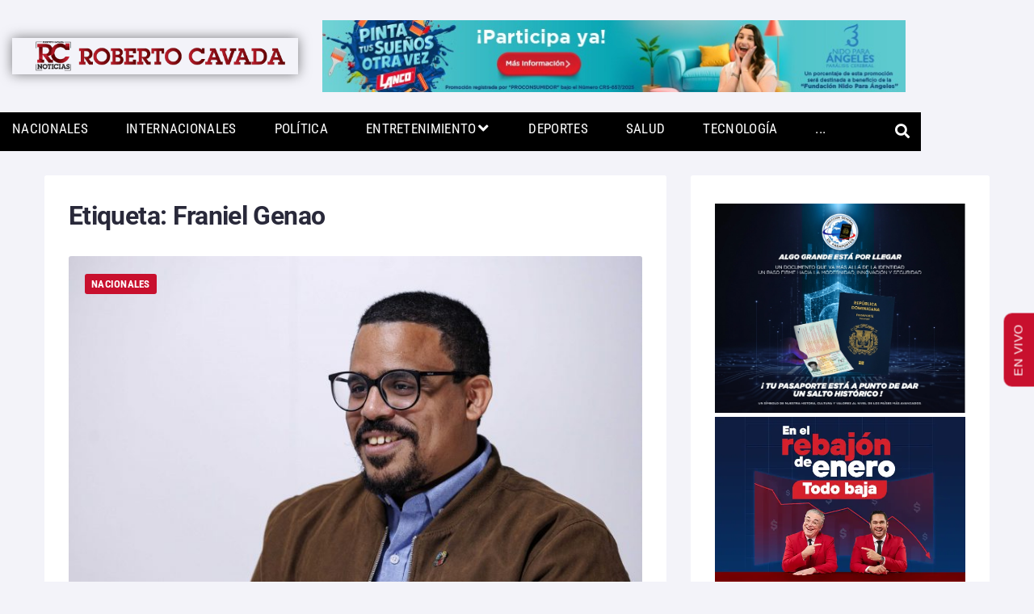

--- FILE ---
content_type: text/html; charset=UTF-8
request_url: https://robertocavada.com/tag/franiel-genao/
body_size: 67836
content:
<!DOCTYPE html>
<html lang="es-CR">
<head>
<meta charset="UTF-8">
<link rel="profile" href="http://gmpg.org/xfn/11">
<link rel="pingback" href="https://robertocavada.com/xmlrpc.php">
<meta name="viewport" content="width=device-width, initial-scale=1" />
<meta name="theme-color" content="#c8102e"/>
<meta name='robots' content='index, follow, max-image-preview:large, max-snippet:-1, max-video-preview:-1' />
	<style>img:is([sizes="auto" i], [sizes^="auto," i]) { contain-intrinsic-size: 3000px 1500px }</style>
	
<!-- Google Tag Manager for WordPress by gtm4wp.com -->
<script data-cfasync="false" data-pagespeed-no-defer>
	var gtm4wp_datalayer_name = "dataLayer";
	var dataLayer = dataLayer || [];
</script>
<!-- End Google Tag Manager for WordPress by gtm4wp.com -->
<!-- Open Graph Meta Tags generated by Blog2Social 873 - https://www.blog2social.com -->
<meta property="og:title" content="RC Noticias"/>
<meta property="og:description" content="Roberto Cavada, el hombre noticia."/>
<meta property="og:url" content="/tag/franiel-genao/"/>
<meta property="og:image" content="https://robertocavada.com/wp-content/uploads/2024/09/franiel-genao-y-su-campana-puerta-a-puerta-por-la-adn-scaled.jpg"/>
<meta property="og:image:width" content="2560" />
<meta property="og:image:height" content="1707" />
<meta property="og:type" content="article"/>
<meta property="og:article:published_time" content="2024-09-27 21:09:12"/>
<meta property="og:article:modified_time" content="2024-09-27 21:09:28"/>
<meta property="og:article:tag" content="Franiel Genao"/>
<meta property="og:article:tag" content="RCNoticias"/>
<!-- Open Graph Meta Tags generated by Blog2Social 873 - https://www.blog2social.com -->
<meta name="twitter:card" content="summary">
<meta name="twitter:title" content="RC Noticias"/>
<meta name="twitter:description" content="Roberto Cavada, el hombre noticia."/>
<meta name="twitter:image" content="https://robertocavada.com/wp-content/uploads/2024/09/franiel-genao-y-su-campana-puerta-a-puerta-por-la-adn-scaled.jpg"/>

	<!-- This site is optimized with the Yoast SEO plugin v26.7 - https://yoast.com/wordpress/plugins/seo/ -->
	<title>Franiel Genao Archives | RC Noticias</title>
	<link rel="canonical" href="https://robertocavada.com/tag/franiel-genao/" />
	<link rel="next" href="https://robertocavada.com/tag/franiel-genao/page/2/" />
	<meta name="twitter:site" content="@rcavada" />
	<script type="application/ld+json" class="yoast-schema-graph">{"@context":"https://schema.org","@graph":[{"@type":"CollectionPage","@id":"https://robertocavada.com/tag/franiel-genao/","url":"https://robertocavada.com/tag/franiel-genao/","name":"Franiel Genao Archives | RC Noticias","isPartOf":{"@id":"https://robertocavada.com/#website"},"primaryImageOfPage":{"@id":"https://robertocavada.com/tag/franiel-genao/#primaryimage"},"image":{"@id":"https://robertocavada.com/tag/franiel-genao/#primaryimage"},"thumbnailUrl":"https://robertocavada.com/wp-content/uploads/2024/09/franiel-genao-y-su-campana-puerta-a-puerta-por-la-adn-scaled.jpg","breadcrumb":{"@id":"https://robertocavada.com/tag/franiel-genao/#breadcrumb"},"inLanguage":"es-CR"},{"@type":"ImageObject","inLanguage":"es-CR","@id":"https://robertocavada.com/tag/franiel-genao/#primaryimage","url":"https://robertocavada.com/wp-content/uploads/2024/09/franiel-genao-y-su-campana-puerta-a-puerta-por-la-adn-scaled.jpg","contentUrl":"https://robertocavada.com/wp-content/uploads/2024/09/franiel-genao-y-su-campana-puerta-a-puerta-por-la-adn-scaled.jpg","width":2560,"height":1707},{"@type":"BreadcrumbList","@id":"https://robertocavada.com/tag/franiel-genao/#breadcrumb","itemListElement":[{"@type":"ListItem","position":1,"name":"Home","item":"https://robertocavada.com/"},{"@type":"ListItem","position":2,"name":"Franiel Genao"}]},{"@type":"WebSite","@id":"https://robertocavada.com/#website","url":"https://robertocavada.com/","name":"RC Noticias","description":"Roberto Cavada, el hombre noticia.","publisher":{"@id":"https://robertocavada.com/#organization"},"potentialAction":[{"@type":"SearchAction","target":{"@type":"EntryPoint","urlTemplate":"https://robertocavada.com/?s={search_term_string}"},"query-input":{"@type":"PropertyValueSpecification","valueRequired":true,"valueName":"search_term_string"}}],"inLanguage":"es-CR"},{"@type":"Organization","@id":"https://robertocavada.com/#organization","name":"RC Noticias","url":"https://robertocavada.com/","logo":{"@type":"ImageObject","inLanguage":"es-CR","@id":"https://robertocavada.com/#/schema/logo/image/","url":"https://robertocavada.com/wp-content/uploads/2017/11/logored.png","contentUrl":"https://robertocavada.com/wp-content/uploads/2017/11/logored.png","width":309,"height":257,"caption":"RC Noticias"},"image":{"@id":"https://robertocavada.com/#/schema/logo/image/"},"sameAs":["https://www.facebook.com/RobertoCavada","https://x.com/rcavada","https://www.instagram.com/contactocavada/","https://do.linkedin.com/in/robertocavada","https://www.youtube.com/c/RobertoCavada11/"]}]}</script>
	<!-- / Yoast SEO plugin. -->


<link rel='dns-prefetch' href='//platform-api.sharethis.com' />
<link rel='dns-prefetch' href='//www.googletagmanager.com' />
<link rel='dns-prefetch' href='//fonts.googleapis.com' />
<link rel="alternate" type="application/rss+xml" title="RC Noticias &raquo; Feed" href="https://robertocavada.com/feed/" />
<link rel="alternate" type="application/rss+xml" title="RC Noticias &raquo; RSS de los comentarios" href="https://robertocavada.com/comments/feed/" />
<link rel="alternate" type="application/rss+xml" title="RC Noticias &raquo; Franiel Genao RSS de la etiqueta" href="https://robertocavada.com/tag/franiel-genao/feed/" />
<script type="text/javascript">
/* <![CDATA[ */
window._wpemojiSettings = {"baseUrl":"https:\/\/s.w.org\/images\/core\/emoji\/16.0.1\/72x72\/","ext":".png","svgUrl":"https:\/\/s.w.org\/images\/core\/emoji\/16.0.1\/svg\/","svgExt":".svg","source":{"concatemoji":"https:\/\/robertocavada.com\/wp-includes\/js\/wp-emoji-release.min.js?ver=6.8.3"}};
/*! This file is auto-generated */
!function(s,n){var o,i,e;function c(e){try{var t={supportTests:e,timestamp:(new Date).valueOf()};sessionStorage.setItem(o,JSON.stringify(t))}catch(e){}}function p(e,t,n){e.clearRect(0,0,e.canvas.width,e.canvas.height),e.fillText(t,0,0);var t=new Uint32Array(e.getImageData(0,0,e.canvas.width,e.canvas.height).data),a=(e.clearRect(0,0,e.canvas.width,e.canvas.height),e.fillText(n,0,0),new Uint32Array(e.getImageData(0,0,e.canvas.width,e.canvas.height).data));return t.every(function(e,t){return e===a[t]})}function u(e,t){e.clearRect(0,0,e.canvas.width,e.canvas.height),e.fillText(t,0,0);for(var n=e.getImageData(16,16,1,1),a=0;a<n.data.length;a++)if(0!==n.data[a])return!1;return!0}function f(e,t,n,a){switch(t){case"flag":return n(e,"\ud83c\udff3\ufe0f\u200d\u26a7\ufe0f","\ud83c\udff3\ufe0f\u200b\u26a7\ufe0f")?!1:!n(e,"\ud83c\udde8\ud83c\uddf6","\ud83c\udde8\u200b\ud83c\uddf6")&&!n(e,"\ud83c\udff4\udb40\udc67\udb40\udc62\udb40\udc65\udb40\udc6e\udb40\udc67\udb40\udc7f","\ud83c\udff4\u200b\udb40\udc67\u200b\udb40\udc62\u200b\udb40\udc65\u200b\udb40\udc6e\u200b\udb40\udc67\u200b\udb40\udc7f");case"emoji":return!a(e,"\ud83e\udedf")}return!1}function g(e,t,n,a){var r="undefined"!=typeof WorkerGlobalScope&&self instanceof WorkerGlobalScope?new OffscreenCanvas(300,150):s.createElement("canvas"),o=r.getContext("2d",{willReadFrequently:!0}),i=(o.textBaseline="top",o.font="600 32px Arial",{});return e.forEach(function(e){i[e]=t(o,e,n,a)}),i}function t(e){var t=s.createElement("script");t.src=e,t.defer=!0,s.head.appendChild(t)}"undefined"!=typeof Promise&&(o="wpEmojiSettingsSupports",i=["flag","emoji"],n.supports={everything:!0,everythingExceptFlag:!0},e=new Promise(function(e){s.addEventListener("DOMContentLoaded",e,{once:!0})}),new Promise(function(t){var n=function(){try{var e=JSON.parse(sessionStorage.getItem(o));if("object"==typeof e&&"number"==typeof e.timestamp&&(new Date).valueOf()<e.timestamp+604800&&"object"==typeof e.supportTests)return e.supportTests}catch(e){}return null}();if(!n){if("undefined"!=typeof Worker&&"undefined"!=typeof OffscreenCanvas&&"undefined"!=typeof URL&&URL.createObjectURL&&"undefined"!=typeof Blob)try{var e="postMessage("+g.toString()+"("+[JSON.stringify(i),f.toString(),p.toString(),u.toString()].join(",")+"));",a=new Blob([e],{type:"text/javascript"}),r=new Worker(URL.createObjectURL(a),{name:"wpTestEmojiSupports"});return void(r.onmessage=function(e){c(n=e.data),r.terminate(),t(n)})}catch(e){}c(n=g(i,f,p,u))}t(n)}).then(function(e){for(var t in e)n.supports[t]=e[t],n.supports.everything=n.supports.everything&&n.supports[t],"flag"!==t&&(n.supports.everythingExceptFlag=n.supports.everythingExceptFlag&&n.supports[t]);n.supports.everythingExceptFlag=n.supports.everythingExceptFlag&&!n.supports.flag,n.DOMReady=!1,n.readyCallback=function(){n.DOMReady=!0}}).then(function(){return e}).then(function(){var e;n.supports.everything||(n.readyCallback(),(e=n.source||{}).concatemoji?t(e.concatemoji):e.wpemoji&&e.twemoji&&(t(e.twemoji),t(e.wpemoji)))}))}((window,document),window._wpemojiSettings);
/* ]]> */
</script>
<!-- robertocavada.com is managing ads with Advanced Ads 2.0.16 – https://wpadvancedads.com/ --><script id="advads-ready">
			window.advanced_ads_ready=function(e,a){a=a||"complete";var d=function(e){return"interactive"===a?"loading"!==e:"complete"===e};d(document.readyState)?e():document.addEventListener("readystatechange",(function(a){d(a.target.readyState)&&e()}),{once:"interactive"===a})},window.advanced_ads_ready_queue=window.advanced_ads_ready_queue||[];		</script>
		<style id='wp-emoji-styles-inline-css' type='text/css'>

	img.wp-smiley, img.emoji {
		display: inline !important;
		border: none !important;
		box-shadow: none !important;
		height: 1em !important;
		width: 1em !important;
		margin: 0 0.07em !important;
		vertical-align: -0.1em !important;
		background: none !important;
		padding: 0 !important;
	}
</style>
<link rel='stylesheet' id='wp-block-library-css' href='https://robertocavada.com/wp-includes/css/dist/block-library/style.min.css?ver=6.8.3' type='text/css' media='all' />
<style id='classic-theme-styles-inline-css' type='text/css'>
/*! This file is auto-generated */
.wp-block-button__link{color:#fff;background-color:#32373c;border-radius:9999px;box-shadow:none;text-decoration:none;padding:calc(.667em + 2px) calc(1.333em + 2px);font-size:1.125em}.wp-block-file__button{background:#32373c;color:#fff;text-decoration:none}
</style>
<style id='global-styles-inline-css' type='text/css'>
:root{--wp--preset--aspect-ratio--square: 1;--wp--preset--aspect-ratio--4-3: 4/3;--wp--preset--aspect-ratio--3-4: 3/4;--wp--preset--aspect-ratio--3-2: 3/2;--wp--preset--aspect-ratio--2-3: 2/3;--wp--preset--aspect-ratio--16-9: 16/9;--wp--preset--aspect-ratio--9-16: 9/16;--wp--preset--color--black: #000000;--wp--preset--color--cyan-bluish-gray: #abb8c3;--wp--preset--color--white: #ffffff;--wp--preset--color--pale-pink: #f78da7;--wp--preset--color--vivid-red: #cf2e2e;--wp--preset--color--luminous-vivid-orange: #ff6900;--wp--preset--color--luminous-vivid-amber: #fcb900;--wp--preset--color--light-green-cyan: #7bdcb5;--wp--preset--color--vivid-green-cyan: #00d084;--wp--preset--color--pale-cyan-blue: #8ed1fc;--wp--preset--color--vivid-cyan-blue: #0693e3;--wp--preset--color--vivid-purple: #9b51e0;--wp--preset--gradient--vivid-cyan-blue-to-vivid-purple: linear-gradient(135deg,rgba(6,147,227,1) 0%,rgb(155,81,224) 100%);--wp--preset--gradient--light-green-cyan-to-vivid-green-cyan: linear-gradient(135deg,rgb(122,220,180) 0%,rgb(0,208,130) 100%);--wp--preset--gradient--luminous-vivid-amber-to-luminous-vivid-orange: linear-gradient(135deg,rgba(252,185,0,1) 0%,rgba(255,105,0,1) 100%);--wp--preset--gradient--luminous-vivid-orange-to-vivid-red: linear-gradient(135deg,rgba(255,105,0,1) 0%,rgb(207,46,46) 100%);--wp--preset--gradient--very-light-gray-to-cyan-bluish-gray: linear-gradient(135deg,rgb(238,238,238) 0%,rgb(169,184,195) 100%);--wp--preset--gradient--cool-to-warm-spectrum: linear-gradient(135deg,rgb(74,234,220) 0%,rgb(151,120,209) 20%,rgb(207,42,186) 40%,rgb(238,44,130) 60%,rgb(251,105,98) 80%,rgb(254,248,76) 100%);--wp--preset--gradient--blush-light-purple: linear-gradient(135deg,rgb(255,206,236) 0%,rgb(152,150,240) 100%);--wp--preset--gradient--blush-bordeaux: linear-gradient(135deg,rgb(254,205,165) 0%,rgb(254,45,45) 50%,rgb(107,0,62) 100%);--wp--preset--gradient--luminous-dusk: linear-gradient(135deg,rgb(255,203,112) 0%,rgb(199,81,192) 50%,rgb(65,88,208) 100%);--wp--preset--gradient--pale-ocean: linear-gradient(135deg,rgb(255,245,203) 0%,rgb(182,227,212) 50%,rgb(51,167,181) 100%);--wp--preset--gradient--electric-grass: linear-gradient(135deg,rgb(202,248,128) 0%,rgb(113,206,126) 100%);--wp--preset--gradient--midnight: linear-gradient(135deg,rgb(2,3,129) 0%,rgb(40,116,252) 100%);--wp--preset--font-size--small: 13px;--wp--preset--font-size--medium: 20px;--wp--preset--font-size--large: 36px;--wp--preset--font-size--x-large: 42px;--wp--preset--spacing--20: 0.44rem;--wp--preset--spacing--30: 0.67rem;--wp--preset--spacing--40: 1rem;--wp--preset--spacing--50: 1.5rem;--wp--preset--spacing--60: 2.25rem;--wp--preset--spacing--70: 3.38rem;--wp--preset--spacing--80: 5.06rem;--wp--preset--shadow--natural: 6px 6px 9px rgba(0, 0, 0, 0.2);--wp--preset--shadow--deep: 12px 12px 50px rgba(0, 0, 0, 0.4);--wp--preset--shadow--sharp: 6px 6px 0px rgba(0, 0, 0, 0.2);--wp--preset--shadow--outlined: 6px 6px 0px -3px rgba(255, 255, 255, 1), 6px 6px rgba(0, 0, 0, 1);--wp--preset--shadow--crisp: 6px 6px 0px rgba(0, 0, 0, 1);}:where(.is-layout-flex){gap: 0.5em;}:where(.is-layout-grid){gap: 0.5em;}body .is-layout-flex{display: flex;}.is-layout-flex{flex-wrap: wrap;align-items: center;}.is-layout-flex > :is(*, div){margin: 0;}body .is-layout-grid{display: grid;}.is-layout-grid > :is(*, div){margin: 0;}:where(.wp-block-columns.is-layout-flex){gap: 2em;}:where(.wp-block-columns.is-layout-grid){gap: 2em;}:where(.wp-block-post-template.is-layout-flex){gap: 1.25em;}:where(.wp-block-post-template.is-layout-grid){gap: 1.25em;}.has-black-color{color: var(--wp--preset--color--black) !important;}.has-cyan-bluish-gray-color{color: var(--wp--preset--color--cyan-bluish-gray) !important;}.has-white-color{color: var(--wp--preset--color--white) !important;}.has-pale-pink-color{color: var(--wp--preset--color--pale-pink) !important;}.has-vivid-red-color{color: var(--wp--preset--color--vivid-red) !important;}.has-luminous-vivid-orange-color{color: var(--wp--preset--color--luminous-vivid-orange) !important;}.has-luminous-vivid-amber-color{color: var(--wp--preset--color--luminous-vivid-amber) !important;}.has-light-green-cyan-color{color: var(--wp--preset--color--light-green-cyan) !important;}.has-vivid-green-cyan-color{color: var(--wp--preset--color--vivid-green-cyan) !important;}.has-pale-cyan-blue-color{color: var(--wp--preset--color--pale-cyan-blue) !important;}.has-vivid-cyan-blue-color{color: var(--wp--preset--color--vivid-cyan-blue) !important;}.has-vivid-purple-color{color: var(--wp--preset--color--vivid-purple) !important;}.has-black-background-color{background-color: var(--wp--preset--color--black) !important;}.has-cyan-bluish-gray-background-color{background-color: var(--wp--preset--color--cyan-bluish-gray) !important;}.has-white-background-color{background-color: var(--wp--preset--color--white) !important;}.has-pale-pink-background-color{background-color: var(--wp--preset--color--pale-pink) !important;}.has-vivid-red-background-color{background-color: var(--wp--preset--color--vivid-red) !important;}.has-luminous-vivid-orange-background-color{background-color: var(--wp--preset--color--luminous-vivid-orange) !important;}.has-luminous-vivid-amber-background-color{background-color: var(--wp--preset--color--luminous-vivid-amber) !important;}.has-light-green-cyan-background-color{background-color: var(--wp--preset--color--light-green-cyan) !important;}.has-vivid-green-cyan-background-color{background-color: var(--wp--preset--color--vivid-green-cyan) !important;}.has-pale-cyan-blue-background-color{background-color: var(--wp--preset--color--pale-cyan-blue) !important;}.has-vivid-cyan-blue-background-color{background-color: var(--wp--preset--color--vivid-cyan-blue) !important;}.has-vivid-purple-background-color{background-color: var(--wp--preset--color--vivid-purple) !important;}.has-black-border-color{border-color: var(--wp--preset--color--black) !important;}.has-cyan-bluish-gray-border-color{border-color: var(--wp--preset--color--cyan-bluish-gray) !important;}.has-white-border-color{border-color: var(--wp--preset--color--white) !important;}.has-pale-pink-border-color{border-color: var(--wp--preset--color--pale-pink) !important;}.has-vivid-red-border-color{border-color: var(--wp--preset--color--vivid-red) !important;}.has-luminous-vivid-orange-border-color{border-color: var(--wp--preset--color--luminous-vivid-orange) !important;}.has-luminous-vivid-amber-border-color{border-color: var(--wp--preset--color--luminous-vivid-amber) !important;}.has-light-green-cyan-border-color{border-color: var(--wp--preset--color--light-green-cyan) !important;}.has-vivid-green-cyan-border-color{border-color: var(--wp--preset--color--vivid-green-cyan) !important;}.has-pale-cyan-blue-border-color{border-color: var(--wp--preset--color--pale-cyan-blue) !important;}.has-vivid-cyan-blue-border-color{border-color: var(--wp--preset--color--vivid-cyan-blue) !important;}.has-vivid-purple-border-color{border-color: var(--wp--preset--color--vivid-purple) !important;}.has-vivid-cyan-blue-to-vivid-purple-gradient-background{background: var(--wp--preset--gradient--vivid-cyan-blue-to-vivid-purple) !important;}.has-light-green-cyan-to-vivid-green-cyan-gradient-background{background: var(--wp--preset--gradient--light-green-cyan-to-vivid-green-cyan) !important;}.has-luminous-vivid-amber-to-luminous-vivid-orange-gradient-background{background: var(--wp--preset--gradient--luminous-vivid-amber-to-luminous-vivid-orange) !important;}.has-luminous-vivid-orange-to-vivid-red-gradient-background{background: var(--wp--preset--gradient--luminous-vivid-orange-to-vivid-red) !important;}.has-very-light-gray-to-cyan-bluish-gray-gradient-background{background: var(--wp--preset--gradient--very-light-gray-to-cyan-bluish-gray) !important;}.has-cool-to-warm-spectrum-gradient-background{background: var(--wp--preset--gradient--cool-to-warm-spectrum) !important;}.has-blush-light-purple-gradient-background{background: var(--wp--preset--gradient--blush-light-purple) !important;}.has-blush-bordeaux-gradient-background{background: var(--wp--preset--gradient--blush-bordeaux) !important;}.has-luminous-dusk-gradient-background{background: var(--wp--preset--gradient--luminous-dusk) !important;}.has-pale-ocean-gradient-background{background: var(--wp--preset--gradient--pale-ocean) !important;}.has-electric-grass-gradient-background{background: var(--wp--preset--gradient--electric-grass) !important;}.has-midnight-gradient-background{background: var(--wp--preset--gradient--midnight) !important;}.has-small-font-size{font-size: var(--wp--preset--font-size--small) !important;}.has-medium-font-size{font-size: var(--wp--preset--font-size--medium) !important;}.has-large-font-size{font-size: var(--wp--preset--font-size--large) !important;}.has-x-large-font-size{font-size: var(--wp--preset--font-size--x-large) !important;}
:where(.wp-block-post-template.is-layout-flex){gap: 1.25em;}:where(.wp-block-post-template.is-layout-grid){gap: 1.25em;}
:where(.wp-block-columns.is-layout-flex){gap: 2em;}:where(.wp-block-columns.is-layout-grid){gap: 2em;}
:root :where(.wp-block-pullquote){font-size: 1.5em;line-height: 1.6;}
</style>
<link rel='stylesheet' id='share-this-share-buttons-sticky-css' href='https://robertocavada.com/wp-content/plugins/sharethis-share-buttons/css/mu-style.css?ver=1755831603' type='text/css' media='all' />
<link rel='stylesheet' id='cherry-google-fonts-storycle-css' href='//fonts.googleapis.com/css?family=Roboto%3A400%2C400italic%2C700%2C700italic%2C300%7CRoboto+Condensed%3A700&#038;subset=latin&#038;ver=6.8.3' type='text/css' media='all' />
<link rel='stylesheet' id='jet-menu-public-styles-css' href='https://robertocavada.com/wp-content/plugins/jet-menu/assets/public/css/public.css?ver=2.4.18' type='text/css' media='all' />
<link rel='stylesheet' id='jet-menu-general-css' href='https://robertocavada.com/wp-content/uploads/jet-menu/jet-menu-general.css?ver=1668054680' type='text/css' media='all' />
<link rel='stylesheet' id='jet-blocks-css' href='https://robertocavada.com/wp-content/uploads/elementor/css/custom-jet-blocks.css?ver=1.3.22' type='text/css' media='all' />
<link rel='stylesheet' id='elementor-icons-css' href='https://robertocavada.com/wp-content/plugins/elementor/assets/lib/eicons/css/elementor-icons.min.css?ver=5.45.0' type='text/css' media='all' />
<link rel='stylesheet' id='elementor-frontend-css' href='https://robertocavada.com/wp-content/plugins/elementor/assets/css/frontend.min.css?ver=3.34.1' type='text/css' media='all' />
<style id='elementor-frontend-inline-css' type='text/css'>
.elementor-kit-110711{--e-global-color-primary:#6EC1E4;--e-global-color-secondary:#54595F;--e-global-color-text:#7A7A7A;--e-global-color-accent:#61CE70;--e-global-color-33450d0b:#4054B2;--e-global-color-144e5ea6:#23A455;--e-global-color-7dce7155:#000;--e-global-color-1185050a:#FFF;--e-global-typography-primary-font-family:"Roboto";--e-global-typography-primary-font-weight:600;--e-global-typography-secondary-font-family:"Roboto Slab";--e-global-typography-secondary-font-weight:400;--e-global-typography-text-font-family:"Roboto";--e-global-typography-text-font-weight:400;--e-global-typography-accent-font-family:"Roboto";--e-global-typography-accent-font-weight:500;}.elementor-kit-110711 e-page-transition{background-color:#FFBC7D;}.elementor-section.elementor-section-boxed > .elementor-container{max-width:1140px;}.e-con{--container-max-width:1140px;}.elementor-widget:not(:last-child){margin-block-end:20px;}.elementor-element{--widgets-spacing:20px 20px;--widgets-spacing-row:20px;--widgets-spacing-column:20px;}{}h1.entry-title{display:var(--page-title-display);}@media(max-width:1024px){.elementor-section.elementor-section-boxed > .elementor-container{max-width:1024px;}.e-con{--container-max-width:1024px;}}@media(max-width:767px){.elementor-section.elementor-section-boxed > .elementor-container{max-width:767px;}.e-con{--container-max-width:767px;}}
.elementor-110886 .elementor-element.elementor-element-6a15 > .elementor-container > .elementor-column > .elementor-widget-wrap{align-content:center;align-items:center;}.elementor-110886 .elementor-element.elementor-element-6a15 .elementor-repeater-item-c989ba7.jet-parallax-section__layout .jet-parallax-section__image{background-size:auto;}.elementor-bc-flex-widget .elementor-110886 .elementor-element.elementor-element-311e.elementor-column .elementor-widget-wrap{align-items:center;}.elementor-110886 .elementor-element.elementor-element-311e.elementor-column.elementor-element[data-element_type="column"] > .elementor-widget-wrap.elementor-element-populated{align-content:center;align-items:center;}.elementor-110886 .elementor-element.elementor-element-311e.elementor-column > .elementor-widget-wrap{justify-content:flex-start;}.elementor-110886 .elementor-element.elementor-element-311e > .elementor-widget-wrap > .elementor-widget:not(.elementor-widget__width-auto):not(.elementor-widget__width-initial):not(:last-child):not(.elementor-absolute){margin-block-end:0px;}.elementor-110886 .elementor-element.elementor-element-1159 > .elementor-widget-container{box-shadow:0px 0px 15px 0px rgba(0,0,0,0.5);}.elementor-110886 .elementor-element.elementor-element-6a15{padding:10px 0px 0px 0px;}.elementor-110886 .elementor-element.elementor-element-6df7 .elementor-repeater-item-6d423cd.jet-parallax-section__layout .jet-parallax-section__image{background-size:auto;}.elementor-110886 .elementor-element.elementor-element-45f6 > .elementor-element-populated{padding:0px 0px 0px 0px;}.elementor-110886 .elementor-element.elementor-element-1291 .elementor-repeater-item-ff80fbd.jet-parallax-section__layout .jet-parallax-section__image{background-size:auto;}.elementor-110886 .elementor-element.elementor-element-412a > .elementor-widget-container{margin:0px 0px 0px 0px;padding:0px 0px 0px 0px;border-style:none;border-radius:0px 0px 0px 0px;}.elementor-110886 .elementor-element.elementor-element-412a{z-index:5000;--jmm-top-items-icon-size:0px;--jmm-top-item-dropdown-icon-size:20px;--jmm-top-menu-bg-color:#000000;--jmm-top-items-ver-padding:0px;--jmm-top-items-hor-padding:15px;--jmm-top-items-gap:0px;--jmm-top-items-hor-align:space-between;--jmm-sub-menu-offset:10px;--jmm-mega-container-ver-padding:0px;--jmm-mega-container-hor-padding:0px;--jmm-top-item-icon-color:#FFFFFF;--jmm-top-item-title-color:#FFFFFF;--jmm-top-item-dropdown-icon-color:#FFFFFF;--jmm-top-item-bg-color:#000000;--jmm-sub-item-title-color:#FFFFFF;--jmm-sub-item-bg-color:#000000;--jmm-top-hover-item-icon-color:#FFFFFF;--jmm-top-hover-item-title-color:#FFFFFF;--jmm-top-hover-item-dropdown-color:#FFFFFF;--jmm-top-hover-item-bg-color:#C8102E;--jmm-sub-hover-item-title-color:#C8102E;--jmm-sub-hover-item-bg-color:#000000;}.elementor-110886 .elementor-element.elementor-element-412a:hover .elementor-widget-container{border-style:solid;border-width:0px 0px 3px 0px;border-color:#FFFFFF;}.elementor-110886 .elementor-element.elementor-element-412a:hover > .elementor-widget-container{border-radius:0px 0px 3px 0px;}.elementor-110886 .elementor-element.elementor-element-412a .jet-mega-menu.jet-mega-menu--layout-horizontal .jet-mega-menu-item__link--top-level,
							.elementor-110886 .elementor-element.elementor-element-412a .jet-mega-menu.jet-mega-menu--layout-vertical .jet-mega-menu-item__link--top-level{font-family:"Roboto Condensed", Sans-serif;text-transform:uppercase;line-height:40px;letter-spacing:0.3px;word-spacing:3px;}.elementor-110886 .elementor-element.elementor-element-412a .jet-mega-menu.jet-mega-menu--layout-horizontal .jet-mega-menu-item__link--sub-level,
							.elementor-110886 .elementor-element.elementor-element-412a .jet-mega-menu.jet-mega-menu--layout-vertical .jet-mega-menu-item__link--sub-level{font-family:"Roboto Condensed", Sans-serif;}.elementor-110886 .elementor-element.elementor-element-412a .jet-mega-menu.jet-mega-menu--layout-horizontal .jet-mega-menu-sub-menu__list,
				.elementor-110886 .elementor-element.elementor-element-412a .jet-mega-menu.jet-mega-menu--layout-horizontal .jet-mega-menu-mega-container__inner,
				.elementor-110886 .elementor-element.elementor-element-412a .jet-mega-menu.jet-mega-menu--layout-vertical .jet-mega-menu-sub-menu__list,
				.elementor-110886 .elementor-element.elementor-element-412a .jet-mega-menu.jet-mega-menu--layout-vertical .jet-mega-menu-mega-container__inner{border-style:none;}.elementor-110886 .elementor-element.elementor-element-412a .jet-mobile-menu__container{z-index:999;}.elementor-110886 .elementor-element.elementor-element-412a .jet-mobile-menu__container .jet-mobile-menu-cover{z-index:calc(999-1);}.elementor-110886 .elementor-element.elementor-element-26d6748{z-index:5000;}.elementor-110886 .elementor-element.elementor-element-3ef0863 .jet-search__field{padding:13px 15px 13px 15px;border-style:solid;border-width:0px 0px 0px 0px;}.elementor-110886 .elementor-element.elementor-element-3ef0863 .jet-search__submit{background-color:rgba(0,0,0,0);color:#939398;margin:0px 0px 0px 0px;}.elementor-110886 .elementor-element.elementor-element-3ef0863 .jet-search__submit:hover{color:#377eff;}.elementor-110886 .elementor-element.elementor-element-3ef0863 .jet-search__popup:not(.jet-search__popup--full-screen){width:310px;}.elementor-110886 .elementor-element.elementor-element-3ef0863 .jet-search__popup--full-screen .jet-search__popup-content{width:310px;}.elementor-110886 .elementor-element.elementor-element-3ef0863 .jet-search__popup{background-color:#ffffff;border-radius:2px 2px 2px 2px;right:-1px;left:auto;}.elementor-110886 .elementor-element.elementor-element-3ef0863 .jet-search__popup-trigger{background-color:rgba(0,0,0,0);color:#ffffff;padding:11px 5px 10px 5px;}.elementor-110886 .elementor-element.elementor-element-3ef0863 .jet-search__popup-trigger:hover{color:#377eff;}.elementor-110886 .elementor-element.elementor-element-3ef0863 .jet-search__popup-trigger-container{justify-content:center;}.elementor-110886 .elementor-element.elementor-element-3ef0863 .jet-search__popup-close{background-color:rgba(0,0,0,0);color:#939398;margin:0px 0px 0px 0px;}.elementor-110886 .elementor-element.elementor-element-3ef0863 .jet-search__popup-close:hover{color:#377eff;}.elementor-110886 .elementor-element.elementor-element-1291:not(.elementor-motion-effects-element-type-background), .elementor-110886 .elementor-element.elementor-element-1291 > .elementor-motion-effects-container > .elementor-motion-effects-layer{background-color:#000000;}.elementor-110886 .elementor-element.elementor-element-1291, .elementor-110886 .elementor-element.elementor-element-1291 > .elementor-background-overlay{border-radius:0px 0px 0px 0px;}.elementor-110886 .elementor-element.elementor-element-1291{transition:background 0.3s, border 0.3s, border-radius 0.3s, box-shadow 0.3s;margin-top:0px;margin-bottom:0px;padding:0px 0px 0px 0px;}.elementor-110886 .elementor-element.elementor-element-1291 > .elementor-background-overlay{transition:background 0.3s, border-radius 0.3s, opacity 0.3s;}.elementor-110886 .elementor-element.elementor-element-6df7{padding:10px 0px 0px 0px;}@media(max-width:1024px){.elementor-110886 .elementor-element.elementor-element-54642b8{z-index:5000;}}@media(max-width:767px){.elementor-110886 .elementor-element.elementor-element-1159 .jet-logo{justify-content:center;}.elementor-110886 .elementor-element.elementor-element-14b8{width:50%;}.elementor-110886 .elementor-element.elementor-element-26d6748{width:50%;}.elementor-110886 .elementor-element.elementor-element-3ef0863 .jet-search__popup:not(.jet-search__popup--full-screen){width:280px;}.elementor-110886 .elementor-element.elementor-element-3ef0863 .jet-search__popup--full-screen .jet-search__popup-content{width:280px;}.elementor-110886 .elementor-element.elementor-element-3ef0863 .jet-search__popup{top:-1px;bottom:auto;}}@media(min-width:768px){.elementor-110886 .elementor-element.elementor-element-311e{width:33.665%;}.elementor-110886 .elementor-element.elementor-element-47cc{width:66%;}.elementor-110886 .elementor-element.elementor-element-3b1b{width:91%;}.elementor-110886 .elementor-element.elementor-element-14b8{width:4.996%;}.elementor-110886 .elementor-element.elementor-element-26d6748{width:4%;}}@media(max-width:1024px) and (min-width:768px){.elementor-110886 .elementor-element.elementor-element-3b1b{width:88%;}.elementor-110886 .elementor-element.elementor-element-14b8{width:7%;}.elementor-110886 .elementor-element.elementor-element-26d6748{width:5%;}}/* Start custom CSS for jet-mega-menu, class: .elementor-element-412a */li + li{
    margin-top: 0px !important;
}/* End custom CSS */
/* Start custom CSS for jet-mega-menu, class: .elementor-element-412a */li + li{
    margin-top: 0px !important;
}/* End custom CSS */
/* Start custom CSS for jet-mega-menu, class: .elementor-element-412a */li + li{
    margin-top: 0px !important;
}/* End custom CSS */
/* Start custom CSS for jet-mega-menu, class: .elementor-element-412a */li + li{
    margin-top: 0px !important;
}/* End custom CSS */
.elementor-110885 .elementor-element.elementor-element-5780 .elementor-repeater-item-33d0cec.jet-parallax-section__layout .jet-parallax-section__image{background-size:auto;}.elementor-bc-flex-widget .elementor-110885 .elementor-element.elementor-element-768b.elementor-column .elementor-widget-wrap{align-items:center;}.elementor-110885 .elementor-element.elementor-element-768b.elementor-column.elementor-element[data-element_type="column"] > .elementor-widget-wrap.elementor-element-populated{align-content:center;align-items:center;}.elementor-110885 .elementor-element.elementor-element-45a{--grid-template-columns:repeat(0, auto);--grid-column-gap:5px;--grid-row-gap:0px;}.elementor-110885 .elementor-element.elementor-element-45a .elementor-widget-container{text-align:center;}.elementor-110885 .elementor-element.elementor-element-45a .elementor-social-icon{background-color:rgba(0,0,0,0);}.elementor-110885 .elementor-element.elementor-element-45a .elementor-social-icon i{color:#8c8c91;}.elementor-110885 .elementor-element.elementor-element-45a .elementor-social-icon svg{fill:#8c8c91;}.elementor-110885 .elementor-element.elementor-element-45a .elementor-social-icon:hover i{color:#ffffff;}.elementor-110885 .elementor-element.elementor-element-45a .elementor-social-icon:hover svg{fill:#ffffff;}.elementor-110885 .elementor-element.elementor-element-5780:not(.elementor-motion-effects-element-type-background), .elementor-110885 .elementor-element.elementor-element-5780 > .elementor-motion-effects-container > .elementor-motion-effects-layer{background-color:#1c1c21;}.elementor-110885 .elementor-element.elementor-element-5780{transition:background 0.3s, border 0.3s, border-radius 0.3s, box-shadow 0.3s;padding:20px 0px 5px 0px;}.elementor-110885 .elementor-element.elementor-element-5780 > .elementor-background-overlay{transition:background 0.3s, border-radius 0.3s, opacity 0.3s;}.elementor-110885 .elementor-element.elementor-element-7075 > .elementor-container > .elementor-column > .elementor-widget-wrap{align-content:center;align-items:center;}.elementor-110885 .elementor-element.elementor-element-7075 .elementor-repeater-item-5afe729.jet-parallax-section__layout .jet-parallax-section__image{background-size:auto;}.elementor-110885 .elementor-element.elementor-element-a0675e9 > .elementor-element-populated{margin:0px 0px 0px 0px;--e-column-margin-right:0px;--e-column-margin-left:0px;}.elementor-110885 .elementor-element.elementor-element-9e07e98 .elementor-repeater-item-0a811ae.jet-parallax-section__layout .jet-parallax-section__image{background-size:auto;}.elementor-110885 .elementor-element.elementor-element-857ab8e > .elementor-widget-container{margin:0px 0px 0px 0px;padding:0px 0px 5px 0px;}.elementor-110885 .elementor-element.elementor-element-857ab8e{text-align:center;font-size:13px;color:#C3C3C9;}.elementor-110885 .elementor-element.elementor-element-cabf735{text-align:center;font-size:12px;color:#c3c3c9;}.elementor-110885 .elementor-element.elementor-element-7075:not(.elementor-motion-effects-element-type-background), .elementor-110885 .elementor-element.elementor-element-7075 > .elementor-motion-effects-container > .elementor-motion-effects-layer{background-color:#1c1c21;}.elementor-110885 .elementor-element.elementor-element-7075{transition:background 0.3s, border 0.3s, border-radius 0.3s, box-shadow 0.3s;padding:0px 0px 15px 0px;}.elementor-110885 .elementor-element.elementor-element-7075 > .elementor-background-overlay{transition:background 0.3s, border-radius 0.3s, opacity 0.3s;}@media(max-width:1024px) and (min-width:768px){.elementor-110885 .elementor-element.elementor-element-768b{width:50%;}.elementor-110885 .elementor-element.elementor-element-a0675e9{width:100%;}}@media(max-width:1024px){.elementor-110885 .elementor-element.elementor-element-cabf735{text-align:start;}}@media(max-width:767px){.elementor-110885 .elementor-element.elementor-element-cabf735{text-align:center;}}
</style>
<link rel='stylesheet' id='jet-blog-css' href='https://robertocavada.com/wp-content/plugins/jet-blog/assets/css/jet-blog.css?ver=2.4.8' type='text/css' media='all' />
<link rel='stylesheet' id='jet-tabs-frontend-css' href='https://robertocavada.com/wp-content/plugins/jet-tabs/assets/css/jet-tabs-frontend.css?ver=2.2.13' type='text/css' media='all' />
<link rel='stylesheet' id='swiper-css' href='https://robertocavada.com/wp-content/plugins/elementor/assets/lib/swiper/v8/css/swiper.min.css?ver=8.4.5' type='text/css' media='all' />
<link rel='stylesheet' id='jet-tricks-frontend-css' href='https://robertocavada.com/wp-content/plugins/jet-tricks/assets/css/jet-tricks-frontend.css?ver=1.5.9' type='text/css' media='all' />
<link rel='stylesheet' id='unslider-css-css' href='https://robertocavada.com/wp-content/plugins/advanced-ads-slider/public/assets/css/unslider.css?ver=2.0.4' type='text/css' media='all' />
<link rel='stylesheet' id='slider-css-css' href='https://robertocavada.com/wp-content/plugins/advanced-ads-slider/public/assets/css/slider.css?ver=2.0.4' type='text/css' media='all' />
<link rel='stylesheet' id='font-awesome-css' href='https://robertocavada.com/wp-content/plugins/elementor/assets/lib/font-awesome/css/font-awesome.min.css?ver=4.7.0' type='text/css' media='all' />
<link rel='stylesheet' id='magnific-popup-css' href='https://robertocavada.com/wp-content/themes/storycle/assets/css/magnific-popup.min.css?ver=1.1.0' type='text/css' media='all' />
<link rel='stylesheet' id='jquery-swiper-css' href='https://robertocavada.com/wp-content/themes/storycle/assets/css/swiper.min.css?ver=3.4.2' type='text/css' media='all' />
<link rel='stylesheet' id='material-design-icons-css' href='https://robertocavada.com/wp-content/themes/storycle/assets/css/materialdesignicons.min.css?ver=2.1.19' type='text/css' media='all' />
<link rel='stylesheet' id='storycle-theme-style-css' href='https://robertocavada.com/wp-content/themes/storycle/style.css?ver=1.1.0' type='text/css' media='all' />
<link rel='stylesheet' id='storycle-skin-style-css' href='https://robertocavada.com/wp-content/themes/storycle/skins/default/style-skin.css?ver=1.1.0' type='text/css' media='all' />
<style id='storycle-skin-style-inline-css' type='text/css'>
/* #Typography */body {font-style: normal;font-weight: 400;font-size: 17px;line-height: 1.6;font-family: Roboto, sans-serif;letter-spacing: 0.03em;text-align: left;text-transform: none;color: #29293a;}h1,.h1-style {font-style: normal;font-weight: 700;font-size: 36px;line-height: 1.2;font-family: Roboto, sans-serif;letter-spacing: -0.02em;text-align: inherit;text-transform: none;color: #29293a;}h2,.h2-style {font-style: normal;font-weight: 700;font-size: 32px;line-height: 1.25;font-family: Roboto, sans-serif;letter-spacing: -0.02em;text-align: inherit;text-transform: none;color: #29293a;}h3,.h3-style {font-style: normal;font-weight: 700;font-size: 26px;line-height: 1.3;font-family: Roboto, sans-serif;letter-spacing: -0.02em;text-align: inherit;text-transform: none;color: #29293a;}h4,.h4-style {font-style: normal;font-weight: 700;font-size: 22px;line-height: 1.36;font-family: Roboto, sans-serif;letter-spacing: -0.02em;text-align: inherit;text-transform: none;color: #29293a;}h5,.h5-style {font-style: normal;font-weight: 700;font-size: 18px;line-height: 1.33;font-family: Roboto, sans-serif;letter-spacing: 0em;text-align: inherit;text-transform: none;color: #29293a;}h6,.h6-style {font-style: normal;font-weight: 700;font-size: 14px;line-height: 1.4;font-family: Roboto, sans-serif;letter-spacing: 0em;text-align: inherit;text-transform: none;color: #29293a;}@media (min-width: 1200px) {h1,.h1-style { font-size: 44px; }h2,.h2-style { font-size: 32px; }h3,.h3-style { font-size: 26px; }}a,h1 a:hover,h2 a:hover,h3 a:hover,h4 a:hover,h5 a:hover,h6 a:hover { color: #c8102e; }a:hover { color: #c8102e; }/* #Helpers */.invert { color: #ffffff; }.primary-color { color: #c8102e; }/* #Layout */@media (min-width: 1200px) {.site .container {max-width: 1200px;}}/* #Pages */.site--layout-boxed .site-inner,.site--layout-framed .site-inner {max-width: 1230px;background-color: #ffffff;}.card-container,.content-separate-style .card-wrapper,.content-separate-style .sidebar .widget:not(.elementor-template-widget):not(.widget_elementor-library):not(.elementor-wp-widget),.content-separate-style .post-author-bio,.content-separate-style .comments-area,.content-separate-style .related-posts {background-color: #ffffff;}/* #Elements */blockquote {border-left-color: #c8102e;}blockquote.quote-bg {background-color: #29293a;color: #ffffff;}blockquote:before,blockquote.quote-bg cite {color: #c3c3c9;}blockquote.quote-type-2:before {color: #c8102e;}cite {font-weight: 400;color: rgb(147,147,153);}hr,.elementor hr{background-color: #c3c3c9;}.wp-caption-text {color: rgb(147,147,153);}/* #Media */.mejs-video .mejs-overlay:hover .mejs-overlay-button,.video-popup__trigger:hover .video-popup__play-icon {color: #c8102e;}/* #Page preloader */.page-preloader-cover{background-color: #ffffff;}.page-preloader-cover .bar:before{background-color: #c8102e;}.page-preloader-cover .bar {background-color: rgb(200,200,206);}/* #ToTop button */#toTop {color: #ffffff;background-color: #c8102e;}#toTop:hover {background-color: rgb(175,0,21);}/* #Header */.header-container:not(.header-container--transparent) {background-color: #ffffff;background-repeat: no-repeat;background-attachment: scroll;background-size: cover;;background-position: center;}/* ##Logo */.site-logo--text {font-style: normal;font-weight: 700;font-size: 30px;line-height: 1;font-family: Roboto, sans-serif;letter-spacing: 0em;text-transform: none;}.site-logo__link,.site-logo__link:hover {color: #c8102e;}/* #Fields */input,select,textarea {font-style: normal;font-weight: 400;font-family: Roboto, sans-serif;border-color: #c3c3c9;color: #29293a;}input:focus,select:focus,textarea:focus {border-color: #c8102e;}.comment-form label {color: rgb(147,147,153);}/* #Main Menu */.main-navigation .menu > li > a,.jet-menu >li >a,.jet-menu-badge__inner {font-style: normal;font-weight: 700;font-family: 'Roboto Condensed', sans-serif;color: #ffffff;}.jet-menu-badge__inner {background-color: #c8102e;}.main-navigation .menu > li:hover > a,.main-navigation .menu > li.current_page_item > a,.main-navigation .menu > li.current_page_ancestor > a,.main-navigation .menu > li.current-menu-item > a,.main-navigation .menu > li.current-menu-ancestor > a,.jet-menu >li:hover >a,.jet-menu >li.jet-menu-hover >a,.jet-menu >li.jet-current-menu-item >a {background-color: #c8102e;}.main-navigation .sub-menu,.jet-sub-mega-menu,.jet-sub-menu {border-color: #c8102e;}.main-navigation .sub-menu a,.jet-sub-menu >li >a {color: #ffffff;}.main-navigation .sub-menu a:hover,.main-navigation .sub-menu li.current_page_item > a,.main-navigation .sub-menu li.current_page_ancestor > a,.main-navigation .sub-menu li.current-menu-item > a,.main-navigation .sub-menu li.current-menu-ancestor > a,.jet-sub-menu >li.jet-menu-hover >a,.jet-sub-menu >li.jet-current-menu-item >a,.jet-custom-nav__item.hover-state > a .jet-menu-link-text,.jet-custom-nav__sub .jet-custom-nav__item.hover-state>a .jet-menu-link-text {color: #c8102e;}/* ##Menu toggle */.menu-toggle .menu-toggle-inner {background-color: #29293a;}.menu-toggle:hover .menu-toggle-inner {background-color: #c8102e;}.jet-mobile-menu-toggle-button {background-color: #c8102e;color: #ffffff;}/* ##Menu-item desc */.jet-menu-item-desc {font-style: normal;font-weight: 400;font-family: Roboto, sans-serif;letter-spacing: 0.03em;text-align: left;text-transform: none;color: #ffffff;}/* #Sticky label */.sticky__label {background-color: #c8102e;color: #ffffff;}/* #Post list*/.posts-list--default .posts-list__item,.posts-list--search .posts-list__item {border-color: rgb(200,200,206);}.post-timeline-date {color: #ffffff;}.post-timeline-date__date {background-color: #29293a;}.post-timeline-date__time {background-color: #c8102e;}.post-timeline-date:before {background-color: rgb(200,200,206);}/* #Entry Meta */.posts-list .entry-meta {color: rgb(147,147,153);}.post__cats a {font-style: normal;font-weight: 700;font-family: 'Roboto Condensed', sans-serif;letter-spacing: 0.02em;background-color: #c8102e;color: #ffffff;}.post__cats a:hover {background-color: rgb(175,0,21);}.post__cats i,.post__date i,.post__comments i,.post__tags i,.posted-by i { color: rgb(180,180,186) }.posted-by {color: #c8102e;}.post-via .meta-title,.post-sources .meta-title,.single-post .hentry .post__tags .meta-title {background-color: #29293a;color: #ffffff;}.post-via a,.post-sources a,.single-post .hentry .post__tags a {border-color: #c3c3c9;}.post-via a:hover,.post-sources a:hover,.single-post .hentry .post__tags a:hover {color: #ffffff;border-color: #c8102e;background-color: #c8102e;}.invert .post__cats i,.invert .post__date i,.invert .post__comments i,.invert .post__tags i,.invert .posted-by i,.invert .cs-share__icon,.invert .cherry-trend-views__count:before {color: rgb(243,243,243);}/* #Post list: Grid-2 */.posts-list--grid-2 .posts-list__item-media {background-color: #29293a;}.posts-list--grid-2 .has-thumb .posts-list__item-content,.posts-list--grid-2 .format-gallery .posts-list__item-content {background-color: rgba(41,41,58,0.5);}/* #Post Format */.format-quote .post-featured-content,.single-format-quote .single-featured-header .post-featured-content {background-color: #29293a;color: #ffffff;}.format-link .post-featured-content,.single-format-link .single-featured-header .post-featured-content{background-color: rgb(243,243,243);}/* #Related Posts */.related-posts__content:before,.related-posts__content:after {background-color: #c8102e;}.related-posts__nav-item {color: rgb(147,147,153);}.related-posts__nav-item:hover,.related-posts__nav-item.active {color: #c8102e;}/* #Single Post */.single-post .hentry .entry-footer:not(:empty),.post-author-bio__title,.related-posts__header,.comments-title,.comment-reply-title {border-color: rgb(200,200,206);}.post-author__title a,.single-author-box__title a,.comment-meta .fn,#cancel-comment-reply-link {color: #c8102e;}.post-author__title a:hover,.single-author-box__title a:hover,.comment-meta .fn a:hover,#cancel-comment-reply-link:hover{color: #c8102e;}.comment-date__link {color: #c3c3c9;}/* #Reading progress-bar */.reading-progress-bar .progress-bar {background-color: #c8102e;}/* #Single Posts Templates */.post-template-single-layout-2 .single-featured-header__meta-box,.post-template-single-layout-9 .single-featured-header__inner-wrap{background-color: #c8102e;}.post-template-single-layout-10 .hentry .entry-content {border-color: rgb(225,225,231);}/* #Paginations */.site-content .page-links a,.site-content .page-links > .page-links__item,.nav-links .page-numbers,.woocommerce-pagination .page-numbers,.posts-load-more-btn {font-style: normal;font-weight: 700;font-family: 'Roboto Condensed', sans-serif;letter-spacing: 0.02em;}.site-content .page-links a,.nav-links .page-numbers,.woocommerce-pagination .page-numbers {color: #ffffff;background-color: #c8102e;border-color: #c8102e;}.site-content .page-links a:hover,.site-content .page-links > .page-links__item,.nav-links a.page-numbers:hover,.nav-links .page-numbers.current,.woocommerce-pagination a.page-numbers:hover,.woocommerce-pagination .page-numbers.current {color: #c8102e;background-color: transparent;border-color: rgb(200,200,206);}.posts-load-more-nav,.pagination,.woocommerce nav.woocommerce-pagination,.comment-navigation,.posts-navigation,.post-navigation {border-color: rgb(200,200,206);}.posts-load-more-btn {color: #c8102e;}.posts-load-more-btn:not([disabled]):hover {color: #c8102e;}/* #Post-Comment navigation */.posts-navigation a:not(:hover) .nav-text ,.post-navigation a:not(:hover) .nav-text {color: rgb(147,147,153);}.comment-navigation a:hover,.posts-navigation a:hover,.post-navigation a:hover{color: #c8102e;}/* #Breadcrumbs */.site-content__wrap .breadcrumbs__inner {border-color: rgb(200,200,206);}.breadcrumbs__wrap {font-style: normal;font-weight: 300;font-size: 12px;line-height: 1.5;font-family: Roboto, sans-serif;letter-spacing: 0em;text-transform: none;}.breadcrumbs__item-target,.breadcrumbs__item-sep {color: #c3c3c9;}/* #Footer */.footer-container {background-color: #1c1c21;color: #c3c3c9;}/* #Magnific Popup*/.mfp-iframe-holder .mfp-close:hover,.mfp-image-holder .mfp-close:hover{color: #c8102e;}.mfp-iframe-holder .mfp-arrow:hover:before,.mfp-iframe-holder .mfp-arrow:hover:after,.mfp-image-holder .mfp-arrow:hover:before,.mfp-image-holder .mfp-arrow:hover:after{background-color: #c8102e;}/* #Swiper navigation*/.swiper-button-next,.swiper-button-prev,.swiper-container .swiper-button-next,.swiper-container .swiper-button-prev {color: #ffffff;background-color: #c8102e;}.swiper-button-next:hover,.swiper-button-prev:hover,.swiper-container .swiper-button-next:hover,.swiper-container .swiper-button-prev:hover {color: #ffffff;background-color: rgb(175,0,21);}.post-gallery .swiper-button-next,.post-gallery .swiper-button-prev {color: #c3c3c9;background-color: #ffffff;}.post-gallery .swiper-button-next:hover,.post-gallery .swiper-button-prev:hover {color: #ffffff;background-color: #c8102e;}.post-gallery .swiper-pagination-bullets .swiper-pagination-bullet-active,.swiper-pagination-bullets .swiper-pagination-bullet-active,.swiper-pagination-bullets .swiper-pagination-bullet:hover {background-color: #c8102e;}/* #Button Appearance Styles */.btn,.btn-link,.post-password-form input[type="submit"],.wpcf7 button,.wpcf7 input[type="submit"],.wpcf7 input[type="reset"],.elementor-widget .elementor-button {font-style: normal;font-weight: 700;font-family: 'Roboto Condensed', sans-serif;letter-spacing: 0.02em;}.btn-primary,.post-password-form input[type="submit"],.wpcf7 button,.wpcf7 input[type="submit"],.elementor-widget .elementor-button {color: #ffffff;background-color: #c8102e;}.btn-primary:hover,.post-password-form input[type="submit"]:hover,.wpcf7 button:hover,.wpcf7 input[type="submit"]:hover,.elementor-widget .elementor-button:hover {color: #ffffff;background-color: rgb(175,0,21);}.btn-secondary,.wpcf7 input[type="reset"] {color: #ffffff;background-color: #c8102e;}.btn-secondary:hover,.wpcf7 input[type="reset"]:hover {color: #ffffff;background-color: #c8102e;}.widget-title {border-color: rgb(200,200,206);}/* #Widget Calendar */.widget_calendar .calendar_wrap {background-color: rgb(243,243,243);}.widget_calendar tbody tr:nth-child(odd) {background-color: rgb(230,230,230);}.widget_calendar caption,.widget_calendar tfoot a:before {color: #c8102e;}.widget_calendar tfoot a:hover:before {color: #29293a;}.widget_calendar tbody td#today,.widget_calendar tbody td a {color: #ffffff;}.widget_calendar tbody td#today,.widget_calendar tbody td a {background-color: #c8102e;}.widget_calendar tbody td a:hover {background-color: #c8102e;color: #ffffff;}/* #Widget Tag Cloud */.tagcloud a {font-style: normal;font-weight: 700;font-family: 'Roboto Condensed', sans-serif;letter-spacing: 0.02em;color: #29293a;border-color: #c3c3c9;}.invert .tagcloud a {color: #ffffff;border-color: rgb(91,91,97);}.tagcloud a:hover {color: #ffffff;border-color: #c8102e;background-color: #c8102e;}/* #Widget Recent Posts - Comments*/.widget_recent_entries a:not(:hover),.widget_recent_comments a:not(:hover) {color: #29293a;}/* #Widget Archive - Categories */.widget_archive ul li,.widget_categories ul li{color: #c8102e;}/* #Widget RSS */.widget_rss a.rsswidget {font-style: normal;font-weight: 700;font-size: 14px;line-height: 1.4;font-family: Roboto, sans-serif;letter-spacing: 0em;text-transform: none;color: #29293a;}.widget_rss a.rsswidget:hover {color: #c8102e;}/* #Widget date style*/.rss-date,.widget_recent_entries .post-date{color: rgb(147,147,153);}/* #Stock sticker */.invert .stock_ticker .sqitem .company,.invert .stock_ticker .sqitem .stock-price {color: #ffffff;}/* #Better recent comments - Recent comments */#better-recent-comments .comment-date {color: rgb(147,147,153);}.widget_recent_comments .comment-author-link {color: #c8102e;}/* #Elementor *//* ##Typography */.elementor-widget-heading h1.elementor-heading-title.elementor-size-small { font-size: 40px; }.elementor-widget-heading h1.elementor-heading-title.elementor-size-medium {font-size: 48px;}.elementor-widget-heading h1.elementor-heading-title.elementor-size-large {font-size: 53px;}.elementor-widget-heading h1.elementor-heading-title.elementor-size-xl {font-size: 57px;}.elementor-widget-heading h1.elementor-heading-title.elementor-size-xxl {font-size: 62px;}.elementor-widget-heading h2.elementor-heading-title.elementor-size-small {font-size: 29px;}.elementor-widget-heading h2.elementor-heading-title.elementor-size-medium {font-size: 35px;}.elementor-widget-heading h2.elementor-heading-title.elementor-size-large {font-size: 38px;}.elementor-widget-heading h2.elementor-heading-title.elementor-size-xl {font-size: 42px;}.elementor-widget-heading h2.elementor-heading-title.elementor-size-xxl {font-size: 45px;}.elementor-widget-heading h3.elementor-heading-title.elementor-size-small {font-size: 23px;}.elementor-widget-heading h3.elementor-heading-title.elementor-size-medium {font-size: 29px;}.elementor-widget-heading h3.elementor-heading-title.elementor-size-large {font-size: 31px;}.elementor-widget-heading h3.elementor-heading-title.elementor-size-xl {font-size: 34px;}.elementor-widget-heading h3.elementor-heading-title.elementor-size-xxl {font-size: 36px;}.elementor-widget-heading h4.elementor-heading-title.elementor-size-small {font-size: 20px;}.elementor-widget-heading h4.elementor-heading-title.elementor-size-medium {font-size: 24px;}.elementor-widget-heading h4.elementor-heading-title.elementor-size-large {font-size: 26px;}.elementor-widget-heading h4.elementor-heading-title.elementor-size-xl {font-size: 29px;}.elementor-widget-heading h4.elementor-heading-title.elementor-size-xxl {font-size: 31px;}.elementor-widget-heading h5.elementor-heading-title.elementor-size-small {font-size: 16px;}.elementor-widget-heading h5.elementor-heading-title.elementor-size-medium {font-size: 20px;}.elementor-widget-heading h5.elementor-heading-title.elementor-size-large {font-size: 22px;}.elementor-widget-heading h5.elementor-heading-title.elementor-size-xl {font-size: 23px;}.elementor-widget-heading h5.elementor-heading-title.elementor-size-xxl {font-size: 25px;}.elementor-widget-heading h6.elementor-heading-title.elementor-size-small {font-size: 13px;}.elementor-widget-heading h6.elementor-heading-title.elementor-size-medium {font-size: 15px;}.elementor-widget-heading h6.elementor-heading-title.elementor-size-large {font-size: 22px;}.elementor-widget-heading h6.elementor-heading-title.elementor-size-xl {font-size: 23px;}.elementor-widget-heading h6.elementor-heading-title.elementor-size-xxl {font-size: 25px;}.elementor-widget-heading h1.elementor-heading-title {line-height: 1.2;}.elementor-widget-heading h2.elementor-heading-title {line-height: 1.25;}.elementor-widget-heading h3.elementor-heading-title {line-height: 1.3;}.elementor-widget-heading h4.elementor-heading-title {line-height: 1.36;}.elementor-widget-heading h5.elementor-heading-title {line-height: 1.33;}.elementor-widget-heading h6.elementor-heading-title {line-height: 1.4;}.elementor-widget-heading div.elementor-heading-title,.elementor-widget-heading span.elementor-heading-title,.elementor-widget-heading p.elementor-heading-title {line-height: 1.6;}.elementor-widget-heading div.elementor-heading-title.elementor-size-small,.elementor-widget-heading span.elementor-heading-title.elementor-size-small,.elementor-widget-heading p.elementor-heading-title.elementor-size-small {font-size: 15px;}.elementor-widget-heading div.elementor-heading-title.elementor-size-medium,.elementor-widget-heading span.elementor-heading-title.elementor-size-medium,.elementor-widget-heading p.elementor-heading-title.elementor-size-medium {font-size: 19px;}.elementor-widget-heading div.elementor-heading-title.elementor-size-large,.elementor-widget-heading span.elementor-heading-title.elementor-size-large,.elementor-widget-heading p.elementor-heading-title.elementor-size-large {font-size: 20px;}.elementor-widget-heading div.elementor-heading-title.elementor-size-xl,.elementor-widget-heading span.elementor-heading-title.elementor-size-xl,.elementor-widget-heading p.elementor-heading-title.elementor-size-xl {font-size: 22px;}.elementor-widget-heading div.elementor-heading-title.elementor-size-xxl,.elementor-widget-heading span.elementor-heading-title.elementor-size-xxl,.elementor-widget-heading p.elementor-heading-title.elementor-size-xxl {font-size: 24px;}.elementor-widget-heading .elementor-heading-title>a:hover { color: #c8102e; }/* ## Image-Box */.elementor-image-box-title {color: #c8102e;}/* ## Divider */.elementor-divider-separator {border-top-color: #c3c3c9;}/* ## Icon - Icon Box */.elementor-view-framed .elementor-icon,.elementor-view-default .elementor-icon {color: #c8102e;border-color: #c8102e;}.elementor-view-stacked .elementor-icon {background-color: #c8102e;}/* ##Text Editor */.elementor-widget-text-editor.elementor-drop-cap-view-stacked .elementor-drop-cap{background-color: #c8102e;}.elementor-widget-text-editor.elementor-drop-cap-view-framed .elementor-drop-cap{border-color: #c8102e;color: #c8102e;}/* ##Jet Review */.jet-review__progress-bar {background-color: #c8102e;}.jet-review__field-val,.jet-review__summary-val {color: #c8102e;}/* ##Jet Text Ticker */.jet-text-ticker__title {font-style: normal;font-weight: 700;font-family: 'Roboto Condensed', sans-serif;letter-spacing: 0.02em;color: #ffffff;background-color: #29293a;}.jet-text-ticker__date,.jet-text-ticker__post-date,.jet-text-ticker__post-author,.jet-text-ticker .jet-blog-arrow {color: #c3c3c9;}.jet-text-ticker__item-typed:hover {color: #c8102e;}.jet-text-ticker .jet-blog-arrow:hover {color: #ffffff;border-color: #c8102e;background-color: #c8102e;}/* ##Jet Smart Tiles */.jet-smart-tiles {color: #ffffff;}.jet-smart-tiles-wrap .jet-blog-arrow {background-color: #ffffff;}.jet-smart-tiles-wrap .jet-blog-arrow:hover {color: #ffffff;border-color: #c8102e;background-color: #c8102e;}.jet-smart-tiles__box-title {font-style: normal;font-weight: 700;font-size: 18px;line-height: 1.33;font-family: Roboto, sans-serif;letter-spacing: 0em;text-transform: none;}.layout-2-1-2 div:nth-child(3) .jet-smart-tiles__box-title,.layout-1-1-2-h > div:nth-child(1) .jet-smart-tiles__box-title,.layout-1-1-2-v > div:nth-child(1) .jet-smart-tiles__box-title,.layout-1-2 > div:nth-child(1) .jet-smart-tiles__box-title,.layout-1-2-2 > div:nth-child(1) .jet-smart-tiles__box-title {font-style: normal;font-weight: 700;font-size: 32px;line-height: 1.25;font-family: Roboto, sans-serif;letter-spacing: -0.02em;text-transform: none;}@media (min-width: 1200px) {.layout-2-1-2 div:nth-child(3) .jet-smart-tiles__box-title,.layout-1-1-2-h > div:nth-child(1) .jet-smart-tiles__box-title,.layout-1-1-2-v > div:nth-child(1) .jet-smart-tiles__box-title,.layout-1-2 > div:nth-child(1) .jet-smart-tiles__box-title,.layout-1-2-2 > div:nth-child(1) .jet-smart-tiles__box-title {font-size: 32px;}}/* ##Jet Smart Posts List */.jet-smart-listing__filter-item > a,.jet-smart-listing__filter-item > i {color: rgb(147,147,153);}.jet-smart-listing__filter-item a:hover,.jet-smart-listing__filter-item:hover > i,.jet-smart-listing__filter-item.jet-active-item a {color: #c8102e;}.jet-smart-listing__meta {color: rgb(147,147,153);}.jet-smart-listing__arrow {color: #c3c3c9;}.jet-smart-listing__arrow:hover {color: #ffffff;border-color: #c8102e;background-color: #c8102e;}.jet-smart-listing-wrap.jet-processing + .jet-smart-listing-loading {border-left-color: #c8102e;border-bottom-color: #c8102e;border-right-color: #c8102e;}.featured-layout-boxed .jet-smart-listing__post-title,.featured-layout-boxed .jet-smart-listing__meta-icon,.featured-layout-boxed .jet-smart-listing__meta,.featured-layout-boxed .jet-smart-listing__post-excerpt,.featured-layout-boxed .posted-by {color: #ffffff;}/* ##Jet Terms Link Style*/.jet-smart-tiles__terms-link,.jet-smart-listing__terms-link {font-style: normal;font-weight: 700;font-family: 'Roboto Condensed', sans-serif;letter-spacing: 0.02em;background-color: #c8102e;color: #ffffff;}.jet-smart-tiles__terms-link:hover,.jet-smart-listing__terms-link:hover {background-color: rgb(175,0,21);color: #ffffff;}/* ##Jet Video Playlist */.jet-blog-playlist__heading,.jet-blog-playlist__items {background-color: #29293a;}.jet-blog-playlist__heading-title {font-style: normal;font-weight: 700;font-size: 18px;line-height: 1.33;font-family: Roboto, sans-serif;letter-spacing: 0em;text-transform: none;}.jet-blog-playlist__item-title {font-style: normal;font-weight: 700;font-size: 14px;line-height: 1.4;font-family: Roboto, sans-serif;letter-spacing: 0em;text-transform: none;}/* ##Jet Subscribe */.jet-subscribe-form .jet-subscribe-form__input {border-color: #c3c3c9;}.jet-subscribe-form .jet-subscribe-form__input:focus {border-color: #c8102e;}/* ##Jet Tabs */.jet-tabs .jet-tabs__control-wrapper {border-color: #c3c3c9;}.jet-tabs .jet-tabs__label-text {font-style: normal;font-weight: 700;font-family: 'Roboto Condensed', sans-serif;letter-spacing: 0.02em;}.jet-tabs__control:hover {background-color: rgb(220,36,66);}.jet-tabs__control.active-tab {background-color: #c8102e;}.jet-tabs__control.active-tab .jet-tabs__label-text,.jet-tabs__control:hover .jet-tabs__label-text,.jet-tabs__control.active-tab .jet-tabs__label-icon,.jet-tabs__control:hover .jet-tabs__label-icon {color: #ffffff;}/* ##Jet Nav Menu */.jet-nav .menu-item-link-top {font-style: normal;font-weight: 700;font-family: 'Roboto Condensed', sans-serif;letter-spacing: 0.02em;}/* #Jet-Menu */.jet-menu >li:hover >a:before,.jet-menu >li.jet-menu-hover >a:before,.jet-menu >li.jet-current-menu-item >a:before {background-color: #c8102e;}
</style>
<link rel='stylesheet' id='elementor-gf-local-roboto-css' href='https://robertocavada.com/wp-content/uploads/elementor/google-fonts/css/roboto.css?ver=1757043288' type='text/css' media='all' />
<link rel='stylesheet' id='elementor-gf-local-robotoslab-css' href='https://robertocavada.com/wp-content/uploads/elementor/google-fonts/css/robotoslab.css?ver=1757043294' type='text/css' media='all' />
<link rel='stylesheet' id='elementor-gf-local-robotocondensed-css' href='https://robertocavada.com/wp-content/uploads/elementor/google-fonts/css/robotocondensed.css?ver=1757043312' type='text/css' media='all' />
<link rel='stylesheet' id='elementor-icons-shared-0-css' href='https://robertocavada.com/wp-content/plugins/elementor/assets/lib/font-awesome/css/fontawesome.min.css?ver=5.15.3' type='text/css' media='all' />
<link rel='stylesheet' id='elementor-icons-fa-solid-css' href='https://robertocavada.com/wp-content/plugins/elementor/assets/lib/font-awesome/css/solid.min.css?ver=5.15.3' type='text/css' media='all' />
<link rel='stylesheet' id='elementor-icons-fa-regular-css' href='https://robertocavada.com/wp-content/plugins/elementor/assets/lib/font-awesome/css/regular.min.css?ver=5.15.3' type='text/css' media='all' />
<link rel='stylesheet' id='elementor-icons-fa-brands-css' href='https://robertocavada.com/wp-content/plugins/elementor/assets/lib/font-awesome/css/brands.min.css?ver=5.15.3' type='text/css' media='all' />
<script type="text/javascript" src="https://robertocavada.com/wp-includes/js/jquery/jquery.min.js?ver=3.7.1" id="jquery-core-js"></script>
<script type="text/javascript" src="https://robertocavada.com/wp-includes/js/jquery/jquery-migrate.min.js?ver=3.4.1" id="jquery-migrate-js"></script>
<script type="text/javascript" src="//platform-api.sharethis.com/js/sharethis.js?ver=2.3.6#property=649ba5fcaae9660012ae24ad&amp;product=inline-buttons&amp;source=sharethis-share-buttons-wordpress" id="share-this-share-buttons-mu-js"></script>
<script type="text/javascript" id="advanced-ads-advanced-js-js-extra">
/* <![CDATA[ */
var advads_options = {"blog_id":"1","privacy":{"enabled":false,"state":"not_needed"}};
/* ]]> */
</script>
<script type="text/javascript" src="https://robertocavada.com/wp-content/plugins/advanced-ads/public/assets/js/advanced.min.js?ver=2.0.16" id="advanced-ads-advanced-js-js"></script>

<!-- Google tag (gtag.js) snippet added by Site Kit -->
<!-- Fragmento de Google Analytics añadido por Site Kit -->
<script type="text/javascript" src="https://www.googletagmanager.com/gtag/js?id=GT-W6J4MHS" id="google_gtagjs-js" async></script>
<script type="text/javascript" id="google_gtagjs-js-after">
/* <![CDATA[ */
window.dataLayer = window.dataLayer || [];function gtag(){dataLayer.push(arguments);}
gtag("set","linker",{"domains":["robertocavada.com"]});
gtag("js", new Date());
gtag("set", "developer_id.dZTNiMT", true);
gtag("config", "GT-W6J4MHS");
/* ]]> */
</script>
<link rel="https://api.w.org/" href="https://robertocavada.com/wp-json/" /><link rel="alternate" title="JSON" type="application/json" href="https://robertocavada.com/wp-json/wp/v2/tags/54769" /><link rel="EditURI" type="application/rsd+xml" title="RSD" href="https://robertocavada.com/xmlrpc.php?rsd" />
<meta name="generator" content="WordPress 6.8.3" />
<script type='text/javascript' data-cfasync='false'>var _mmunch = {'front': false, 'page': false, 'post': false, 'category': false, 'author': false, 'search': false, 'attachment': false, 'tag': false};_mmunch['tag'] = true;</script><script data-cfasync="false" src="//a.mailmunch.co/app/v1/site.js" id="mailmunch-script" data-plugin="cc_mm" data-mailmunch-site-id="841303" async></script><meta name="generator" content="Site Kit by Google 1.170.0" />
<!-- Google Tag Manager for WordPress by gtm4wp.com -->
<!-- GTM Container placement set to manual -->
<script data-cfasync="false" data-pagespeed-no-defer>
	var dataLayer_content = {"pagePostType":"post","pagePostType2":"tag-post"};
	dataLayer.push( dataLayer_content );
</script>
<script data-cfasync="false" data-pagespeed-no-defer>
(function(w,d,s,l,i){w[l]=w[l]||[];w[l].push({'gtm.start':
new Date().getTime(),event:'gtm.js'});var f=d.getElementsByTagName(s)[0],
j=d.createElement(s),dl=l!='dataLayer'?'&l='+l:'';j.async=true;j.src=
'//www.googletagmanager.com/gtm.js?id='+i+dl;f.parentNode.insertBefore(j,f);
})(window,document,'script','dataLayer','GTM-N54ZVG2');
</script>
<!-- End Google Tag Manager for WordPress by gtm4wp.com --><script>advads_items = { conditions: {}, display_callbacks: {}, display_effect_callbacks: {}, hide_callbacks: {}, backgrounds: {}, effect_durations: {}, close_functions: {}, showed: [] };</script><style type="text/css" id="advads-layer-custom-css"></style><meta name="generator" content="Elementor 3.34.1; features: additional_custom_breakpoints; settings: css_print_method-internal, google_font-enabled, font_display-auto">

<!-- Meta Pixel Code -->
<script type='text/javascript'>
!function(f,b,e,v,n,t,s){if(f.fbq)return;n=f.fbq=function(){n.callMethod?
n.callMethod.apply(n,arguments):n.queue.push(arguments)};if(!f._fbq)f._fbq=n;
n.push=n;n.loaded=!0;n.version='2.0';n.queue=[];t=b.createElement(e);t.async=!0;
t.src=v;s=b.getElementsByTagName(e)[0];s.parentNode.insertBefore(t,s)}(window,
document,'script','https://connect.facebook.net/en_US/fbevents.js');
</script>
<!-- End Meta Pixel Code -->
<script type='text/javascript'>var url = window.location.origin + '?ob=open-bridge';
            fbq('set', 'openbridge', '1197655593728781', url);
fbq('init', '1197655593728781', {}, {
    "agent": "wordpress-6.8.3-4.1.5"
})</script><script type='text/javascript'>
    fbq('track', 'PageView', []);
  </script>      <meta name="onesignal" content="wordpress-plugin"/>
            <script>

      window.OneSignalDeferred = window.OneSignalDeferred || [];

      OneSignalDeferred.push(function(OneSignal) {
        var oneSignal_options = {};
        window._oneSignalInitOptions = oneSignal_options;

        oneSignal_options['serviceWorkerParam'] = { scope: '/' };
oneSignal_options['serviceWorkerPath'] = 'OneSignalSDKWorker.js.php';

        OneSignal.Notifications.setDefaultUrl("https://robertocavada.com");

        oneSignal_options['wordpress'] = true;
oneSignal_options['appId'] = '46b106ae-3b8a-4c44-99e8-663d3c7b618c';
oneSignal_options['allowLocalhostAsSecureOrigin'] = true;
oneSignal_options['welcomeNotification'] = { };
oneSignal_options['welcomeNotification']['title'] = "Roberto Cavada";
oneSignal_options['welcomeNotification']['message'] = "Gracias por suscribirte";
oneSignal_options['welcomeNotification']['url'] = "https://robertocavada.com/";
oneSignal_options['path'] = "https://robertocavada.com/wp-content/plugins/onesignal-free-web-push-notifications/sdk_files/";
oneSignal_options['persistNotification'] = true;
oneSignal_options['promptOptions'] = { };
oneSignal_options['promptOptions']['actionMessage'] = "te quiere mostrar notificaciones";
oneSignal_options['promptOptions']['exampleNotificationTitleDesktop'] = "RC Noticias";
oneSignal_options['promptOptions']['exampleNotificationMessageDesktop'] = "Suscribete para recibir notificaciones";
oneSignal_options['promptOptions']['exampleNotificationTitleMobile'] = "RC Noticias";
oneSignal_options['promptOptions']['exampleNotificationMessageMobile'] = "Suscribete para recibir notificaciones";
oneSignal_options['promptOptions']['acceptButtonText'] = "ACEPTAR";
oneSignal_options['promptOptions']['cancelButtonText'] = "NO GRACIAS";
oneSignal_options['promptOptions']['siteName'] = "https://robertocavada.com";
oneSignal_options['promptOptions']['autoAcceptTitle'] = "Pulse ACEPTAR";
oneSignal_options['notifyButton'] = { };
oneSignal_options['notifyButton']['enable'] = true;
oneSignal_options['notifyButton']['position'] = 'bottom-right';
oneSignal_options['notifyButton']['theme'] = 'default';
oneSignal_options['notifyButton']['size'] = 'medium';
oneSignal_options['notifyButton']['showCredit'] = true;
oneSignal_options['notifyButton']['text'] = {};
oneSignal_options['notifyButton']['text']['tip.state.unsubscribed'] = 'Suscribete para recibir notificaciones';
oneSignal_options['notifyButton']['text']['tip.state.subscribed'] = 'Esta suscrito a nuestras notificaciones';
oneSignal_options['notifyButton']['text']['tip.state.blocked'] = 'Has bloqueado las notificaciones';
oneSignal_options['notifyButton']['text']['message.action.subscribed'] = 'Gracias for suscribirte';
oneSignal_options['notifyButton']['text']['message.action.resubscribed'] = 'Esta suscrito a nuestras notificaciones';
oneSignal_options['notifyButton']['text']['message.action.unsubscribed'] = 'No volverá a recibir notificaciones';
oneSignal_options['notifyButton']['text']['dialog.main.title'] = 'Manejar las notificaciones';
oneSignal_options['notifyButton']['text']['dialog.main.button.subscribe'] = 'SUSCRIBETE';
oneSignal_options['notifyButton']['text']['dialog.main.button.unsubscribe'] = 'DESUSCRIBIRSE';
oneSignal_options['notifyButton']['text']['dialog.blocked.title'] = 'Desbloquear notificaciones';
oneSignal_options['notifyButton']['text']['dialog.blocked.message'] = 'Sigue las instrucciones para recibir notificaciones';
oneSignal_options['notifyButton']['offset'] = {};
oneSignal_options['notifyButton']['offset']['bottom'] = '50px';
              OneSignal.init(window._oneSignalInitOptions);
              OneSignal.Slidedown.promptPush()      });

      function documentInitOneSignal() {
        var oneSignal_elements = document.getElementsByClassName("OneSignal-prompt");

        var oneSignalLinkClickHandler = function(event) { OneSignal.Notifications.requestPermission(); event.preventDefault(); };        for(var i = 0; i < oneSignal_elements.length; i++)
          oneSignal_elements[i].addEventListener('click', oneSignalLinkClickHandler, false);
      }

      if (document.readyState === 'complete') {
           documentInitOneSignal();
      }
      else {
           window.addEventListener("load", function(event){
               documentInitOneSignal();
          });
      }
    </script>
		<script type="text/javascript">
			var advadsCfpQueue = [];
			var advadsCfpAd = function( adID ) {
				if ( 'undefined' === typeof advadsProCfp ) {
					advadsCfpQueue.push( adID )
				} else {
					advadsProCfp.addElement( adID )
				}
			}
		</script>
					<style>
				.e-con.e-parent:nth-of-type(n+4):not(.e-lazyloaded):not(.e-no-lazyload),
				.e-con.e-parent:nth-of-type(n+4):not(.e-lazyloaded):not(.e-no-lazyload) * {
					background-image: none !important;
				}
				@media screen and (max-height: 1024px) {
					.e-con.e-parent:nth-of-type(n+3):not(.e-lazyloaded):not(.e-no-lazyload),
					.e-con.e-parent:nth-of-type(n+3):not(.e-lazyloaded):not(.e-no-lazyload) * {
						background-image: none !important;
					}
				}
				@media screen and (max-height: 640px) {
					.e-con.e-parent:nth-of-type(n+2):not(.e-lazyloaded):not(.e-no-lazyload),
					.e-con.e-parent:nth-of-type(n+2):not(.e-lazyloaded):not(.e-no-lazyload) * {
						background-image: none !important;
					}
				}
			</style>
			
<style type='text/css'>
/* START Styles Simple Side Tab v2.2.2 */
#rum_sst_tab {
    font-family: Tahoma, sans-serif;
    top: 350px;
    background-color: #C8102E;
    color: #FFFFFF;
    border-style: solid;
    border-width: 0px;
}

#rum_sst_tab:hover {
    background-color: #C8102E;
	-moz-box-shadow:    -3px -3px 5px 2px #ccc;
	-webkit-box-shadow: -3px -3px 5px 2px #ccc;
	box-shadow:         -3px -3px 5px 2px #ccc;
}
.rum_sst_contents {
    position:fixed;
    margin:0;
    padding:6px 13px 8px 13px;
    text-decoration:none;
    text-align:center;
    font-size:15px;
    font-weight:normal;
    border-style:solid;
    display:block;
    z-index:100000;
}
.rum_sst_left {
    left:-2px;
    cursor: pointer;
    -webkit-transform-origin:0 0;
    -moz-transform-origin:0 0;
    -o-transform-origin:0 0;
    -ms-transform-origin:0 0;
    -webkit-transform:rotate(270deg);
    -moz-transform:rotate(270deg);
    -ms-transform:rotate(270deg);
    -o-transform:rotate(270deg);
    transform:rotate(270deg);
    -moz-border-radius-bottomright:10px;
    border-bottom-right-radius:10px;
    -moz-border-radius-bottomleft:10px;
    border-bottom-left-radius:10px;
}
.rum_sst_right {
    right:-1px;
    cursor: pointer;
    -webkit-transform-origin:100% 100%;
    -moz-transform-origin:100% 100%;
    -o-transform-origin:100% 100%;
    -ms-transform-origin:100% 100%;
    -webkit-transform:rotate(-90deg);
    -moz-transform:rotate(-90deg);
    -ms-transform:rotate(-90deg);
    -o-transform:rotate(-90deg);
    transform:rotate(-90deg);
    -moz-border-radius-topright:10px;
    border-top-right-radius:10px;
    -moz-border-radius-topleft:10px;
    border-top-left-radius:10px;
}
.rum_sst_right.less-ie-9 {
    right:-120px;
    filter: progid:DXImageTransform.Microsoft.BasicImage(rotation=1);
}
.rum_sst_left.less-ie-9 {
    filter: progid:DXImageTransform.Microsoft.BasicImage(rotation=3);
}
/* END Styles Simple Side Tab */
</style>
<link rel="icon" href="https://robertocavada.com/wp-content/uploads/2025/06/RC-logo-150x150.png" sizes="32x32" />
<link rel="icon" href="https://robertocavada.com/wp-content/uploads/2025/06/RC-logo-230x230.png" sizes="192x192" />
<link rel="apple-touch-icon" href="https://robertocavada.com/wp-content/uploads/2025/06/RC-logo-230x230.png" />
<meta name="msapplication-TileImage" content="https://robertocavada.com/wp-content/uploads/2025/06/RC-logo-300x300.png" />
		<style type="text/css" id="wp-custom-css">
			#ctct_recaptcha_0{
	display: none !important;
}
#home-ads-lat-top{
	text-align: center;
}
.jet-mobile-menu__controls{
	max-width: 35px;
}


.jet-logo-type-image{
	background: #f3f3f9 !important;
}

/* JCDECAUX */
.jet-smart-tiles__terms-link.jet-smart-tiles__terms-link--104794,
a.link-category-jcdecaux,
body.page-id-425889 header#masthead,
body.page-id-425889 footer#colophon{display: none;}		</style>
		<noscript><style id="rocket-lazyload-nojs-css">.rll-youtube-player, [data-lazy-src]{display:none !important;}</style></noscript><link rel='stylesheet' id='unslider-css' href='https://robertocavada.com/wp-content/plugins/advanced-ads-slider/public/assets/css/unslider.css' type='text/css' media='all' />
<link rel='stylesheet' id='slider-css' href='https://robertocavada.com/wp-content/plugins/advanced-ads-slider/public/assets/css/slider.css' type='text/css' media='all' />
	
</head>

<body class="archive tag tag-franiel-genao tag-54769 wp-custom-logo wp-theme-storycle group-blog hfeed content-separate-style page-layout-fullwidth blog-default position-one-right-sidebar sidebar-1-3  skin-default jet-mega-menu-location elementor-default elementor-kit-110711 aa-prefix-advads-">

<div id="page" class="site site--layout-fullwidth">
	<div class="site-inner">
		<a class="skip-link screen-reader-text" href="#content">Skip to content</a>
		<header id="masthead" class="site-header" role="banner">
			
					<div data-elementor-type="jet_header" data-elementor-id="110886" class="elementor elementor-110886" data-elementor-post-type="jet-theme-core">
						<section class="elementor-section elementor-top-section elementor-element elementor-element-6a15 elementor-section-content-middle elementor-section-boxed elementor-section-height-default elementor-section-height-default" data-id="6a15" data-element_type="section" data-settings="{&quot;jet_parallax_layout_list&quot;:[{&quot;jet_parallax_layout_image&quot;:{&quot;url&quot;:&quot;&quot;,&quot;id&quot;:&quot;&quot;,&quot;size&quot;:&quot;&quot;},&quot;_id&quot;:&quot;c989ba7&quot;,&quot;jet_parallax_layout_speed&quot;:{&quot;unit&quot;:&quot;%&quot;,&quot;size&quot;:50,&quot;sizes&quot;:[]},&quot;jet_parallax_layout_image_tablet&quot;:{&quot;url&quot;:&quot;&quot;,&quot;id&quot;:&quot;&quot;,&quot;size&quot;:&quot;&quot;},&quot;jet_parallax_layout_image_mobile&quot;:{&quot;url&quot;:&quot;&quot;,&quot;id&quot;:&quot;&quot;,&quot;size&quot;:&quot;&quot;},&quot;jet_parallax_layout_type&quot;:&quot;scroll&quot;,&quot;jet_parallax_layout_direction&quot;:&quot;1&quot;,&quot;jet_parallax_layout_fx_direction&quot;:null,&quot;jet_parallax_layout_z_index&quot;:&quot;&quot;,&quot;jet_parallax_layout_bg_x&quot;:50,&quot;jet_parallax_layout_bg_x_tablet&quot;:&quot;&quot;,&quot;jet_parallax_layout_bg_x_mobile&quot;:&quot;&quot;,&quot;jet_parallax_layout_bg_y&quot;:50,&quot;jet_parallax_layout_bg_y_tablet&quot;:&quot;&quot;,&quot;jet_parallax_layout_bg_y_mobile&quot;:&quot;&quot;,&quot;jet_parallax_layout_bg_size&quot;:&quot;auto&quot;,&quot;jet_parallax_layout_bg_size_tablet&quot;:&quot;&quot;,&quot;jet_parallax_layout_bg_size_mobile&quot;:&quot;&quot;,&quot;jet_parallax_layout_animation_prop&quot;:&quot;transform&quot;,&quot;jet_parallax_layout_on&quot;:[&quot;desktop&quot;,&quot;tablet&quot;]}]}">
						<div class="elementor-container elementor-column-gap-extended">
					<div class="elementor-column elementor-col-33 elementor-top-column elementor-element elementor-element-311e" data-id="311e" data-element_type="column">
			<div class="elementor-widget-wrap elementor-element-populated">
						<div class="elementor-element elementor-element-1159 elementor-widget elementor-widget-jet-logo" data-id="1159" data-element_type="widget" data-widget_type="jet-logo.default">
				<div class="elementor-widget-container">
					<div class="elementor-jet-logo jet-blocks"><div class="jet-logo jet-logo-type-image jet-logo-display-block">
<a href="https://robertocavada.com/" class="jet-logo__link"><img src="https://robertocavada.com/wp-content/uploads/2020/01/logocondegradado.png" class="jet-logo__img" alt="RC Noticias" /></a></div></div>				</div>
				</div>
					</div>
		</div>
				<div class="elementor-column elementor-col-66 elementor-top-column elementor-element elementor-element-47cc" data-id="47cc" data-element_type="column">
			<div class="elementor-widget-wrap elementor-element-populated">
						<div class="elementor-element elementor-element-db5b914 elementor-widget elementor-widget-html" data-id="db5b914" data-element_type="widget" data-widget_type="html.default">
				<div class="elementor-widget-container">
					<div id="cd4c369524330426a9c12d329227b2532"><div  class="advads-5383cd88e99a37fc048e4038248a3622 advads-above-menu-header" id="advads-5383cd88e99a37fc048e4038248a3622"></div></div>				</div>
				</div>
					</div>
		</div>
					</div>
		</section>
				<section class="elementor-section elementor-top-section elementor-element elementor-element-6df7 elementor-section-boxed elementor-section-height-default elementor-section-height-default" data-id="6df7" data-element_type="section" data-settings="{&quot;jet_parallax_layout_list&quot;:[{&quot;jet_parallax_layout_image&quot;:{&quot;url&quot;:&quot;&quot;,&quot;id&quot;:&quot;&quot;,&quot;size&quot;:&quot;&quot;},&quot;_id&quot;:&quot;6d423cd&quot;,&quot;jet_parallax_layout_speed&quot;:{&quot;unit&quot;:&quot;%&quot;,&quot;size&quot;:50,&quot;sizes&quot;:[]},&quot;jet_parallax_layout_image_tablet&quot;:{&quot;url&quot;:&quot;&quot;,&quot;id&quot;:&quot;&quot;,&quot;size&quot;:&quot;&quot;},&quot;jet_parallax_layout_image_mobile&quot;:{&quot;url&quot;:&quot;&quot;,&quot;id&quot;:&quot;&quot;,&quot;size&quot;:&quot;&quot;},&quot;jet_parallax_layout_type&quot;:&quot;scroll&quot;,&quot;jet_parallax_layout_direction&quot;:&quot;1&quot;,&quot;jet_parallax_layout_fx_direction&quot;:null,&quot;jet_parallax_layout_z_index&quot;:&quot;&quot;,&quot;jet_parallax_layout_bg_x&quot;:50,&quot;jet_parallax_layout_bg_x_tablet&quot;:&quot;&quot;,&quot;jet_parallax_layout_bg_x_mobile&quot;:&quot;&quot;,&quot;jet_parallax_layout_bg_y&quot;:50,&quot;jet_parallax_layout_bg_y_tablet&quot;:&quot;&quot;,&quot;jet_parallax_layout_bg_y_mobile&quot;:&quot;&quot;,&quot;jet_parallax_layout_bg_size&quot;:&quot;auto&quot;,&quot;jet_parallax_layout_bg_size_tablet&quot;:&quot;&quot;,&quot;jet_parallax_layout_bg_size_mobile&quot;:&quot;&quot;,&quot;jet_parallax_layout_animation_prop&quot;:&quot;transform&quot;,&quot;jet_parallax_layout_on&quot;:[&quot;desktop&quot;,&quot;tablet&quot;]}]}">
						<div class="elementor-container elementor-column-gap-extended">
					<div class="elementor-column elementor-col-100 elementor-top-column elementor-element elementor-element-45f6" data-id="45f6" data-element_type="column">
			<div class="elementor-widget-wrap elementor-element-populated">
						<section class="elementor-section elementor-inner-section elementor-element elementor-element-1291 elementor-section-boxed elementor-section-height-default elementor-section-height-default" data-id="1291" data-element_type="section" data-settings="{&quot;jet_parallax_layout_list&quot;:[{&quot;jet_parallax_layout_image&quot;:{&quot;url&quot;:&quot;&quot;,&quot;id&quot;:&quot;&quot;,&quot;size&quot;:&quot;&quot;},&quot;_id&quot;:&quot;ff80fbd&quot;,&quot;jet_parallax_layout_speed&quot;:{&quot;unit&quot;:&quot;%&quot;,&quot;size&quot;:50,&quot;sizes&quot;:[]},&quot;jet_parallax_layout_image_tablet&quot;:{&quot;url&quot;:&quot;&quot;,&quot;id&quot;:&quot;&quot;,&quot;size&quot;:&quot;&quot;},&quot;jet_parallax_layout_image_mobile&quot;:{&quot;url&quot;:&quot;&quot;,&quot;id&quot;:&quot;&quot;,&quot;size&quot;:&quot;&quot;},&quot;jet_parallax_layout_type&quot;:&quot;scroll&quot;,&quot;jet_parallax_layout_direction&quot;:&quot;1&quot;,&quot;jet_parallax_layout_fx_direction&quot;:null,&quot;jet_parallax_layout_z_index&quot;:&quot;&quot;,&quot;jet_parallax_layout_bg_x&quot;:50,&quot;jet_parallax_layout_bg_x_tablet&quot;:&quot;&quot;,&quot;jet_parallax_layout_bg_x_mobile&quot;:&quot;&quot;,&quot;jet_parallax_layout_bg_y&quot;:50,&quot;jet_parallax_layout_bg_y_tablet&quot;:&quot;&quot;,&quot;jet_parallax_layout_bg_y_mobile&quot;:&quot;&quot;,&quot;jet_parallax_layout_bg_size&quot;:&quot;auto&quot;,&quot;jet_parallax_layout_bg_size_tablet&quot;:&quot;&quot;,&quot;jet_parallax_layout_bg_size_mobile&quot;:&quot;&quot;,&quot;jet_parallax_layout_animation_prop&quot;:&quot;transform&quot;,&quot;jet_parallax_layout_on&quot;:[&quot;desktop&quot;,&quot;tablet&quot;]}],&quot;background_background&quot;:&quot;classic&quot;}">
						<div class="elementor-container elementor-column-gap-no">
					<div class="elementor-column elementor-col-33 elementor-inner-column elementor-element elementor-element-3b1b elementor-hidden-tablet elementor-hidden-phone" data-id="3b1b" data-element_type="column">
			<div class="elementor-widget-wrap elementor-element-populated">
						<div class="elementor-element elementor-element-412a elementor-hidden-mobile e-transform e-transform e-transform elementor-invisible elementor-widget elementor-widget-jet-mega-menu" data-id="412a" data-element_type="widget" data-settings="{&quot;_animation&quot;:&quot;fadeInLeft&quot;,&quot;_transform_translateX_effect_hover&quot;:{&quot;unit&quot;:&quot;px&quot;,&quot;size&quot;:&quot;&quot;,&quot;sizes&quot;:[]},&quot;_transform_translateX_effect_hover_tablet&quot;:{&quot;unit&quot;:&quot;px&quot;,&quot;size&quot;:&quot;&quot;,&quot;sizes&quot;:[]},&quot;_transform_translateX_effect_hover_mobile&quot;:{&quot;unit&quot;:&quot;px&quot;,&quot;size&quot;:&quot;&quot;,&quot;sizes&quot;:[]},&quot;_transform_translateY_effect_hover&quot;:{&quot;unit&quot;:&quot;px&quot;,&quot;size&quot;:&quot;&quot;,&quot;sizes&quot;:[]},&quot;_transform_translateY_effect_hover_tablet&quot;:{&quot;unit&quot;:&quot;px&quot;,&quot;size&quot;:&quot;&quot;,&quot;sizes&quot;:[]},&quot;_transform_translateY_effect_hover_mobile&quot;:{&quot;unit&quot;:&quot;px&quot;,&quot;size&quot;:&quot;&quot;,&quot;sizes&quot;:[]},&quot;_transform_scale_effect_hover&quot;:{&quot;unit&quot;:&quot;px&quot;,&quot;size&quot;:&quot;&quot;,&quot;sizes&quot;:[]},&quot;_transform_scale_effect_hover_tablet&quot;:{&quot;unit&quot;:&quot;px&quot;,&quot;size&quot;:&quot;&quot;,&quot;sizes&quot;:[]},&quot;_transform_scale_effect_hover_mobile&quot;:{&quot;unit&quot;:&quot;px&quot;,&quot;size&quot;:&quot;&quot;,&quot;sizes&quot;:[]},&quot;_transform_skewX_effect_hover&quot;:{&quot;unit&quot;:&quot;px&quot;,&quot;size&quot;:&quot;&quot;,&quot;sizes&quot;:[]},&quot;_transform_skewX_effect_hover_tablet&quot;:{&quot;unit&quot;:&quot;deg&quot;,&quot;size&quot;:&quot;&quot;,&quot;sizes&quot;:[]},&quot;_transform_skewX_effect_hover_mobile&quot;:{&quot;unit&quot;:&quot;deg&quot;,&quot;size&quot;:&quot;&quot;,&quot;sizes&quot;:[]},&quot;_transform_skewY_effect_hover&quot;:{&quot;unit&quot;:&quot;px&quot;,&quot;size&quot;:&quot;&quot;,&quot;sizes&quot;:[]},&quot;_transform_skewY_effect_hover_tablet&quot;:{&quot;unit&quot;:&quot;deg&quot;,&quot;size&quot;:&quot;&quot;,&quot;sizes&quot;:[]},&quot;_transform_skewY_effect_hover_mobile&quot;:{&quot;unit&quot;:&quot;deg&quot;,&quot;size&quot;:&quot;&quot;,&quot;sizes&quot;:[]}}" data-widget_type="jet-mega-menu.default">
				<div class="elementor-widget-container">
					<div class="jet-mega-menu jet-mega-menu--layout-horizontal jet-mega-menu--sub-position-left jet-mega-menu--dropdown-layout-default jet-mega-menu--dropdown-position-right jet-mega-menu--animation-fade jet-mega-menu--location-elementor jet-mega-menu--roll-up jet-mega-menu--ajax-loading  jet-mega-menu--fill-svg-icons" data-settings='{"menuId":"182","menuUniqId":"69731d204e89f","rollUp":true,"megaAjaxLoad":true,"layout":"horizontal","subEvent":"hover","subCloseBehavior":"mouseleave","mouseLeaveDelay":500,"subTrigger":"item","subPosition":"left","megaWidthType":"container","megaWidthSelector":"","breakpoint":768,"signatures":[]}'><div class="jet-mega-menu-toggle" role="button" tabindex="0" aria-label="Open/Close Menu"><div class="jet-mega-menu-toggle-icon jet-mega-menu-toggle-icon--default-state"><i class="fas fa-bars"></i></div><div class="jet-mega-menu-toggle-icon jet-mega-menu-toggle-icon--opened-state"><i class="fas fa-times"></i></div></div><nav class="jet-mega-menu-container" aria-label="Main nav"><ul class="jet-mega-menu-list"><li id="jet-mega-menu-item-454" class="jet-mega-menu-item jet-mega-menu-item-type-taxonomy jet-mega-menu-item-object-category jet-mega-menu-item--default jet-mega-menu-item--top-level jet-mega-menu-item-454"><div class="jet-mega-menu-item__inner"><a href="https://robertocavada.com/category/nacionales/" class="jet-mega-menu-item__link jet-mega-menu-item__link--top-level"><div class="jet-mega-menu-item__title"><div class="jet-mega-menu-item__label">Nacionales</div></div></a></div></li>
<li id="jet-mega-menu-item-453" class="jet-mega-menu-item jet-mega-menu-item-type-taxonomy jet-mega-menu-item-object-category jet-mega-menu-item--default jet-mega-menu-item--top-level jet-mega-menu-item-453"><div class="jet-mega-menu-item__inner"><a href="https://robertocavada.com/category/internacionales/" class="jet-mega-menu-item__link jet-mega-menu-item__link--top-level"><div class="jet-mega-menu-item__title"><div class="jet-mega-menu-item__label">Internacionales</div></div></a></div></li>
<li id="jet-mega-menu-item-572" class="jet-mega-menu-item jet-mega-menu-item-type-taxonomy jet-mega-menu-item-object-category jet-mega-menu-item--default jet-mega-menu-item--top-level jet-mega-menu-item-572"><div class="jet-mega-menu-item__inner"><a href="https://robertocavada.com/category/politica/" class="jet-mega-menu-item__link jet-mega-menu-item__link--top-level"><div class="jet-mega-menu-item__title"><div class="jet-mega-menu-item__label">Política</div></div></a></div></li>
<li id="jet-mega-menu-item-451" class="jet-mega-menu-item jet-mega-menu-item-type-taxonomy jet-mega-menu-item-object-category jet-mega-menu-item-has-children jet-mega-menu-item--default jet-mega-menu-item--top-level jet-mega-menu-item-451"><div class="jet-mega-menu-item__inner" role="button" tabindex="0" aria-haspopup="true" aria-expanded="false" aria-label="Entretenimiento"><a href="https://robertocavada.com/category/entretenimiento/" class="jet-mega-menu-item__link jet-mega-menu-item__link--top-level"><div class="jet-mega-menu-item__title"><div class="jet-mega-menu-item__label">Entretenimiento</div></div></a><div class="jet-mega-menu-item__dropdown"><i class="fas fa-angle-down"></i></div></div>
<div class='jet-mega-menu-sub-menu'><ul  class="jet-mega-menu-sub-menu__list">
	<li id="jet-mega-menu-item-16876" class="jet-mega-menu-item jet-mega-menu-item-type-taxonomy jet-mega-menu-item-object-category jet-mega-menu-item--default jet-mega-menu-item--sub-level jet-mega-menu-item-16876"><div class="jet-mega-menu-item__inner"><a href="https://robertocavada.com/category/entretenimiento/musica/" class="jet-mega-menu-item__link jet-mega-menu-item__link--sub-level"><div class="jet-mega-menu-item__title"><div class="jet-mega-menu-item__label">Música</div></div></a></div></li>
	<li id="jet-mega-menu-item-16873" class="jet-mega-menu-item jet-mega-menu-item-type-taxonomy jet-mega-menu-item-object-category jet-mega-menu-item--default jet-mega-menu-item--sub-level jet-mega-menu-item-16873"><div class="jet-mega-menu-item__inner"><a href="https://robertocavada.com/category/entretenimiento/cultura/" class="jet-mega-menu-item__link jet-mega-menu-item__link--sub-level"><div class="jet-mega-menu-item__title"><div class="jet-mega-menu-item__label">Cultura</div></div></a></div></li>
	<li id="jet-mega-menu-item-16872" class="jet-mega-menu-item jet-mega-menu-item-type-taxonomy jet-mega-menu-item-object-category jet-mega-menu-item--default jet-mega-menu-item--sub-level jet-mega-menu-item-16872"><div class="jet-mega-menu-item__inner"><a href="https://robertocavada.com/category/entretenimiento/cine/" class="jet-mega-menu-item__link jet-mega-menu-item__link--sub-level"><div class="jet-mega-menu-item__title"><div class="jet-mega-menu-item__label">Cine</div></div></a></div></li>
	<li id="jet-mega-menu-item-16875" class="jet-mega-menu-item jet-mega-menu-item-type-taxonomy jet-mega-menu-item-object-category jet-mega-menu-item--default jet-mega-menu-item--sub-level jet-mega-menu-item-16875"><div class="jet-mega-menu-item__inner"><a href="https://robertocavada.com/category/entretenimiento/moda/" class="jet-mega-menu-item__link jet-mega-menu-item__link--sub-level"><div class="jet-mega-menu-item__title"><div class="jet-mega-menu-item__label">Moda</div></div></a></div></li>
	<li id="jet-mega-menu-item-16877" class="jet-mega-menu-item jet-mega-menu-item-type-taxonomy jet-mega-menu-item-object-category jet-mega-menu-item--default jet-mega-menu-item--sub-level jet-mega-menu-item-16877"><div class="jet-mega-menu-item__inner"><a href="https://robertocavada.com/category/entretenimiento/teatro/" class="jet-mega-menu-item__link jet-mega-menu-item__link--sub-level"><div class="jet-mega-menu-item__title"><div class="jet-mega-menu-item__label">Teatro</div></div></a></div></li>
	<li id="jet-mega-menu-item-16874" class="jet-mega-menu-item jet-mega-menu-item-type-taxonomy jet-mega-menu-item-object-category jet-mega-menu-item--default jet-mega-menu-item--sub-level jet-mega-menu-item-16874"><div class="jet-mega-menu-item__inner"><a href="https://robertocavada.com/category/entretenimiento/curiosidades/" class="jet-mega-menu-item__link jet-mega-menu-item__link--sub-level"><div class="jet-mega-menu-item__title"><div class="jet-mega-menu-item__label">Curiosidades</div></div></a></div></li>
</ul></div>
</li>
<li id="jet-mega-menu-item-449" class="jet-mega-menu-item jet-mega-menu-item-type-taxonomy jet-mega-menu-item-object-category jet-mega-menu-item--default jet-mega-menu-item--top-level jet-mega-menu-item-449"><div class="jet-mega-menu-item__inner"><a href="https://robertocavada.com/category/deportes/" class="jet-mega-menu-item__link jet-mega-menu-item__link--top-level"><div class="jet-mega-menu-item__title"><div class="jet-mega-menu-item__label">Deportes</div></div></a></div></li>
<li id="jet-mega-menu-item-455" class="jet-mega-menu-item jet-mega-menu-item-type-taxonomy jet-mega-menu-item-object-category jet-mega-menu-item--default jet-mega-menu-item--top-level jet-mega-menu-item-455"><div class="jet-mega-menu-item__inner"><a href="https://robertocavada.com/category/salud/" class="jet-mega-menu-item__link jet-mega-menu-item__link--top-level"><div class="jet-mega-menu-item__title"><div class="jet-mega-menu-item__label">Salud</div></div></a></div></li>
<li id="jet-mega-menu-item-457" class="jet-mega-menu-item jet-mega-menu-item-type-taxonomy jet-mega-menu-item-object-category jet-mega-menu-item--default jet-mega-menu-item--top-level jet-mega-menu-item-457"><div class="jet-mega-menu-item__inner"><a href="https://robertocavada.com/category/tecnologia/" class="jet-mega-menu-item__link jet-mega-menu-item__link--top-level"><div class="jet-mega-menu-item__title"><div class="jet-mega-menu-item__label">Tecnología</div></div></a></div></li>
<li id="jet-mega-menu-item-456" class="jet-mega-menu-item jet-mega-menu-item-type-taxonomy jet-mega-menu-item-object-category jet-mega-menu-item--default jet-mega-menu-item--top-level jet-mega-menu-item-456"><div class="jet-mega-menu-item__inner"><a href="https://robertocavada.com/category/sociales/" class="jet-mega-menu-item__link jet-mega-menu-item__link--top-level"><div class="jet-mega-menu-item__title"><div class="jet-mega-menu-item__label">Sociales</div></div></a></div></li>
<li class='jet-mega-menu-item jet-mega-menu-item--default jet-mega-menu-item-has-children jet-mega-menu-item--top-level jet-mega-menu-item--roll-up' hidden><div class='jet-mega-menu-item__inner'><a class='jet-mega-menu-item__link jet-mega-menu-item__link--top-level' href='#'><div class='jet-mega-menu-item__title'><div class='jet-mega-menu-item__label'>...</div></div></a></div><div class='jet-mega-menu-sub-menu'><ul class='jet-mega-menu-sub-menu__list'></ul></div></li></ul></nav></div>				</div>
				</div>
					</div>
		</div>
				<div class="elementor-column elementor-col-33 elementor-inner-column elementor-element elementor-element-14b8 elementor-hidden-phone" data-id="14b8" data-element_type="column">
			<div class="elementor-widget-wrap">
							</div>
		</div>
				<div class="elementor-column elementor-col-33 elementor-inner-column elementor-element elementor-element-26d6748" data-id="26d6748" data-element_type="column">
			<div class="elementor-widget-wrap elementor-element-populated">
						<div class="elementor-element elementor-element-3ef0863 elementor-hidden-tablet elementor-hidden-phone elementor-widget elementor-widget-jet-search" data-id="3ef0863" data-element_type="widget" id="search" data-widget_type="jet-search.default">
				<div class="elementor-widget-container">
					<div class="elementor-jet-search jet-blocks"><div class="jet-search"><div class="jet-search__popup jet-search__popup--move-up-effect">
	<div class="jet-search__popup-content"><form role="search" method="get" class="jet-search__form" action="https://robertocavada.com/">
	<label class="jet-search__label">
		<span class="screen-reader-text">Buscar &hellip;</span>
		<input type="search" class="jet-search__field"  placeholder="Buscar &hellip;" value="" name="s" aria-label="Buscar &hellip;" />
	</label>
		<button type="submit" class="jet-search__submit" aria-label="submit search"><span class="jet-search__submit-icon jet-blocks-icon"><i aria-hidden="true" class="fas fa-search"></i></span></button>
			</form><button type="button" class="jet-search__popup-close" aria-label="Buscar &hellip;"><span class="jet-search__popup-close-icon jet-blocks-icon"><i aria-hidden="true" class="far fa-window-close"></i></span></button></div>
</div>
<div class="jet-search__popup-trigger-container">
	<button type="button" class="jet-search__popup-trigger" title="Buscar &hellip;"><span class="jet-search__popup-trigger-icon jet-blocks-icon"><i aria-hidden="true" class="fas fa-search"></i></span></button>
</div></div></div>				</div>
				</div>
					</div>
		</div>
					</div>
		</section>
				<div class="elementor-element elementor-element-54642b8 elementor-hidden-desktop elementor-hidden-tablet elementor-widget elementor-widget-jet-mega-menu" data-id="54642b8" data-element_type="widget" data-widget_type="jet-mega-menu.default">
				<div class="elementor-widget-container">
					<div class="jet-mega-menu jet-mega-menu--layout-horizontal jet-mega-menu--sub-position-right jet-mega-menu--dropdown-layout-default jet-mega-menu--dropdown-position-right jet-mega-menu--animation-none jet-mega-menu--location-elementor    jet-mega-menu--fill-svg-icons" data-settings='{"menuId":"5197","menuUniqId":"69731d20578f5","rollUp":false,"megaAjaxLoad":false,"layout":"horizontal","subEvent":"hover","subCloseBehavior":"mouseleave","mouseLeaveDelay":500,"subTrigger":"item","subPosition":"right","megaWidthType":"container","megaWidthSelector":"","breakpoint":768,"signatures":[]}'><div class="jet-mega-menu-toggle" role="button" tabindex="0" aria-label="Open/Close Menu"><div class="jet-mega-menu-toggle-icon jet-mega-menu-toggle-icon--default-state"><i class="fas fa-bars"></i></div><div class="jet-mega-menu-toggle-icon jet-mega-menu-toggle-icon--opened-state"><i class="fas fa-times"></i></div></div><nav class="jet-mega-menu-container" aria-label="Main nav"><ul class="jet-mega-menu-list"><li id="jet-mega-menu-item-92280" class="jet-mega-menu-item jet-mega-menu-item-type-taxonomy jet-mega-menu-item-object-category jet-mega-menu-item--default jet-mega-menu-item--top-level jet-mega-menu-item-92280"><div class="jet-mega-menu-item__inner"><a href="https://robertocavada.com/category/nacionales/" class="jet-mega-menu-item__link jet-mega-menu-item__link--top-level"><div class="jet-mega-menu-item__title"><div class="jet-mega-menu-item__label">Nacionales</div></div></a></div></li>
<li id="jet-mega-menu-item-92281" class="jet-mega-menu-item jet-mega-menu-item-type-taxonomy jet-mega-menu-item-object-category jet-mega-menu-item--default jet-mega-menu-item--top-level jet-mega-menu-item-92281"><div class="jet-mega-menu-item__inner"><a href="https://robertocavada.com/category/internacionales/" class="jet-mega-menu-item__link jet-mega-menu-item__link--top-level"><div class="jet-mega-menu-item__title"><div class="jet-mega-menu-item__label">Internacionales</div></div></a></div></li>
<li id="jet-mega-menu-item-92282" class="jet-mega-menu-item jet-mega-menu-item-type-taxonomy jet-mega-menu-item-object-category jet-mega-menu-item--default jet-mega-menu-item--top-level jet-mega-menu-item-92282"><div class="jet-mega-menu-item__inner"><a href="https://robertocavada.com/category/politica/" class="jet-mega-menu-item__link jet-mega-menu-item__link--top-level"><div class="jet-mega-menu-item__title"><div class="jet-mega-menu-item__label">Política</div></div></a></div></li>
<li id="jet-mega-menu-item-92283" class="jet-mega-menu-item jet-mega-menu-item-type-taxonomy jet-mega-menu-item-object-category jet-mega-menu-item--default jet-mega-menu-item--top-level jet-mega-menu-item-92283"><div class="jet-mega-menu-item__inner"><a href="https://robertocavada.com/category/entretenimiento/" class="jet-mega-menu-item__link jet-mega-menu-item__link--top-level"><div class="jet-mega-menu-item__title"><div class="jet-mega-menu-item__label">Entretenimiento</div></div></a></div></li>
<li id="jet-mega-menu-item-92284" class="jet-mega-menu-item jet-mega-menu-item-type-taxonomy jet-mega-menu-item-object-category jet-mega-menu-item--default jet-mega-menu-item--top-level jet-mega-menu-item-92284"><div class="jet-mega-menu-item__inner"><a href="https://robertocavada.com/category/sociales/" class="jet-mega-menu-item__link jet-mega-menu-item__link--top-level"><div class="jet-mega-menu-item__title"><div class="jet-mega-menu-item__label">Sociales</div></div></a></div></li>
<li id="jet-mega-menu-item-92285" class="jet-mega-menu-item jet-mega-menu-item-type-taxonomy jet-mega-menu-item-object-category jet-mega-menu-item--default jet-mega-menu-item--top-level jet-mega-menu-item-92285"><div class="jet-mega-menu-item__inner"><a href="https://robertocavada.com/category/tecnologia/" class="jet-mega-menu-item__link jet-mega-menu-item__link--top-level"><div class="jet-mega-menu-item__title"><div class="jet-mega-menu-item__label">Tecnología</div></div></a></div></li>
<li id="jet-mega-menu-item-92286" class="jet-mega-menu-item jet-mega-menu-item-type-taxonomy jet-mega-menu-item-object-category jet-mega-menu-item--default jet-mega-menu-item--top-level jet-mega-menu-item-92286"><div class="jet-mega-menu-item__inner"><a href="https://robertocavada.com/category/salud/" class="jet-mega-menu-item__link jet-mega-menu-item__link--top-level"><div class="jet-mega-menu-item__title"><div class="jet-mega-menu-item__label">Salud</div></div></a></div></li>
<li id="jet-mega-menu-item-92287" class="jet-mega-menu-item jet-mega-menu-item-type-taxonomy jet-mega-menu-item-object-category jet-mega-menu-item--default jet-mega-menu-item--top-level jet-mega-menu-item-92287"><div class="jet-mega-menu-item__inner"><a href="https://robertocavada.com/category/deportes/" class="jet-mega-menu-item__link jet-mega-menu-item__link--top-level"><div class="jet-mega-menu-item__title"><div class="jet-mega-menu-item__label">Deportes</div></div></a></div></li>
</ul></nav></div>				</div>
				</div>
					</div>
		</div>
					</div>
		</section>
				</div>
				</header><!-- #masthead -->
		<div id="content" class="site-content">
			

	<div class="site-content__wrap container">

		<div class="row">

			<div id="primary" class="col-xs-12 col-lg-8">

				<main id="main" class="site-main card-wrapper" role="main">
					
					
					
	<header class="page-header"><h2 class="page-title">Etiqueta: <span>Franiel Genao</span></h2></header><!-- .page-header -->

	<div class="posts-list posts-list--default">

		
		<article id="post-426129" class="posts-list__item card post-426129 post type-post status-publish format-standard has-post-thumbnail hentry category-nacionales tag-franiel-genao tag-rcnoticias has-thumb has-featured">
	
	<div class="posts-list__item-inner">
		<div class="posts-list__item-media">
			<figure class="post-thumbnail"><a href="https://robertocavada.com/nacionales/2024/09/27/franiel-genao-la-antigua-orden-dominicana-es-una-negacion-absoluta-de-lo-que-motivo-a-duarte-a-construir-la-republica-dominicana/" class="post-thumbnail__link post-thumbnail--fullwidth"><img fetchpriority="high" class="post-thumbnail__img wp-post-image" src="https://robertocavada.com/wp-content/uploads/2024/09/franiel-genao-y-su-campana-puerta-a-puerta-por-la-adn-770x540.jpg" alt="Franiel Genao: &quot;La Antigua Orden Dominicana es una negación absoluta de lo que motivó a Duarte a construir la República Dominicana&quot;" width="770" height="540"></a></figure><!-- .post-thumbnail -->
			<div class="post__cats"><a class="link-category-nacionales" href="https://robertocavada.com/category/nacionales/" rel="tag">Nacionales</a></div>		</div><!-- .posts-list__item-media -->

		<div class="posts-list__item-content">
			<div class="entry-meta entry-meta-top"></div><!-- .entry-meta -->

			<header class="entry-header"><h4 class="entry-title"><a href="https://robertocavada.com/nacionales/2024/09/27/franiel-genao-la-antigua-orden-dominicana-es-una-negacion-absoluta-de-lo-que-motivo-a-duarte-a-construir-la-republica-dominicana/" rel="bookmark">Franiel Genao: "La Antigua Orden Dominicana es una negación absoluta de lo que motivó a Duarte a construir la República Dominicana"</a></h4></header><!-- .entry-header -->

			<div class="entry-meta entry-meta-main"><span class="post__date"><a href="https://robertocavada.com/2024/09/27/"  class="post__date-link"><time datetime="2024-09-27T21:09:12-04:00"><i class="mdi mdi-calendar-clock"></i>1 año atras</time></a></span></div><!-- .entry-meta -->

			<div class="entry-content"><p >Franiel Genao, secretario general de Opción Democrática, expresó su desacuerdo con la Antigua Orden Dominicana, señalando que representa una &#8220;negación absoluta&#8221; de los ideales que motivaron a Juan Pablo Duarte&hellip;</p></div><!-- .entry-content -->

			<div class="entry-meta entry-meta-bottom"><div class="post__tags"><i class="mdi mdi-tag"></i><a href="https://robertocavada.com/tag/franiel-genao/" rel="tag">Franiel Genao</a>, <a href="https://robertocavada.com/tag/rcnoticias/" rel="tag">RCNoticias</a></div></div><!-- .entry-meta -->

			<footer class="entry-footer">
				<div class="entry-footer-container"><div class="post__button-wrap"><a href="https://robertocavada.com/nacionales/2024/09/27/franiel-genao-la-antigua-orden-dominicana-es-una-negacion-absoluta-de-lo-que-motivo-a-duarte-a-construir-la-republica-dominicana/" class="post__button btn btn-primary"><span class="btn__text">Leer más</span></a></div></div>
			</footer><!-- .entry-footer -->
		</div><!-- .posts-list__item-content -->
	</div><!-- .posts-list__item-inner -->
</article><!-- #post-## -->
<article id="post-425966" class="posts-list__item card post-425966 post type-post status-publish format-standard has-post-thumbnail hentry category-politica tag-franiel-genao tag-nacionales tag-opcion-democratica tag-rc-noticias tag-rcnoticias has-thumb has-featured">
	
	<div class="posts-list__item-inner">
		<div class="posts-list__item-media">
			<figure class="post-thumbnail"><a href="https://robertocavada.com/politica/2024/09/27/franiel-genao-anuncia-su-candidatura-a-la-direccion-politica-de-opcion-democratica/" class="post-thumbnail__link post-thumbnail--fullwidth"><img class="post-thumbnail__img wp-post-image" src="https://robertocavada.com/wp-content/uploads/2024/09/9ecc411b-1b34-4887-ab6b-c03ecba8f2d9-770x540.jpeg" alt="Franiel Genao anuncia su candidatura a la Dirección Política de Opción Democrática" width="770" height="540"></a></figure><!-- .post-thumbnail -->
			<div class="post__cats"><a class="link-category-politica" href="https://robertocavada.com/category/politica/" rel="tag">Política</a></div>		</div><!-- .posts-list__item-media -->

		<div class="posts-list__item-content">
			<div class="entry-meta entry-meta-top"></div><!-- .entry-meta -->

			<header class="entry-header"><h4 class="entry-title"><a href="https://robertocavada.com/politica/2024/09/27/franiel-genao-anuncia-su-candidatura-a-la-direccion-politica-de-opcion-democratica/" rel="bookmark">Franiel Genao anuncia su candidatura a la Dirección Política de Opción Democrática</a></h4></header><!-- .entry-header -->

			<div class="entry-meta entry-meta-main"><span class="post__date"><a href="https://robertocavada.com/2024/09/27/"  class="post__date-link"><time datetime="2024-09-27T11:20:20-04:00"><i class="mdi mdi-calendar-clock"></i>1 año atras</time></a></span></div><!-- .entry-meta -->

			<div class="entry-content"><p >Franiel Genao, actual Secretario General de Opción Democrática (OD) y excandidato a la Alcaldía del Distrito Nacional, ha anunciado este viernes su postulación para la Dirección Política del partido para&hellip;</p></div><!-- .entry-content -->

			<div class="entry-meta entry-meta-bottom"><div class="post__tags"><i class="mdi mdi-tag"></i><a href="https://robertocavada.com/tag/franiel-genao/" rel="tag">Franiel Genao</a>, <a href="https://robertocavada.com/tag/nacionales/" rel="tag">nacionales</a>, <a href="https://robertocavada.com/tag/opcion-democratica/" rel="tag">Opción Democrática</a>, <a href="https://robertocavada.com/tag/rc-noticias/" rel="tag">RC NOticias</a>, <a href="https://robertocavada.com/tag/rcnoticias/" rel="tag">RCNoticias</a></div></div><!-- .entry-meta -->

			<footer class="entry-footer">
				<div class="entry-footer-container"><div class="post__button-wrap"><a href="https://robertocavada.com/politica/2024/09/27/franiel-genao-anuncia-su-candidatura-a-la-direccion-politica-de-opcion-democratica/" class="post__button btn btn-primary"><span class="btn__text">Leer más</span></a></div></div>
			</footer><!-- .entry-footer -->
		</div><!-- .posts-list__item-content -->
	</div><!-- .posts-list__item-inner -->
</article><!-- #post-## -->
<article id="post-403385" class="posts-list__item card post-403385 post type-post status-publish format-standard has-post-thumbnail hentry category-nacionales tag-corte-de-arboles tag-franiel-genao tag-mirador-sur tag-nacionales tag-rc-noticias tag-rcnoticias has-thumb has-featured">
	
	<div class="posts-list__item-inner">
		<div class="posts-list__item-media">
			<figure class="post-thumbnail"><a href="https://robertocavada.com/nacionales/2024/06/19/franiel-genao-dice-corte-de-arboles-en-el-mirador-sur-es-un-crimen-terrible/" class="post-thumbnail__link post-thumbnail--fullwidth"><img class="post-thumbnail__img wp-post-image" src="https://robertocavada.com/wp-content/uploads/2024/06/WhatsApp-Image-2024-06-19-at-09.50.45-770x540.jpeg" alt="Franiel Genao dice corte de árboles en el Mirador Sur es un crimen terrible" width="770" height="540"></a></figure><!-- .post-thumbnail -->
			<div class="post__cats"><a class="link-category-nacionales" href="https://robertocavada.com/category/nacionales/" rel="tag">Nacionales</a></div>		</div><!-- .posts-list__item-media -->

		<div class="posts-list__item-content">
			<div class="entry-meta entry-meta-top"></div><!-- .entry-meta -->

			<header class="entry-header"><h4 class="entry-title"><a href="https://robertocavada.com/nacionales/2024/06/19/franiel-genao-dice-corte-de-arboles-en-el-mirador-sur-es-un-crimen-terrible/" rel="bookmark">Franiel Genao dice corte de árboles en el Mirador Sur es un crimen terrible</a></h4></header><!-- .entry-header -->

			<div class="entry-meta entry-meta-main"><span class="post__date"><a href="https://robertocavada.com/2024/06/19/"  class="post__date-link"><time datetime="2024-06-19T09:55:45-04:00"><i class="mdi mdi-calendar-clock"></i>2 años atras</time></a></span></div><!-- .entry-meta -->

			<div class="entry-content"><p >Santo Domingo, RD.- Como terrible y desafortunado calificó este lunes el joven político Franiel Genao lo sucedido con los árboles que fueron talados en el parque Mirador Sur. “Esto ocurre&hellip;</p></div><!-- .entry-content -->

			<div class="entry-meta entry-meta-bottom"><div class="post__tags"><i class="mdi mdi-tag"></i><a href="https://robertocavada.com/tag/corte-de-arboles/" rel="tag">corte de árboles</a>, <a href="https://robertocavada.com/tag/franiel-genao/" rel="tag">Franiel Genao</a>, <a href="https://robertocavada.com/tag/mirador-sur/" rel="tag">mirador sur</a>, <a href="https://robertocavada.com/tag/nacionales/" rel="tag">nacionales</a>, <a href="https://robertocavada.com/tag/rc-noticias/" rel="tag">RC NOticias</a>, <a href="https://robertocavada.com/tag/rcnoticias/" rel="tag">RCNoticias</a></div></div><!-- .entry-meta -->

			<footer class="entry-footer">
				<div class="entry-footer-container"><div class="post__button-wrap"><a href="https://robertocavada.com/nacionales/2024/06/19/franiel-genao-dice-corte-de-arboles-en-el-mirador-sur-es-un-crimen-terrible/" class="post__button btn btn-primary"><span class="btn__text">Leer más</span></a></div></div>
			</footer><!-- .entry-footer -->
		</div><!-- .posts-list__item-content -->
	</div><!-- .posts-list__item-inner -->
</article><!-- #post-## -->
<article id="post-398830" class="posts-list__item card post-398830 post type-post status-publish format-standard has-post-thumbnail hentry category-politica tag-franiel-genao tag-opcion-democratica has-thumb has-featured">
	
	<div class="posts-list__item-inner">
		<div class="posts-list__item-media">
			<figure class="post-thumbnail"><a href="https://robertocavada.com/politica/2024/05/29/franiel-genao-elecciones-de-mayo-dejaron-bien-posicionado-al-partido-opcion-democratica/" class="post-thumbnail__link post-thumbnail--fullwidth"><img loading="lazy" class="post-thumbnail__img wp-post-image" src="https://robertocavada.com/wp-content/uploads/2024/05/lo-que-le-respondio-franiel-genao-a-paliza-focus-0.04-0.32-608-342.jpg" alt="Franiel Genao: Elecciones de mayo dejaron bien posicionado al partido Opción Democrática" width="608" height="342"></a></figure><!-- .post-thumbnail -->
			<div class="post__cats"><a class="link-category-politica" href="https://robertocavada.com/category/politica/" rel="tag">Política</a></div>		</div><!-- .posts-list__item-media -->

		<div class="posts-list__item-content">
			<div class="entry-meta entry-meta-top"></div><!-- .entry-meta -->

			<header class="entry-header"><h4 class="entry-title"><a href="https://robertocavada.com/politica/2024/05/29/franiel-genao-elecciones-de-mayo-dejaron-bien-posicionado-al-partido-opcion-democratica/" rel="bookmark">Franiel Genao: Elecciones de mayo dejaron bien posicionado al partido Opción Democrática</a></h4></header><!-- .entry-header -->

			<div class="entry-meta entry-meta-main"><span class="post__date"><a href="https://robertocavada.com/2024/05/29/"  class="post__date-link"><time datetime="2024-05-29T23:36:27-04:00"><i class="mdi mdi-calendar-clock"></i>2 años atras</time></a></span></div><!-- .entry-meta -->

			<div class="entry-content"><p >El secretario general del partido Opción Democrática (OD), Franiel Genao, dijo este lunes que los comicios del pasado 19 de mayo, dejó al partido Opción Democrática &#8220;un buen posicionamiento respecto&hellip;</p></div><!-- .entry-content -->

			<div class="entry-meta entry-meta-bottom"><div class="post__tags"><i class="mdi mdi-tag"></i><a href="https://robertocavada.com/tag/franiel-genao/" rel="tag">Franiel Genao</a>, <a href="https://robertocavada.com/tag/opcion-democratica/" rel="tag">Opción Democrática</a></div></div><!-- .entry-meta -->

			<footer class="entry-footer">
				<div class="entry-footer-container"><div class="post__button-wrap"><a href="https://robertocavada.com/politica/2024/05/29/franiel-genao-elecciones-de-mayo-dejaron-bien-posicionado-al-partido-opcion-democratica/" class="post__button btn btn-primary"><span class="btn__text">Leer más</span></a></div></div>
			</footer><!-- .entry-footer -->
		</div><!-- .posts-list__item-content -->
	</div><!-- .posts-list__item-inner -->
</article><!-- #post-## -->

		
	</div><!-- .posts-list -->

	<nav class="posts-load-more-nav">
	<button class="posts-load-more-btn">
		<i class="posts-load-more-btn__icon mdi mdi-refresh"></i>
		<span class="posts-load-more-btn__text">Cargar más</span>
	</button>
</nav>

				</main><!-- #main -->

			</div><!-- #primary -->

			<div id="sidebar" class="col-xs-12 col-lg-4 sidebar widget-area" role="complementary"><aside id="advads_ad_widget-9" class="widget advads-widget"><div  class="advads-e38cd2a8e2fd0a1b8777ce03920602be" id="advads-e38cd2a8e2fd0a1b8777ce03920602be"></div></aside><aside id="block-3" class="widget widget_block"><!-- Begin Constant Contact Inline Form Code -->
<div class="ctct-inline-form" data-form-id="3d91fd38-0805-47bb-82c4-bffc9ffdc242"></div>
<!-- End Constant Contact Inline Form Code --></aside></div>
		</div><!-- .row -->

	</div><!-- .site-content__wrap -->


		</div><!-- #content -->

		<footer id="colophon" class="site-footer" role="contentinfo">		<div data-elementor-type="jet_footer" data-elementor-id="110885" class="elementor elementor-110885" data-elementor-post-type="jet-theme-core">
						<section class="elementor-section elementor-top-section elementor-element elementor-element-5780 elementor-section-boxed elementor-section-height-default elementor-section-height-default" data-id="5780" data-element_type="section" data-settings="{&quot;background_background&quot;:&quot;classic&quot;,&quot;jet_parallax_layout_list&quot;:[{&quot;jet_parallax_layout_image&quot;:{&quot;url&quot;:&quot;&quot;,&quot;id&quot;:&quot;&quot;,&quot;size&quot;:&quot;&quot;},&quot;_id&quot;:&quot;33d0cec&quot;,&quot;jet_parallax_layout_speed&quot;:{&quot;unit&quot;:&quot;%&quot;,&quot;size&quot;:50,&quot;sizes&quot;:[]},&quot;jet_parallax_layout_image_tablet&quot;:{&quot;url&quot;:&quot;&quot;,&quot;id&quot;:&quot;&quot;,&quot;size&quot;:&quot;&quot;},&quot;jet_parallax_layout_image_mobile&quot;:{&quot;url&quot;:&quot;&quot;,&quot;id&quot;:&quot;&quot;,&quot;size&quot;:&quot;&quot;},&quot;jet_parallax_layout_type&quot;:&quot;scroll&quot;,&quot;jet_parallax_layout_direction&quot;:&quot;1&quot;,&quot;jet_parallax_layout_fx_direction&quot;:null,&quot;jet_parallax_layout_z_index&quot;:&quot;&quot;,&quot;jet_parallax_layout_bg_x&quot;:50,&quot;jet_parallax_layout_bg_x_tablet&quot;:&quot;&quot;,&quot;jet_parallax_layout_bg_x_mobile&quot;:&quot;&quot;,&quot;jet_parallax_layout_bg_y&quot;:50,&quot;jet_parallax_layout_bg_y_tablet&quot;:&quot;&quot;,&quot;jet_parallax_layout_bg_y_mobile&quot;:&quot;&quot;,&quot;jet_parallax_layout_bg_size&quot;:&quot;auto&quot;,&quot;jet_parallax_layout_bg_size_tablet&quot;:&quot;&quot;,&quot;jet_parallax_layout_bg_size_mobile&quot;:&quot;&quot;,&quot;jet_parallax_layout_animation_prop&quot;:&quot;transform&quot;,&quot;jet_parallax_layout_on&quot;:[&quot;desktop&quot;,&quot;tablet&quot;]}]}">
						<div class="elementor-container elementor-column-gap-extended">
					<div class="elementor-column elementor-col-100 elementor-top-column elementor-element elementor-element-768b" data-id="768b" data-element_type="column">
			<div class="elementor-widget-wrap elementor-element-populated">
						<div class="elementor-element elementor-element-45a elementor-social-icons-color-custom elementor-shape-rounded elementor-grid-0 e-grid-align-center elementor-widget elementor-widget-social-icons" data-id="45a" data-element_type="widget" data-widget_type="social-icons.default">
				<div class="elementor-widget-container">
							<div class="elementor-social-icons-wrapper elementor-grid" role="list">
							<span class="elementor-grid-item" role="listitem">
					<a class="elementor-icon elementor-social-icon elementor-social-icon-facebook-f elementor-repeater-item-a1888ed" href="https://www.facebook.com/RobertoCavada/" target="_blank">
						<span class="elementor-screen-only">Facebook-f</span>
						<i aria-hidden="true" class="fab fa-facebook-f"></i>					</a>
				</span>
							<span class="elementor-grid-item" role="listitem">
					<a class="elementor-icon elementor-social-icon elementor-social-icon-twitter elementor-repeater-item-1c7d405" href="https://twitter.com/rcavada" target="_blank">
						<span class="elementor-screen-only">Twitter</span>
						<i aria-hidden="true" class="fab fa-twitter"></i>					</a>
				</span>
							<span class="elementor-grid-item" role="listitem">
					<a class="elementor-icon elementor-social-icon elementor-social-icon-instagram elementor-repeater-item-8dd739e" href="https://www.instagram.com/rcavada/" target="_blank">
						<span class="elementor-screen-only">Instagram</span>
						<i aria-hidden="true" class="fab fa-instagram"></i>					</a>
				</span>
							<span class="elementor-grid-item" role="listitem">
					<a class="elementor-icon elementor-social-icon elementor-social-icon-youtube elementor-repeater-item-2b03950" href="https://www.youtube.com/channel/UC5GPbf8C6VNb7Q_S_hhymbA" target="_blank">
						<span class="elementor-screen-only">Youtube</span>
						<i aria-hidden="true" class="fab fa-youtube"></i>					</a>
				</span>
							<span class="elementor-grid-item" role="listitem">
					<a class="elementor-icon elementor-social-icon elementor-social-icon-linkedin elementor-repeater-item-c6effb1" href="https://linkedin.com/in/robertocavada" target="_blank">
						<span class="elementor-screen-only">Linkedin</span>
						<i aria-hidden="true" class="fab fa-linkedin"></i>					</a>
				</span>
							<span class="elementor-grid-item" role="listitem">
					<a class="elementor-icon elementor-social-icon elementor-social-icon-envelope elementor-repeater-item-dcae68a" href="mailto:contactocavada@gmail.com" target="_blank">
						<span class="elementor-screen-only">Envelope</span>
						<i aria-hidden="true" class="fas fa-envelope"></i>					</a>
				</span>
							<span class="elementor-grid-item" role="listitem">
					<a class="elementor-icon elementor-social-icon elementor-social-icon-whatsapp elementor-repeater-item-e7c0ddc" href="https://wa.me/18098832772" target="_blank">
						<span class="elementor-screen-only">Whatsapp</span>
						<i aria-hidden="true" class="fab fa-whatsapp"></i>					</a>
				</span>
					</div>
						</div>
				</div>
					</div>
		</div>
					</div>
		</section>
				<section class="elementor-section elementor-top-section elementor-element elementor-element-7075 elementor-section-content-middle elementor-section-boxed elementor-section-height-default elementor-section-height-default" data-id="7075" data-element_type="section" data-settings="{&quot;background_background&quot;:&quot;classic&quot;,&quot;jet_parallax_layout_list&quot;:[{&quot;jet_parallax_layout_image&quot;:{&quot;url&quot;:&quot;&quot;,&quot;id&quot;:&quot;&quot;,&quot;size&quot;:&quot;&quot;},&quot;_id&quot;:&quot;5afe729&quot;,&quot;jet_parallax_layout_speed&quot;:{&quot;unit&quot;:&quot;%&quot;,&quot;size&quot;:50,&quot;sizes&quot;:[]},&quot;jet_parallax_layout_image_tablet&quot;:{&quot;url&quot;:&quot;&quot;,&quot;id&quot;:&quot;&quot;,&quot;size&quot;:&quot;&quot;},&quot;jet_parallax_layout_image_mobile&quot;:{&quot;url&quot;:&quot;&quot;,&quot;id&quot;:&quot;&quot;,&quot;size&quot;:&quot;&quot;},&quot;jet_parallax_layout_type&quot;:&quot;scroll&quot;,&quot;jet_parallax_layout_direction&quot;:&quot;1&quot;,&quot;jet_parallax_layout_fx_direction&quot;:null,&quot;jet_parallax_layout_z_index&quot;:&quot;&quot;,&quot;jet_parallax_layout_bg_x&quot;:50,&quot;jet_parallax_layout_bg_x_tablet&quot;:&quot;&quot;,&quot;jet_parallax_layout_bg_x_mobile&quot;:&quot;&quot;,&quot;jet_parallax_layout_bg_y&quot;:50,&quot;jet_parallax_layout_bg_y_tablet&quot;:&quot;&quot;,&quot;jet_parallax_layout_bg_y_mobile&quot;:&quot;&quot;,&quot;jet_parallax_layout_bg_size&quot;:&quot;auto&quot;,&quot;jet_parallax_layout_bg_size_tablet&quot;:&quot;&quot;,&quot;jet_parallax_layout_bg_size_mobile&quot;:&quot;&quot;,&quot;jet_parallax_layout_animation_prop&quot;:&quot;transform&quot;,&quot;jet_parallax_layout_on&quot;:[&quot;desktop&quot;,&quot;tablet&quot;]}]}">
						<div class="elementor-container elementor-column-gap-extended">
					<div class="elementor-column elementor-col-100 elementor-top-column elementor-element elementor-element-a0675e9" data-id="a0675e9" data-element_type="column">
			<div class="elementor-widget-wrap elementor-element-populated">
						<section class="elementor-section elementor-inner-section elementor-element elementor-element-9e07e98 elementor-section-boxed elementor-section-height-default elementor-section-height-default" data-id="9e07e98" data-element_type="section" data-settings="{&quot;jet_parallax_layout_list&quot;:[{&quot;jet_parallax_layout_image&quot;:{&quot;url&quot;:&quot;&quot;,&quot;id&quot;:&quot;&quot;,&quot;size&quot;:&quot;&quot;},&quot;_id&quot;:&quot;0a811ae&quot;,&quot;jet_parallax_layout_image_tablet&quot;:{&quot;url&quot;:&quot;&quot;,&quot;id&quot;:&quot;&quot;,&quot;size&quot;:&quot;&quot;},&quot;jet_parallax_layout_image_mobile&quot;:{&quot;url&quot;:&quot;&quot;,&quot;id&quot;:&quot;&quot;,&quot;size&quot;:&quot;&quot;},&quot;jet_parallax_layout_speed&quot;:{&quot;unit&quot;:&quot;%&quot;,&quot;size&quot;:50,&quot;sizes&quot;:[]},&quot;jet_parallax_layout_type&quot;:&quot;scroll&quot;,&quot;jet_parallax_layout_direction&quot;:&quot;1&quot;,&quot;jet_parallax_layout_fx_direction&quot;:null,&quot;jet_parallax_layout_z_index&quot;:&quot;&quot;,&quot;jet_parallax_layout_bg_x&quot;:50,&quot;jet_parallax_layout_bg_x_tablet&quot;:&quot;&quot;,&quot;jet_parallax_layout_bg_x_mobile&quot;:&quot;&quot;,&quot;jet_parallax_layout_bg_y&quot;:50,&quot;jet_parallax_layout_bg_y_tablet&quot;:&quot;&quot;,&quot;jet_parallax_layout_bg_y_mobile&quot;:&quot;&quot;,&quot;jet_parallax_layout_bg_size&quot;:&quot;auto&quot;,&quot;jet_parallax_layout_bg_size_tablet&quot;:&quot;&quot;,&quot;jet_parallax_layout_bg_size_mobile&quot;:&quot;&quot;,&quot;jet_parallax_layout_animation_prop&quot;:&quot;transform&quot;,&quot;jet_parallax_layout_on&quot;:[&quot;desktop&quot;,&quot;tablet&quot;]}]}">
						<div class="elementor-container elementor-column-gap-default">
					<div class="elementor-column elementor-col-100 elementor-inner-column elementor-element elementor-element-2a5c9d1" data-id="2a5c9d1" data-element_type="column">
			<div class="elementor-widget-wrap elementor-element-populated">
						<div class="elementor-element elementor-element-857ab8e elementor-widget elementor-widget-text-editor" data-id="857ab8e" data-element_type="widget" data-widget_type="text-editor.default">
				<div class="elementor-widget-container">
									<p>Contacto: 1 (809) 883-2772 ó contactocavada@gmail.com</p>								</div>
				</div>
					</div>
		</div>
					</div>
		</section>
				<div class="elementor-element elementor-element-cabf735 elementor-widget elementor-widget-text-editor" data-id="cabf735" data-element_type="widget" data-widget_type="text-editor.default">
				<div class="elementor-widget-container">
									<p>Hierbabuena Entretenimientos SRL. Todos los derechos reservados © 2021 | Página desarrollada por <a href="http://technoquick.com/" target="_blank" rel="noopener">TechnoQuick</a></p>								</div>
				</div>
					</div>
		</div>
					</div>
		</section>
				</div>
		</footer><!-- #colophon -->
	</div><!-- .site-inner -->
</div><!-- #page -->

<script type='text/javascript'>
/* <![CDATA[ */
var hasJetBlogPlaylist = 0;
/* ]]> */
</script>
<script type='text/javascript'>
/* <![CDATA[ */
var advancedAds = {"adHealthNotice":{"enabled":true,"pattern":"AdSense fallback was loaded for empty AdSense ad \"[ad_title]\""},"frontendPrefix":"advads-"};

/* ]]> */
</script>
<script type="speculationrules">
{"prefetch":[{"source":"document","where":{"and":[{"href_matches":"\/*"},{"not":{"href_matches":["\/wp-*.php","\/wp-admin\/*","\/wp-content\/uploads\/*","\/wp-content\/*","\/wp-content\/plugins\/*","\/wp-content\/themes\/storycle\/*","\/*\\?(.+)"]}},{"not":{"selector_matches":"a[rel~=\"nofollow\"]"}},{"not":{"selector_matches":".no-prefetch, .no-prefetch a"}}]},"eagerness":"conservative"}]}
</script>
		<div data-theiaStickySidebar-sidebarSelector='"#secondary, #sidebar, .sidebar, #primary"'
		     data-theiaStickySidebar-options='{"containerSelector":"","additionalMarginTop":120,"additionalMarginBottom":20,"updateSidebarHeight":false,"minWidth":1004,"sidebarBehavior":"modern","disableOnResponsiveLayouts":true}'></div>
		<script>( window.advanced_ads_ready || jQuery( document ).ready ).call( null, function() {advads_items.close_functions[ 'advads-2774426427' ] = function() {advads.close( '#advads-2774426427' ); if ( can_remove_background ( 'advads-2774426427' ) ) { jQuery( ".advads-background" ).remove(); }; advads.set_cookie("timeout_placement_overlay", 1, 1); };jQuery( '#advads-2774426427' ).on( 'click', '.advads-close-button', function() { var close_function = advads_items.close_functions[ 'advads-2774426427' ];if ( typeof close_function === 'function' ) {close_function(); }});});</script>					<script type="text/x-template" id="mobile-menu-item-template"><li
	:id="'jet-mobile-menu-item-'+itemDataObject.itemId"
	:class="itemClasses"
>
	<div
		class="jet-mobile-menu__item-inner"
		tabindex="0"
		:aria-label="itemDataObject.name"
        aria-expanded="false"
		v-on:click="itemSubHandler"
		v-on:keyup.enter="itemSubHandler"
	>
		<a
			:class="itemLinkClasses"
			:href="itemDataObject.url"
			:rel="itemDataObject.xfn"
			:title="itemDataObject.attrTitle"
			:target="itemDataObject.target"
		>
			<div class="jet-menu-item-wrapper">
				<div
					class="jet-menu-icon"
					v-if="isIconVisible"
					v-html="itemIconHtml"
				></div>
				<div class="jet-menu-name">
					<span
						class="jet-menu-label"
						v-if="isLabelVisible"
						v-html="itemDataObject.name"
					></span>
					<small
						class="jet-menu-desc"
						v-if="isDescVisible"
						v-html="itemDataObject.description"
					></small>
				</div>
				<div
					class="jet-menu-badge"
					v-if="isBadgeVisible"
				>
					<div class="jet-menu-badge__inner" v-html="itemDataObject.badgeContent"></div>
				</div>
			</div>
		</a>
		<span
			class="jet-dropdown-arrow"
			v-if="isSub && !templateLoadStatus"
			v-html="dropdownIconHtml"
			v-on:click="markerSubHandler"
		>
		</span>
		<div
			class="jet-mobile-menu__template-loader"
			v-if="templateLoadStatus"
		>
			<svg xmlns:svg="http://www.w3.org/2000/svg" xmlns="http://www.w3.org/2000/svg" xmlns:xlink="http://www.w3.org/1999/xlink" version="1.0" width="24px" height="25px" viewBox="0 0 128 128" xml:space="preserve">
				<g>
					<linearGradient :id="'linear-gradient-'+itemDataObject.itemId">
						<stop offset="0%" :stop-color="loaderColor" stop-opacity="0"/>
						<stop offset="100%" :stop-color="loaderColor" stop-opacity="1"/>
					</linearGradient>
				<path d="M63.85 0A63.85 63.85 0 1 1 0 63.85 63.85 63.85 0 0 1 63.85 0zm.65 19.5a44 44 0 1 1-44 44 44 44 0 0 1 44-44z" :fill="'url(#linear-gradient-'+itemDataObject.itemId+')'" fill-rule="evenodd"/>
				<animateTransform attributeName="transform" type="rotate" from="0 64 64" to="360 64 64" dur="1080ms" repeatCount="indefinite"></animateTransform>
				</g>
			</svg>
		</div>
	</div>

	<transition name="menu-container-expand-animation">
		<mobile-menu-list
			v-if="isDropdownLayout && subDropdownVisible"
			:depth="depth+1"
			:children-object="itemDataObject.children"
		></mobile-menu-list>
	</transition>

</li>
					</script>					<script type="text/x-template" id="mobile-menu-list-template"><div
	class="jet-mobile-menu__list"
	role="navigation"
>
	<ul class="jet-mobile-menu__items">
		<mobile-menu-item
			v-for="(item, index) in childrenObject"
			:key="item.id"
			:item-data-object="item"
			:depth="depth"
		></mobile-menu-item>
	</ul>
</div>
					</script>					<script type="text/x-template" id="mobile-menu-template"><div
	:class="instanceClass"
	v-on:keyup.esc="escapeKeyHandler"
>
	<div
		class="jet-mobile-menu__toggle"
		role="button"
		ref="toggle"
		tabindex="0"
		aria-label="Open/Close Menu"
        aria-expanded="false"
		v-on:click="menuToggle"
		v-on:keyup.enter="menuToggle"
	>
		<div
			class="jet-mobile-menu__template-loader"
			v-if="toggleLoaderVisible"
		>
			<svg xmlns:svg="http://www.w3.org/2000/svg" xmlns="http://www.w3.org/2000/svg" xmlns:xlink="http://www.w3.org/1999/xlink" version="1.0" width="24px" height="25px" viewBox="0 0 128 128" xml:space="preserve">
				<g>
					<linearGradient :id="'linear-gradient-'+itemDataObject.itemId">
						<stop offset="0%" :stop-color="loaderColor" stop-opacity="0"/>
						<stop offset="100%" :stop-color="loaderColor" stop-opacity="1"/>
					</linearGradient>
				<path d="M63.85 0A63.85 63.85 0 1 1 0 63.85 63.85 63.85 0 0 1 63.85 0zm.65 19.5a44 44 0 1 1-44 44 44 44 0 0 1 44-44z" :fill="'url(#linear-gradient-'+itemDataObject.itemId+')'" fill-rule="evenodd"/>
				<animateTransform attributeName="transform" type="rotate" from="0 64 64" to="360 64 64" dur="1080ms" repeatCount="indefinite"></animateTransform>
				</g>
			</svg>
		</div>

		<div
			class="jet-mobile-menu__toggle-icon"
			v-if="!menuOpen && !toggleLoaderVisible"
			v-html="toggleClosedIcon"
		></div>
		<div
			class="jet-mobile-menu__toggle-icon"
			v-if="menuOpen && !toggleLoaderVisible"
			v-html="toggleOpenedIcon"
		></div>
		<span
			class="jet-mobile-menu__toggle-text"
			v-if="toggleText"
			v-html="toggleText"
		></span>

	</div>

	<transition name="cover-animation">
		<div
			class="jet-mobile-menu-cover"
			v-if="menuContainerVisible && coverVisible"
			v-on:click="closeMenu"
		></div>
	</transition>

	<transition :name="showAnimation">
		<div
			class="jet-mobile-menu__container"
			v-if="menuContainerVisible"
		>
			<div
				class="jet-mobile-menu__container-inner"
			>
				<div
					class="jet-mobile-menu__header-template"
					v-if="headerTemplateVisible"
				>
					<div
						class="jet-mobile-menu__header-template-content"
						ref="header-template-content"
						v-html="headerContent"
					></div>
				</div>

				<div
					class="jet-mobile-menu__controls"
                    v-if="isBreadcrumbs || isBack || isClose"
				>
					<div
						class="jet-mobile-menu__breadcrumbs"
						v-if="isBreadcrumbs"
					>
						<div
							class="jet-mobile-menu__breadcrumb"
							v-for="(item, index) in breadcrumbsPathData"
							:key="index"
						>
							<div
								class="breadcrumb-label"
								v-on:click="breadcrumbHandle(index+1)"
								v-html="item"
							></div>
							<div
								class="breadcrumb-divider"
								v-html="breadcrumbIcon"
								v-if="(breadcrumbIcon && index !== breadcrumbsPathData.length-1)"
							></div>
						</div>
					</div>
					<div
						class="jet-mobile-menu__back"
						role="button"
						ref="back"
						tabindex="0"
						aria-label="Close Menu"
                        aria-expanded="false"
						v-if="!isBack && isClose"
						v-html="closeIcon"
						v-on:click="menuToggle"
						v-on:keyup.enter="menuToggle"
					></div>
					<div
						class="jet-mobile-menu__back"
						role="button"
						ref="back"
						tabindex="0"
						aria-label="Back to Prev Items"
                        aria-expanded="false"
						v-if="isBack"
						v-html="backIcon"
						v-on:click="goBack"
						v-on:keyup.enter="goBack"
					></div>
				</div>

				<div
					class="jet-mobile-menu__before-template"
					v-if="beforeTemplateVisible"
				>
					<div
						class="jet-mobile-menu__before-template-content"
						ref="before-template-content"
						v-html="beforeContent"
					></div>
				</div>

				<div
					class="jet-mobile-menu__body"
				>
					<transition :name="animation">
						<mobile-menu-list
							v-if="!templateVisible"
							:key="depth"
							:depth="depth"
							:children-object="itemsList"
						></mobile-menu-list>
						<div
							class="jet-mobile-menu__template"
							ref="template-content"
							v-if="templateVisible"
						>
							<div
								class="jet-mobile-menu__template-content"
								v-html="itemTemplateContent"
							></div>
						</div>
					</transition>
				</div>

				<div
					class="jet-mobile-menu__after-template"
					v-if="afterTemplateVisible"
				>
					<div
						class="jet-mobile-menu__after-template-content"
						ref="after-template-content"
						v-html="afterContent"
					></div>
				</div>

			</div>
		</div>
	</transition>
</div>
					</script>    <!-- Meta Pixel Event Code -->
    <script type='text/javascript'>
        document.addEventListener( 'wpcf7mailsent', function( event ) {
        if( "fb_pxl_code" in event.detail.apiResponse){
            eval(event.detail.apiResponse.fb_pxl_code);
        }
        }, false );
    </script>
    <!-- End Meta Pixel Event Code -->
        <div id='fb-pxl-ajax-code'></div>			<script>
				const lazyloadRunObserver = () => {
					const lazyloadBackgrounds = document.querySelectorAll( `.e-con.e-parent:not(.e-lazyloaded)` );
					const lazyloadBackgroundObserver = new IntersectionObserver( ( entries ) => {
						entries.forEach( ( entry ) => {
							if ( entry.isIntersecting ) {
								let lazyloadBackground = entry.target;
								if( lazyloadBackground ) {
									lazyloadBackground.classList.add( 'e-lazyloaded' );
								}
								lazyloadBackgroundObserver.unobserve( entry.target );
							}
						});
					}, { rootMargin: '200px 0px 200px 0px' } );
					lazyloadBackgrounds.forEach( ( lazyloadBackground ) => {
						lazyloadBackgroundObserver.observe( lazyloadBackground );
					} );
				};
				const events = [
					'DOMContentLoaded',
					'elementor/lazyload/observe',
				];
				events.forEach( ( event ) => {
					document.addEventListener( event, lazyloadRunObserver );
				} );
			</script>
			<a href="https://robertocavada.com/en-vivo" id="rum_sst_tab" class="rum_sst_contents rum_sst_right">EN VIVO</a><link rel='stylesheet' id='e-animation-fadeInLeft-css' href='https://robertocavada.com/wp-content/plugins/elementor/assets/lib/animations/styles/fadeInLeft.min.css?ver=3.34.1' type='text/css' media='all' />
<link rel='stylesheet' id='mediaelement-css' href='https://robertocavada.com/wp-includes/js/mediaelement/mediaelementplayer-legacy.min.css?ver=4.2.17' type='text/css' media='all' />
<link rel='stylesheet' id='wp-mediaelement-css' href='https://robertocavada.com/wp-includes/js/mediaelement/wp-mediaelement.min.css?ver=6.8.3' type='text/css' media='all' />
<link rel='stylesheet' id='widget-social-icons-css' href='https://robertocavada.com/wp-content/plugins/elementor/assets/css/widget-social-icons.min.css?ver=3.34.1' type='text/css' media='all' />
<link rel='stylesheet' id='e-apple-webkit-css' href='https://robertocavada.com/wp-content/plugins/elementor/assets/css/conditionals/apple-webkit.min.css?ver=3.34.1' type='text/css' media='all' />
<link rel='stylesheet' id='jet-elements-css' href='https://robertocavada.com/wp-content/plugins/jet-elements/assets/css/jet-elements.css?ver=2.7.12.3' type='text/css' media='all' />
<script type="text/javascript" id="cherry-js-core-js-extra">
/* <![CDATA[ */
var wp_load_style = ["wp-emoji-styles.css","wp-block-library.css","classic-theme-styles.css","global-styles.css","share-this-share-buttons-sticky.css","cherry-google-fonts-storycle.css","jet-menu-public-styles.css","jet-menu-general.css","jet-blocks.css","elementor-icons.css","elementor-frontend.css","jet-blog.css","jet-tabs-frontend.css","swiper.css","jet-tricks-frontend.css","unslider-css.css","slider-css.css","storycle-theme-style.css","storycle-skin-style.css","elementor-gf-local-roboto.css","elementor-gf-local-robotoslab.css","elementor-gf-local-robotocondensed.css","elementor-icons-fa-solid.css","elementor-icons-fa-regular.css","elementor-icons-fa-brands.css"];
var wp_load_script = ["cherry-js-core.js","share-this-share-buttons-mu.js","theia-sticky-sidebar\/ResizeSensor.js.js","theia-sticky-sidebar\/theia-sticky-sidebar.js.js","theia-sticky-sidebar\/main.js.js","gtm4wp-form-move-tracker.js","gtm4wp-additional-datalayer-pushes.js","advanced-ads-layer-footer-js.js","cherry-post-formats.js","jet-menu-public-scripts.js","advanced-ads-advanced-js.js","advanced-ads-find-adblocker.js","advanced-ads-pro-main.js","unslider-js.js","unslider-move-js.js","unslider-swipe-js.js","advanced-ads-pro\/postscribe.js","advanced-ads-pro\/cache_busting.js","advadsTrackingScript.js","advadsTrackingDelayed.js","storycle-theme-script.js","google_gtagjs.js"];
var cherry_ajax = "8bb43d8927";
var ui_init_object = {"auto_init":"false","targets":[]};
/* ]]> */
</script>
<script type="text/javascript" src="https://robertocavada.com/wp-content/themes/storycle/cherry-framework/modules/cherry-js-core/assets/js/min/cherry-js-core.min.js?ver=1.5.9.1" id="cherry-js-core-js"></script>
<script type="text/javascript" id="cherry-js-core-js-after">
/* <![CDATA[ */
function CherryCSSCollector(){"use strict";var t,e=window.CherryCollectedCSS;void 0!==e&&(t=document.createElement("style"),t.setAttribute("title",e.title),t.setAttribute("type",e.type),t.textContent=e.css,document.head.appendChild(t))}CherryCSSCollector();
/* ]]> */
</script>
<script type="text/javascript" src="https://robertocavada.com/wp-content/plugins/theia-sticky-sidebar/js/ResizeSensor.js?ver=1.7.0" id="theia-sticky-sidebar/ResizeSensor.js-js"></script>
<script type="text/javascript" src="https://robertocavada.com/wp-content/plugins/theia-sticky-sidebar/js/theia-sticky-sidebar.js?ver=1.7.0" id="theia-sticky-sidebar/theia-sticky-sidebar.js-js"></script>
<script type="text/javascript" src="https://robertocavada.com/wp-content/plugins/theia-sticky-sidebar/js/main.js?ver=1.7.0" id="theia-sticky-sidebar/main.js-js"></script>
<script type="text/javascript" src="https://robertocavada.com/wp-content/plugins/duracelltomi-google-tag-manager/dist/js/gtm4wp-form-move-tracker.js?ver=1.22.3" id="gtm4wp-form-move-tracker-js"></script>
<script type="text/javascript" src="https://robertocavada.com/wp-content/plugins/advanced-ads-pro/assets/js/postscribe.js?ver=3.0.8" id="advanced-ads-pro/postscribe-js"></script>
<script type="text/javascript" id="advanced-ads-pro/cache_busting-js-extra">
/* <![CDATA[ */
var advanced_ads_pro_ajax_object = {"ajax_url":"https:\/\/robertocavada.com\/wp-admin\/admin-ajax.php","lazy_load_module_enabled":"","lazy_load":{"default_offset":200,"offsets":[]},"moveintohidden":"","wp_timezone_offset":"-14400","the_id":"426129","is_singular":""};
var advanced_ads_responsive = {"reload_on_resize":"0"};
/* ]]> */
</script>
<script type="text/javascript" src="https://robertocavada.com/wp-content/plugins/advanced-ads-pro/assets/dist/front.js?ver=3.0.8" id="advanced-ads-pro/cache_busting-js"></script>
<script type="text/javascript" id="advanced-ads-layer-footer-js-js-extra">
/* <![CDATA[ */
var advanced_ads_layer_settings = {"layer_class":"advads-layer","placements":[504440]};
/* ]]> */
</script>
<script type="text/javascript" src="https://robertocavada.com/wp-content/plugins/advanced-ads-layer/public/assets/js/layer.js?ver=2.0.2" id="advanced-ads-layer-footer-js-js"></script>
<script type="text/javascript" src="https://robertocavada.com/wp-content/themes/storycle/cherry-framework/modules/cherry-post-formats-api/assets/js/min/cherry-post-formats.min.js?ver=1.5.9.1" id="cherry-post-formats-js"></script>
<script type="text/javascript" src="https://robertocavada.com/wp-includes/js/dist/hooks.min.js?ver=4d63a3d491d11ffd8ac6" id="wp-hooks-js"></script>
<script type="text/javascript" src="https://robertocavada.com/wp-content/plugins/jet-menu/assets/public/lib/vue/vue.min.js?ver=2.6.11" id="jet-vue-js"></script>
<script type="text/javascript" id="jet-menu-public-scripts-js-extra">
/* <![CDATA[ */
var jetMenuPublicSettings = {"version":"2.4.18","ajaxUrl":"https:\/\/robertocavada.com\/wp-admin\/admin-ajax.php","isMobile":"false","getElementorTemplateApiUrl":"https:\/\/robertocavada.com\/wp-json\/jet-menu-api\/v2\/get-elementor-template-content","getBlocksTemplateApiUrl":"https:\/\/robertocavada.com\/wp-json\/jet-menu-api\/v2\/get-blocks-template-content","menuItemsApiUrl":"https:\/\/robertocavada.com\/wp-json\/jet-menu-api\/v2\/get-menu-items","restNonce":"cbcc1a32b2","devMode":"false","wpmlLanguageCode":"","menuSettings":{"jetMenuRollUp":"true","jetMenuMouseleaveDelay":"500","jetMenuMegaWidthType":"selector","jetMenuMegaWidthSelector":".site-header .elementor-col-100 .elementor-widget-wrap","jetMenuMegaOpenSubType":"hover","jetMenuMegaAjax":"false"}};
/* ]]> */
</script>
<script type="text/javascript" src="https://robertocavada.com/wp-content/plugins/jet-menu/assets/public/js/jet-menu-public-scripts.js?ver=2.4.18" id="jet-menu-public-scripts-js"></script>
<script type="text/javascript" id="jet-menu-public-scripts-js-after">
/* <![CDATA[ */
function CxCSSCollector(){"use strict";var t,e=window.CxCollectedCSS;void 0!==e&&((t=document.createElement("style")).setAttribute("title",e.title),t.setAttribute("type",e.type),t.textContent=e.css,document.head.appendChild(t))}CxCSSCollector();
/* ]]> */
</script>
<script type="text/javascript" src="https://robertocavada.com/wp-content/plugins/advanced-ads/admin/assets/js/advertisement.js?ver=2.0.16" id="advanced-ads-find-adblocker-js"></script>
<script type="text/javascript" id="advanced-ads-pro-main-js-extra">
/* <![CDATA[ */
var advanced_ads_cookies = {"cookie_path":"\/","cookie_domain":""};
var advadsCfpInfo = {"cfpExpHours":"3","cfpClickLimit":"3","cfpBan":"7","cfpPath":"","cfpDomain":"","cfpEnabled":""};
/* ]]> */
</script>
<script type="text/javascript" src="https://robertocavada.com/wp-content/plugins/advanced-ads-pro/assets/dist/advanced-ads-pro.js?ver=3.0.8" id="advanced-ads-pro-main-js"></script>
<script type="text/javascript" src="https://robertocavada.com/wp-content/plugins/advanced-ads-slider/public/assets/js/unslider.min.js?ver=2.0.4" id="unslider-js-js"></script>
<script type="text/javascript" src="https://robertocavada.com/wp-content/plugins/advanced-ads-slider/public/assets/js/jquery.event.move.js?ver=2.0.4" id="unslider-move-js-js"></script>
<script type="text/javascript" src="https://robertocavada.com/wp-content/plugins/advanced-ads-slider/public/assets/js/jquery.event.swipe.js?ver=2.0.4" id="unslider-swipe-js-js"></script>
<script type="text/javascript" id="advadsTrackingScript-js-extra">
/* <![CDATA[ */
var advadsTracking = {"impressionActionName":"aatrack-records","clickActionName":"aatrack-click","targetClass":"advads-target","blogId":"1","frontendPrefix":"advads-"};
/* ]]> */
</script>
<script type="text/javascript" src="https://robertocavada.com/wp-content/plugins/advanced-ads-tracking/assets/dist/tracking.js?ver=3.0.8" id="advadsTrackingScript-js"></script>
<script type="text/javascript" src="https://robertocavada.com/wp-content/plugins/advanced-ads-tracking/assets/dist/delayed.js?ver=3.0.8" id="advadsTrackingDelayed-js"></script>
<script type="text/javascript" src="https://robertocavada.com/wp-content/themes/storycle/assets/js/min/swiper.jquery.min.js?ver=3.4.2" id="jquery-swiper-js"></script>
<script type="text/javascript" src="https://robertocavada.com/wp-content/themes/storycle/assets/js/min/resize-sensor.min.js?ver=1.0.1" id="resize-sensor-js"></script>
<script type="text/javascript" src="https://robertocavada.com/wp-content/themes/storycle/assets/js/min/theia-sticky-sidebar.min.js?ver=1.7.0" id="theia-sticky-sidebar-js"></script>
<script type="text/javascript" id="storycle-theme-script-js-extra">
/* <![CDATA[ */
var storycle = {"ajaxurl":"https:\/\/robertocavada.com\/wp-admin\/admin-ajax.php","labels":{"totop_button":""},"sidebar_sticky":"1","load_more_args":{"query_vars":"{\"tag\":\"franiel-genao\",\"error\":\"\",\"m\":\"\",\"p\":0,\"post_parent\":\"\",\"subpost\":\"\",\"subpost_id\":\"\",\"attachment\":\"\",\"attachment_id\":0,\"name\":\"\",\"pagename\":\"\",\"page_id\":0,\"second\":\"\",\"minute\":\"\",\"hour\":\"\",\"day\":0,\"monthnum\":0,\"year\":0,\"w\":0,\"category_name\":\"\",\"cat\":\"\",\"tag_id\":54769,\"author\":\"\",\"author_name\":\"\",\"feed\":\"\",\"tb\":\"\",\"paged\":0,\"meta_key\":\"\",\"meta_value\":\"\",\"preview\":\"\",\"s\":\"\",\"sentence\":\"\",\"title\":\"\",\"fields\":\"all\",\"menu_order\":\"\",\"embed\":\"\",\"category__in\":[],\"category__not_in\":[],\"category__and\":[],\"post__in\":[],\"post__not_in\":[],\"post_name__in\":[],\"tag__in\":[],\"tag__not_in\":[],\"tag__and\":[],\"tag_slug__in\":[\"franiel-genao\"],\"tag_slug__and\":[],\"post_parent__in\":[],\"post_parent__not_in\":[],\"author__in\":[],\"author__not_in\":[],\"search_columns\":[],\"ignore_sticky_posts\":false,\"suppress_filters\":false,\"cache_results\":true,\"update_post_term_cache\":true,\"update_menu_item_cache\":false,\"lazy_load_term_meta\":true,\"update_post_meta_cache\":true,\"post_type\":\"\",\"posts_per_page\":4,\"nopaging\":false,\"comments_per_page\":\"50\",\"no_found_rows\":false,\"order\":\"DESC\"}","current_page":1,"max_page":6,"blog_ajax_nonce":"4f3add025e","button_texts":{"default":"Cargar m\u00e1s","loading":"Cargando...","none":"No More Posts"},"queried_object_id":54769,"ld_switcher_settings":[],"is_category_or_tag":true}};
/* ]]> */
</script>
<script type="text/javascript" src="https://robertocavada.com/wp-content/themes/storycle/assets/js/theme-script.js?ver=1.1.0" id="storycle-theme-script-js"></script>
<script type="text/javascript" src="https://cdn.onesignal.com/sdks/web/v16/OneSignalSDK.page.js?ver=1.0.0" id="remote_sdk-js" defer="defer" data-wp-strategy="defer"></script>
<script type="text/javascript" src="https://robertocavada.com/wp-content/plugins/elementor/assets/js/webpack.runtime.min.js?ver=3.34.1" id="elementor-webpack-runtime-js"></script>
<script type="text/javascript" src="https://robertocavada.com/wp-content/plugins/elementor/assets/js/frontend-modules.min.js?ver=3.34.1" id="elementor-frontend-modules-js"></script>
<script type="text/javascript" src="https://robertocavada.com/wp-includes/js/jquery/ui/core.min.js?ver=1.13.3" id="jquery-ui-core-js"></script>
<script type="text/javascript" id="elementor-frontend-js-before">
/* <![CDATA[ */
var elementorFrontendConfig = {"environmentMode":{"edit":false,"wpPreview":false,"isScriptDebug":false},"i18n":{"shareOnFacebook":"Share on Facebook","shareOnTwitter":"Share on Twitter","pinIt":"Fijar","download":"Download","downloadImage":"Download image","fullscreen":"Fullscreen","zoom":"Zoom","share":"Compartir","playVideo":"Reproducir v\u00eddeo","previous":"Previous","next":"Siguiente","close":"Cerrar","a11yCarouselPrevSlideMessage":"Diapositiva anterior","a11yCarouselNextSlideMessage":"Diapositiva siguiente","a11yCarouselFirstSlideMessage":"Esta es la primera diapositiva","a11yCarouselLastSlideMessage":"Esta es la \u00faltima diapositiva","a11yCarouselPaginationBulletMessage":"Ir a la diapositiva"},"is_rtl":false,"breakpoints":{"xs":0,"sm":480,"md":768,"lg":1025,"xl":1440,"xxl":1600},"responsive":{"breakpoints":{"mobile":{"label":"Mobile Portrait","value":767,"default_value":767,"direction":"max","is_enabled":true},"mobile_extra":{"label":"Mobile Landscape","value":880,"default_value":880,"direction":"max","is_enabled":false},"tablet":{"label":"Tablet Portrait","value":1024,"default_value":1024,"direction":"max","is_enabled":true},"tablet_extra":{"label":"Tablet Landscape","value":1200,"default_value":1200,"direction":"max","is_enabled":false},"laptop":{"label":"Laptop","value":1366,"default_value":1366,"direction":"max","is_enabled":false},"widescreen":{"label":"Widescreen","value":2400,"default_value":2400,"direction":"min","is_enabled":false}},"hasCustomBreakpoints":false},"version":"3.34.1","is_static":false,"experimentalFeatures":{"additional_custom_breakpoints":true,"theme_builder_v2":true,"home_screen":true,"global_classes_should_enforce_capabilities":true,"e_variables":true,"cloud-library":true,"e_opt_in_v4_page":true,"e_interactions":true,"import-export-customization":true,"e_pro_variables":true},"urls":{"assets":"https:\/\/robertocavada.com\/wp-content\/plugins\/elementor\/assets\/","ajaxurl":"https:\/\/robertocavada.com\/wp-admin\/admin-ajax.php","uploadUrl":"https:\/\/robertocavada.com\/wp-content\/uploads"},"nonces":{"floatingButtonsClickTracking":"a874a064c8"},"swiperClass":"swiper","settings":{"editorPreferences":[]},"kit":{"active_breakpoints":["viewport_mobile","viewport_tablet"],"global_image_lightbox":"yes","lightbox_enable_counter":"yes","lightbox_enable_fullscreen":"yes","lightbox_enable_zoom":"yes","lightbox_enable_share":"yes","lightbox_title_src":"title","lightbox_description_src":"description"},"post":{"id":0,"title":"Franiel Genao Archives | RC Noticias","excerpt":""}};
/* ]]> */
</script>
<script type="text/javascript" src="https://robertocavada.com/wp-content/plugins/elementor/assets/js/frontend.min.js?ver=3.34.1" id="elementor-frontend-js"></script>
<script type="text/javascript" id="mediaelement-core-js-before">
/* <![CDATA[ */
var mejsL10n = {"language":"es","strings":{"mejs.download-file":"Descargar archivo","mejs.install-flash":"Est\u00e1s usando un navegador que no tiene Flash activo o instalado. Por favor, activa el componente del reproductor Flash o descarga la \u00faltima versi\u00f3n desde https:\/\/get.adobe.com\/flashplayer\/","mejs.fullscreen":"Pantalla completa","mejs.play":"Reproducir","mejs.pause":"Pausa","mejs.time-slider":"Control de tiempo","mejs.time-help-text":"Usa las teclas de direcci\u00f3n izquierda\/derecha para avanzar un segundo, y las flechas arriba\/abajo para avanzar diez segundos.","mejs.live-broadcast":"Transmisi\u00f3n en vivo","mejs.volume-help-text":"Utiliza las teclas de flecha arriba\/abajo para aumentar o disminuir el volumen.","mejs.unmute":"Activar sonido","mejs.mute":"Silenciar","mejs.volume-slider":"Control de volumen","mejs.video-player":"Reproductor de v\u00eddeo","mejs.audio-player":"Reproductor de audio","mejs.captions-subtitles":"Pies de foto \/ Subt\u00edtulos","mejs.captions-chapters":"Cap\u00edtulos","mejs.none":"Ninguna","mejs.afrikaans":"Africano","mejs.albanian":"Albano","mejs.arabic":"\u00c1rabe","mejs.belarusian":"Bielorruso","mejs.bulgarian":"B\u00falgaro","mejs.catalan":"Catal\u00e1n","mejs.chinese":"Chino","mejs.chinese-simplified":"Chino (Simplificado)","mejs.chinese-traditional":"Chino (Tradicional)","mejs.croatian":"Croata","mejs.czech":"Checo","mejs.danish":"Dan\u00e9s","mejs.dutch":"Holand\u00e9s","mejs.english":"Ingl\u00e9s","mejs.estonian":"Estonio","mejs.filipino":"Filipino","mejs.finnish":"Fin\u00e9s","mejs.french":"Franc\u00e9s","mejs.galician":"Gallego","mejs.german":"Alem\u00e1n","mejs.greek":"Griego","mejs.haitian-creole":"Creole haitiano","mejs.hebrew":"Hebreo","mejs.hindi":"Indio","mejs.hungarian":"H\u00fangaro","mejs.icelandic":"Island\u00e9s","mejs.indonesian":"Indonesio","mejs.irish":"Irland\u00e9s","mejs.italian":"Italiano","mejs.japanese":"Japon\u00e9s","mejs.korean":"Coreano","mejs.latvian":"Let\u00f3n","mejs.lithuanian":"Lituano","mejs.macedonian":"Macedonio","mejs.malay":"Malayo","mejs.maltese":"Malt\u00e9s","mejs.norwegian":"Noruego","mejs.persian":"Persa","mejs.polish":"Polaco","mejs.portuguese":"Portugu\u00e9s","mejs.romanian":"Rumano","mejs.russian":"Ruso","mejs.serbian":"Serbio","mejs.slovak":"Eslovaco","mejs.slovenian":"Esloveno","mejs.spanish":"Espa\u00f1ol","mejs.swahili":"Swahili","mejs.swedish":"Sueco","mejs.tagalog":"Tagalo","mejs.thai":"Tailand\u00e9s","mejs.turkish":"Turco","mejs.ukrainian":"Ukraniano","mejs.vietnamese":"Vietnamita","mejs.welsh":"Gal\u00e9s","mejs.yiddish":"Yiddish"}};
/* ]]> */
</script>
<script type="text/javascript" src="https://robertocavada.com/wp-includes/js/mediaelement/mediaelement-and-player.min.js?ver=4.2.17" id="mediaelement-core-js"></script>
<script type="text/javascript" src="https://robertocavada.com/wp-includes/js/mediaelement/mediaelement-migrate.min.js?ver=6.8.3" id="mediaelement-migrate-js"></script>
<script type="text/javascript" id="mediaelement-js-extra">
/* <![CDATA[ */
var _wpmejsSettings = {"pluginPath":"\/wp-includes\/js\/mediaelement\/","classPrefix":"mejs-","stretching":"responsive","audioShortcodeLibrary":"mediaelement","videoShortcodeLibrary":"mediaelement"};
/* ]]> */
</script>
<script type="text/javascript" src="https://robertocavada.com/wp-includes/js/mediaelement/wp-mediaelement.min.js?ver=6.8.3" id="wp-mediaelement-js"></script>
<script type="text/javascript" src="https://robertocavada.com/wp-includes/js/mediaelement/renderers/vimeo.min.js?ver=4.2.17" id="mediaelement-vimeo-js"></script>
<script type="text/javascript" src="https://robertocavada.com/wp-content/themes/storycle/assets/js/min/jquery.magnific-popup.min.js?ver=1.1.0" id="magnific-popup-js"></script>
<script type="text/javascript" src="https://robertocavada.com/wp-content/plugins/elementor-pro/assets/js/webpack-pro.runtime.min.js?ver=3.32.1" id="elementor-pro-webpack-runtime-js"></script>
<script type="text/javascript" src="https://robertocavada.com/wp-includes/js/dist/i18n.min.js?ver=5e580eb46a90c2b997e6" id="wp-i18n-js"></script>
<script type="text/javascript" id="wp-i18n-js-after">
/* <![CDATA[ */
wp.i18n.setLocaleData( { 'text direction\u0004ltr': [ 'ltr' ] } );
/* ]]> */
</script>
<script type="text/javascript" id="elementor-pro-frontend-js-before">
/* <![CDATA[ */
var ElementorProFrontendConfig = {"ajaxurl":"https:\/\/robertocavada.com\/wp-admin\/admin-ajax.php","nonce":"6972ce7688","urls":{"assets":"https:\/\/robertocavada.com\/wp-content\/plugins\/elementor-pro\/assets\/","rest":"https:\/\/robertocavada.com\/wp-json\/"},"settings":{"lazy_load_background_images":true},"popup":{"hasPopUps":false},"shareButtonsNetworks":{"facebook":{"title":"Facebook","has_counter":true},"twitter":{"title":"Twitter"},"linkedin":{"title":"LinkedIn","has_counter":true},"pinterest":{"title":"Pinterest","has_counter":true},"reddit":{"title":"Reddit","has_counter":true},"vk":{"title":"VK","has_counter":true},"odnoklassniki":{"title":"OK","has_counter":true},"tumblr":{"title":"Tumblr"},"digg":{"title":"Digg"},"skype":{"title":"Skype"},"stumbleupon":{"title":"StumbleUpon","has_counter":true},"mix":{"title":"Mix"},"telegram":{"title":"Telegram"},"pocket":{"title":"Pocket","has_counter":true},"xing":{"title":"XING","has_counter":true},"whatsapp":{"title":"WhatsApp"},"email":{"title":"Email"},"print":{"title":"Print"},"x-twitter":{"title":"X"},"threads":{"title":"Threads"}},"facebook_sdk":{"lang":"es_CR","app_id":""},"lottie":{"defaultAnimationUrl":"https:\/\/robertocavada.com\/wp-content\/plugins\/elementor-pro\/modules\/lottie\/assets\/animations\/default.json"}};
/* ]]> */
</script>
<script type="text/javascript" src="https://robertocavada.com/wp-content/plugins/elementor-pro/assets/js/frontend.min.js?ver=3.32.1" id="elementor-pro-frontend-js"></script>
<script type="text/javascript" src="https://robertocavada.com/wp-content/plugins/elementor-pro/assets/js/elements-handlers.min.js?ver=3.32.1" id="pro-elements-handlers-js"></script>
<script type="text/javascript" src="https://robertocavada.com/wp-content/plugins/jet-blocks/assets/js/lib/jsticky/jquery.jsticky.min.js?ver=1.1.0" id="jet-blocks-jsticky-js"></script>
<script type="text/javascript" id="jet-blocks-js-extra">
/* <![CDATA[ */
var jetBlocksData = {"recaptchaConfig":""};
var JetHamburgerPanelSettings = {"ajaxurl":"https:\/\/robertocavada.com\/wp-admin\/admin-ajax.php","isMobile":"false","templateApiUrl":"https:\/\/robertocavada.com\/wp-json\/jet-blocks-api\/v1\/elementor-template","devMode":"false","restNonce":"cbcc1a32b2"};
/* ]]> */
</script>
<script type="text/javascript" src="https://robertocavada.com/wp-content/plugins/jet-blocks/assets/js/jet-blocks.min.js?ver=1.3.22" id="jet-blocks-js"></script>
<script type="text/javascript" id="jet-elements-js-extra">
/* <![CDATA[ */
var jetElements = {"ajaxUrl":"https:\/\/robertocavada.com\/wp-admin\/admin-ajax.php","isMobile":"false","templateApiUrl":"https:\/\/robertocavada.com\/wp-json\/jet-elements-api\/v1\/elementor-template","devMode":"false","messages":{"invalidMail":"Please specify a valid e-mail"}};
/* ]]> */
</script>
<script type="text/javascript" src="https://robertocavada.com/wp-content/plugins/jet-elements/assets/js/jet-elements.min.js?ver=2.7.12.3" id="jet-elements-js"></script>
<script type="text/javascript" src="https://robertocavada.com/wp-content/plugins/jet-menu/includes/elementor/assets/public/js/widgets-scripts.js?ver=2.4.18" id="jet-menu-elementor-widgets-scripts-js"></script>
<script type="text/javascript" id="jet-tabs-frontend-js-extra">
/* <![CDATA[ */
var JetTabsSettings = {"ajaxurl":"https:\/\/robertocavada.com\/wp-admin\/admin-ajax.php","isMobile":"false","templateApiUrl":"https:\/\/robertocavada.com\/wp-json\/jet-tabs-api\/v1\/elementor-template","devMode":"false","isSelfRequest":""};
/* ]]> */
</script>
<script type="text/javascript" src="https://robertocavada.com/wp-content/plugins/jet-tabs/assets/js/jet-tabs-frontend.min.js?ver=2.2.13" id="jet-tabs-frontend-js"></script>
<script type="text/javascript" src="https://robertocavada.com/wp-content/plugins/jet-tricks/assets/js/lib/tippy/popperjs.js?ver=2.11.8" id="jet-tricks-popperjs-js"></script>
<script type="text/javascript" src="https://robertocavada.com/wp-content/plugins/jet-tricks/assets/js/lib/tippy/tippy-bundle.js?ver=6.3.7" id="jet-tricks-tippy-bundle-js"></script>
<script type="text/javascript" id="jet-tricks-frontend-js-extra">
/* <![CDATA[ */
var JetTricksSettings = {"elements_data":{"sections":{"6a15":{"view_more":false,"particles":"false","particles_json":""},"6df7":{"view_more":false,"particles":"false","particles_json":""},"1291":{"view_more":false,"particles":"false","particles_json":""},"5780":{"view_more":false,"particles":"false","particles_json":""},"7075":{"view_more":false,"particles":"false","particles_json":""},"9e07e98":{"view_more":false,"particles":"false","particles_json":""}},"columns":[],"widgets":{"1159":[],"db5b914":[],"412a":[],"3ef0863":[],"54642b8":[],"45a":[],"857ab8e":[],"cabf735":[]}}};
/* ]]> */
</script>
<script type="text/javascript" src="https://robertocavada.com/wp-content/plugins/jet-tricks/assets/js/jet-tricks-frontend.js?ver=1.5.9" id="jet-tricks-frontend-js"></script>
<script type="text/javascript" src="https://robertocavada.com/wp-content/themes/storycle/assets/js/elementor-frontend.js?ver=1.1.0" id="storycle-elementor-frontend-js"></script>
<script type="text/javascript" id="jet-blog-js-extra">
/* <![CDATA[ */
var JetBlogSettings = {"ajaxurl":"https:\/\/robertocavada.com\/tag\/franiel-genao\/?nocache=1769151777&jet_blog_ajax=1"};
/* ]]> */
</script>
<script type="text/javascript" src="https://robertocavada.com/wp-content/plugins/jet-blog/assets/js/jet-blog.min.js?ver=2.4.8" id="jet-blog-js"></script>
<script>window.advads_admin_bar_items = [{"title":"Overlay","type":"placement","count":1},{"title":"Overlay","type":"group","count":0}];</script><script>window.advads_passive_groups = {"185_9":{"type":"group","id":185,"elementid":["advads-e38cd2a8e2fd0a1b8777ce03920602be"],"ads":{"505940":{"id":505940,"title":"SKY high Lateral Agosto 2025","expiry_date":0,"visitors":[],"content":"<div data-advads-trackid=\"505940\" data-advads-trackbid=\"1\" class=\"advads-target\" id=\"advads-2848067718\"><a data-no-instant=\"1\" href=\"https:\/\/skyhighdo.com\" rel=\"noopener nofollow\" class=\"a2t-link\" target=\"_blank\" aria-label=\"300x250_Banner_SKYhigh_Agosto2025\"><img src=\"https:\/\/robertocavada.com\/wp-content\/uploads\/2025\/08\/300x250_Banner_SKYhigh_Agosto2025.png\" alt=\"\"  width=\"1251\" height=\"1043\"   \/><\/a><\/div>","once_per_page":0,"debugmode":false,"blog_id":1,"type":"image","position":"none","day_indexes":false,"tracking_enabled":true,"privacy":{"ignore":false,"needs_consent":false}},"541898":{"id":541898,"title":"Air Europa Lateral Enero 2026","expiry_date":0,"visitors":[],"content":"<div data-advads-trackid=\"541898\" data-advads-trackbid=\"1\" class=\"advads-target\" id=\"advads-3549700467\"><a data-no-instant=\"1\" href=\"https:\/\/www.aireuropa.com\/\" rel=\"noopener nofollow\" class=\"a2t-link\" target=\"_blank\" aria-label=\"300&#215;250\"><img src=\"https:\/\/robertocavada.com\/wp-content\/uploads\/2026\/01\/300x250.gif\" alt=\"\"  width=\"300\" height=\"250\"   \/><\/a><\/div>","once_per_page":0,"debugmode":false,"blog_id":1,"type":"image","position":"none","day_indexes":false,"tracking_enabled":true,"privacy":{"ignore":false,"needs_consent":false}},"518724":{"id":518724,"title":"Pasaportes Lateral Octubre 2025","expiry_date":0,"visitors":[],"content":"<div style=\"margin-top: 5px;\" class=\"mvp-feat1-list-ad\" id=\"advads-3299913810\" data-advads-trackid=\"518724\" data-advads-trackbid=\"1\"><img src=\"https:\/\/robertocavada.com\/wp-content\/uploads\/2025\/10\/Pasaportes-Algo-grande-esta-por-llegar-300-X-250-2.webp\" alt=\"\"  width=\"762\" height=\"635\"   \/><\/div>","once_per_page":1,"debugmode":false,"blog_id":1,"type":"image","position":"none","day_indexes":false,"tracking_enabled":true,"privacy":{"ignore":false,"needs_consent":false}},"543078":{"id":543078,"title":"Senasa Lateral Enero 2025","expiry_date":0,"visitors":[],"content":"<div data-advads-trackid=\"543078\" data-advads-trackbid=\"1\" class=\"advads-target\" id=\"advads-1853100455\"><a data-no-instant=\"1\" href=\"https:\/\/www.arssenasa.gob.do\/\" rel=\"noopener nofollow\" class=\"a2t-link\" target=\"_blank\" aria-label=\"art_23a\u00f1os_banner_300x250px\"><img src=\"https:\/\/robertocavada.com\/wp-content\/uploads\/2026\/01\/art_23anos_banner_300x250px.jpg\" alt=\"\"  width=\"300\" height=\"250\"   \/><\/a><\/div>","once_per_page":0,"debugmode":false,"blog_id":1,"type":"image","position":"none","day_indexes":false,"tracking_enabled":true,"privacy":{"ignore":false,"needs_consent":false}},"539924":{"id":539924,"title":"Ministerio Educacion Lateral Diciembre 2025","expiry_date":0,"visitors":[],"content":"<div style=\"margin-top: 5px;\" class=\"mvp-feat1-list-ad\" id=\"advads-107262746\" data-advads-trackid=\"539924\" data-advads-trackbid=\"1\"><img src=\"https:\/\/robertocavada.com\/wp-content\/uploads\/2025\/12\/thumbnail_BANNER-NAVIDAD-300-X-250-2.webp\" alt=\"\"  width=\"600\" height=\"500\"   \/><\/div>","once_per_page":1,"debugmode":false,"blog_id":1,"type":"image","position":"none","day_indexes":false,"tracking_enabled":true,"privacy":{"ignore":false,"needs_consent":false}},"523655":{"id":523655,"title":"MOPC Octubre 2025 Lateral","expiry_date":0,"visitors":[],"content":"<div style=\"margin-top: 5px;\" class=\"mvp-feat1-list-ad advads-target\" id=\"advads-1372818303\" data-advads-trackid=\"523655\" data-advads-trackbid=\"1\"><a data-no-instant=\"1\" href=\"https:\/\/share.google\/ReVJCPWJzJUVQEkpq\" rel=\"noopener nofollow\" class=\"a2t-link\" target=\"_blank\" aria-label=\"WhatsApp Image 2025-10-26 at 11.10.04_8047fd2b\"><img src=\"https:\/\/robertocavada.com\/wp-content\/uploads\/2025\/10\/WhatsApp-Image-2025-10-26-at-11.10.04_8047fd2b.webp\" alt=\"\"  width=\"1600\" height=\"513\"   \/><\/a><\/div>","once_per_page":1,"debugmode":false,"blog_id":1,"type":"image","position":"none","day_indexes":false,"tracking_enabled":true,"privacy":{"ignore":false,"needs_consent":false}},"516237":{"id":516237,"title":"Lanco Lateral Octubre 2025","expiry_date":0,"visitors":[],"content":"<div style=\"margin-top: 5px;\" class=\"mvp-feat1-list-ad advads-target\" id=\"advads-3500089739\" data-advads-trackid=\"516237\" data-advads-trackbid=\"1\"><a data-no-instant=\"1\" href=\"https:\/\/www.lancopaints.com\/republica-dominicana\/es\/\" rel=\"noopener nofollow\" class=\"a2t-link\" target=\"_blank\" aria-label=\"thumbnail_BANNER CONCURSO-CAVADA-REDES-300&#215;250\"><img src=\"https:\/\/robertocavada.com\/wp-content\/uploads\/2025\/09\/thumbnail_BANNER-CONCURSO-CAVADA-REDES-300x250-2.jpg\" alt=\"\"  width=\"300\" height=\"250\"   \/><\/a><\/div>","once_per_page":1,"debugmode":false,"blog_id":1,"type":"image","position":"none","day_indexes":false,"tracking_enabled":true,"privacy":{"ignore":false,"needs_consent":false}},"491256":{"id":491256,"title":"Superintendencia de Bancos Lateral Julio 2025","expiry_date":0,"visitors":[],"content":"<div data-advads-trackid=\"491256\" data-advads-trackbid=\"1\" class=\"advads-target\" id=\"advads-3125389517\"><a data-no-instant=\"1\" href=\"https:\/\/prousuario.gob.do\/app-prousuario\/\" rel=\"noopener nofollow\" class=\"a2t-link\" target=\"_blank\" aria-label=\"llamadas-no-deseadas-300&#215;250\"><img src=\"https:\/\/robertocavada.com\/wp-content\/uploads\/2025\/07\/llamadas-no-deseadas-300x250-1.gif\" alt=\"\"  width=\"300\" height=\"250\"   \/><\/a><\/div>","once_per_page":0,"debugmode":false,"blog_id":1,"type":"image","position":"none","day_indexes":false,"tracking_enabled":true,"privacy":{"ignore":false,"needs_consent":false}},"418067":{"id":418067,"title":"Rinconcito Bohemio Agosto 2024 Lateral","expiry_date":0,"visitors":[],"content":"<div style=\"margin-top: 5px;\" class=\"mvp-feat1-list-ad advads-target\" id=\"advads-3509485955\" data-advads-trackid=\"418067\" data-advads-trackbid=\"1\"><a data-no-instant=\"1\" href=\"https:\/\/www.instagram.com\/rinconcitobohemiord?igsh=N2s5cG1pYzNvNW12\" rel=\"noopener nofollow\" class=\"a2t-link\" target=\"_blank\" aria-label=\"728X250 2\"><img src=\"https:\/\/robertocavada.com\/wp-content\/uploads\/2024\/08\/728X250-2.png\" alt=\"\"  width=\"300\" height=\"250\"   \/><\/a><\/div>","once_per_page":1,"debugmode":false,"blog_id":1,"type":"image","position":"none","day_indexes":false,"tracking_enabled":true,"privacy":{"ignore":false,"needs_consent":false}},"533047":{"id":533047,"title":"Alcaldia Santo Domingo Este Lateral Noviembre 2025","expiry_date":0,"visitors":[],"content":"<div data-advads-trackid=\"533047\" data-advads-trackbid=\"1\" id=\"advads-1613879057\"><img src=\"https:\/\/robertocavada.com\/wp-content\/uploads\/2025\/11\/WhatsApp-Image-2025-11-28-at-10.54.07-AM-1.webp\" alt=\"\"  width=\"300\" height=\"240\"   \/><\/div>","once_per_page":0,"debugmode":false,"blog_id":1,"type":"image","position":"none","day_indexes":false,"tracking_enabled":true,"privacy":{"ignore":false,"needs_consent":false}},"543219":{"id":543219,"title":"Jumbo Lateral Enero 2025","expiry_date":0,"visitors":[],"content":"<div style=\"margin-top: 5px;\" class=\"mvp-feat1-list-ad advads-target\" id=\"advads-942574828\" data-advads-trackid=\"543219\" data-advads-trackbid=\"1\"><a data-no-instant=\"1\" href=\"https:\/\/jumbo.com.do\/\" rel=\"noopener nofollow\" class=\"a2t-link\" target=\"_blank\" aria-label=\"580&#215;480\"><img src=\"https:\/\/robertocavada.com\/wp-content\/uploads\/2026\/01\/580x480.webp\" alt=\"\"  width=\"580\" height=\"480\"   \/><\/a><\/div>","once_per_page":0,"debugmode":false,"blog_id":1,"type":"image","position":"none","day_indexes":false,"tracking_enabled":true,"privacy":{"ignore":false,"needs_consent":false}},"524681":{"id":524681,"title":"Inaipi Octubre 2025 Lateral","expiry_date":0,"visitors":[],"content":"<div style=\"margin-top: 5px;\" class=\"mvp-feat1-list-ad\" id=\"advads-3604699799\" data-advads-trackid=\"524681\" data-advads-trackbid=\"1\"><img src=\"https:\/\/robertocavada.com\/wp-content\/uploads\/2025\/10\/INAIPI-300x250-1.webp\" alt=\"\"  width=\"300\" height=\"250\"   \/><\/div>","once_per_page":1,"debugmode":false,"blog_id":1,"type":"image","position":"none","day_indexes":false,"tracking_enabled":true,"privacy":{"ignore":false,"needs_consent":false}}},"group_info":{"id":185,"name":"Laterales","weights":{"516237":"10","418067":"10","505940":"10","491256":"10","518724":10,"523655":10,"524681":10,"533047":10,"539924":10,"541898":10,"543078":10,"543219":10},"type":"default","ordered_ad_ids":[505940,541898,518724,543078,539924,523655,516237,491256,418067,533047,543219,524681],"ad_count":4}}};
window.advads_passive_placements = {"504435_1":{"type":"group","id":269,"elementid":["advads-9f26ade9e72b4eb2d404a7a4d9e5502c"],"ads":{"541897":{"id":541897,"title":"Air Europa Banner Enero 2026","expiry_date":0,"visitors":[],"content":"<div data-advads-trackid=\"541897\" data-advads-trackbid=\"1\" class=\"advads-target\" id=\"advads-1174399924\"><a data-no-instant=\"1\" href=\"https:\/\/www.aireuropa.com\/\" rel=\"noopener nofollow\" class=\"a2t-link\" target=\"_blank\" aria-label=\"1536&#215;384\"><img src=\"https:\/\/robertocavada.com\/wp-content\/uploads\/2026\/01\/1536x384.gif\" alt=\"\"  width=\"1536\" height=\"384\"   \/><\/a><\/div>","once_per_page":0,"debugmode":false,"blog_id":1,"type":"image","position":"none","day_indexes":false,"tracking_enabled":true,"privacy":{"ignore":false,"needs_consent":false}},"506349":{"id":506349,"title":"Prodominicana Banner Agosto 2025","expiry_date":0,"visitors":[],"content":"<div data-advads-trackid=\"506349\" data-advads-trackbid=\"1\" class=\"advads-target\" id=\"advads-2604883011\"><a data-no-instant=\"1\" href=\"https:\/\/prodominicana.gob.do\/\" rel=\"noopener nofollow\" class=\"a2t-link\" target=\"_blank\" aria-label=\"thumbnail_BANNER CAMPAN\u0303A LO TRAEMOS DE FA\u0301BRICA\"><img src=\"https:\/\/robertocavada.com\/wp-content\/uploads\/2025\/09\/thumbnail_BANNER-CAMPAN\u0303A-LO-TRAEMOS-DE-FA\u0301BRICA.jpg\" alt=\"\"  srcset=\"https:\/\/robertocavada.com\/wp-content\/uploads\/2025\/09\/thumbnail_BANNER-CAMPAN\u0303A-LO-TRAEMOS-DE-FA\u0301BRICA.jpg 1920w, https:\/\/robertocavada.com\/wp-content\/uploads\/2025\/09\/thumbnail_BANNER-CAMPAN\u0303A-LO-TRAEMOS-DE-FA\u0301BRICA-300x37.jpg 300w, https:\/\/robertocavada.com\/wp-content\/uploads\/2025\/09\/thumbnail_BANNER-CAMPAN\u0303A-LO-TRAEMOS-DE-FA\u0301BRICA-1024x126.jpg 1024w, https:\/\/robertocavada.com\/wp-content\/uploads\/2025\/09\/thumbnail_BANNER-CAMPAN\u0303A-LO-TRAEMOS-DE-FA\u0301BRICA-768x95.jpg 768w, https:\/\/robertocavada.com\/wp-content\/uploads\/2025\/09\/thumbnail_BANNER-CAMPAN\u0303A-LO-TRAEMOS-DE-FA\u0301BRICA-1536x190.jpg 1536w, https:\/\/robertocavada.com\/wp-content\/uploads\/2025\/09\/thumbnail_BANNER-CAMPAN\u0303A-LO-TRAEMOS-DE-FA\u0301BRICA-370x46.jpg 370w\" sizes=\"(max-width: 1920px) 100vw, 1920px\" width=\"1920\" height=\"237\"   \/><\/a><\/div>","once_per_page":0,"debugmode":false,"blog_id":1,"type":"image","position":"none","day_indexes":false,"tracking_enabled":true,"privacy":{"ignore":false,"needs_consent":false}},"543956":{"id":543956,"title":"Banco Popular Banner Enero 2026","expiry_date":0,"visitors":[],"content":"<div data-advads-trackid=\"543956\" data-advads-trackbid=\"1\" class=\"advads-target\" id=\"advads-3933437769\"><a data-no-instant=\"1\" href=\"https:\/\/popularenlinea.com\/personas\/Paginas\/Home.aspx?utm_source=rc-noticias&#038;utm_medium=MediosDigitales&#038;utm_campaign=cada-esfuerzo-cuenta\" rel=\"noopener nofollow\" class=\"a2t-link\" target=\"_blank\" aria-label=\"thumbnail_728x90\"><img src=\"https:\/\/robertocavada.com\/wp-content\/uploads\/2026\/01\/thumbnail_728x90.png\" alt=\"\"  srcset=\"https:\/\/robertocavada.com\/wp-content\/uploads\/2026\/01\/thumbnail_728x90.png 728w, https:\/\/robertocavada.com\/wp-content\/uploads\/2026\/01\/thumbnail_728x90-300x37.png 300w, https:\/\/robertocavada.com\/wp-content\/uploads\/2026\/01\/thumbnail_728x90-370x46.png 370w\" sizes=\"(max-width: 728px) 100vw, 728px\" width=\"728\" height=\"90\"   \/><\/a><\/div>","once_per_page":0,"debugmode":false,"blog_id":1,"type":"image","position":"none","day_indexes":false,"tracking_enabled":true,"privacy":{"ignore":false,"needs_consent":false}},"539252":{"id":539252,"title":"Industria y comercio Banner Diciembre 2025","expiry_date":0,"visitors":[],"content":"<div data-advads-trackid=\"539252\" data-advads-trackbid=\"1\" class=\"advads-target\" id=\"advads-447354575\"><a data-no-instant=\"1\" href=\"https:\/\/micm.gob.do\/sector-zonas-francas-supera-los-200000-empleos-directos-en-rd\/\" rel=\"noopener nofollow\" class=\"a2t-link\" target=\"_blank\" aria-label=\"MICM_Zonas Francas 728x90px\"><img src=\"https:\/\/robertocavada.com\/wp-content\/uploads\/2025\/12\/MICM_Zonas-Francas-728x90px.gif\" alt=\"\"  width=\"728\" height=\"90\"   \/><\/a><\/div>","once_per_page":0,"debugmode":false,"blog_id":1,"type":"image","position":"none","day_indexes":false,"tracking_enabled":true,"privacy":{"ignore":false,"needs_consent":false}},"480989":{"id":480989,"title":"Ministerio de Turismo Banner Mayo 2025","expiry_date":0,"visitors":[],"content":"<div data-advads-trackid=\"480989\" data-advads-trackbid=\"1\" class=\"advads-target\" id=\"advads-1011083150\"><a data-no-instant=\"1\" href=\"https:\/\/mitur.gob.do\/\" rel=\"noopener nofollow\" class=\"a2t-link\" target=\"_blank\" aria-label=\"WhatsApp Image 2025-05-26 at 16.19.12_0e1edf33\"><img src=\"https:\/\/robertocavada.com\/wp-content\/uploads\/2025\/05\/WhatsApp-Image-2025-05-26-at-16.19.12_0e1edf33.jpg\" alt=\"\"  srcset=\"https:\/\/robertocavada.com\/wp-content\/uploads\/2025\/05\/WhatsApp-Image-2025-05-26-at-16.19.12_0e1edf33.jpg 728w, https:\/\/robertocavada.com\/wp-content\/uploads\/2025\/05\/WhatsApp-Image-2025-05-26-at-16.19.12_0e1edf33-300x37.jpg 300w, https:\/\/robertocavada.com\/wp-content\/uploads\/2025\/05\/WhatsApp-Image-2025-05-26-at-16.19.12_0e1edf33-370x46.jpg 370w\" sizes=\"(max-width: 728px) 100vw, 728px\" width=\"728\" height=\"90\"   \/><\/a><\/div>","once_per_page":0,"debugmode":false,"blog_id":1,"type":"image","position":"none","day_indexes":false,"tracking_enabled":true,"privacy":{"ignore":false,"needs_consent":false}},"529851":{"id":529851,"title":"Farmacias GBC Banner Noviembre 2025","expiry_date":0,"visitors":[],"content":"<div data-advads-trackid=\"529851\" data-advads-trackbid=\"1\" id=\"advads-938605450\"><img src=\"https:\/\/robertocavada.com\/wp-content\/uploads\/2025\/11\/thumbnail_728x90-1.png\" alt=\"\"  srcset=\"https:\/\/robertocavada.com\/wp-content\/uploads\/2025\/11\/thumbnail_728x90-1.png 728w, https:\/\/robertocavada.com\/wp-content\/uploads\/2025\/11\/thumbnail_728x90-1-300x37.png 300w, https:\/\/robertocavada.com\/wp-content\/uploads\/2025\/11\/thumbnail_728x90-1-370x46.png 370w\" sizes=\"(max-width: 728px) 100vw, 728px\" width=\"728\" height=\"90\"   \/><\/div>","once_per_page":0,"debugmode":false,"blog_id":1,"type":"image","position":"none","day_indexes":false,"tracking_enabled":true,"privacy":{"ignore":false,"needs_consent":false}},"516238":{"id":516238,"title":"Lanco Banner Octubre 2025","expiry_date":0,"visitors":[],"content":"<div data-advads-trackid=\"516238\" data-advads-trackbid=\"1\" class=\"advads-target\" id=\"advads-2116552302\"><a data-no-instant=\"1\" href=\"https:\/\/www.lancopaints.com\/republica-dominicana\/es\/\" rel=\"noopener nofollow\" class=\"a2t-link\" target=\"_blank\" aria-label=\"thumbnail_BANNER CONCURSO-CAVADA-REDES-728&#215;90\"><img src=\"https:\/\/robertocavada.com\/wp-content\/uploads\/2025\/09\/thumbnail_BANNER-CONCURSO-CAVADA-REDES-728x90-2.jpg\" alt=\"\"  srcset=\"https:\/\/robertocavada.com\/wp-content\/uploads\/2025\/09\/thumbnail_BANNER-CONCURSO-CAVADA-REDES-728x90-2.jpg 728w, https:\/\/robertocavada.com\/wp-content\/uploads\/2025\/09\/thumbnail_BANNER-CONCURSO-CAVADA-REDES-728x90-2-300x37.jpg 300w, https:\/\/robertocavada.com\/wp-content\/uploads\/2025\/09\/thumbnail_BANNER-CONCURSO-CAVADA-REDES-728x90-2-370x46.jpg 370w\" sizes=\"(max-width: 728px) 100vw, 728px\" width=\"728\" height=\"90\"   \/><\/a><\/div>","once_per_page":0,"debugmode":false,"blog_id":1,"type":"image","position":"none","day_indexes":false,"tracking_enabled":true,"privacy":{"ignore":false,"needs_consent":false}},"534191":{"id":534191,"title":"SKY high Banner Noviembre Travel Tuesday 2025","expiry_date":0,"visitors":[],"content":"<div data-advads-trackid=\"534191\" data-advads-trackbid=\"1\" class=\"advads-target\" id=\"advads-957723747\"><a data-no-instant=\"1\" href=\"https:\/\/skyhighdo.com\/\" rel=\"noopener nofollow\" class=\"a2t-link\" target=\"_blank\" aria-label=\"Banner_728x90_TravelTuesday_SKYhigh\"><img src=\"https:\/\/robertocavada.com\/wp-content\/uploads\/2025\/12\/Banner_728x90_TravelTuesday_SKYhigh.png\" alt=\"\"  srcset=\"https:\/\/robertocavada.com\/wp-content\/uploads\/2025\/12\/Banner_728x90_TravelTuesday_SKYhigh.png 1518w, https:\/\/robertocavada.com\/wp-content\/uploads\/2025\/12\/Banner_728x90_TravelTuesday_SKYhigh-300x37.png 300w, https:\/\/robertocavada.com\/wp-content\/uploads\/2025\/12\/Banner_728x90_TravelTuesday_SKYhigh-1024x127.png 1024w, https:\/\/robertocavada.com\/wp-content\/uploads\/2025\/12\/Banner_728x90_TravelTuesday_SKYhigh-768x96.png 768w, https:\/\/robertocavada.com\/wp-content\/uploads\/2025\/12\/Banner_728x90_TravelTuesday_SKYhigh-370x46.png 370w\" sizes=\"(max-width: 1518px) 100vw, 1518px\" width=\"1518\" height=\"189\"   \/><\/a><\/div>","once_per_page":0,"debugmode":false,"blog_id":1,"type":"image","position":"none","day_indexes":false,"tracking_enabled":true,"privacy":{"ignore":false,"needs_consent":false}},"450903":{"id":450903,"title":"Nickelodeon Enero 2025 Banner","expiry_date":0,"visitors":[],"content":"<div data-advads-trackid=\"450903\" data-advads-trackbid=\"1\" id=\"advads-2978702511\"><img src=\"https:\/\/robertocavada.com\/wp-content\/uploads\/2025\/01\/NDR-Web-Banners_728x90.jpg\" alt=\"\"  srcset=\"https:\/\/robertocavada.com\/wp-content\/uploads\/2025\/01\/NDR-Web-Banners_728x90.jpg 728w, https:\/\/robertocavada.com\/wp-content\/uploads\/2025\/01\/NDR-Web-Banners_728x90-300x37.jpg 300w, https:\/\/robertocavada.com\/wp-content\/uploads\/2025\/01\/NDR-Web-Banners_728x90-370x46.jpg 370w\" sizes=\"(max-width: 728px) 100vw, 728px\" width=\"728\" height=\"90\"   \/><\/div>","once_per_page":0,"debugmode":false,"blog_id":1,"type":"image","position":"none","day_indexes":false,"tracking_enabled":true,"privacy":{"ignore":false,"needs_consent":false}},"545981":{"id":545981,"title":"BHD FITUR Banner Enero 2026","expiry_date":0,"visitors":[],"content":"<div data-advads-trackid=\"545981\" data-advads-trackbid=\"1\" class=\"advads-target\" id=\"advads-4093882835\"><a data-no-instant=\"1\" href=\"https:\/\/bhd.com.do\/homepage-empresarial\" rel=\"noopener nofollow\" class=\"a2t-link\" target=\"_blank\" aria-label=\"FITUR BANNER &#8211; 728X90PX\"><img src=\"https:\/\/robertocavada.com\/wp-content\/uploads\/2026\/01\/FITUR-BANNER-728X90PX-.png\" alt=\"\"  srcset=\"https:\/\/robertocavada.com\/wp-content\/uploads\/2026\/01\/FITUR-BANNER-728X90PX-.png 728w, https:\/\/robertocavada.com\/wp-content\/uploads\/2026\/01\/FITUR-BANNER-728X90PX--300x37.png 300w, https:\/\/robertocavada.com\/wp-content\/uploads\/2026\/01\/FITUR-BANNER-728X90PX--370x46.png 370w\" sizes=\"(max-width: 728px) 100vw, 728px\" width=\"728\" height=\"90\"   \/><\/a><\/div>","once_per_page":0,"debugmode":false,"blog_id":1,"type":"image","position":"none","day_indexes":false,"tracking_enabled":true,"privacy":{"ignore":false,"needs_consent":false}},"533004":{"id":533004,"title":"Alcaldia Santo Domingo Este Banner Noviembre 2025","expiry_date":0,"visitors":[],"content":"<div data-advads-trackid=\"533004\" data-advads-trackbid=\"1\" id=\"advads-2680009594\"><img src=\"https:\/\/robertocavada.com\/wp-content\/uploads\/2025\/11\/516bc45a-0cff-40dc-8344-4063b9dba2ad.jpeg\" alt=\"\"  srcset=\"https:\/\/robertocavada.com\/wp-content\/uploads\/2025\/11\/516bc45a-0cff-40dc-8344-4063b9dba2ad.jpeg 1280w, https:\/\/robertocavada.com\/wp-content\/uploads\/2025\/11\/516bc45a-0cff-40dc-8344-4063b9dba2ad-300x30.jpeg 300w, https:\/\/robertocavada.com\/wp-content\/uploads\/2025\/11\/516bc45a-0cff-40dc-8344-4063b9dba2ad-1024x102.jpeg 1024w, https:\/\/robertocavada.com\/wp-content\/uploads\/2025\/11\/516bc45a-0cff-40dc-8344-4063b9dba2ad-768x77.jpeg 768w, https:\/\/robertocavada.com\/wp-content\/uploads\/2025\/11\/516bc45a-0cff-40dc-8344-4063b9dba2ad-370x37.jpeg 370w\" sizes=\"(max-width: 1280px) 100vw, 1280px\" width=\"1280\" height=\"128\"   \/><\/div>","once_per_page":0,"debugmode":false,"blog_id":1,"type":"image","position":"none","day_indexes":false,"tracking_enabled":true,"privacy":{"ignore":false,"needs_consent":false}},"418066":{"id":418066,"title":"Rinconcito Bohemio Agosto 2024 Banner","expiry_date":0,"visitors":[],"content":"<div data-advads-trackid=\"418066\" data-advads-trackbid=\"1\" class=\"advads-target\" id=\"advads-2381268097\"><a data-no-instant=\"1\" href=\"https:\/\/www.instagram.com\/rinconcitobohemiord?igsh=N2s5cG1pYzNvNW12\" rel=\"noopener nofollow\" class=\"a2t-link\" target=\"_blank\" aria-label=\"728X90_Ad 2\"><img src=\"https:\/\/robertocavada.com\/wp-content\/uploads\/2024\/08\/728X90_Ad-2.png\" alt=\"\"  srcset=\"https:\/\/robertocavada.com\/wp-content\/uploads\/2024\/08\/728X90_Ad-2.png 728w, https:\/\/robertocavada.com\/wp-content\/uploads\/2024\/08\/728X90_Ad-2-300x37.png 300w, https:\/\/robertocavada.com\/wp-content\/uploads\/2024\/08\/728X90_Ad-2-370x46.png 370w\" sizes=\"(max-width: 728px) 100vw, 728px\" width=\"728\" height=\"90\"   \/><\/a><\/div>","once_per_page":0,"debugmode":false,"blog_id":1,"type":"image","position":"none","day_indexes":false,"tracking_enabled":true,"privacy":{"ignore":false,"needs_consent":false}},"544455":{"id":544455,"title":"CapCana Enero 2026 Banner","expiry_date":0,"visitors":[],"content":"<div data-advads-trackid=\"544455\" data-advads-trackbid=\"1\" id=\"advads-1020661661\"><img src=\"https:\/\/robertocavada.com\/wp-content\/uploads\/2026\/01\/Banners-FITUR-20267.jpg\" alt=\"\"  srcset=\"https:\/\/robertocavada.com\/wp-content\/uploads\/2026\/01\/Banners-FITUR-20267.jpg 728w, https:\/\/robertocavada.com\/wp-content\/uploads\/2026\/01\/Banners-FITUR-20267-300x37.jpg 300w, https:\/\/robertocavada.com\/wp-content\/uploads\/2026\/01\/Banners-FITUR-20267-370x46.jpg 370w\" sizes=\"(max-width: 728px) 100vw, 728px\" width=\"728\" height=\"90\"   \/><\/div>","once_per_page":0,"debugmode":false,"blog_id":1,"type":"image","position":"none","day_indexes":false,"tracking_enabled":true,"privacy":{"ignore":false,"needs_consent":false}},"543892":{"id":543892,"title":"CEPM FITUR Banner Enero 2025","expiry_date":0,"visitors":[],"content":"<div data-advads-trackid=\"543892\" data-advads-trackbid=\"1\" class=\"advads-target\" id=\"advads-3173596032\"><a data-no-instant=\"1\" href=\"https:\/\/cepm.com.do\/fitur-2026\/\" rel=\"noopener nofollow\" class=\"a2t-link\" target=\"_blank\" aria-label=\"Arte CEPM FITUR 2026 &#8211; Cavada\"><img src=\"https:\/\/robertocavada.com\/wp-content\/uploads\/2026\/01\/Arte-CEPM-FITUR-2026-Cavada.jpeg\" alt=\"\"  srcset=\"https:\/\/robertocavada.com\/wp-content\/uploads\/2026\/01\/Arte-CEPM-FITUR-2026-Cavada.jpeg 728w, https:\/\/robertocavada.com\/wp-content\/uploads\/2026\/01\/Arte-CEPM-FITUR-2026-Cavada-300x37.jpeg 300w, https:\/\/robertocavada.com\/wp-content\/uploads\/2026\/01\/Arte-CEPM-FITUR-2026-Cavada-370x46.jpeg 370w\" sizes=\"(max-width: 728px) 100vw, 728px\" width=\"728\" height=\"90\"   \/><\/a><\/div>","once_per_page":0,"debugmode":false,"blog_id":1,"type":"image","position":"none","day_indexes":false,"tracking_enabled":true,"privacy":{"ignore":false,"needs_consent":false}},"532063":{"id":532063,"title":"IDAC Banner Noviembre 2 2025","expiry_date":0,"visitors":[],"content":"<div data-advads-trackid=\"532063\" data-advads-trackbid=\"1\" class=\"advads-target\" id=\"advads-3765464473\"><a data-no-instant=\"1\" href=\"https:\/\/www.idac.gob.do\/es\/\" rel=\"noopener nofollow\" class=\"a2t-link\" target=\"_blank\" aria-label=\"Feria de Empleos-Banners web-728 X 90 IDAC (1)\"><img src=\"https:\/\/robertocavada.com\/wp-content\/uploads\/2025\/11\/Feria-de-Empleos-Banners-web-728-X-90-IDAC-1.jpg\" alt=\"\"  srcset=\"https:\/\/robertocavada.com\/wp-content\/uploads\/2025\/11\/Feria-de-Empleos-Banners-web-728-X-90-IDAC-1.jpg 728w, https:\/\/robertocavada.com\/wp-content\/uploads\/2025\/11\/Feria-de-Empleos-Banners-web-728-X-90-IDAC-1-300x37.jpg 300w, https:\/\/robertocavada.com\/wp-content\/uploads\/2025\/11\/Feria-de-Empleos-Banners-web-728-X-90-IDAC-1-370x46.jpg 370w\" sizes=\"(max-width: 728px) 100vw, 728px\" width=\"728\" height=\"90\"   \/><\/a><\/div>","once_per_page":1,"debugmode":false,"blog_id":1,"type":"image","position":"none","day_indexes":false,"tracking_enabled":true,"privacy":{"ignore":false,"needs_consent":false}},"489509":{"id":489509,"title":"Super Especial Induveca Junio 2025","expiry_date":0,"visitors":[],"content":"<div data-advads-trackid=\"489509\" data-advads-trackbid=\"1\" id=\"advads-1699261784\"><img src=\"https:\/\/robertocavada.com\/wp-content\/uploads\/2025\/06\/WEB_BANNER_PROGRAMMATIC_728X90PX.jpg\" alt=\"\"  srcset=\"https:\/\/robertocavada.com\/wp-content\/uploads\/2025\/06\/WEB_BANNER_PROGRAMMATIC_728X90PX.jpg 728w, https:\/\/robertocavada.com\/wp-content\/uploads\/2025\/06\/WEB_BANNER_PROGRAMMATIC_728X90PX-300x37.jpg 300w, https:\/\/robertocavada.com\/wp-content\/uploads\/2025\/06\/WEB_BANNER_PROGRAMMATIC_728X90PX-370x46.jpg 370w\" sizes=\"(max-width: 728px) 100vw, 728px\" width=\"728\" height=\"90\"   \/><\/div>","once_per_page":0,"debugmode":false,"blog_id":1,"type":"image","position":"none","day_indexes":false,"tracking_enabled":true,"privacy":{"ignore":false,"needs_consent":false}},"279673":{"id":279673,"title":"Seguros Universal Banner Febrero 2022","expiry_date":0,"visitors":[],"content":"<div data-advads-trackid=\"279673\" data-advads-trackbid=\"1\" class=\"advads-target\" id=\"advads-3051711759\"><a data-no-instant=\"1\" href=\"https:\/\/promociones.universal.com.do\/seguros-unviersal-cero-deducible\" rel=\"noopener nofollow\" class=\"a2t-link\" target=\"_blank\" aria-label=\"Seguros-Universal_Banner728x90\"><img src=\"https:\/\/robertocavada.com\/wp-content\/uploads\/2023\/02\/Seguros-Universal_Banner728x90.jpg\" alt=\"\"  srcset=\"https:\/\/robertocavada.com\/wp-content\/uploads\/2023\/02\/Seguros-Universal_Banner728x90.jpg 728w, https:\/\/robertocavada.com\/wp-content\/uploads\/2023\/02\/Seguros-Universal_Banner728x90-300x37.jpg 300w, https:\/\/robertocavada.com\/wp-content\/uploads\/2023\/02\/Seguros-Universal_Banner728x90-370x46.jpg 370w\" sizes=\"(max-width: 728px) 100vw, 728px\" width=\"728\" height=\"90\"   \/><\/a><\/div>","once_per_page":0,"debugmode":false,"blog_id":1,"type":"image","position":"none","day_indexes":false,"tracking_enabled":true,"privacy":{"ignore":false,"needs_consent":false}},"495773":{"id":495773,"title":"Punta Catalina Julio 2025","expiry_date":0,"visitors":[],"content":"<div data-advads-trackid=\"495773\" data-advads-trackbid=\"1\" id=\"advads-2985634100\"><img src=\"https:\/\/robertocavada.com\/wp-content\/uploads\/2025\/07\/WhatsApp-Image-2025-07-22-at-12.04.47_7c5203a8.jpg\" alt=\"\"  srcset=\"https:\/\/robertocavada.com\/wp-content\/uploads\/2025\/07\/WhatsApp-Image-2025-07-22-at-12.04.47_7c5203a8.jpg 728w, https:\/\/robertocavada.com\/wp-content\/uploads\/2025\/07\/WhatsApp-Image-2025-07-22-at-12.04.47_7c5203a8-300x38.jpg 300w, https:\/\/robertocavada.com\/wp-content\/uploads\/2025\/07\/WhatsApp-Image-2025-07-22-at-12.04.47_7c5203a8-370x46.jpg 370w\" sizes=\"(max-width: 728px) 100vw, 728px\" width=\"728\" height=\"91\"   \/><\/div>","once_per_page":0,"debugmode":false,"blog_id":1,"type":"image","position":"none","day_indexes":false,"tracking_enabled":true,"privacy":{"ignore":false,"needs_consent":false}},"536459":{"id":536459,"title":"Banreservas Banner Diciembre 2025","expiry_date":0,"visitors":[],"content":"<div style=\"margin-top: 5px;\" class=\"mvp-feat1-list-ad advads-target\" id=\"advads-388516470\" data-advads-trackid=\"536459\" data-advads-trackbid=\"1\"><a data-no-instant=\"1\" href=\"https:\/\/centroculturalbanreservas.com\/santiago\/\" rel=\"noopener nofollow\" class=\"a2t-link\" target=\"_blank\" aria-label=\"Banners &#8211; Centro Cultural Banreservas Santiago_728x90 v3 xxx\"><img src=\"https:\/\/robertocavada.com\/wp-content\/uploads\/2026\/01\/Banners-Centro-Cultural-Banreservas-Santiago_728x90-v3-xxx.jpg\" alt=\"\"  srcset=\"https:\/\/robertocavada.com\/wp-content\/uploads\/2026\/01\/Banners-Centro-Cultural-Banreservas-Santiago_728x90-v3-xxx.jpg 728w, https:\/\/robertocavada.com\/wp-content\/uploads\/2026\/01\/Banners-Centro-Cultural-Banreservas-Santiago_728x90-v3-xxx-300x37.jpg 300w, https:\/\/robertocavada.com\/wp-content\/uploads\/2026\/01\/Banners-Centro-Cultural-Banreservas-Santiago_728x90-v3-xxx-370x46.jpg 370w\" sizes=\"(max-width: 728px) 100vw, 728px\" width=\"728\" height=\"90\"   \/><\/a><\/div>","once_per_page":1,"debugmode":false,"blog_id":1,"type":"image","position":"none","day_indexes":false,"tracking_enabled":true,"privacy":{"ignore":false,"needs_consent":false}},"521334":{"id":521334,"title":"Refidomsa Banner Octubre 2025","expiry_date":0,"visitors":[],"content":"<div data-advads-trackid=\"521334\" data-advads-trackbid=\"1\" class=\"advads-target\" id=\"advads-2875935739\"><a data-no-instant=\"1\" href=\"https:\/\/urldefense.com\/v3\/__https:\/refidomsa.com\/__;!!P1ySszn7fw!5OTZFI0DjjchoFol0bBkmVo6Jf5atEmJpK2oKoecU34rhpWAvuPd8SGK4Sfie0Uwp6-l08gR1zzbIUlc-7RzibP-fflCQzCZ$\" rel=\"noopener nofollow\" class=\"a2t-link\" target=\"_blank\" aria-label=\"Roberto Cavada 728x90px_1\"><img src=\"https:\/\/robertocavada.com\/wp-content\/uploads\/2025\/10\/Roberto-Cavada-728x90px_1.gif\" alt=\"\"  width=\"780\" height=\"90\"   \/><\/a><\/div>","once_per_page":0,"debugmode":false,"blog_id":1,"type":"image","position":"none","day_indexes":false,"tracking_enabled":true,"privacy":{"ignore":false,"needs_consent":false}},"543217":{"id":543217,"title":"Jumbo Banner Enero 2025","expiry_date":0,"visitors":[],"content":"<div style=\"margin-top: 5px;\" class=\"mvp-feat1-list-ad advads-target\" id=\"advads-391968225\" data-advads-trackid=\"543217\" data-advads-trackbid=\"1\"><a data-no-instant=\"1\" href=\"https:\/\/jumbo.com.do\/\" rel=\"noopener nofollow\" class=\"a2t-link\" target=\"_blank\" aria-label=\"728&#215;90\"><img src=\"https:\/\/robertocavada.com\/wp-content\/uploads\/2026\/01\/728x90.webp\" alt=\"\"  srcset=\"https:\/\/robertocavada.com\/wp-content\/uploads\/2026\/01\/728x90.webp 728w, https:\/\/robertocavada.com\/wp-content\/uploads\/2026\/01\/728x90-300x37.webp 300w, https:\/\/robertocavada.com\/wp-content\/uploads\/2026\/01\/728x90-370x46.webp 370w\" sizes=\"(max-width: 728px) 100vw, 728px\" width=\"728\" height=\"90\"   \/><\/a><\/div>","once_per_page":0,"debugmode":false,"blog_id":1,"type":"image","position":"none","day_indexes":false,"tracking_enabled":true,"privacy":{"ignore":false,"needs_consent":false}},"509698":{"id":509698,"title":"ProIndustria Banner Septiembre 2025","expiry_date":0,"visitors":[],"content":"<div data-advads-trackid=\"509698\" data-advads-trackbid=\"1\" id=\"advads-4152207984\"><img src=\"https:\/\/robertocavada.com\/wp-content\/uploads\/2025\/09\/728X90-01-ezgif.com-jpg-to-webp-converter-scaled.webp\" alt=\"\"  srcset=\"https:\/\/robertocavada.com\/wp-content\/uploads\/2025\/09\/728X90-01-ezgif.com-jpg-to-webp-converter-scaled.webp 2560w, https:\/\/robertocavada.com\/wp-content\/uploads\/2025\/09\/728X90-01-ezgif.com-jpg-to-webp-converter-300x37.webp 300w, https:\/\/robertocavada.com\/wp-content\/uploads\/2025\/09\/728X90-01-ezgif.com-jpg-to-webp-converter-1024x127.webp 1024w, https:\/\/robertocavada.com\/wp-content\/uploads\/2025\/09\/728X90-01-ezgif.com-jpg-to-webp-converter-768x95.webp 768w, https:\/\/robertocavada.com\/wp-content\/uploads\/2025\/09\/728X90-01-ezgif.com-jpg-to-webp-converter-1536x190.webp 1536w, https:\/\/robertocavada.com\/wp-content\/uploads\/2025\/09\/728X90-01-ezgif.com-jpg-to-webp-converter-2048x253.webp 2048w, https:\/\/robertocavada.com\/wp-content\/uploads\/2025\/09\/728X90-01-ezgif.com-jpg-to-webp-converter-370x46.webp 370w\" sizes=\"(max-width: 2560px) 100vw, 2560px\" width=\"2560\" height=\"317\"   \/><\/div>","once_per_page":0,"debugmode":false,"blog_id":1,"type":"image","position":"none","day_indexes":false,"tracking_enabled":true,"privacy":{"ignore":false,"needs_consent":false}},"527380":{"id":527380,"title":"Departamento Aeroportuario Banner Noviembre 2025","expiry_date":0,"visitors":[],"content":"<div data-advads-trackid=\"527380\" data-advads-trackbid=\"1\" class=\"advads-target\" id=\"advads-1510292746\"><a data-no-instant=\"1\" href=\"https:\/\/da.gob.do\/\" rel=\"noopener nofollow\" class=\"a2t-link\" target=\"_blank\" aria-label=\"Banner departamento aeroportuario 728X90\"><img src=\"https:\/\/robertocavada.com\/wp-content\/uploads\/2025\/11\/Banner-departamento-aeroportuario-728X90-scaled.webp\" alt=\"\"  srcset=\"https:\/\/robertocavada.com\/wp-content\/uploads\/2025\/11\/Banner-departamento-aeroportuario-728X90-scaled.webp 2560w, https:\/\/robertocavada.com\/wp-content\/uploads\/2025\/11\/Banner-departamento-aeroportuario-728X90-300x37.webp 300w, https:\/\/robertocavada.com\/wp-content\/uploads\/2025\/11\/Banner-departamento-aeroportuario-728X90-1024x127.webp 1024w, https:\/\/robertocavada.com\/wp-content\/uploads\/2025\/11\/Banner-departamento-aeroportuario-728X90-768x95.webp 768w, https:\/\/robertocavada.com\/wp-content\/uploads\/2025\/11\/Banner-departamento-aeroportuario-728X90-1536x190.webp 1536w, https:\/\/robertocavada.com\/wp-content\/uploads\/2025\/11\/Banner-departamento-aeroportuario-728X90-2048x254.webp 2048w, https:\/\/robertocavada.com\/wp-content\/uploads\/2025\/11\/Banner-departamento-aeroportuario-728X90-370x46.webp 370w\" sizes=\"(max-width: 2560px) 100vw, 2560px\" width=\"2560\" height=\"317\"   \/><\/a><\/div>","once_per_page":0,"debugmode":false,"blog_id":1,"type":"image","position":"none","day_indexes":false,"tracking_enabled":true,"privacy":{"ignore":false,"needs_consent":false}},"506463":{"id":506463,"title":"Contraloria Agosto 2025 Banner","expiry_date":0,"visitors":[],"content":"<div data-advads-trackid=\"506463\" data-advads-trackbid=\"1\" id=\"advads-1641651438\"><img src=\"https:\/\/robertocavada.com\/wp-content\/uploads\/2025\/08\/Con720x90.png\" alt=\"\"  srcset=\"https:\/\/robertocavada.com\/wp-content\/uploads\/2025\/08\/Con720x90.png 720w, https:\/\/robertocavada.com\/wp-content\/uploads\/2025\/08\/Con720x90-300x38.png 300w, https:\/\/robertocavada.com\/wp-content\/uploads\/2025\/08\/Con720x90-370x46.png 370w, https:\/\/robertocavada.com\/wp-content\/uploads\/2025\/08\/Con720x90-710x90.png 710w\" sizes=\"(max-width: 720px) 100vw, 720px\" width=\"720\" height=\"90\"   \/><\/div>","once_per_page":0,"debugmode":false,"blog_id":1,"type":"image","position":"none","day_indexes":false,"tracking_enabled":true,"privacy":{"ignore":false,"needs_consent":false}},"301064":{"id":301064,"title":"Un Viaje A La Historia Banner Mayo 2023","expiry_date":0,"visitors":[],"content":"<div data-advads-trackid=\"301064\" data-advads-trackbid=\"1\" class=\"advads-target\" id=\"advads-4268056621\"><a data-no-instant=\"1\" href=\"https:\/\/unviajealahistoria.com\/\" rel=\"noopener nofollow\" class=\"a2t-link\" target=\"_blank\" aria-label=\"thumbnail_970x250-UN-VIAJE-DE-HISTORIA-Mantenimiento-3-\"><img src=\"https:\/\/robertocavada.com\/wp-content\/uploads\/2023\/05\/thumbnail_970x250-UN-VIAJE-DE-HISTORIA-Mantenimiento-3-.jpg\" alt=\"\"  srcset=\"https:\/\/robertocavada.com\/wp-content\/uploads\/2023\/05\/thumbnail_970x250-UN-VIAJE-DE-HISTORIA-Mantenimiento-3-.jpg 728w, https:\/\/robertocavada.com\/wp-content\/uploads\/2023\/05\/thumbnail_970x250-UN-VIAJE-DE-HISTORIA-Mantenimiento-3--300x77.jpg 300w, https:\/\/robertocavada.com\/wp-content\/uploads\/2023\/05\/thumbnail_970x250-UN-VIAJE-DE-HISTORIA-Mantenimiento-3--370x96.jpg 370w\" sizes=\"(max-width: 728px) 100vw, 728px\" width=\"728\" height=\"188\"   \/><\/a><\/div>","once_per_page":0,"debugmode":false,"blog_id":1,"type":"image","position":"none","day_indexes":false,"tracking_enabled":true,"privacy":{"ignore":false,"needs_consent":false}},"532734":{"id":532734,"title":"Bandex Banner Noviembre 2025","expiry_date":0,"visitors":[],"content":"<div data-advads-trackid=\"532734\" data-advads-trackbid=\"1\" id=\"advads-4124326301\"><img src=\"https:\/\/robertocavada.com\/wp-content\/uploads\/2025\/11\/bandex-MONTECRISTI-728-X-90_-1-002.jpg\" alt=\"\"  srcset=\"https:\/\/robertocavada.com\/wp-content\/uploads\/2025\/11\/bandex-MONTECRISTI-728-X-90_-1-002.jpg 728w, https:\/\/robertocavada.com\/wp-content\/uploads\/2025\/11\/bandex-MONTECRISTI-728-X-90_-1-002-300x37.jpg 300w, https:\/\/robertocavada.com\/wp-content\/uploads\/2025\/11\/bandex-MONTECRISTI-728-X-90_-1-002-370x46.jpg 370w\" sizes=\"(max-width: 728px) 100vw, 728px\" width=\"728\" height=\"90\"   \/><\/div>","once_per_page":0,"debugmode":false,"blog_id":1,"type":"image","position":"none","day_indexes":false,"tracking_enabled":true,"privacy":{"ignore":false,"needs_consent":false}},"191518":{"id":191518,"title":"Cleaner Studio Marzo 2022","expiry_date":0,"visitors":[],"content":"<div data-advads-trackid=\"191518\" data-advads-trackbid=\"1\" id=\"advads-846130392\"><img src=\"https:\/\/robertocavada.com\/wp-content\/uploads\/2022\/01\/1.png\" alt=\"\"  srcset=\"https:\/\/robertocavada.com\/wp-content\/uploads\/2022\/01\/1.png 728w, https:\/\/robertocavada.com\/wp-content\/uploads\/2022\/01\/1-300x37.png 300w, https:\/\/robertocavada.com\/wp-content\/uploads\/2022\/01\/1-370x46.png 370w\" sizes=\"(max-width: 728px) 100vw, 728px\" width=\"728\" height=\"90\"   \/><\/div>","once_per_page":0,"debugmode":false,"blog_id":1,"type":"image","position":"none","day_indexes":false,"tracking_enabled":true,"privacy":{"ignore":false,"needs_consent":false}},"543080":{"id":543080,"title":"Senasa Banner Enero 2025","expiry_date":0,"visitors":[],"content":"<div data-advads-trackid=\"543080\" data-advads-trackbid=\"1\" class=\"advads-target\" id=\"advads-2981531388\"><a data-no-instant=\"1\" href=\"https:\/\/www.arssenasa.gob.do\/\" rel=\"noopener nofollow\" class=\"a2t-link\" target=\"_blank\" aria-label=\"art_23a\u00f1os_banner_970x90px\"><img src=\"https:\/\/robertocavada.com\/wp-content\/uploads\/2026\/01\/art_23anos_banner_970x90px.jpg\" alt=\"\"  srcset=\"https:\/\/robertocavada.com\/wp-content\/uploads\/2026\/01\/art_23anos_banner_970x90px.jpg 970w, https:\/\/robertocavada.com\/wp-content\/uploads\/2026\/01\/art_23anos_banner_970x90px-300x28.jpg 300w, https:\/\/robertocavada.com\/wp-content\/uploads\/2026\/01\/art_23anos_banner_970x90px-768x71.jpg 768w, https:\/\/robertocavada.com\/wp-content\/uploads\/2026\/01\/art_23anos_banner_970x90px-370x34.jpg 370w\" sizes=\"(max-width: 970px) 100vw, 970px\" width=\"970\" height=\"90\"   \/><\/a><\/div>","once_per_page":0,"debugmode":false,"blog_id":1,"type":"image","position":"none","day_indexes":false,"tracking_enabled":true,"privacy":{"ignore":false,"needs_consent":false}}},"group_info":{"id":269,"name":"Banners post content","weights":{"191518":10,"279673":10,"301064":10,"480989":10,"450903":10,"495773":10,"418066":10,"489509":10,"506349":10,"506463":10,"509698":10,"516238":10,"521334":10,"527380":10,"529851":10,"532063":10,"532734":10,"533004":10,"534191":10,"539252":10,"541897":10,"543080":10,"543217":10,"536459":10,"543892":10,"543956":10,"544455":10,"545981":10},"type":"default","ordered_ad_ids":[541897,506349,543956,539252,480989,529851,516238,534191,450903,545981,533004,418066,544455,543892,532063,489509,279673,495773,536459,521334,543217,509698,527380,506463,301064,532734,191518,543080],"ad_count":1},"placement_info":{"id":"504435","title":"Content Middle","content":"New placement content goes here","type":"post_content_middle","slug":"content-middle","status":"publish","item":"group_269","display":[],"visitors":[]},"test_id":null,"group_wrap":[{"before":"<div class=\"advads-content-middle\" id=\"advads-2724961705\">","after":"<\/div>"}],"inject_before":[""]},"504435_3":{"type":"group","id":269,"elementid":["advads-8ee9eca4bd850435fecd955994510443"],"ads":{"529851":{"id":529851,"title":"Farmacias GBC Banner Noviembre 2025","expiry_date":0,"visitors":[],"content":"<div data-advads-trackid=\"529851\" data-advads-trackbid=\"1\" id=\"advads-1287720369\"><img src=\"https:\/\/robertocavada.com\/wp-content\/uploads\/2025\/11\/thumbnail_728x90-1.png\" alt=\"\"  srcset=\"https:\/\/robertocavada.com\/wp-content\/uploads\/2025\/11\/thumbnail_728x90-1.png 728w, https:\/\/robertocavada.com\/wp-content\/uploads\/2025\/11\/thumbnail_728x90-1-300x37.png 300w, https:\/\/robertocavada.com\/wp-content\/uploads\/2025\/11\/thumbnail_728x90-1-370x46.png 370w\" sizes=\"(max-width: 728px) 100vw, 728px\" width=\"728\" height=\"90\"   \/><\/div>","once_per_page":0,"debugmode":false,"blog_id":1,"type":"image","position":"none","day_indexes":false,"tracking_enabled":true,"privacy":{"ignore":false,"needs_consent":false}},"495773":{"id":495773,"title":"Punta Catalina Julio 2025","expiry_date":0,"visitors":[],"content":"<div data-advads-trackid=\"495773\" data-advads-trackbid=\"1\" id=\"advads-3910435017\"><img src=\"https:\/\/robertocavada.com\/wp-content\/uploads\/2025\/07\/WhatsApp-Image-2025-07-22-at-12.04.47_7c5203a8.jpg\" alt=\"\"  srcset=\"https:\/\/robertocavada.com\/wp-content\/uploads\/2025\/07\/WhatsApp-Image-2025-07-22-at-12.04.47_7c5203a8.jpg 728w, https:\/\/robertocavada.com\/wp-content\/uploads\/2025\/07\/WhatsApp-Image-2025-07-22-at-12.04.47_7c5203a8-300x38.jpg 300w, https:\/\/robertocavada.com\/wp-content\/uploads\/2025\/07\/WhatsApp-Image-2025-07-22-at-12.04.47_7c5203a8-370x46.jpg 370w\" sizes=\"(max-width: 728px) 100vw, 728px\" width=\"728\" height=\"91\"   \/><\/div>","once_per_page":0,"debugmode":false,"blog_id":1,"type":"image","position":"none","day_indexes":false,"tracking_enabled":true,"privacy":{"ignore":false,"needs_consent":false}},"541897":{"id":541897,"title":"Air Europa Banner Enero 2026","expiry_date":0,"visitors":[],"content":"<div data-advads-trackid=\"541897\" data-advads-trackbid=\"1\" class=\"advads-target\" id=\"advads-2272370983\"><a data-no-instant=\"1\" href=\"https:\/\/www.aireuropa.com\/\" rel=\"noopener nofollow\" class=\"a2t-link\" target=\"_blank\" aria-label=\"1536&#215;384\"><img src=\"https:\/\/robertocavada.com\/wp-content\/uploads\/2026\/01\/1536x384.gif\" alt=\"\"  width=\"1536\" height=\"384\"   \/><\/a><\/div>","once_per_page":0,"debugmode":false,"blog_id":1,"type":"image","position":"none","day_indexes":false,"tracking_enabled":true,"privacy":{"ignore":false,"needs_consent":false}},"532063":{"id":532063,"title":"IDAC Banner Noviembre 2 2025","expiry_date":0,"visitors":[],"content":"<div data-advads-trackid=\"532063\" data-advads-trackbid=\"1\" class=\"advads-target\" id=\"advads-4178987710\"><a data-no-instant=\"1\" href=\"https:\/\/www.idac.gob.do\/es\/\" rel=\"noopener nofollow\" class=\"a2t-link\" target=\"_blank\" aria-label=\"Feria de Empleos-Banners web-728 X 90 IDAC (1)\"><img src=\"https:\/\/robertocavada.com\/wp-content\/uploads\/2025\/11\/Feria-de-Empleos-Banners-web-728-X-90-IDAC-1.jpg\" alt=\"\"  srcset=\"https:\/\/robertocavada.com\/wp-content\/uploads\/2025\/11\/Feria-de-Empleos-Banners-web-728-X-90-IDAC-1.jpg 728w, https:\/\/robertocavada.com\/wp-content\/uploads\/2025\/11\/Feria-de-Empleos-Banners-web-728-X-90-IDAC-1-300x37.jpg 300w, https:\/\/robertocavada.com\/wp-content\/uploads\/2025\/11\/Feria-de-Empleos-Banners-web-728-X-90-IDAC-1-370x46.jpg 370w\" sizes=\"(max-width: 728px) 100vw, 728px\" width=\"728\" height=\"90\"   \/><\/a><\/div>","once_per_page":1,"debugmode":false,"blog_id":1,"type":"image","position":"none","day_indexes":false,"tracking_enabled":true,"privacy":{"ignore":false,"needs_consent":false}},"301064":{"id":301064,"title":"Un Viaje A La Historia Banner Mayo 2023","expiry_date":0,"visitors":[],"content":"<div data-advads-trackid=\"301064\" data-advads-trackbid=\"1\" class=\"advads-target\" id=\"advads-2780642394\"><a data-no-instant=\"1\" href=\"https:\/\/unviajealahistoria.com\/\" rel=\"noopener nofollow\" class=\"a2t-link\" target=\"_blank\" aria-label=\"thumbnail_970x250-UN-VIAJE-DE-HISTORIA-Mantenimiento-3-\"><img src=\"https:\/\/robertocavada.com\/wp-content\/uploads\/2023\/05\/thumbnail_970x250-UN-VIAJE-DE-HISTORIA-Mantenimiento-3-.jpg\" alt=\"\"  srcset=\"https:\/\/robertocavada.com\/wp-content\/uploads\/2023\/05\/thumbnail_970x250-UN-VIAJE-DE-HISTORIA-Mantenimiento-3-.jpg 728w, https:\/\/robertocavada.com\/wp-content\/uploads\/2023\/05\/thumbnail_970x250-UN-VIAJE-DE-HISTORIA-Mantenimiento-3--300x77.jpg 300w, https:\/\/robertocavada.com\/wp-content\/uploads\/2023\/05\/thumbnail_970x250-UN-VIAJE-DE-HISTORIA-Mantenimiento-3--370x96.jpg 370w\" sizes=\"(max-width: 728px) 100vw, 728px\" width=\"728\" height=\"188\"   \/><\/a><\/div>","once_per_page":0,"debugmode":false,"blog_id":1,"type":"image","position":"none","day_indexes":false,"tracking_enabled":true,"privacy":{"ignore":false,"needs_consent":false}},"521334":{"id":521334,"title":"Refidomsa Banner Octubre 2025","expiry_date":0,"visitors":[],"content":"<div data-advads-trackid=\"521334\" data-advads-trackbid=\"1\" class=\"advads-target\" id=\"advads-898543317\"><a data-no-instant=\"1\" href=\"https:\/\/urldefense.com\/v3\/__https:\/refidomsa.com\/__;!!P1ySszn7fw!5OTZFI0DjjchoFol0bBkmVo6Jf5atEmJpK2oKoecU34rhpWAvuPd8SGK4Sfie0Uwp6-l08gR1zzbIUlc-7RzibP-fflCQzCZ$\" rel=\"noopener nofollow\" class=\"a2t-link\" target=\"_blank\" aria-label=\"Roberto Cavada 728x90px_1\"><img src=\"https:\/\/robertocavada.com\/wp-content\/uploads\/2025\/10\/Roberto-Cavada-728x90px_1.gif\" alt=\"\"  width=\"780\" height=\"90\"   \/><\/a><\/div>","once_per_page":0,"debugmode":false,"blog_id":1,"type":"image","position":"none","day_indexes":false,"tracking_enabled":true,"privacy":{"ignore":false,"needs_consent":false}},"516238":{"id":516238,"title":"Lanco Banner Octubre 2025","expiry_date":0,"visitors":[],"content":"<div data-advads-trackid=\"516238\" data-advads-trackbid=\"1\" class=\"advads-target\" id=\"advads-1672402840\"><a data-no-instant=\"1\" href=\"https:\/\/www.lancopaints.com\/republica-dominicana\/es\/\" rel=\"noopener nofollow\" class=\"a2t-link\" target=\"_blank\" aria-label=\"thumbnail_BANNER CONCURSO-CAVADA-REDES-728&#215;90\"><img src=\"https:\/\/robertocavada.com\/wp-content\/uploads\/2025\/09\/thumbnail_BANNER-CONCURSO-CAVADA-REDES-728x90-2.jpg\" alt=\"\"  srcset=\"https:\/\/robertocavada.com\/wp-content\/uploads\/2025\/09\/thumbnail_BANNER-CONCURSO-CAVADA-REDES-728x90-2.jpg 728w, https:\/\/robertocavada.com\/wp-content\/uploads\/2025\/09\/thumbnail_BANNER-CONCURSO-CAVADA-REDES-728x90-2-300x37.jpg 300w, https:\/\/robertocavada.com\/wp-content\/uploads\/2025\/09\/thumbnail_BANNER-CONCURSO-CAVADA-REDES-728x90-2-370x46.jpg 370w\" sizes=\"(max-width: 728px) 100vw, 728px\" width=\"728\" height=\"90\"   \/><\/a><\/div>","once_per_page":0,"debugmode":false,"blog_id":1,"type":"image","position":"none","day_indexes":false,"tracking_enabled":true,"privacy":{"ignore":false,"needs_consent":false}},"489509":{"id":489509,"title":"Super Especial Induveca Junio 2025","expiry_date":0,"visitors":[],"content":"<div data-advads-trackid=\"489509\" data-advads-trackbid=\"1\" id=\"advads-1452337003\"><img src=\"https:\/\/robertocavada.com\/wp-content\/uploads\/2025\/06\/WEB_BANNER_PROGRAMMATIC_728X90PX.jpg\" alt=\"\"  srcset=\"https:\/\/robertocavada.com\/wp-content\/uploads\/2025\/06\/WEB_BANNER_PROGRAMMATIC_728X90PX.jpg 728w, https:\/\/robertocavada.com\/wp-content\/uploads\/2025\/06\/WEB_BANNER_PROGRAMMATIC_728X90PX-300x37.jpg 300w, https:\/\/robertocavada.com\/wp-content\/uploads\/2025\/06\/WEB_BANNER_PROGRAMMATIC_728X90PX-370x46.jpg 370w\" sizes=\"(max-width: 728px) 100vw, 728px\" width=\"728\" height=\"90\"   \/><\/div>","once_per_page":0,"debugmode":false,"blog_id":1,"type":"image","position":"none","day_indexes":false,"tracking_enabled":true,"privacy":{"ignore":false,"needs_consent":false}},"543956":{"id":543956,"title":"Banco Popular Banner Enero 2026","expiry_date":0,"visitors":[],"content":"<div data-advads-trackid=\"543956\" data-advads-trackbid=\"1\" class=\"advads-target\" id=\"advads-400835138\"><a data-no-instant=\"1\" href=\"https:\/\/popularenlinea.com\/personas\/Paginas\/Home.aspx?utm_source=rc-noticias&#038;utm_medium=MediosDigitales&#038;utm_campaign=cada-esfuerzo-cuenta\" rel=\"noopener nofollow\" class=\"a2t-link\" target=\"_blank\" aria-label=\"thumbnail_728x90\"><img src=\"https:\/\/robertocavada.com\/wp-content\/uploads\/2026\/01\/thumbnail_728x90.png\" alt=\"\"  srcset=\"https:\/\/robertocavada.com\/wp-content\/uploads\/2026\/01\/thumbnail_728x90.png 728w, https:\/\/robertocavada.com\/wp-content\/uploads\/2026\/01\/thumbnail_728x90-300x37.png 300w, https:\/\/robertocavada.com\/wp-content\/uploads\/2026\/01\/thumbnail_728x90-370x46.png 370w\" sizes=\"(max-width: 728px) 100vw, 728px\" width=\"728\" height=\"90\"   \/><\/a><\/div>","once_per_page":0,"debugmode":false,"blog_id":1,"type":"image","position":"none","day_indexes":false,"tracking_enabled":true,"privacy":{"ignore":false,"needs_consent":false}},"545981":{"id":545981,"title":"BHD FITUR Banner Enero 2026","expiry_date":0,"visitors":[],"content":"<div data-advads-trackid=\"545981\" data-advads-trackbid=\"1\" class=\"advads-target\" id=\"advads-2915263129\"><a data-no-instant=\"1\" href=\"https:\/\/bhd.com.do\/homepage-empresarial\" rel=\"noopener nofollow\" class=\"a2t-link\" target=\"_blank\" aria-label=\"FITUR BANNER &#8211; 728X90PX\"><img src=\"https:\/\/robertocavada.com\/wp-content\/uploads\/2026\/01\/FITUR-BANNER-728X90PX-.png\" alt=\"\"  srcset=\"https:\/\/robertocavada.com\/wp-content\/uploads\/2026\/01\/FITUR-BANNER-728X90PX-.png 728w, https:\/\/robertocavada.com\/wp-content\/uploads\/2026\/01\/FITUR-BANNER-728X90PX--300x37.png 300w, https:\/\/robertocavada.com\/wp-content\/uploads\/2026\/01\/FITUR-BANNER-728X90PX--370x46.png 370w\" sizes=\"(max-width: 728px) 100vw, 728px\" width=\"728\" height=\"90\"   \/><\/a><\/div>","once_per_page":0,"debugmode":false,"blog_id":1,"type":"image","position":"none","day_indexes":false,"tracking_enabled":true,"privacy":{"ignore":false,"needs_consent":false}},"450903":{"id":450903,"title":"Nickelodeon Enero 2025 Banner","expiry_date":0,"visitors":[],"content":"<div data-advads-trackid=\"450903\" data-advads-trackbid=\"1\" id=\"advads-1264738602\"><img src=\"https:\/\/robertocavada.com\/wp-content\/uploads\/2025\/01\/NDR-Web-Banners_728x90.jpg\" alt=\"\"  srcset=\"https:\/\/robertocavada.com\/wp-content\/uploads\/2025\/01\/NDR-Web-Banners_728x90.jpg 728w, https:\/\/robertocavada.com\/wp-content\/uploads\/2025\/01\/NDR-Web-Banners_728x90-300x37.jpg 300w, https:\/\/robertocavada.com\/wp-content\/uploads\/2025\/01\/NDR-Web-Banners_728x90-370x46.jpg 370w\" sizes=\"(max-width: 728px) 100vw, 728px\" width=\"728\" height=\"90\"   \/><\/div>","once_per_page":0,"debugmode":false,"blog_id":1,"type":"image","position":"none","day_indexes":false,"tracking_enabled":true,"privacy":{"ignore":false,"needs_consent":false}},"539252":{"id":539252,"title":"Industria y comercio Banner Diciembre 2025","expiry_date":0,"visitors":[],"content":"<div data-advads-trackid=\"539252\" data-advads-trackbid=\"1\" class=\"advads-target\" id=\"advads-3270907734\"><a data-no-instant=\"1\" href=\"https:\/\/micm.gob.do\/sector-zonas-francas-supera-los-200000-empleos-directos-en-rd\/\" rel=\"noopener nofollow\" class=\"a2t-link\" target=\"_blank\" aria-label=\"MICM_Zonas Francas 728x90px\"><img src=\"https:\/\/robertocavada.com\/wp-content\/uploads\/2025\/12\/MICM_Zonas-Francas-728x90px.gif\" alt=\"\"  width=\"728\" height=\"90\"   \/><\/a><\/div>","once_per_page":0,"debugmode":false,"blog_id":1,"type":"image","position":"none","day_indexes":false,"tracking_enabled":true,"privacy":{"ignore":false,"needs_consent":false}},"534191":{"id":534191,"title":"SKY high Banner Noviembre Travel Tuesday 2025","expiry_date":0,"visitors":[],"content":"<div data-advads-trackid=\"534191\" data-advads-trackbid=\"1\" class=\"advads-target\" id=\"advads-3642018024\"><a data-no-instant=\"1\" href=\"https:\/\/skyhighdo.com\/\" rel=\"noopener nofollow\" class=\"a2t-link\" target=\"_blank\" aria-label=\"Banner_728x90_TravelTuesday_SKYhigh\"><img src=\"https:\/\/robertocavada.com\/wp-content\/uploads\/2025\/12\/Banner_728x90_TravelTuesday_SKYhigh.png\" alt=\"\"  srcset=\"https:\/\/robertocavada.com\/wp-content\/uploads\/2025\/12\/Banner_728x90_TravelTuesday_SKYhigh.png 1518w, https:\/\/robertocavada.com\/wp-content\/uploads\/2025\/12\/Banner_728x90_TravelTuesday_SKYhigh-300x37.png 300w, https:\/\/robertocavada.com\/wp-content\/uploads\/2025\/12\/Banner_728x90_TravelTuesday_SKYhigh-1024x127.png 1024w, https:\/\/robertocavada.com\/wp-content\/uploads\/2025\/12\/Banner_728x90_TravelTuesday_SKYhigh-768x96.png 768w, https:\/\/robertocavada.com\/wp-content\/uploads\/2025\/12\/Banner_728x90_TravelTuesday_SKYhigh-370x46.png 370w\" sizes=\"(max-width: 1518px) 100vw, 1518px\" width=\"1518\" height=\"189\"   \/><\/a><\/div>","once_per_page":0,"debugmode":false,"blog_id":1,"type":"image","position":"none","day_indexes":false,"tracking_enabled":true,"privacy":{"ignore":false,"needs_consent":false}},"506349":{"id":506349,"title":"Prodominicana Banner Agosto 2025","expiry_date":0,"visitors":[],"content":"<div data-advads-trackid=\"506349\" data-advads-trackbid=\"1\" class=\"advads-target\" id=\"advads-526853425\"><a data-no-instant=\"1\" href=\"https:\/\/prodominicana.gob.do\/\" rel=\"noopener nofollow\" class=\"a2t-link\" target=\"_blank\" aria-label=\"thumbnail_BANNER CAMPAN\u0303A LO TRAEMOS DE FA\u0301BRICA\"><img src=\"https:\/\/robertocavada.com\/wp-content\/uploads\/2025\/09\/thumbnail_BANNER-CAMPAN\u0303A-LO-TRAEMOS-DE-FA\u0301BRICA.jpg\" alt=\"\"  srcset=\"https:\/\/robertocavada.com\/wp-content\/uploads\/2025\/09\/thumbnail_BANNER-CAMPAN\u0303A-LO-TRAEMOS-DE-FA\u0301BRICA.jpg 1920w, https:\/\/robertocavada.com\/wp-content\/uploads\/2025\/09\/thumbnail_BANNER-CAMPAN\u0303A-LO-TRAEMOS-DE-FA\u0301BRICA-300x37.jpg 300w, https:\/\/robertocavada.com\/wp-content\/uploads\/2025\/09\/thumbnail_BANNER-CAMPAN\u0303A-LO-TRAEMOS-DE-FA\u0301BRICA-1024x126.jpg 1024w, https:\/\/robertocavada.com\/wp-content\/uploads\/2025\/09\/thumbnail_BANNER-CAMPAN\u0303A-LO-TRAEMOS-DE-FA\u0301BRICA-768x95.jpg 768w, https:\/\/robertocavada.com\/wp-content\/uploads\/2025\/09\/thumbnail_BANNER-CAMPAN\u0303A-LO-TRAEMOS-DE-FA\u0301BRICA-1536x190.jpg 1536w, https:\/\/robertocavada.com\/wp-content\/uploads\/2025\/09\/thumbnail_BANNER-CAMPAN\u0303A-LO-TRAEMOS-DE-FA\u0301BRICA-370x46.jpg 370w\" sizes=\"(max-width: 1920px) 100vw, 1920px\" width=\"1920\" height=\"237\"   \/><\/a><\/div>","once_per_page":0,"debugmode":false,"blog_id":1,"type":"image","position":"none","day_indexes":false,"tracking_enabled":true,"privacy":{"ignore":false,"needs_consent":false}},"543892":{"id":543892,"title":"CEPM FITUR Banner Enero 2025","expiry_date":0,"visitors":[],"content":"<div data-advads-trackid=\"543892\" data-advads-trackbid=\"1\" class=\"advads-target\" id=\"advads-1321327371\"><a data-no-instant=\"1\" href=\"https:\/\/cepm.com.do\/fitur-2026\/\" rel=\"noopener nofollow\" class=\"a2t-link\" target=\"_blank\" aria-label=\"Arte CEPM FITUR 2026 &#8211; Cavada\"><img src=\"https:\/\/robertocavada.com\/wp-content\/uploads\/2026\/01\/Arte-CEPM-FITUR-2026-Cavada.jpeg\" alt=\"\"  srcset=\"https:\/\/robertocavada.com\/wp-content\/uploads\/2026\/01\/Arte-CEPM-FITUR-2026-Cavada.jpeg 728w, https:\/\/robertocavada.com\/wp-content\/uploads\/2026\/01\/Arte-CEPM-FITUR-2026-Cavada-300x37.jpeg 300w, https:\/\/robertocavada.com\/wp-content\/uploads\/2026\/01\/Arte-CEPM-FITUR-2026-Cavada-370x46.jpeg 370w\" sizes=\"(max-width: 728px) 100vw, 728px\" width=\"728\" height=\"90\"   \/><\/a><\/div>","once_per_page":0,"debugmode":false,"blog_id":1,"type":"image","position":"none","day_indexes":false,"tracking_enabled":true,"privacy":{"ignore":false,"needs_consent":false}},"536459":{"id":536459,"title":"Banreservas Banner Diciembre 2025","expiry_date":0,"visitors":[],"content":"<div style=\"margin-top: 5px;\" class=\"mvp-feat1-list-ad advads-target\" id=\"advads-2946658993\" data-advads-trackid=\"536459\" data-advads-trackbid=\"1\"><a data-no-instant=\"1\" href=\"https:\/\/centroculturalbanreservas.com\/santiago\/\" rel=\"noopener nofollow\" class=\"a2t-link\" target=\"_blank\" aria-label=\"Banners &#8211; Centro Cultural Banreservas Santiago_728x90 v3 xxx\"><img src=\"https:\/\/robertocavada.com\/wp-content\/uploads\/2026\/01\/Banners-Centro-Cultural-Banreservas-Santiago_728x90-v3-xxx.jpg\" alt=\"\"  srcset=\"https:\/\/robertocavada.com\/wp-content\/uploads\/2026\/01\/Banners-Centro-Cultural-Banreservas-Santiago_728x90-v3-xxx.jpg 728w, https:\/\/robertocavada.com\/wp-content\/uploads\/2026\/01\/Banners-Centro-Cultural-Banreservas-Santiago_728x90-v3-xxx-300x37.jpg 300w, https:\/\/robertocavada.com\/wp-content\/uploads\/2026\/01\/Banners-Centro-Cultural-Banreservas-Santiago_728x90-v3-xxx-370x46.jpg 370w\" sizes=\"(max-width: 728px) 100vw, 728px\" width=\"728\" height=\"90\"   \/><\/a><\/div>","once_per_page":1,"debugmode":false,"blog_id":1,"type":"image","position":"none","day_indexes":false,"tracking_enabled":true,"privacy":{"ignore":false,"needs_consent":false}},"418066":{"id":418066,"title":"Rinconcito Bohemio Agosto 2024 Banner","expiry_date":0,"visitors":[],"content":"<div data-advads-trackid=\"418066\" data-advads-trackbid=\"1\" class=\"advads-target\" id=\"advads-1626262895\"><a data-no-instant=\"1\" href=\"https:\/\/www.instagram.com\/rinconcitobohemiord?igsh=N2s5cG1pYzNvNW12\" rel=\"noopener nofollow\" class=\"a2t-link\" target=\"_blank\" aria-label=\"728X90_Ad 2\"><img src=\"https:\/\/robertocavada.com\/wp-content\/uploads\/2024\/08\/728X90_Ad-2.png\" alt=\"\"  srcset=\"https:\/\/robertocavada.com\/wp-content\/uploads\/2024\/08\/728X90_Ad-2.png 728w, https:\/\/robertocavada.com\/wp-content\/uploads\/2024\/08\/728X90_Ad-2-300x37.png 300w, https:\/\/robertocavada.com\/wp-content\/uploads\/2024\/08\/728X90_Ad-2-370x46.png 370w\" sizes=\"(max-width: 728px) 100vw, 728px\" width=\"728\" height=\"90\"   \/><\/a><\/div>","once_per_page":0,"debugmode":false,"blog_id":1,"type":"image","position":"none","day_indexes":false,"tracking_enabled":true,"privacy":{"ignore":false,"needs_consent":false}},"543080":{"id":543080,"title":"Senasa Banner Enero 2025","expiry_date":0,"visitors":[],"content":"<div data-advads-trackid=\"543080\" data-advads-trackbid=\"1\" class=\"advads-target\" id=\"advads-3411476946\"><a data-no-instant=\"1\" href=\"https:\/\/www.arssenasa.gob.do\/\" rel=\"noopener nofollow\" class=\"a2t-link\" target=\"_blank\" aria-label=\"art_23a\u00f1os_banner_970x90px\"><img src=\"https:\/\/robertocavada.com\/wp-content\/uploads\/2026\/01\/art_23anos_banner_970x90px.jpg\" alt=\"\"  srcset=\"https:\/\/robertocavada.com\/wp-content\/uploads\/2026\/01\/art_23anos_banner_970x90px.jpg 970w, https:\/\/robertocavada.com\/wp-content\/uploads\/2026\/01\/art_23anos_banner_970x90px-300x28.jpg 300w, https:\/\/robertocavada.com\/wp-content\/uploads\/2026\/01\/art_23anos_banner_970x90px-768x71.jpg 768w, https:\/\/robertocavada.com\/wp-content\/uploads\/2026\/01\/art_23anos_banner_970x90px-370x34.jpg 370w\" sizes=\"(max-width: 970px) 100vw, 970px\" width=\"970\" height=\"90\"   \/><\/a><\/div>","once_per_page":0,"debugmode":false,"blog_id":1,"type":"image","position":"none","day_indexes":false,"tracking_enabled":true,"privacy":{"ignore":false,"needs_consent":false}},"279673":{"id":279673,"title":"Seguros Universal Banner Febrero 2022","expiry_date":0,"visitors":[],"content":"<div data-advads-trackid=\"279673\" data-advads-trackbid=\"1\" class=\"advads-target\" id=\"advads-2937056683\"><a data-no-instant=\"1\" href=\"https:\/\/promociones.universal.com.do\/seguros-unviersal-cero-deducible\" rel=\"noopener nofollow\" class=\"a2t-link\" target=\"_blank\" aria-label=\"Seguros-Universal_Banner728x90\"><img src=\"https:\/\/robertocavada.com\/wp-content\/uploads\/2023\/02\/Seguros-Universal_Banner728x90.jpg\" alt=\"\"  srcset=\"https:\/\/robertocavada.com\/wp-content\/uploads\/2023\/02\/Seguros-Universal_Banner728x90.jpg 728w, https:\/\/robertocavada.com\/wp-content\/uploads\/2023\/02\/Seguros-Universal_Banner728x90-300x37.jpg 300w, https:\/\/robertocavada.com\/wp-content\/uploads\/2023\/02\/Seguros-Universal_Banner728x90-370x46.jpg 370w\" sizes=\"(max-width: 728px) 100vw, 728px\" width=\"728\" height=\"90\"   \/><\/a><\/div>","once_per_page":0,"debugmode":false,"blog_id":1,"type":"image","position":"none","day_indexes":false,"tracking_enabled":true,"privacy":{"ignore":false,"needs_consent":false}},"533004":{"id":533004,"title":"Alcaldia Santo Domingo Este Banner Noviembre 2025","expiry_date":0,"visitors":[],"content":"<div data-advads-trackid=\"533004\" data-advads-trackbid=\"1\" id=\"advads-1627934108\"><img src=\"https:\/\/robertocavada.com\/wp-content\/uploads\/2025\/11\/516bc45a-0cff-40dc-8344-4063b9dba2ad.jpeg\" alt=\"\"  srcset=\"https:\/\/robertocavada.com\/wp-content\/uploads\/2025\/11\/516bc45a-0cff-40dc-8344-4063b9dba2ad.jpeg 1280w, https:\/\/robertocavada.com\/wp-content\/uploads\/2025\/11\/516bc45a-0cff-40dc-8344-4063b9dba2ad-300x30.jpeg 300w, https:\/\/robertocavada.com\/wp-content\/uploads\/2025\/11\/516bc45a-0cff-40dc-8344-4063b9dba2ad-1024x102.jpeg 1024w, https:\/\/robertocavada.com\/wp-content\/uploads\/2025\/11\/516bc45a-0cff-40dc-8344-4063b9dba2ad-768x77.jpeg 768w, https:\/\/robertocavada.com\/wp-content\/uploads\/2025\/11\/516bc45a-0cff-40dc-8344-4063b9dba2ad-370x37.jpeg 370w\" sizes=\"(max-width: 1280px) 100vw, 1280px\" width=\"1280\" height=\"128\"   \/><\/div>","once_per_page":0,"debugmode":false,"blog_id":1,"type":"image","position":"none","day_indexes":false,"tracking_enabled":true,"privacy":{"ignore":false,"needs_consent":false}},"544455":{"id":544455,"title":"CapCana Enero 2026 Banner","expiry_date":0,"visitors":[],"content":"<div data-advads-trackid=\"544455\" data-advads-trackbid=\"1\" id=\"advads-3614493167\"><img src=\"https:\/\/robertocavada.com\/wp-content\/uploads\/2026\/01\/Banners-FITUR-20267.jpg\" alt=\"\"  srcset=\"https:\/\/robertocavada.com\/wp-content\/uploads\/2026\/01\/Banners-FITUR-20267.jpg 728w, https:\/\/robertocavada.com\/wp-content\/uploads\/2026\/01\/Banners-FITUR-20267-300x37.jpg 300w, https:\/\/robertocavada.com\/wp-content\/uploads\/2026\/01\/Banners-FITUR-20267-370x46.jpg 370w\" sizes=\"(max-width: 728px) 100vw, 728px\" width=\"728\" height=\"90\"   \/><\/div>","once_per_page":0,"debugmode":false,"blog_id":1,"type":"image","position":"none","day_indexes":false,"tracking_enabled":true,"privacy":{"ignore":false,"needs_consent":false}},"480989":{"id":480989,"title":"Ministerio de Turismo Banner Mayo 2025","expiry_date":0,"visitors":[],"content":"<div data-advads-trackid=\"480989\" data-advads-trackbid=\"1\" class=\"advads-target\" id=\"advads-1897477077\"><a data-no-instant=\"1\" href=\"https:\/\/mitur.gob.do\/\" rel=\"noopener nofollow\" class=\"a2t-link\" target=\"_blank\" aria-label=\"WhatsApp Image 2025-05-26 at 16.19.12_0e1edf33\"><img src=\"https:\/\/robertocavada.com\/wp-content\/uploads\/2025\/05\/WhatsApp-Image-2025-05-26-at-16.19.12_0e1edf33.jpg\" alt=\"\"  srcset=\"https:\/\/robertocavada.com\/wp-content\/uploads\/2025\/05\/WhatsApp-Image-2025-05-26-at-16.19.12_0e1edf33.jpg 728w, https:\/\/robertocavada.com\/wp-content\/uploads\/2025\/05\/WhatsApp-Image-2025-05-26-at-16.19.12_0e1edf33-300x37.jpg 300w, https:\/\/robertocavada.com\/wp-content\/uploads\/2025\/05\/WhatsApp-Image-2025-05-26-at-16.19.12_0e1edf33-370x46.jpg 370w\" sizes=\"(max-width: 728px) 100vw, 728px\" width=\"728\" height=\"90\"   \/><\/a><\/div>","once_per_page":0,"debugmode":false,"blog_id":1,"type":"image","position":"none","day_indexes":false,"tracking_enabled":true,"privacy":{"ignore":false,"needs_consent":false}},"543217":{"id":543217,"title":"Jumbo Banner Enero 2025","expiry_date":0,"visitors":[],"content":"<div style=\"margin-top: 5px;\" class=\"mvp-feat1-list-ad advads-target\" id=\"advads-1932043629\" data-advads-trackid=\"543217\" data-advads-trackbid=\"1\"><a data-no-instant=\"1\" href=\"https:\/\/jumbo.com.do\/\" rel=\"noopener nofollow\" class=\"a2t-link\" target=\"_blank\" aria-label=\"728&#215;90\"><img src=\"https:\/\/robertocavada.com\/wp-content\/uploads\/2026\/01\/728x90.webp\" alt=\"\"  srcset=\"https:\/\/robertocavada.com\/wp-content\/uploads\/2026\/01\/728x90.webp 728w, https:\/\/robertocavada.com\/wp-content\/uploads\/2026\/01\/728x90-300x37.webp 300w, https:\/\/robertocavada.com\/wp-content\/uploads\/2026\/01\/728x90-370x46.webp 370w\" sizes=\"(max-width: 728px) 100vw, 728px\" width=\"728\" height=\"90\"   \/><\/a><\/div>","once_per_page":0,"debugmode":false,"blog_id":1,"type":"image","position":"none","day_indexes":false,"tracking_enabled":true,"privacy":{"ignore":false,"needs_consent":false}},"532734":{"id":532734,"title":"Bandex Banner Noviembre 2025","expiry_date":0,"visitors":[],"content":"<div data-advads-trackid=\"532734\" data-advads-trackbid=\"1\" id=\"advads-932507690\"><img src=\"https:\/\/robertocavada.com\/wp-content\/uploads\/2025\/11\/bandex-MONTECRISTI-728-X-90_-1-002.jpg\" alt=\"\"  srcset=\"https:\/\/robertocavada.com\/wp-content\/uploads\/2025\/11\/bandex-MONTECRISTI-728-X-90_-1-002.jpg 728w, https:\/\/robertocavada.com\/wp-content\/uploads\/2025\/11\/bandex-MONTECRISTI-728-X-90_-1-002-300x37.jpg 300w, https:\/\/robertocavada.com\/wp-content\/uploads\/2025\/11\/bandex-MONTECRISTI-728-X-90_-1-002-370x46.jpg 370w\" sizes=\"(max-width: 728px) 100vw, 728px\" width=\"728\" height=\"90\"   \/><\/div>","once_per_page":0,"debugmode":false,"blog_id":1,"type":"image","position":"none","day_indexes":false,"tracking_enabled":true,"privacy":{"ignore":false,"needs_consent":false}},"191518":{"id":191518,"title":"Cleaner Studio Marzo 2022","expiry_date":0,"visitors":[],"content":"<div data-advads-trackid=\"191518\" data-advads-trackbid=\"1\" id=\"advads-3052382682\"><img src=\"https:\/\/robertocavada.com\/wp-content\/uploads\/2022\/01\/1.png\" alt=\"\"  srcset=\"https:\/\/robertocavada.com\/wp-content\/uploads\/2022\/01\/1.png 728w, https:\/\/robertocavada.com\/wp-content\/uploads\/2022\/01\/1-300x37.png 300w, https:\/\/robertocavada.com\/wp-content\/uploads\/2022\/01\/1-370x46.png 370w\" sizes=\"(max-width: 728px) 100vw, 728px\" width=\"728\" height=\"90\"   \/><\/div>","once_per_page":0,"debugmode":false,"blog_id":1,"type":"image","position":"none","day_indexes":false,"tracking_enabled":true,"privacy":{"ignore":false,"needs_consent":false}},"506463":{"id":506463,"title":"Contraloria Agosto 2025 Banner","expiry_date":0,"visitors":[],"content":"<div data-advads-trackid=\"506463\" data-advads-trackbid=\"1\" id=\"advads-4171645277\"><img src=\"https:\/\/robertocavada.com\/wp-content\/uploads\/2025\/08\/Con720x90.png\" alt=\"\"  srcset=\"https:\/\/robertocavada.com\/wp-content\/uploads\/2025\/08\/Con720x90.png 720w, https:\/\/robertocavada.com\/wp-content\/uploads\/2025\/08\/Con720x90-300x38.png 300w, https:\/\/robertocavada.com\/wp-content\/uploads\/2025\/08\/Con720x90-370x46.png 370w, https:\/\/robertocavada.com\/wp-content\/uploads\/2025\/08\/Con720x90-710x90.png 710w\" sizes=\"(max-width: 720px) 100vw, 720px\" width=\"720\" height=\"90\"   \/><\/div>","once_per_page":0,"debugmode":false,"blog_id":1,"type":"image","position":"none","day_indexes":false,"tracking_enabled":true,"privacy":{"ignore":false,"needs_consent":false}},"527380":{"id":527380,"title":"Departamento Aeroportuario Banner Noviembre 2025","expiry_date":0,"visitors":[],"content":"<div data-advads-trackid=\"527380\" data-advads-trackbid=\"1\" class=\"advads-target\" id=\"advads-1234937100\"><a data-no-instant=\"1\" href=\"https:\/\/da.gob.do\/\" rel=\"noopener nofollow\" class=\"a2t-link\" target=\"_blank\" aria-label=\"Banner departamento aeroportuario 728X90\"><img src=\"https:\/\/robertocavada.com\/wp-content\/uploads\/2025\/11\/Banner-departamento-aeroportuario-728X90-scaled.webp\" alt=\"\"  srcset=\"https:\/\/robertocavada.com\/wp-content\/uploads\/2025\/11\/Banner-departamento-aeroportuario-728X90-scaled.webp 2560w, https:\/\/robertocavada.com\/wp-content\/uploads\/2025\/11\/Banner-departamento-aeroportuario-728X90-300x37.webp 300w, https:\/\/robertocavada.com\/wp-content\/uploads\/2025\/11\/Banner-departamento-aeroportuario-728X90-1024x127.webp 1024w, https:\/\/robertocavada.com\/wp-content\/uploads\/2025\/11\/Banner-departamento-aeroportuario-728X90-768x95.webp 768w, https:\/\/robertocavada.com\/wp-content\/uploads\/2025\/11\/Banner-departamento-aeroportuario-728X90-1536x190.webp 1536w, https:\/\/robertocavada.com\/wp-content\/uploads\/2025\/11\/Banner-departamento-aeroportuario-728X90-2048x254.webp 2048w, https:\/\/robertocavada.com\/wp-content\/uploads\/2025\/11\/Banner-departamento-aeroportuario-728X90-370x46.webp 370w\" sizes=\"(max-width: 2560px) 100vw, 2560px\" width=\"2560\" height=\"317\"   \/><\/a><\/div>","once_per_page":0,"debugmode":false,"blog_id":1,"type":"image","position":"none","day_indexes":false,"tracking_enabled":true,"privacy":{"ignore":false,"needs_consent":false}},"509698":{"id":509698,"title":"ProIndustria Banner Septiembre 2025","expiry_date":0,"visitors":[],"content":"<div data-advads-trackid=\"509698\" data-advads-trackbid=\"1\" id=\"advads-1375502308\"><img src=\"https:\/\/robertocavada.com\/wp-content\/uploads\/2025\/09\/728X90-01-ezgif.com-jpg-to-webp-converter-scaled.webp\" alt=\"\"  srcset=\"https:\/\/robertocavada.com\/wp-content\/uploads\/2025\/09\/728X90-01-ezgif.com-jpg-to-webp-converter-scaled.webp 2560w, https:\/\/robertocavada.com\/wp-content\/uploads\/2025\/09\/728X90-01-ezgif.com-jpg-to-webp-converter-300x37.webp 300w, https:\/\/robertocavada.com\/wp-content\/uploads\/2025\/09\/728X90-01-ezgif.com-jpg-to-webp-converter-1024x127.webp 1024w, https:\/\/robertocavada.com\/wp-content\/uploads\/2025\/09\/728X90-01-ezgif.com-jpg-to-webp-converter-768x95.webp 768w, https:\/\/robertocavada.com\/wp-content\/uploads\/2025\/09\/728X90-01-ezgif.com-jpg-to-webp-converter-1536x190.webp 1536w, https:\/\/robertocavada.com\/wp-content\/uploads\/2025\/09\/728X90-01-ezgif.com-jpg-to-webp-converter-2048x253.webp 2048w, https:\/\/robertocavada.com\/wp-content\/uploads\/2025\/09\/728X90-01-ezgif.com-jpg-to-webp-converter-370x46.webp 370w\" sizes=\"(max-width: 2560px) 100vw, 2560px\" width=\"2560\" height=\"317\"   \/><\/div>","once_per_page":0,"debugmode":false,"blog_id":1,"type":"image","position":"none","day_indexes":false,"tracking_enabled":true,"privacy":{"ignore":false,"needs_consent":false}}},"group_info":{"id":269,"name":"Banners post content","weights":{"191518":10,"279673":10,"301064":10,"480989":10,"450903":10,"495773":10,"418066":10,"489509":10,"506349":10,"506463":10,"509698":10,"516238":10,"521334":10,"527380":10,"529851":10,"532063":10,"532734":10,"533004":10,"534191":10,"539252":10,"541897":10,"543080":10,"543217":10,"536459":10,"543892":10,"543956":10,"544455":10,"545981":10},"type":"default","ordered_ad_ids":[529851,495773,541897,532063,301064,521334,516238,489509,543956,545981,450903,539252,534191,506349,543892,536459,418066,543080,279673,533004,544455,480989,543217,532734,191518,506463,527380,509698],"ad_count":1},"placement_info":{"id":"504435","title":"Content Middle","content":"New placement content goes here","type":"post_content_middle","slug":"content-middle","status":"publish","item":"group_269","display":[],"visitors":[]},"test_id":null,"group_wrap":[{"before":"<div class=\"advads-content-middle\" id=\"advads-671074369\">","after":"<\/div>"}],"inject_before":[""]},"504435_5":{"type":"group","id":269,"elementid":["advads-932b18770d8db0f99bfbe24dd740a245"],"ads":{"532734":{"id":532734,"title":"Bandex Banner Noviembre 2025","expiry_date":0,"visitors":[],"content":"<div data-advads-trackid=\"532734\" data-advads-trackbid=\"1\" id=\"advads-495186483\"><img src=\"https:\/\/robertocavada.com\/wp-content\/uploads\/2025\/11\/bandex-MONTECRISTI-728-X-90_-1-002.jpg\" alt=\"\"  srcset=\"https:\/\/robertocavada.com\/wp-content\/uploads\/2025\/11\/bandex-MONTECRISTI-728-X-90_-1-002.jpg 728w, https:\/\/robertocavada.com\/wp-content\/uploads\/2025\/11\/bandex-MONTECRISTI-728-X-90_-1-002-300x37.jpg 300w, https:\/\/robertocavada.com\/wp-content\/uploads\/2025\/11\/bandex-MONTECRISTI-728-X-90_-1-002-370x46.jpg 370w\" sizes=\"(max-width: 728px) 100vw, 728px\" width=\"728\" height=\"90\"   \/><\/div>","once_per_page":0,"debugmode":false,"blog_id":1,"type":"image","position":"none","day_indexes":false,"tracking_enabled":true,"privacy":{"ignore":false,"needs_consent":false}},"509698":{"id":509698,"title":"ProIndustria Banner Septiembre 2025","expiry_date":0,"visitors":[],"content":"<div data-advads-trackid=\"509698\" data-advads-trackbid=\"1\" id=\"advads-3837433318\"><img src=\"https:\/\/robertocavada.com\/wp-content\/uploads\/2025\/09\/728X90-01-ezgif.com-jpg-to-webp-converter-scaled.webp\" alt=\"\"  srcset=\"https:\/\/robertocavada.com\/wp-content\/uploads\/2025\/09\/728X90-01-ezgif.com-jpg-to-webp-converter-scaled.webp 2560w, https:\/\/robertocavada.com\/wp-content\/uploads\/2025\/09\/728X90-01-ezgif.com-jpg-to-webp-converter-300x37.webp 300w, https:\/\/robertocavada.com\/wp-content\/uploads\/2025\/09\/728X90-01-ezgif.com-jpg-to-webp-converter-1024x127.webp 1024w, https:\/\/robertocavada.com\/wp-content\/uploads\/2025\/09\/728X90-01-ezgif.com-jpg-to-webp-converter-768x95.webp 768w, https:\/\/robertocavada.com\/wp-content\/uploads\/2025\/09\/728X90-01-ezgif.com-jpg-to-webp-converter-1536x190.webp 1536w, https:\/\/robertocavada.com\/wp-content\/uploads\/2025\/09\/728X90-01-ezgif.com-jpg-to-webp-converter-2048x253.webp 2048w, https:\/\/robertocavada.com\/wp-content\/uploads\/2025\/09\/728X90-01-ezgif.com-jpg-to-webp-converter-370x46.webp 370w\" sizes=\"(max-width: 2560px) 100vw, 2560px\" width=\"2560\" height=\"317\"   \/><\/div>","once_per_page":0,"debugmode":false,"blog_id":1,"type":"image","position":"none","day_indexes":false,"tracking_enabled":true,"privacy":{"ignore":false,"needs_consent":false}},"418066":{"id":418066,"title":"Rinconcito Bohemio Agosto 2024 Banner","expiry_date":0,"visitors":[],"content":"<div data-advads-trackid=\"418066\" data-advads-trackbid=\"1\" class=\"advads-target\" id=\"advads-3046709728\"><a data-no-instant=\"1\" href=\"https:\/\/www.instagram.com\/rinconcitobohemiord?igsh=N2s5cG1pYzNvNW12\" rel=\"noopener nofollow\" class=\"a2t-link\" target=\"_blank\" aria-label=\"728X90_Ad 2\"><img src=\"https:\/\/robertocavada.com\/wp-content\/uploads\/2024\/08\/728X90_Ad-2.png\" alt=\"\"  srcset=\"https:\/\/robertocavada.com\/wp-content\/uploads\/2024\/08\/728X90_Ad-2.png 728w, https:\/\/robertocavada.com\/wp-content\/uploads\/2024\/08\/728X90_Ad-2-300x37.png 300w, https:\/\/robertocavada.com\/wp-content\/uploads\/2024\/08\/728X90_Ad-2-370x46.png 370w\" sizes=\"(max-width: 728px) 100vw, 728px\" width=\"728\" height=\"90\"   \/><\/a><\/div>","once_per_page":0,"debugmode":false,"blog_id":1,"type":"image","position":"none","day_indexes":false,"tracking_enabled":true,"privacy":{"ignore":false,"needs_consent":false}},"545981":{"id":545981,"title":"BHD FITUR Banner Enero 2026","expiry_date":0,"visitors":[],"content":"<div data-advads-trackid=\"545981\" data-advads-trackbid=\"1\" class=\"advads-target\" id=\"advads-2777486315\"><a data-no-instant=\"1\" href=\"https:\/\/bhd.com.do\/homepage-empresarial\" rel=\"noopener nofollow\" class=\"a2t-link\" target=\"_blank\" aria-label=\"FITUR BANNER &#8211; 728X90PX\"><img src=\"https:\/\/robertocavada.com\/wp-content\/uploads\/2026\/01\/FITUR-BANNER-728X90PX-.png\" alt=\"\"  srcset=\"https:\/\/robertocavada.com\/wp-content\/uploads\/2026\/01\/FITUR-BANNER-728X90PX-.png 728w, https:\/\/robertocavada.com\/wp-content\/uploads\/2026\/01\/FITUR-BANNER-728X90PX--300x37.png 300w, https:\/\/robertocavada.com\/wp-content\/uploads\/2026\/01\/FITUR-BANNER-728X90PX--370x46.png 370w\" sizes=\"(max-width: 728px) 100vw, 728px\" width=\"728\" height=\"90\"   \/><\/a><\/div>","once_per_page":0,"debugmode":false,"blog_id":1,"type":"image","position":"none","day_indexes":false,"tracking_enabled":true,"privacy":{"ignore":false,"needs_consent":false}},"506463":{"id":506463,"title":"Contraloria Agosto 2025 Banner","expiry_date":0,"visitors":[],"content":"<div data-advads-trackid=\"506463\" data-advads-trackbid=\"1\" id=\"advads-413901811\"><img src=\"https:\/\/robertocavada.com\/wp-content\/uploads\/2025\/08\/Con720x90.png\" alt=\"\"  srcset=\"https:\/\/robertocavada.com\/wp-content\/uploads\/2025\/08\/Con720x90.png 720w, https:\/\/robertocavada.com\/wp-content\/uploads\/2025\/08\/Con720x90-300x38.png 300w, https:\/\/robertocavada.com\/wp-content\/uploads\/2025\/08\/Con720x90-370x46.png 370w, https:\/\/robertocavada.com\/wp-content\/uploads\/2025\/08\/Con720x90-710x90.png 710w\" sizes=\"(max-width: 720px) 100vw, 720px\" width=\"720\" height=\"90\"   \/><\/div>","once_per_page":0,"debugmode":false,"blog_id":1,"type":"image","position":"none","day_indexes":false,"tracking_enabled":true,"privacy":{"ignore":false,"needs_consent":false}},"534191":{"id":534191,"title":"SKY high Banner Noviembre Travel Tuesday 2025","expiry_date":0,"visitors":[],"content":"<div data-advads-trackid=\"534191\" data-advads-trackbid=\"1\" class=\"advads-target\" id=\"advads-2414223629\"><a data-no-instant=\"1\" href=\"https:\/\/skyhighdo.com\/\" rel=\"noopener nofollow\" class=\"a2t-link\" target=\"_blank\" aria-label=\"Banner_728x90_TravelTuesday_SKYhigh\"><img src=\"https:\/\/robertocavada.com\/wp-content\/uploads\/2025\/12\/Banner_728x90_TravelTuesday_SKYhigh.png\" alt=\"\"  srcset=\"https:\/\/robertocavada.com\/wp-content\/uploads\/2025\/12\/Banner_728x90_TravelTuesday_SKYhigh.png 1518w, https:\/\/robertocavada.com\/wp-content\/uploads\/2025\/12\/Banner_728x90_TravelTuesday_SKYhigh-300x37.png 300w, https:\/\/robertocavada.com\/wp-content\/uploads\/2025\/12\/Banner_728x90_TravelTuesday_SKYhigh-1024x127.png 1024w, https:\/\/robertocavada.com\/wp-content\/uploads\/2025\/12\/Banner_728x90_TravelTuesday_SKYhigh-768x96.png 768w, https:\/\/robertocavada.com\/wp-content\/uploads\/2025\/12\/Banner_728x90_TravelTuesday_SKYhigh-370x46.png 370w\" sizes=\"(max-width: 1518px) 100vw, 1518px\" width=\"1518\" height=\"189\"   \/><\/a><\/div>","once_per_page":0,"debugmode":false,"blog_id":1,"type":"image","position":"none","day_indexes":false,"tracking_enabled":true,"privacy":{"ignore":false,"needs_consent":false}},"536459":{"id":536459,"title":"Banreservas Banner Diciembre 2025","expiry_date":0,"visitors":[],"content":"<div style=\"margin-top: 5px;\" class=\"mvp-feat1-list-ad advads-target\" id=\"advads-1733636787\" data-advads-trackid=\"536459\" data-advads-trackbid=\"1\"><a data-no-instant=\"1\" href=\"https:\/\/centroculturalbanreservas.com\/santiago\/\" rel=\"noopener nofollow\" class=\"a2t-link\" target=\"_blank\" aria-label=\"Banners &#8211; Centro Cultural Banreservas Santiago_728x90 v3 xxx\"><img src=\"https:\/\/robertocavada.com\/wp-content\/uploads\/2026\/01\/Banners-Centro-Cultural-Banreservas-Santiago_728x90-v3-xxx.jpg\" alt=\"\"  srcset=\"https:\/\/robertocavada.com\/wp-content\/uploads\/2026\/01\/Banners-Centro-Cultural-Banreservas-Santiago_728x90-v3-xxx.jpg 728w, https:\/\/robertocavada.com\/wp-content\/uploads\/2026\/01\/Banners-Centro-Cultural-Banreservas-Santiago_728x90-v3-xxx-300x37.jpg 300w, https:\/\/robertocavada.com\/wp-content\/uploads\/2026\/01\/Banners-Centro-Cultural-Banreservas-Santiago_728x90-v3-xxx-370x46.jpg 370w\" sizes=\"(max-width: 728px) 100vw, 728px\" width=\"728\" height=\"90\"   \/><\/a><\/div>","once_per_page":1,"debugmode":false,"blog_id":1,"type":"image","position":"none","day_indexes":false,"tracking_enabled":true,"privacy":{"ignore":false,"needs_consent":false}},"450903":{"id":450903,"title":"Nickelodeon Enero 2025 Banner","expiry_date":0,"visitors":[],"content":"<div data-advads-trackid=\"450903\" data-advads-trackbid=\"1\" id=\"advads-39547682\"><img src=\"https:\/\/robertocavada.com\/wp-content\/uploads\/2025\/01\/NDR-Web-Banners_728x90.jpg\" alt=\"\"  srcset=\"https:\/\/robertocavada.com\/wp-content\/uploads\/2025\/01\/NDR-Web-Banners_728x90.jpg 728w, https:\/\/robertocavada.com\/wp-content\/uploads\/2025\/01\/NDR-Web-Banners_728x90-300x37.jpg 300w, https:\/\/robertocavada.com\/wp-content\/uploads\/2025\/01\/NDR-Web-Banners_728x90-370x46.jpg 370w\" sizes=\"(max-width: 728px) 100vw, 728px\" width=\"728\" height=\"90\"   \/><\/div>","once_per_page":0,"debugmode":false,"blog_id":1,"type":"image","position":"none","day_indexes":false,"tracking_enabled":true,"privacy":{"ignore":false,"needs_consent":false}},"532063":{"id":532063,"title":"IDAC Banner Noviembre 2 2025","expiry_date":0,"visitors":[],"content":"<div data-advads-trackid=\"532063\" data-advads-trackbid=\"1\" class=\"advads-target\" id=\"advads-2425633387\"><a data-no-instant=\"1\" href=\"https:\/\/www.idac.gob.do\/es\/\" rel=\"noopener nofollow\" class=\"a2t-link\" target=\"_blank\" aria-label=\"Feria de Empleos-Banners web-728 X 90 IDAC (1)\"><img src=\"https:\/\/robertocavada.com\/wp-content\/uploads\/2025\/11\/Feria-de-Empleos-Banners-web-728-X-90-IDAC-1.jpg\" alt=\"\"  srcset=\"https:\/\/robertocavada.com\/wp-content\/uploads\/2025\/11\/Feria-de-Empleos-Banners-web-728-X-90-IDAC-1.jpg 728w, https:\/\/robertocavada.com\/wp-content\/uploads\/2025\/11\/Feria-de-Empleos-Banners-web-728-X-90-IDAC-1-300x37.jpg 300w, https:\/\/robertocavada.com\/wp-content\/uploads\/2025\/11\/Feria-de-Empleos-Banners-web-728-X-90-IDAC-1-370x46.jpg 370w\" sizes=\"(max-width: 728px) 100vw, 728px\" width=\"728\" height=\"90\"   \/><\/a><\/div>","once_per_page":1,"debugmode":false,"blog_id":1,"type":"image","position":"none","day_indexes":false,"tracking_enabled":true,"privacy":{"ignore":false,"needs_consent":false}},"533004":{"id":533004,"title":"Alcaldia Santo Domingo Este Banner Noviembre 2025","expiry_date":0,"visitors":[],"content":"<div data-advads-trackid=\"533004\" data-advads-trackbid=\"1\" id=\"advads-207610265\"><img src=\"https:\/\/robertocavada.com\/wp-content\/uploads\/2025\/11\/516bc45a-0cff-40dc-8344-4063b9dba2ad.jpeg\" alt=\"\"  srcset=\"https:\/\/robertocavada.com\/wp-content\/uploads\/2025\/11\/516bc45a-0cff-40dc-8344-4063b9dba2ad.jpeg 1280w, https:\/\/robertocavada.com\/wp-content\/uploads\/2025\/11\/516bc45a-0cff-40dc-8344-4063b9dba2ad-300x30.jpeg 300w, https:\/\/robertocavada.com\/wp-content\/uploads\/2025\/11\/516bc45a-0cff-40dc-8344-4063b9dba2ad-1024x102.jpeg 1024w, https:\/\/robertocavada.com\/wp-content\/uploads\/2025\/11\/516bc45a-0cff-40dc-8344-4063b9dba2ad-768x77.jpeg 768w, https:\/\/robertocavada.com\/wp-content\/uploads\/2025\/11\/516bc45a-0cff-40dc-8344-4063b9dba2ad-370x37.jpeg 370w\" sizes=\"(max-width: 1280px) 100vw, 1280px\" width=\"1280\" height=\"128\"   \/><\/div>","once_per_page":0,"debugmode":false,"blog_id":1,"type":"image","position":"none","day_indexes":false,"tracking_enabled":true,"privacy":{"ignore":false,"needs_consent":false}},"541897":{"id":541897,"title":"Air Europa Banner Enero 2026","expiry_date":0,"visitors":[],"content":"<div data-advads-trackid=\"541897\" data-advads-trackbid=\"1\" class=\"advads-target\" id=\"advads-1014073062\"><a data-no-instant=\"1\" href=\"https:\/\/www.aireuropa.com\/\" rel=\"noopener nofollow\" class=\"a2t-link\" target=\"_blank\" aria-label=\"1536&#215;384\"><img src=\"https:\/\/robertocavada.com\/wp-content\/uploads\/2026\/01\/1536x384.gif\" alt=\"\"  width=\"1536\" height=\"384\"   \/><\/a><\/div>","once_per_page":0,"debugmode":false,"blog_id":1,"type":"image","position":"none","day_indexes":false,"tracking_enabled":true,"privacy":{"ignore":false,"needs_consent":false}},"489509":{"id":489509,"title":"Super Especial Induveca Junio 2025","expiry_date":0,"visitors":[],"content":"<div data-advads-trackid=\"489509\" data-advads-trackbid=\"1\" id=\"advads-2975360473\"><img src=\"https:\/\/robertocavada.com\/wp-content\/uploads\/2025\/06\/WEB_BANNER_PROGRAMMATIC_728X90PX.jpg\" alt=\"\"  srcset=\"https:\/\/robertocavada.com\/wp-content\/uploads\/2025\/06\/WEB_BANNER_PROGRAMMATIC_728X90PX.jpg 728w, https:\/\/robertocavada.com\/wp-content\/uploads\/2025\/06\/WEB_BANNER_PROGRAMMATIC_728X90PX-300x37.jpg 300w, https:\/\/robertocavada.com\/wp-content\/uploads\/2025\/06\/WEB_BANNER_PROGRAMMATIC_728X90PX-370x46.jpg 370w\" sizes=\"(max-width: 728px) 100vw, 728px\" width=\"728\" height=\"90\"   \/><\/div>","once_per_page":0,"debugmode":false,"blog_id":1,"type":"image","position":"none","day_indexes":false,"tracking_enabled":true,"privacy":{"ignore":false,"needs_consent":false}},"527380":{"id":527380,"title":"Departamento Aeroportuario Banner Noviembre 2025","expiry_date":0,"visitors":[],"content":"<div data-advads-trackid=\"527380\" data-advads-trackbid=\"1\" class=\"advads-target\" id=\"advads-2636326830\"><a data-no-instant=\"1\" href=\"https:\/\/da.gob.do\/\" rel=\"noopener nofollow\" class=\"a2t-link\" target=\"_blank\" aria-label=\"Banner departamento aeroportuario 728X90\"><img src=\"https:\/\/robertocavada.com\/wp-content\/uploads\/2025\/11\/Banner-departamento-aeroportuario-728X90-scaled.webp\" alt=\"\"  srcset=\"https:\/\/robertocavada.com\/wp-content\/uploads\/2025\/11\/Banner-departamento-aeroportuario-728X90-scaled.webp 2560w, https:\/\/robertocavada.com\/wp-content\/uploads\/2025\/11\/Banner-departamento-aeroportuario-728X90-300x37.webp 300w, https:\/\/robertocavada.com\/wp-content\/uploads\/2025\/11\/Banner-departamento-aeroportuario-728X90-1024x127.webp 1024w, https:\/\/robertocavada.com\/wp-content\/uploads\/2025\/11\/Banner-departamento-aeroportuario-728X90-768x95.webp 768w, https:\/\/robertocavada.com\/wp-content\/uploads\/2025\/11\/Banner-departamento-aeroportuario-728X90-1536x190.webp 1536w, https:\/\/robertocavada.com\/wp-content\/uploads\/2025\/11\/Banner-departamento-aeroportuario-728X90-2048x254.webp 2048w, https:\/\/robertocavada.com\/wp-content\/uploads\/2025\/11\/Banner-departamento-aeroportuario-728X90-370x46.webp 370w\" sizes=\"(max-width: 2560px) 100vw, 2560px\" width=\"2560\" height=\"317\"   \/><\/a><\/div>","once_per_page":0,"debugmode":false,"blog_id":1,"type":"image","position":"none","day_indexes":false,"tracking_enabled":true,"privacy":{"ignore":false,"needs_consent":false}},"301064":{"id":301064,"title":"Un Viaje A La Historia Banner Mayo 2023","expiry_date":0,"visitors":[],"content":"<div data-advads-trackid=\"301064\" data-advads-trackbid=\"1\" class=\"advads-target\" id=\"advads-323809736\"><a data-no-instant=\"1\" href=\"https:\/\/unviajealahistoria.com\/\" rel=\"noopener nofollow\" class=\"a2t-link\" target=\"_blank\" aria-label=\"thumbnail_970x250-UN-VIAJE-DE-HISTORIA-Mantenimiento-3-\"><img src=\"https:\/\/robertocavada.com\/wp-content\/uploads\/2023\/05\/thumbnail_970x250-UN-VIAJE-DE-HISTORIA-Mantenimiento-3-.jpg\" alt=\"\"  srcset=\"https:\/\/robertocavada.com\/wp-content\/uploads\/2023\/05\/thumbnail_970x250-UN-VIAJE-DE-HISTORIA-Mantenimiento-3-.jpg 728w, https:\/\/robertocavada.com\/wp-content\/uploads\/2023\/05\/thumbnail_970x250-UN-VIAJE-DE-HISTORIA-Mantenimiento-3--300x77.jpg 300w, https:\/\/robertocavada.com\/wp-content\/uploads\/2023\/05\/thumbnail_970x250-UN-VIAJE-DE-HISTORIA-Mantenimiento-3--370x96.jpg 370w\" sizes=\"(max-width: 728px) 100vw, 728px\" width=\"728\" height=\"188\"   \/><\/a><\/div>","once_per_page":0,"debugmode":false,"blog_id":1,"type":"image","position":"none","day_indexes":false,"tracking_enabled":true,"privacy":{"ignore":false,"needs_consent":false}},"480989":{"id":480989,"title":"Ministerio de Turismo Banner Mayo 2025","expiry_date":0,"visitors":[],"content":"<div data-advads-trackid=\"480989\" data-advads-trackbid=\"1\" class=\"advads-target\" id=\"advads-2332826962\"><a data-no-instant=\"1\" href=\"https:\/\/mitur.gob.do\/\" rel=\"noopener nofollow\" class=\"a2t-link\" target=\"_blank\" aria-label=\"WhatsApp Image 2025-05-26 at 16.19.12_0e1edf33\"><img src=\"https:\/\/robertocavada.com\/wp-content\/uploads\/2025\/05\/WhatsApp-Image-2025-05-26-at-16.19.12_0e1edf33.jpg\" alt=\"\"  srcset=\"https:\/\/robertocavada.com\/wp-content\/uploads\/2025\/05\/WhatsApp-Image-2025-05-26-at-16.19.12_0e1edf33.jpg 728w, https:\/\/robertocavada.com\/wp-content\/uploads\/2025\/05\/WhatsApp-Image-2025-05-26-at-16.19.12_0e1edf33-300x37.jpg 300w, https:\/\/robertocavada.com\/wp-content\/uploads\/2025\/05\/WhatsApp-Image-2025-05-26-at-16.19.12_0e1edf33-370x46.jpg 370w\" sizes=\"(max-width: 728px) 100vw, 728px\" width=\"728\" height=\"90\"   \/><\/a><\/div>","once_per_page":0,"debugmode":false,"blog_id":1,"type":"image","position":"none","day_indexes":false,"tracking_enabled":true,"privacy":{"ignore":false,"needs_consent":false}},"516238":{"id":516238,"title":"Lanco Banner Octubre 2025","expiry_date":0,"visitors":[],"content":"<div data-advads-trackid=\"516238\" data-advads-trackbid=\"1\" class=\"advads-target\" id=\"advads-2909938709\"><a data-no-instant=\"1\" href=\"https:\/\/www.lancopaints.com\/republica-dominicana\/es\/\" rel=\"noopener nofollow\" class=\"a2t-link\" target=\"_blank\" aria-label=\"thumbnail_BANNER CONCURSO-CAVADA-REDES-728&#215;90\"><img src=\"https:\/\/robertocavada.com\/wp-content\/uploads\/2025\/09\/thumbnail_BANNER-CONCURSO-CAVADA-REDES-728x90-2.jpg\" alt=\"\"  srcset=\"https:\/\/robertocavada.com\/wp-content\/uploads\/2025\/09\/thumbnail_BANNER-CONCURSO-CAVADA-REDES-728x90-2.jpg 728w, https:\/\/robertocavada.com\/wp-content\/uploads\/2025\/09\/thumbnail_BANNER-CONCURSO-CAVADA-REDES-728x90-2-300x37.jpg 300w, https:\/\/robertocavada.com\/wp-content\/uploads\/2025\/09\/thumbnail_BANNER-CONCURSO-CAVADA-REDES-728x90-2-370x46.jpg 370w\" sizes=\"(max-width: 728px) 100vw, 728px\" width=\"728\" height=\"90\"   \/><\/a><\/div>","once_per_page":0,"debugmode":false,"blog_id":1,"type":"image","position":"none","day_indexes":false,"tracking_enabled":true,"privacy":{"ignore":false,"needs_consent":false}},"543892":{"id":543892,"title":"CEPM FITUR Banner Enero 2025","expiry_date":0,"visitors":[],"content":"<div data-advads-trackid=\"543892\" data-advads-trackbid=\"1\" class=\"advads-target\" id=\"advads-3160223742\"><a data-no-instant=\"1\" href=\"https:\/\/cepm.com.do\/fitur-2026\/\" rel=\"noopener nofollow\" class=\"a2t-link\" target=\"_blank\" aria-label=\"Arte CEPM FITUR 2026 &#8211; Cavada\"><img src=\"https:\/\/robertocavada.com\/wp-content\/uploads\/2026\/01\/Arte-CEPM-FITUR-2026-Cavada.jpeg\" alt=\"\"  srcset=\"https:\/\/robertocavada.com\/wp-content\/uploads\/2026\/01\/Arte-CEPM-FITUR-2026-Cavada.jpeg 728w, https:\/\/robertocavada.com\/wp-content\/uploads\/2026\/01\/Arte-CEPM-FITUR-2026-Cavada-300x37.jpeg 300w, https:\/\/robertocavada.com\/wp-content\/uploads\/2026\/01\/Arte-CEPM-FITUR-2026-Cavada-370x46.jpeg 370w\" sizes=\"(max-width: 728px) 100vw, 728px\" width=\"728\" height=\"90\"   \/><\/a><\/div>","once_per_page":0,"debugmode":false,"blog_id":1,"type":"image","position":"none","day_indexes":false,"tracking_enabled":true,"privacy":{"ignore":false,"needs_consent":false}},"539252":{"id":539252,"title":"Industria y comercio Banner Diciembre 2025","expiry_date":0,"visitors":[],"content":"<div data-advads-trackid=\"539252\" data-advads-trackbid=\"1\" class=\"advads-target\" id=\"advads-3305405908\"><a data-no-instant=\"1\" href=\"https:\/\/micm.gob.do\/sector-zonas-francas-supera-los-200000-empleos-directos-en-rd\/\" rel=\"noopener nofollow\" class=\"a2t-link\" target=\"_blank\" aria-label=\"MICM_Zonas Francas 728x90px\"><img src=\"https:\/\/robertocavada.com\/wp-content\/uploads\/2025\/12\/MICM_Zonas-Francas-728x90px.gif\" alt=\"\"  width=\"728\" height=\"90\"   \/><\/a><\/div>","once_per_page":0,"debugmode":false,"blog_id":1,"type":"image","position":"none","day_indexes":false,"tracking_enabled":true,"privacy":{"ignore":false,"needs_consent":false}},"543956":{"id":543956,"title":"Banco Popular Banner Enero 2026","expiry_date":0,"visitors":[],"content":"<div data-advads-trackid=\"543956\" data-advads-trackbid=\"1\" class=\"advads-target\" id=\"advads-2468130905\"><a data-no-instant=\"1\" href=\"https:\/\/popularenlinea.com\/personas\/Paginas\/Home.aspx?utm_source=rc-noticias&#038;utm_medium=MediosDigitales&#038;utm_campaign=cada-esfuerzo-cuenta\" rel=\"noopener nofollow\" class=\"a2t-link\" target=\"_blank\" aria-label=\"thumbnail_728x90\"><img src=\"https:\/\/robertocavada.com\/wp-content\/uploads\/2026\/01\/thumbnail_728x90.png\" alt=\"\"  srcset=\"https:\/\/robertocavada.com\/wp-content\/uploads\/2026\/01\/thumbnail_728x90.png 728w, https:\/\/robertocavada.com\/wp-content\/uploads\/2026\/01\/thumbnail_728x90-300x37.png 300w, https:\/\/robertocavada.com\/wp-content\/uploads\/2026\/01\/thumbnail_728x90-370x46.png 370w\" sizes=\"(max-width: 728px) 100vw, 728px\" width=\"728\" height=\"90\"   \/><\/a><\/div>","once_per_page":0,"debugmode":false,"blog_id":1,"type":"image","position":"none","day_indexes":false,"tracking_enabled":true,"privacy":{"ignore":false,"needs_consent":false}},"279673":{"id":279673,"title":"Seguros Universal Banner Febrero 2022","expiry_date":0,"visitors":[],"content":"<div data-advads-trackid=\"279673\" data-advads-trackbid=\"1\" class=\"advads-target\" id=\"advads-4120978893\"><a data-no-instant=\"1\" href=\"https:\/\/promociones.universal.com.do\/seguros-unviersal-cero-deducible\" rel=\"noopener nofollow\" class=\"a2t-link\" target=\"_blank\" aria-label=\"Seguros-Universal_Banner728x90\"><img src=\"https:\/\/robertocavada.com\/wp-content\/uploads\/2023\/02\/Seguros-Universal_Banner728x90.jpg\" alt=\"\"  srcset=\"https:\/\/robertocavada.com\/wp-content\/uploads\/2023\/02\/Seguros-Universal_Banner728x90.jpg 728w, https:\/\/robertocavada.com\/wp-content\/uploads\/2023\/02\/Seguros-Universal_Banner728x90-300x37.jpg 300w, https:\/\/robertocavada.com\/wp-content\/uploads\/2023\/02\/Seguros-Universal_Banner728x90-370x46.jpg 370w\" sizes=\"(max-width: 728px) 100vw, 728px\" width=\"728\" height=\"90\"   \/><\/a><\/div>","once_per_page":0,"debugmode":false,"blog_id":1,"type":"image","position":"none","day_indexes":false,"tracking_enabled":true,"privacy":{"ignore":false,"needs_consent":false}},"506349":{"id":506349,"title":"Prodominicana Banner Agosto 2025","expiry_date":0,"visitors":[],"content":"<div data-advads-trackid=\"506349\" data-advads-trackbid=\"1\" class=\"advads-target\" id=\"advads-299772491\"><a data-no-instant=\"1\" href=\"https:\/\/prodominicana.gob.do\/\" rel=\"noopener nofollow\" class=\"a2t-link\" target=\"_blank\" aria-label=\"thumbnail_BANNER CAMPAN\u0303A LO TRAEMOS DE FA\u0301BRICA\"><img src=\"https:\/\/robertocavada.com\/wp-content\/uploads\/2025\/09\/thumbnail_BANNER-CAMPAN\u0303A-LO-TRAEMOS-DE-FA\u0301BRICA.jpg\" alt=\"\"  srcset=\"https:\/\/robertocavada.com\/wp-content\/uploads\/2025\/09\/thumbnail_BANNER-CAMPAN\u0303A-LO-TRAEMOS-DE-FA\u0301BRICA.jpg 1920w, https:\/\/robertocavada.com\/wp-content\/uploads\/2025\/09\/thumbnail_BANNER-CAMPAN\u0303A-LO-TRAEMOS-DE-FA\u0301BRICA-300x37.jpg 300w, https:\/\/robertocavada.com\/wp-content\/uploads\/2025\/09\/thumbnail_BANNER-CAMPAN\u0303A-LO-TRAEMOS-DE-FA\u0301BRICA-1024x126.jpg 1024w, https:\/\/robertocavada.com\/wp-content\/uploads\/2025\/09\/thumbnail_BANNER-CAMPAN\u0303A-LO-TRAEMOS-DE-FA\u0301BRICA-768x95.jpg 768w, https:\/\/robertocavada.com\/wp-content\/uploads\/2025\/09\/thumbnail_BANNER-CAMPAN\u0303A-LO-TRAEMOS-DE-FA\u0301BRICA-1536x190.jpg 1536w, https:\/\/robertocavada.com\/wp-content\/uploads\/2025\/09\/thumbnail_BANNER-CAMPAN\u0303A-LO-TRAEMOS-DE-FA\u0301BRICA-370x46.jpg 370w\" sizes=\"(max-width: 1920px) 100vw, 1920px\" width=\"1920\" height=\"237\"   \/><\/a><\/div>","once_per_page":0,"debugmode":false,"blog_id":1,"type":"image","position":"none","day_indexes":false,"tracking_enabled":true,"privacy":{"ignore":false,"needs_consent":false}},"544455":{"id":544455,"title":"CapCana Enero 2026 Banner","expiry_date":0,"visitors":[],"content":"<div data-advads-trackid=\"544455\" data-advads-trackbid=\"1\" id=\"advads-1979482383\"><img src=\"https:\/\/robertocavada.com\/wp-content\/uploads\/2026\/01\/Banners-FITUR-20267.jpg\" alt=\"\"  srcset=\"https:\/\/robertocavada.com\/wp-content\/uploads\/2026\/01\/Banners-FITUR-20267.jpg 728w, https:\/\/robertocavada.com\/wp-content\/uploads\/2026\/01\/Banners-FITUR-20267-300x37.jpg 300w, https:\/\/robertocavada.com\/wp-content\/uploads\/2026\/01\/Banners-FITUR-20267-370x46.jpg 370w\" sizes=\"(max-width: 728px) 100vw, 728px\" width=\"728\" height=\"90\"   \/><\/div>","once_per_page":0,"debugmode":false,"blog_id":1,"type":"image","position":"none","day_indexes":false,"tracking_enabled":true,"privacy":{"ignore":false,"needs_consent":false}},"543080":{"id":543080,"title":"Senasa Banner Enero 2025","expiry_date":0,"visitors":[],"content":"<div data-advads-trackid=\"543080\" data-advads-trackbid=\"1\" class=\"advads-target\" id=\"advads-1941077134\"><a data-no-instant=\"1\" href=\"https:\/\/www.arssenasa.gob.do\/\" rel=\"noopener nofollow\" class=\"a2t-link\" target=\"_blank\" aria-label=\"art_23a\u00f1os_banner_970x90px\"><img src=\"https:\/\/robertocavada.com\/wp-content\/uploads\/2026\/01\/art_23anos_banner_970x90px.jpg\" alt=\"\"  srcset=\"https:\/\/robertocavada.com\/wp-content\/uploads\/2026\/01\/art_23anos_banner_970x90px.jpg 970w, https:\/\/robertocavada.com\/wp-content\/uploads\/2026\/01\/art_23anos_banner_970x90px-300x28.jpg 300w, https:\/\/robertocavada.com\/wp-content\/uploads\/2026\/01\/art_23anos_banner_970x90px-768x71.jpg 768w, https:\/\/robertocavada.com\/wp-content\/uploads\/2026\/01\/art_23anos_banner_970x90px-370x34.jpg 370w\" sizes=\"(max-width: 970px) 100vw, 970px\" width=\"970\" height=\"90\"   \/><\/a><\/div>","once_per_page":0,"debugmode":false,"blog_id":1,"type":"image","position":"none","day_indexes":false,"tracking_enabled":true,"privacy":{"ignore":false,"needs_consent":false}},"529851":{"id":529851,"title":"Farmacias GBC Banner Noviembre 2025","expiry_date":0,"visitors":[],"content":"<div data-advads-trackid=\"529851\" data-advads-trackbid=\"1\" id=\"advads-3536321312\"><img src=\"https:\/\/robertocavada.com\/wp-content\/uploads\/2025\/11\/thumbnail_728x90-1.png\" alt=\"\"  srcset=\"https:\/\/robertocavada.com\/wp-content\/uploads\/2025\/11\/thumbnail_728x90-1.png 728w, https:\/\/robertocavada.com\/wp-content\/uploads\/2025\/11\/thumbnail_728x90-1-300x37.png 300w, https:\/\/robertocavada.com\/wp-content\/uploads\/2025\/11\/thumbnail_728x90-1-370x46.png 370w\" sizes=\"(max-width: 728px) 100vw, 728px\" width=\"728\" height=\"90\"   \/><\/div>","once_per_page":0,"debugmode":false,"blog_id":1,"type":"image","position":"none","day_indexes":false,"tracking_enabled":true,"privacy":{"ignore":false,"needs_consent":false}},"543217":{"id":543217,"title":"Jumbo Banner Enero 2025","expiry_date":0,"visitors":[],"content":"<div style=\"margin-top: 5px;\" class=\"mvp-feat1-list-ad advads-target\" id=\"advads-4193623968\" data-advads-trackid=\"543217\" data-advads-trackbid=\"1\"><a data-no-instant=\"1\" href=\"https:\/\/jumbo.com.do\/\" rel=\"noopener nofollow\" class=\"a2t-link\" target=\"_blank\" aria-label=\"728&#215;90\"><img src=\"https:\/\/robertocavada.com\/wp-content\/uploads\/2026\/01\/728x90.webp\" alt=\"\"  srcset=\"https:\/\/robertocavada.com\/wp-content\/uploads\/2026\/01\/728x90.webp 728w, https:\/\/robertocavada.com\/wp-content\/uploads\/2026\/01\/728x90-300x37.webp 300w, https:\/\/robertocavada.com\/wp-content\/uploads\/2026\/01\/728x90-370x46.webp 370w\" sizes=\"(max-width: 728px) 100vw, 728px\" width=\"728\" height=\"90\"   \/><\/a><\/div>","once_per_page":0,"debugmode":false,"blog_id":1,"type":"image","position":"none","day_indexes":false,"tracking_enabled":true,"privacy":{"ignore":false,"needs_consent":false}},"191518":{"id":191518,"title":"Cleaner Studio Marzo 2022","expiry_date":0,"visitors":[],"content":"<div data-advads-trackid=\"191518\" data-advads-trackbid=\"1\" id=\"advads-1086141982\"><img src=\"https:\/\/robertocavada.com\/wp-content\/uploads\/2022\/01\/1.png\" alt=\"\"  srcset=\"https:\/\/robertocavada.com\/wp-content\/uploads\/2022\/01\/1.png 728w, https:\/\/robertocavada.com\/wp-content\/uploads\/2022\/01\/1-300x37.png 300w, https:\/\/robertocavada.com\/wp-content\/uploads\/2022\/01\/1-370x46.png 370w\" sizes=\"(max-width: 728px) 100vw, 728px\" width=\"728\" height=\"90\"   \/><\/div>","once_per_page":0,"debugmode":false,"blog_id":1,"type":"image","position":"none","day_indexes":false,"tracking_enabled":true,"privacy":{"ignore":false,"needs_consent":false}},"495773":{"id":495773,"title":"Punta Catalina Julio 2025","expiry_date":0,"visitors":[],"content":"<div data-advads-trackid=\"495773\" data-advads-trackbid=\"1\" id=\"advads-3255681766\"><img src=\"https:\/\/robertocavada.com\/wp-content\/uploads\/2025\/07\/WhatsApp-Image-2025-07-22-at-12.04.47_7c5203a8.jpg\" alt=\"\"  srcset=\"https:\/\/robertocavada.com\/wp-content\/uploads\/2025\/07\/WhatsApp-Image-2025-07-22-at-12.04.47_7c5203a8.jpg 728w, https:\/\/robertocavada.com\/wp-content\/uploads\/2025\/07\/WhatsApp-Image-2025-07-22-at-12.04.47_7c5203a8-300x38.jpg 300w, https:\/\/robertocavada.com\/wp-content\/uploads\/2025\/07\/WhatsApp-Image-2025-07-22-at-12.04.47_7c5203a8-370x46.jpg 370w\" sizes=\"(max-width: 728px) 100vw, 728px\" width=\"728\" height=\"91\"   \/><\/div>","once_per_page":0,"debugmode":false,"blog_id":1,"type":"image","position":"none","day_indexes":false,"tracking_enabled":true,"privacy":{"ignore":false,"needs_consent":false}},"521334":{"id":521334,"title":"Refidomsa Banner Octubre 2025","expiry_date":0,"visitors":[],"content":"<div data-advads-trackid=\"521334\" data-advads-trackbid=\"1\" class=\"advads-target\" id=\"advads-4268245355\"><a data-no-instant=\"1\" href=\"https:\/\/urldefense.com\/v3\/__https:\/refidomsa.com\/__;!!P1ySszn7fw!5OTZFI0DjjchoFol0bBkmVo6Jf5atEmJpK2oKoecU34rhpWAvuPd8SGK4Sfie0Uwp6-l08gR1zzbIUlc-7RzibP-fflCQzCZ$\" rel=\"noopener nofollow\" class=\"a2t-link\" target=\"_blank\" aria-label=\"Roberto Cavada 728x90px_1\"><img src=\"https:\/\/robertocavada.com\/wp-content\/uploads\/2025\/10\/Roberto-Cavada-728x90px_1.gif\" alt=\"\"  width=\"780\" height=\"90\"   \/><\/a><\/div>","once_per_page":0,"debugmode":false,"blog_id":1,"type":"image","position":"none","day_indexes":false,"tracking_enabled":true,"privacy":{"ignore":false,"needs_consent":false}}},"group_info":{"id":269,"name":"Banners post content","weights":{"191518":10,"279673":10,"301064":10,"480989":10,"450903":10,"495773":10,"418066":10,"489509":10,"506349":10,"506463":10,"509698":10,"516238":10,"521334":10,"527380":10,"529851":10,"532063":10,"532734":10,"533004":10,"534191":10,"539252":10,"541897":10,"543080":10,"543217":10,"536459":10,"543892":10,"543956":10,"544455":10,"545981":10},"type":"default","ordered_ad_ids":[532734,509698,418066,545981,506463,534191,536459,450903,532063,533004,541897,489509,527380,301064,480989,516238,543892,539252,543956,279673,506349,544455,543080,529851,543217,191518,495773,521334],"ad_count":1},"placement_info":{"id":"504435","title":"Content Middle","content":"New placement content goes here","type":"post_content_middle","slug":"content-middle","status":"publish","item":"group_269","display":[],"visitors":[]},"test_id":null,"group_wrap":[{"before":"<div class=\"advads-content-middle\" id=\"advads-1028436227\">","after":"<\/div>"}],"inject_before":[""]},"504435_7":{"type":"group","id":269,"elementid":["advads-0d4ad441bd3a68a165bbc721de05c5f0"],"ads":{"543892":{"id":543892,"title":"CEPM FITUR Banner Enero 2025","expiry_date":0,"visitors":[],"content":"<div data-advads-trackid=\"543892\" data-advads-trackbid=\"1\" class=\"advads-target\" id=\"advads-1485962666\"><a data-no-instant=\"1\" href=\"https:\/\/cepm.com.do\/fitur-2026\/\" rel=\"noopener nofollow\" class=\"a2t-link\" target=\"_blank\" aria-label=\"Arte CEPM FITUR 2026 &#8211; Cavada\"><img src=\"https:\/\/robertocavada.com\/wp-content\/uploads\/2026\/01\/Arte-CEPM-FITUR-2026-Cavada.jpeg\" alt=\"\"  srcset=\"https:\/\/robertocavada.com\/wp-content\/uploads\/2026\/01\/Arte-CEPM-FITUR-2026-Cavada.jpeg 728w, https:\/\/robertocavada.com\/wp-content\/uploads\/2026\/01\/Arte-CEPM-FITUR-2026-Cavada-300x37.jpeg 300w, https:\/\/robertocavada.com\/wp-content\/uploads\/2026\/01\/Arte-CEPM-FITUR-2026-Cavada-370x46.jpeg 370w\" sizes=\"(max-width: 728px) 100vw, 728px\" width=\"728\" height=\"90\"   \/><\/a><\/div>","once_per_page":0,"debugmode":false,"blog_id":1,"type":"image","position":"none","day_indexes":false,"tracking_enabled":true,"privacy":{"ignore":false,"needs_consent":false}},"279673":{"id":279673,"title":"Seguros Universal Banner Febrero 2022","expiry_date":0,"visitors":[],"content":"<div data-advads-trackid=\"279673\" data-advads-trackbid=\"1\" class=\"advads-target\" id=\"advads-1095892555\"><a data-no-instant=\"1\" href=\"https:\/\/promociones.universal.com.do\/seguros-unviersal-cero-deducible\" rel=\"noopener nofollow\" class=\"a2t-link\" target=\"_blank\" aria-label=\"Seguros-Universal_Banner728x90\"><img src=\"https:\/\/robertocavada.com\/wp-content\/uploads\/2023\/02\/Seguros-Universal_Banner728x90.jpg\" alt=\"\"  srcset=\"https:\/\/robertocavada.com\/wp-content\/uploads\/2023\/02\/Seguros-Universal_Banner728x90.jpg 728w, https:\/\/robertocavada.com\/wp-content\/uploads\/2023\/02\/Seguros-Universal_Banner728x90-300x37.jpg 300w, https:\/\/robertocavada.com\/wp-content\/uploads\/2023\/02\/Seguros-Universal_Banner728x90-370x46.jpg 370w\" sizes=\"(max-width: 728px) 100vw, 728px\" width=\"728\" height=\"90\"   \/><\/a><\/div>","once_per_page":0,"debugmode":false,"blog_id":1,"type":"image","position":"none","day_indexes":false,"tracking_enabled":true,"privacy":{"ignore":false,"needs_consent":false}},"527380":{"id":527380,"title":"Departamento Aeroportuario Banner Noviembre 2025","expiry_date":0,"visitors":[],"content":"<div data-advads-trackid=\"527380\" data-advads-trackbid=\"1\" class=\"advads-target\" id=\"advads-604686185\"><a data-no-instant=\"1\" href=\"https:\/\/da.gob.do\/\" rel=\"noopener nofollow\" class=\"a2t-link\" target=\"_blank\" aria-label=\"Banner departamento aeroportuario 728X90\"><img src=\"https:\/\/robertocavada.com\/wp-content\/uploads\/2025\/11\/Banner-departamento-aeroportuario-728X90-scaled.webp\" alt=\"\"  srcset=\"https:\/\/robertocavada.com\/wp-content\/uploads\/2025\/11\/Banner-departamento-aeroportuario-728X90-scaled.webp 2560w, https:\/\/robertocavada.com\/wp-content\/uploads\/2025\/11\/Banner-departamento-aeroportuario-728X90-300x37.webp 300w, https:\/\/robertocavada.com\/wp-content\/uploads\/2025\/11\/Banner-departamento-aeroportuario-728X90-1024x127.webp 1024w, https:\/\/robertocavada.com\/wp-content\/uploads\/2025\/11\/Banner-departamento-aeroportuario-728X90-768x95.webp 768w, https:\/\/robertocavada.com\/wp-content\/uploads\/2025\/11\/Banner-departamento-aeroportuario-728X90-1536x190.webp 1536w, https:\/\/robertocavada.com\/wp-content\/uploads\/2025\/11\/Banner-departamento-aeroportuario-728X90-2048x254.webp 2048w, https:\/\/robertocavada.com\/wp-content\/uploads\/2025\/11\/Banner-departamento-aeroportuario-728X90-370x46.webp 370w\" sizes=\"(max-width: 2560px) 100vw, 2560px\" width=\"2560\" height=\"317\"   \/><\/a><\/div>","once_per_page":0,"debugmode":false,"blog_id":1,"type":"image","position":"none","day_indexes":false,"tracking_enabled":true,"privacy":{"ignore":false,"needs_consent":false}},"543956":{"id":543956,"title":"Banco Popular Banner Enero 2026","expiry_date":0,"visitors":[],"content":"<div data-advads-trackid=\"543956\" data-advads-trackbid=\"1\" class=\"advads-target\" id=\"advads-1857152565\"><a data-no-instant=\"1\" href=\"https:\/\/popularenlinea.com\/personas\/Paginas\/Home.aspx?utm_source=rc-noticias&#038;utm_medium=MediosDigitales&#038;utm_campaign=cada-esfuerzo-cuenta\" rel=\"noopener nofollow\" class=\"a2t-link\" target=\"_blank\" aria-label=\"thumbnail_728x90\"><img src=\"https:\/\/robertocavada.com\/wp-content\/uploads\/2026\/01\/thumbnail_728x90.png\" alt=\"\"  srcset=\"https:\/\/robertocavada.com\/wp-content\/uploads\/2026\/01\/thumbnail_728x90.png 728w, https:\/\/robertocavada.com\/wp-content\/uploads\/2026\/01\/thumbnail_728x90-300x37.png 300w, https:\/\/robertocavada.com\/wp-content\/uploads\/2026\/01\/thumbnail_728x90-370x46.png 370w\" sizes=\"(max-width: 728px) 100vw, 728px\" width=\"728\" height=\"90\"   \/><\/a><\/div>","once_per_page":0,"debugmode":false,"blog_id":1,"type":"image","position":"none","day_indexes":false,"tracking_enabled":true,"privacy":{"ignore":false,"needs_consent":false}},"532734":{"id":532734,"title":"Bandex Banner Noviembre 2025","expiry_date":0,"visitors":[],"content":"<div data-advads-trackid=\"532734\" data-advads-trackbid=\"1\" id=\"advads-1675087819\"><img src=\"https:\/\/robertocavada.com\/wp-content\/uploads\/2025\/11\/bandex-MONTECRISTI-728-X-90_-1-002.jpg\" alt=\"\"  srcset=\"https:\/\/robertocavada.com\/wp-content\/uploads\/2025\/11\/bandex-MONTECRISTI-728-X-90_-1-002.jpg 728w, https:\/\/robertocavada.com\/wp-content\/uploads\/2025\/11\/bandex-MONTECRISTI-728-X-90_-1-002-300x37.jpg 300w, https:\/\/robertocavada.com\/wp-content\/uploads\/2025\/11\/bandex-MONTECRISTI-728-X-90_-1-002-370x46.jpg 370w\" sizes=\"(max-width: 728px) 100vw, 728px\" width=\"728\" height=\"90\"   \/><\/div>","once_per_page":0,"debugmode":false,"blog_id":1,"type":"image","position":"none","day_indexes":false,"tracking_enabled":true,"privacy":{"ignore":false,"needs_consent":false}},"450903":{"id":450903,"title":"Nickelodeon Enero 2025 Banner","expiry_date":0,"visitors":[],"content":"<div data-advads-trackid=\"450903\" data-advads-trackbid=\"1\" id=\"advads-2546064699\"><img src=\"https:\/\/robertocavada.com\/wp-content\/uploads\/2025\/01\/NDR-Web-Banners_728x90.jpg\" alt=\"\"  srcset=\"https:\/\/robertocavada.com\/wp-content\/uploads\/2025\/01\/NDR-Web-Banners_728x90.jpg 728w, https:\/\/robertocavada.com\/wp-content\/uploads\/2025\/01\/NDR-Web-Banners_728x90-300x37.jpg 300w, https:\/\/robertocavada.com\/wp-content\/uploads\/2025\/01\/NDR-Web-Banners_728x90-370x46.jpg 370w\" sizes=\"(max-width: 728px) 100vw, 728px\" width=\"728\" height=\"90\"   \/><\/div>","once_per_page":0,"debugmode":false,"blog_id":1,"type":"image","position":"none","day_indexes":false,"tracking_enabled":true,"privacy":{"ignore":false,"needs_consent":false}},"489509":{"id":489509,"title":"Super Especial Induveca Junio 2025","expiry_date":0,"visitors":[],"content":"<div data-advads-trackid=\"489509\" data-advads-trackbid=\"1\" id=\"advads-3758508766\"><img src=\"https:\/\/robertocavada.com\/wp-content\/uploads\/2025\/06\/WEB_BANNER_PROGRAMMATIC_728X90PX.jpg\" alt=\"\"  srcset=\"https:\/\/robertocavada.com\/wp-content\/uploads\/2025\/06\/WEB_BANNER_PROGRAMMATIC_728X90PX.jpg 728w, https:\/\/robertocavada.com\/wp-content\/uploads\/2025\/06\/WEB_BANNER_PROGRAMMATIC_728X90PX-300x37.jpg 300w, https:\/\/robertocavada.com\/wp-content\/uploads\/2025\/06\/WEB_BANNER_PROGRAMMATIC_728X90PX-370x46.jpg 370w\" sizes=\"(max-width: 728px) 100vw, 728px\" width=\"728\" height=\"90\"   \/><\/div>","once_per_page":0,"debugmode":false,"blog_id":1,"type":"image","position":"none","day_indexes":false,"tracking_enabled":true,"privacy":{"ignore":false,"needs_consent":false}},"539252":{"id":539252,"title":"Industria y comercio Banner Diciembre 2025","expiry_date":0,"visitors":[],"content":"<div data-advads-trackid=\"539252\" data-advads-trackbid=\"1\" class=\"advads-target\" id=\"advads-1595368351\"><a data-no-instant=\"1\" href=\"https:\/\/micm.gob.do\/sector-zonas-francas-supera-los-200000-empleos-directos-en-rd\/\" rel=\"noopener nofollow\" class=\"a2t-link\" target=\"_blank\" aria-label=\"MICM_Zonas Francas 728x90px\"><img src=\"https:\/\/robertocavada.com\/wp-content\/uploads\/2025\/12\/MICM_Zonas-Francas-728x90px.gif\" alt=\"\"  width=\"728\" height=\"90\"   \/><\/a><\/div>","once_per_page":0,"debugmode":false,"blog_id":1,"type":"image","position":"none","day_indexes":false,"tracking_enabled":true,"privacy":{"ignore":false,"needs_consent":false}},"516238":{"id":516238,"title":"Lanco Banner Octubre 2025","expiry_date":0,"visitors":[],"content":"<div data-advads-trackid=\"516238\" data-advads-trackbid=\"1\" class=\"advads-target\" id=\"advads-3753429610\"><a data-no-instant=\"1\" href=\"https:\/\/www.lancopaints.com\/republica-dominicana\/es\/\" rel=\"noopener nofollow\" class=\"a2t-link\" target=\"_blank\" aria-label=\"thumbnail_BANNER CONCURSO-CAVADA-REDES-728&#215;90\"><img src=\"https:\/\/robertocavada.com\/wp-content\/uploads\/2025\/09\/thumbnail_BANNER-CONCURSO-CAVADA-REDES-728x90-2.jpg\" alt=\"\"  srcset=\"https:\/\/robertocavada.com\/wp-content\/uploads\/2025\/09\/thumbnail_BANNER-CONCURSO-CAVADA-REDES-728x90-2.jpg 728w, https:\/\/robertocavada.com\/wp-content\/uploads\/2025\/09\/thumbnail_BANNER-CONCURSO-CAVADA-REDES-728x90-2-300x37.jpg 300w, https:\/\/robertocavada.com\/wp-content\/uploads\/2025\/09\/thumbnail_BANNER-CONCURSO-CAVADA-REDES-728x90-2-370x46.jpg 370w\" sizes=\"(max-width: 728px) 100vw, 728px\" width=\"728\" height=\"90\"   \/><\/a><\/div>","once_per_page":0,"debugmode":false,"blog_id":1,"type":"image","position":"none","day_indexes":false,"tracking_enabled":true,"privacy":{"ignore":false,"needs_consent":false}},"506349":{"id":506349,"title":"Prodominicana Banner Agosto 2025","expiry_date":0,"visitors":[],"content":"<div data-advads-trackid=\"506349\" data-advads-trackbid=\"1\" class=\"advads-target\" id=\"advads-3572385755\"><a data-no-instant=\"1\" href=\"https:\/\/prodominicana.gob.do\/\" rel=\"noopener nofollow\" class=\"a2t-link\" target=\"_blank\" aria-label=\"thumbnail_BANNER CAMPAN\u0303A LO TRAEMOS DE FA\u0301BRICA\"><img src=\"https:\/\/robertocavada.com\/wp-content\/uploads\/2025\/09\/thumbnail_BANNER-CAMPAN\u0303A-LO-TRAEMOS-DE-FA\u0301BRICA.jpg\" alt=\"\"  srcset=\"https:\/\/robertocavada.com\/wp-content\/uploads\/2025\/09\/thumbnail_BANNER-CAMPAN\u0303A-LO-TRAEMOS-DE-FA\u0301BRICA.jpg 1920w, https:\/\/robertocavada.com\/wp-content\/uploads\/2025\/09\/thumbnail_BANNER-CAMPAN\u0303A-LO-TRAEMOS-DE-FA\u0301BRICA-300x37.jpg 300w, https:\/\/robertocavada.com\/wp-content\/uploads\/2025\/09\/thumbnail_BANNER-CAMPAN\u0303A-LO-TRAEMOS-DE-FA\u0301BRICA-1024x126.jpg 1024w, https:\/\/robertocavada.com\/wp-content\/uploads\/2025\/09\/thumbnail_BANNER-CAMPAN\u0303A-LO-TRAEMOS-DE-FA\u0301BRICA-768x95.jpg 768w, https:\/\/robertocavada.com\/wp-content\/uploads\/2025\/09\/thumbnail_BANNER-CAMPAN\u0303A-LO-TRAEMOS-DE-FA\u0301BRICA-1536x190.jpg 1536w, https:\/\/robertocavada.com\/wp-content\/uploads\/2025\/09\/thumbnail_BANNER-CAMPAN\u0303A-LO-TRAEMOS-DE-FA\u0301BRICA-370x46.jpg 370w\" sizes=\"(max-width: 1920px) 100vw, 1920px\" width=\"1920\" height=\"237\"   \/><\/a><\/div>","once_per_page":0,"debugmode":false,"blog_id":1,"type":"image","position":"none","day_indexes":false,"tracking_enabled":true,"privacy":{"ignore":false,"needs_consent":false}},"536459":{"id":536459,"title":"Banreservas Banner Diciembre 2025","expiry_date":0,"visitors":[],"content":"<div style=\"margin-top: 5px;\" class=\"mvp-feat1-list-ad advads-target\" id=\"advads-1766963380\" data-advads-trackid=\"536459\" data-advads-trackbid=\"1\"><a data-no-instant=\"1\" href=\"https:\/\/centroculturalbanreservas.com\/santiago\/\" rel=\"noopener nofollow\" class=\"a2t-link\" target=\"_blank\" aria-label=\"Banners &#8211; Centro Cultural Banreservas Santiago_728x90 v3 xxx\"><img src=\"https:\/\/robertocavada.com\/wp-content\/uploads\/2026\/01\/Banners-Centro-Cultural-Banreservas-Santiago_728x90-v3-xxx.jpg\" alt=\"\"  srcset=\"https:\/\/robertocavada.com\/wp-content\/uploads\/2026\/01\/Banners-Centro-Cultural-Banreservas-Santiago_728x90-v3-xxx.jpg 728w, https:\/\/robertocavada.com\/wp-content\/uploads\/2026\/01\/Banners-Centro-Cultural-Banreservas-Santiago_728x90-v3-xxx-300x37.jpg 300w, https:\/\/robertocavada.com\/wp-content\/uploads\/2026\/01\/Banners-Centro-Cultural-Banreservas-Santiago_728x90-v3-xxx-370x46.jpg 370w\" sizes=\"(max-width: 728px) 100vw, 728px\" width=\"728\" height=\"90\"   \/><\/a><\/div>","once_per_page":1,"debugmode":false,"blog_id":1,"type":"image","position":"none","day_indexes":false,"tracking_enabled":true,"privacy":{"ignore":false,"needs_consent":false}},"495773":{"id":495773,"title":"Punta Catalina Julio 2025","expiry_date":0,"visitors":[],"content":"<div data-advads-trackid=\"495773\" data-advads-trackbid=\"1\" id=\"advads-3725759465\"><img src=\"https:\/\/robertocavada.com\/wp-content\/uploads\/2025\/07\/WhatsApp-Image-2025-07-22-at-12.04.47_7c5203a8.jpg\" alt=\"\"  srcset=\"https:\/\/robertocavada.com\/wp-content\/uploads\/2025\/07\/WhatsApp-Image-2025-07-22-at-12.04.47_7c5203a8.jpg 728w, https:\/\/robertocavada.com\/wp-content\/uploads\/2025\/07\/WhatsApp-Image-2025-07-22-at-12.04.47_7c5203a8-300x38.jpg 300w, https:\/\/robertocavada.com\/wp-content\/uploads\/2025\/07\/WhatsApp-Image-2025-07-22-at-12.04.47_7c5203a8-370x46.jpg 370w\" sizes=\"(max-width: 728px) 100vw, 728px\" width=\"728\" height=\"91\"   \/><\/div>","once_per_page":0,"debugmode":false,"blog_id":1,"type":"image","position":"none","day_indexes":false,"tracking_enabled":true,"privacy":{"ignore":false,"needs_consent":false}},"301064":{"id":301064,"title":"Un Viaje A La Historia Banner Mayo 2023","expiry_date":0,"visitors":[],"content":"<div data-advads-trackid=\"301064\" data-advads-trackbid=\"1\" class=\"advads-target\" id=\"advads-3006063107\"><a data-no-instant=\"1\" href=\"https:\/\/unviajealahistoria.com\/\" rel=\"noopener nofollow\" class=\"a2t-link\" target=\"_blank\" aria-label=\"thumbnail_970x250-UN-VIAJE-DE-HISTORIA-Mantenimiento-3-\"><img src=\"https:\/\/robertocavada.com\/wp-content\/uploads\/2023\/05\/thumbnail_970x250-UN-VIAJE-DE-HISTORIA-Mantenimiento-3-.jpg\" alt=\"\"  srcset=\"https:\/\/robertocavada.com\/wp-content\/uploads\/2023\/05\/thumbnail_970x250-UN-VIAJE-DE-HISTORIA-Mantenimiento-3-.jpg 728w, https:\/\/robertocavada.com\/wp-content\/uploads\/2023\/05\/thumbnail_970x250-UN-VIAJE-DE-HISTORIA-Mantenimiento-3--300x77.jpg 300w, https:\/\/robertocavada.com\/wp-content\/uploads\/2023\/05\/thumbnail_970x250-UN-VIAJE-DE-HISTORIA-Mantenimiento-3--370x96.jpg 370w\" sizes=\"(max-width: 728px) 100vw, 728px\" width=\"728\" height=\"188\"   \/><\/a><\/div>","once_per_page":0,"debugmode":false,"blog_id":1,"type":"image","position":"none","day_indexes":false,"tracking_enabled":true,"privacy":{"ignore":false,"needs_consent":false}},"533004":{"id":533004,"title":"Alcaldia Santo Domingo Este Banner Noviembre 2025","expiry_date":0,"visitors":[],"content":"<div data-advads-trackid=\"533004\" data-advads-trackbid=\"1\" id=\"advads-2185564557\"><img src=\"https:\/\/robertocavada.com\/wp-content\/uploads\/2025\/11\/516bc45a-0cff-40dc-8344-4063b9dba2ad.jpeg\" alt=\"\"  srcset=\"https:\/\/robertocavada.com\/wp-content\/uploads\/2025\/11\/516bc45a-0cff-40dc-8344-4063b9dba2ad.jpeg 1280w, https:\/\/robertocavada.com\/wp-content\/uploads\/2025\/11\/516bc45a-0cff-40dc-8344-4063b9dba2ad-300x30.jpeg 300w, https:\/\/robertocavada.com\/wp-content\/uploads\/2025\/11\/516bc45a-0cff-40dc-8344-4063b9dba2ad-1024x102.jpeg 1024w, https:\/\/robertocavada.com\/wp-content\/uploads\/2025\/11\/516bc45a-0cff-40dc-8344-4063b9dba2ad-768x77.jpeg 768w, https:\/\/robertocavada.com\/wp-content\/uploads\/2025\/11\/516bc45a-0cff-40dc-8344-4063b9dba2ad-370x37.jpeg 370w\" sizes=\"(max-width: 1280px) 100vw, 1280px\" width=\"1280\" height=\"128\"   \/><\/div>","once_per_page":0,"debugmode":false,"blog_id":1,"type":"image","position":"none","day_indexes":false,"tracking_enabled":true,"privacy":{"ignore":false,"needs_consent":false}},"418066":{"id":418066,"title":"Rinconcito Bohemio Agosto 2024 Banner","expiry_date":0,"visitors":[],"content":"<div data-advads-trackid=\"418066\" data-advads-trackbid=\"1\" class=\"advads-target\" id=\"advads-3037145977\"><a data-no-instant=\"1\" href=\"https:\/\/www.instagram.com\/rinconcitobohemiord?igsh=N2s5cG1pYzNvNW12\" rel=\"noopener nofollow\" class=\"a2t-link\" target=\"_blank\" aria-label=\"728X90_Ad 2\"><img src=\"https:\/\/robertocavada.com\/wp-content\/uploads\/2024\/08\/728X90_Ad-2.png\" alt=\"\"  srcset=\"https:\/\/robertocavada.com\/wp-content\/uploads\/2024\/08\/728X90_Ad-2.png 728w, https:\/\/robertocavada.com\/wp-content\/uploads\/2024\/08\/728X90_Ad-2-300x37.png 300w, https:\/\/robertocavada.com\/wp-content\/uploads\/2024\/08\/728X90_Ad-2-370x46.png 370w\" sizes=\"(max-width: 728px) 100vw, 728px\" width=\"728\" height=\"90\"   \/><\/a><\/div>","once_per_page":0,"debugmode":false,"blog_id":1,"type":"image","position":"none","day_indexes":false,"tracking_enabled":true,"privacy":{"ignore":false,"needs_consent":false}},"506463":{"id":506463,"title":"Contraloria Agosto 2025 Banner","expiry_date":0,"visitors":[],"content":"<div data-advads-trackid=\"506463\" data-advads-trackbid=\"1\" id=\"advads-2765627873\"><img src=\"https:\/\/robertocavada.com\/wp-content\/uploads\/2025\/08\/Con720x90.png\" alt=\"\"  srcset=\"https:\/\/robertocavada.com\/wp-content\/uploads\/2025\/08\/Con720x90.png 720w, https:\/\/robertocavada.com\/wp-content\/uploads\/2025\/08\/Con720x90-300x38.png 300w, https:\/\/robertocavada.com\/wp-content\/uploads\/2025\/08\/Con720x90-370x46.png 370w, https:\/\/robertocavada.com\/wp-content\/uploads\/2025\/08\/Con720x90-710x90.png 710w\" sizes=\"(max-width: 720px) 100vw, 720px\" width=\"720\" height=\"90\"   \/><\/div>","once_per_page":0,"debugmode":false,"blog_id":1,"type":"image","position":"none","day_indexes":false,"tracking_enabled":true,"privacy":{"ignore":false,"needs_consent":false}},"480989":{"id":480989,"title":"Ministerio de Turismo Banner Mayo 2025","expiry_date":0,"visitors":[],"content":"<div data-advads-trackid=\"480989\" data-advads-trackbid=\"1\" class=\"advads-target\" id=\"advads-2261230764\"><a data-no-instant=\"1\" href=\"https:\/\/mitur.gob.do\/\" rel=\"noopener nofollow\" class=\"a2t-link\" target=\"_blank\" aria-label=\"WhatsApp Image 2025-05-26 at 16.19.12_0e1edf33\"><img src=\"https:\/\/robertocavada.com\/wp-content\/uploads\/2025\/05\/WhatsApp-Image-2025-05-26-at-16.19.12_0e1edf33.jpg\" alt=\"\"  srcset=\"https:\/\/robertocavada.com\/wp-content\/uploads\/2025\/05\/WhatsApp-Image-2025-05-26-at-16.19.12_0e1edf33.jpg 728w, https:\/\/robertocavada.com\/wp-content\/uploads\/2025\/05\/WhatsApp-Image-2025-05-26-at-16.19.12_0e1edf33-300x37.jpg 300w, https:\/\/robertocavada.com\/wp-content\/uploads\/2025\/05\/WhatsApp-Image-2025-05-26-at-16.19.12_0e1edf33-370x46.jpg 370w\" sizes=\"(max-width: 728px) 100vw, 728px\" width=\"728\" height=\"90\"   \/><\/a><\/div>","once_per_page":0,"debugmode":false,"blog_id":1,"type":"image","position":"none","day_indexes":false,"tracking_enabled":true,"privacy":{"ignore":false,"needs_consent":false}},"543080":{"id":543080,"title":"Senasa Banner Enero 2025","expiry_date":0,"visitors":[],"content":"<div data-advads-trackid=\"543080\" data-advads-trackbid=\"1\" class=\"advads-target\" id=\"advads-604865494\"><a data-no-instant=\"1\" href=\"https:\/\/www.arssenasa.gob.do\/\" rel=\"noopener nofollow\" class=\"a2t-link\" target=\"_blank\" aria-label=\"art_23a\u00f1os_banner_970x90px\"><img src=\"https:\/\/robertocavada.com\/wp-content\/uploads\/2026\/01\/art_23anos_banner_970x90px.jpg\" alt=\"\"  srcset=\"https:\/\/robertocavada.com\/wp-content\/uploads\/2026\/01\/art_23anos_banner_970x90px.jpg 970w, https:\/\/robertocavada.com\/wp-content\/uploads\/2026\/01\/art_23anos_banner_970x90px-300x28.jpg 300w, https:\/\/robertocavada.com\/wp-content\/uploads\/2026\/01\/art_23anos_banner_970x90px-768x71.jpg 768w, https:\/\/robertocavada.com\/wp-content\/uploads\/2026\/01\/art_23anos_banner_970x90px-370x34.jpg 370w\" sizes=\"(max-width: 970px) 100vw, 970px\" width=\"970\" height=\"90\"   \/><\/a><\/div>","once_per_page":0,"debugmode":false,"blog_id":1,"type":"image","position":"none","day_indexes":false,"tracking_enabled":true,"privacy":{"ignore":false,"needs_consent":false}},"532063":{"id":532063,"title":"IDAC Banner Noviembre 2 2025","expiry_date":0,"visitors":[],"content":"<div data-advads-trackid=\"532063\" data-advads-trackbid=\"1\" class=\"advads-target\" id=\"advads-3198437972\"><a data-no-instant=\"1\" href=\"https:\/\/www.idac.gob.do\/es\/\" rel=\"noopener nofollow\" class=\"a2t-link\" target=\"_blank\" aria-label=\"Feria de Empleos-Banners web-728 X 90 IDAC (1)\"><img src=\"https:\/\/robertocavada.com\/wp-content\/uploads\/2025\/11\/Feria-de-Empleos-Banners-web-728-X-90-IDAC-1.jpg\" alt=\"\"  srcset=\"https:\/\/robertocavada.com\/wp-content\/uploads\/2025\/11\/Feria-de-Empleos-Banners-web-728-X-90-IDAC-1.jpg 728w, https:\/\/robertocavada.com\/wp-content\/uploads\/2025\/11\/Feria-de-Empleos-Banners-web-728-X-90-IDAC-1-300x37.jpg 300w, https:\/\/robertocavada.com\/wp-content\/uploads\/2025\/11\/Feria-de-Empleos-Banners-web-728-X-90-IDAC-1-370x46.jpg 370w\" sizes=\"(max-width: 728px) 100vw, 728px\" width=\"728\" height=\"90\"   \/><\/a><\/div>","once_per_page":1,"debugmode":false,"blog_id":1,"type":"image","position":"none","day_indexes":false,"tracking_enabled":true,"privacy":{"ignore":false,"needs_consent":false}},"529851":{"id":529851,"title":"Farmacias GBC Banner Noviembre 2025","expiry_date":0,"visitors":[],"content":"<div data-advads-trackid=\"529851\" data-advads-trackbid=\"1\" id=\"advads-1553239371\"><img src=\"https:\/\/robertocavada.com\/wp-content\/uploads\/2025\/11\/thumbnail_728x90-1.png\" alt=\"\"  srcset=\"https:\/\/robertocavada.com\/wp-content\/uploads\/2025\/11\/thumbnail_728x90-1.png 728w, https:\/\/robertocavada.com\/wp-content\/uploads\/2025\/11\/thumbnail_728x90-1-300x37.png 300w, https:\/\/robertocavada.com\/wp-content\/uploads\/2025\/11\/thumbnail_728x90-1-370x46.png 370w\" sizes=\"(max-width: 728px) 100vw, 728px\" width=\"728\" height=\"90\"   \/><\/div>","once_per_page":0,"debugmode":false,"blog_id":1,"type":"image","position":"none","day_indexes":false,"tracking_enabled":true,"privacy":{"ignore":false,"needs_consent":false}},"534191":{"id":534191,"title":"SKY high Banner Noviembre Travel Tuesday 2025","expiry_date":0,"visitors":[],"content":"<div data-advads-trackid=\"534191\" data-advads-trackbid=\"1\" class=\"advads-target\" id=\"advads-1816704144\"><a data-no-instant=\"1\" href=\"https:\/\/skyhighdo.com\/\" rel=\"noopener nofollow\" class=\"a2t-link\" target=\"_blank\" aria-label=\"Banner_728x90_TravelTuesday_SKYhigh\"><img src=\"https:\/\/robertocavada.com\/wp-content\/uploads\/2025\/12\/Banner_728x90_TravelTuesday_SKYhigh.png\" alt=\"\"  srcset=\"https:\/\/robertocavada.com\/wp-content\/uploads\/2025\/12\/Banner_728x90_TravelTuesday_SKYhigh.png 1518w, https:\/\/robertocavada.com\/wp-content\/uploads\/2025\/12\/Banner_728x90_TravelTuesday_SKYhigh-300x37.png 300w, https:\/\/robertocavada.com\/wp-content\/uploads\/2025\/12\/Banner_728x90_TravelTuesday_SKYhigh-1024x127.png 1024w, https:\/\/robertocavada.com\/wp-content\/uploads\/2025\/12\/Banner_728x90_TravelTuesday_SKYhigh-768x96.png 768w, https:\/\/robertocavada.com\/wp-content\/uploads\/2025\/12\/Banner_728x90_TravelTuesday_SKYhigh-370x46.png 370w\" sizes=\"(max-width: 1518px) 100vw, 1518px\" width=\"1518\" height=\"189\"   \/><\/a><\/div>","once_per_page":0,"debugmode":false,"blog_id":1,"type":"image","position":"none","day_indexes":false,"tracking_enabled":true,"privacy":{"ignore":false,"needs_consent":false}},"543217":{"id":543217,"title":"Jumbo Banner Enero 2025","expiry_date":0,"visitors":[],"content":"<div style=\"margin-top: 5px;\" class=\"mvp-feat1-list-ad advads-target\" id=\"advads-398008091\" data-advads-trackid=\"543217\" data-advads-trackbid=\"1\"><a data-no-instant=\"1\" href=\"https:\/\/jumbo.com.do\/\" rel=\"noopener nofollow\" class=\"a2t-link\" target=\"_blank\" aria-label=\"728&#215;90\"><img src=\"https:\/\/robertocavada.com\/wp-content\/uploads\/2026\/01\/728x90.webp\" alt=\"\"  srcset=\"https:\/\/robertocavada.com\/wp-content\/uploads\/2026\/01\/728x90.webp 728w, https:\/\/robertocavada.com\/wp-content\/uploads\/2026\/01\/728x90-300x37.webp 300w, https:\/\/robertocavada.com\/wp-content\/uploads\/2026\/01\/728x90-370x46.webp 370w\" sizes=\"(max-width: 728px) 100vw, 728px\" width=\"728\" height=\"90\"   \/><\/a><\/div>","once_per_page":0,"debugmode":false,"blog_id":1,"type":"image","position":"none","day_indexes":false,"tracking_enabled":true,"privacy":{"ignore":false,"needs_consent":false}},"544455":{"id":544455,"title":"CapCana Enero 2026 Banner","expiry_date":0,"visitors":[],"content":"<div data-advads-trackid=\"544455\" data-advads-trackbid=\"1\" id=\"advads-3899530891\"><img src=\"https:\/\/robertocavada.com\/wp-content\/uploads\/2026\/01\/Banners-FITUR-20267.jpg\" alt=\"\"  srcset=\"https:\/\/robertocavada.com\/wp-content\/uploads\/2026\/01\/Banners-FITUR-20267.jpg 728w, https:\/\/robertocavada.com\/wp-content\/uploads\/2026\/01\/Banners-FITUR-20267-300x37.jpg 300w, https:\/\/robertocavada.com\/wp-content\/uploads\/2026\/01\/Banners-FITUR-20267-370x46.jpg 370w\" sizes=\"(max-width: 728px) 100vw, 728px\" width=\"728\" height=\"90\"   \/><\/div>","once_per_page":0,"debugmode":false,"blog_id":1,"type":"image","position":"none","day_indexes":false,"tracking_enabled":true,"privacy":{"ignore":false,"needs_consent":false}},"521334":{"id":521334,"title":"Refidomsa Banner Octubre 2025","expiry_date":0,"visitors":[],"content":"<div data-advads-trackid=\"521334\" data-advads-trackbid=\"1\" class=\"advads-target\" id=\"advads-3647516753\"><a data-no-instant=\"1\" href=\"https:\/\/urldefense.com\/v3\/__https:\/refidomsa.com\/__;!!P1ySszn7fw!5OTZFI0DjjchoFol0bBkmVo6Jf5atEmJpK2oKoecU34rhpWAvuPd8SGK4Sfie0Uwp6-l08gR1zzbIUlc-7RzibP-fflCQzCZ$\" rel=\"noopener nofollow\" class=\"a2t-link\" target=\"_blank\" aria-label=\"Roberto Cavada 728x90px_1\"><img src=\"https:\/\/robertocavada.com\/wp-content\/uploads\/2025\/10\/Roberto-Cavada-728x90px_1.gif\" alt=\"\"  width=\"780\" height=\"90\"   \/><\/a><\/div>","once_per_page":0,"debugmode":false,"blog_id":1,"type":"image","position":"none","day_indexes":false,"tracking_enabled":true,"privacy":{"ignore":false,"needs_consent":false}},"509698":{"id":509698,"title":"ProIndustria Banner Septiembre 2025","expiry_date":0,"visitors":[],"content":"<div data-advads-trackid=\"509698\" data-advads-trackbid=\"1\" id=\"advads-1390497426\"><img src=\"https:\/\/robertocavada.com\/wp-content\/uploads\/2025\/09\/728X90-01-ezgif.com-jpg-to-webp-converter-scaled.webp\" alt=\"\"  srcset=\"https:\/\/robertocavada.com\/wp-content\/uploads\/2025\/09\/728X90-01-ezgif.com-jpg-to-webp-converter-scaled.webp 2560w, https:\/\/robertocavada.com\/wp-content\/uploads\/2025\/09\/728X90-01-ezgif.com-jpg-to-webp-converter-300x37.webp 300w, https:\/\/robertocavada.com\/wp-content\/uploads\/2025\/09\/728X90-01-ezgif.com-jpg-to-webp-converter-1024x127.webp 1024w, https:\/\/robertocavada.com\/wp-content\/uploads\/2025\/09\/728X90-01-ezgif.com-jpg-to-webp-converter-768x95.webp 768w, https:\/\/robertocavada.com\/wp-content\/uploads\/2025\/09\/728X90-01-ezgif.com-jpg-to-webp-converter-1536x190.webp 1536w, https:\/\/robertocavada.com\/wp-content\/uploads\/2025\/09\/728X90-01-ezgif.com-jpg-to-webp-converter-2048x253.webp 2048w, https:\/\/robertocavada.com\/wp-content\/uploads\/2025\/09\/728X90-01-ezgif.com-jpg-to-webp-converter-370x46.webp 370w\" sizes=\"(max-width: 2560px) 100vw, 2560px\" width=\"2560\" height=\"317\"   \/><\/div>","once_per_page":0,"debugmode":false,"blog_id":1,"type":"image","position":"none","day_indexes":false,"tracking_enabled":true,"privacy":{"ignore":false,"needs_consent":false}},"545981":{"id":545981,"title":"BHD FITUR Banner Enero 2026","expiry_date":0,"visitors":[],"content":"<div data-advads-trackid=\"545981\" data-advads-trackbid=\"1\" class=\"advads-target\" id=\"advads-3764504601\"><a data-no-instant=\"1\" href=\"https:\/\/bhd.com.do\/homepage-empresarial\" rel=\"noopener nofollow\" class=\"a2t-link\" target=\"_blank\" aria-label=\"FITUR BANNER &#8211; 728X90PX\"><img src=\"https:\/\/robertocavada.com\/wp-content\/uploads\/2026\/01\/FITUR-BANNER-728X90PX-.png\" alt=\"\"  srcset=\"https:\/\/robertocavada.com\/wp-content\/uploads\/2026\/01\/FITUR-BANNER-728X90PX-.png 728w, https:\/\/robertocavada.com\/wp-content\/uploads\/2026\/01\/FITUR-BANNER-728X90PX--300x37.png 300w, https:\/\/robertocavada.com\/wp-content\/uploads\/2026\/01\/FITUR-BANNER-728X90PX--370x46.png 370w\" sizes=\"(max-width: 728px) 100vw, 728px\" width=\"728\" height=\"90\"   \/><\/a><\/div>","once_per_page":0,"debugmode":false,"blog_id":1,"type":"image","position":"none","day_indexes":false,"tracking_enabled":true,"privacy":{"ignore":false,"needs_consent":false}},"191518":{"id":191518,"title":"Cleaner Studio Marzo 2022","expiry_date":0,"visitors":[],"content":"<div data-advads-trackid=\"191518\" data-advads-trackbid=\"1\" id=\"advads-718606610\"><img src=\"https:\/\/robertocavada.com\/wp-content\/uploads\/2022\/01\/1.png\" alt=\"\"  srcset=\"https:\/\/robertocavada.com\/wp-content\/uploads\/2022\/01\/1.png 728w, https:\/\/robertocavada.com\/wp-content\/uploads\/2022\/01\/1-300x37.png 300w, https:\/\/robertocavada.com\/wp-content\/uploads\/2022\/01\/1-370x46.png 370w\" sizes=\"(max-width: 728px) 100vw, 728px\" width=\"728\" height=\"90\"   \/><\/div>","once_per_page":0,"debugmode":false,"blog_id":1,"type":"image","position":"none","day_indexes":false,"tracking_enabled":true,"privacy":{"ignore":false,"needs_consent":false}},"541897":{"id":541897,"title":"Air Europa Banner Enero 2026","expiry_date":0,"visitors":[],"content":"<div data-advads-trackid=\"541897\" data-advads-trackbid=\"1\" class=\"advads-target\" id=\"advads-2090801602\"><a data-no-instant=\"1\" href=\"https:\/\/www.aireuropa.com\/\" rel=\"noopener nofollow\" class=\"a2t-link\" target=\"_blank\" aria-label=\"1536&#215;384\"><img src=\"https:\/\/robertocavada.com\/wp-content\/uploads\/2026\/01\/1536x384.gif\" alt=\"\"  width=\"1536\" height=\"384\"   \/><\/a><\/div>","once_per_page":0,"debugmode":false,"blog_id":1,"type":"image","position":"none","day_indexes":false,"tracking_enabled":true,"privacy":{"ignore":false,"needs_consent":false}}},"group_info":{"id":269,"name":"Banners post content","weights":{"191518":10,"279673":10,"301064":10,"480989":10,"450903":10,"495773":10,"418066":10,"489509":10,"506349":10,"506463":10,"509698":10,"516238":10,"521334":10,"527380":10,"529851":10,"532063":10,"532734":10,"533004":10,"534191":10,"539252":10,"541897":10,"543080":10,"543217":10,"536459":10,"543892":10,"543956":10,"544455":10,"545981":10},"type":"default","ordered_ad_ids":[543892,279673,527380,543956,532734,450903,489509,539252,516238,506349,536459,495773,301064,533004,418066,506463,480989,543080,532063,529851,534191,543217,544455,521334,509698,545981,191518,541897],"ad_count":1},"placement_info":{"id":"504435","title":"Content Middle","content":"New placement content goes here","type":"post_content_middle","slug":"content-middle","status":"publish","item":"group_269","display":[],"visitors":[]},"test_id":null,"group_wrap":[{"before":"<div class=\"advads-content-middle\" id=\"advads-4079713967\">","after":"<\/div>"}],"inject_before":[""]},"504437_11":{"type":"group","id":184,"elementid":["advads-5383cd88e99a37fc048e4038248a3622"],"ads":{"543080":{"id":543080,"title":"Senasa Banner Enero 2025","expiry_date":0,"visitors":[],"content":"<div data-advads-trackid=\"543080\" data-advads-trackbid=\"1\" class=\"advads-target\" id=\"advads-3852142791\"><a data-no-instant=\"1\" href=\"https:\/\/www.arssenasa.gob.do\/\" rel=\"noopener nofollow\" class=\"a2t-link\" target=\"_blank\" aria-label=\"art_23a\u00f1os_banner_970x90px\"><img src=\"https:\/\/robertocavada.com\/wp-content\/uploads\/2026\/01\/art_23anos_banner_970x90px.jpg\" alt=\"\"  width=\"970\" height=\"90\"   \/><\/a><\/div>","once_per_page":0,"debugmode":false,"blog_id":1,"type":"image","position":"none","day_indexes":false,"tracking_enabled":true,"privacy":{"ignore":false,"needs_consent":false}},"301064":{"id":301064,"title":"Un Viaje A La Historia Banner Mayo 2023","expiry_date":0,"visitors":[],"content":"<div data-advads-trackid=\"301064\" data-advads-trackbid=\"1\" class=\"advads-target\" id=\"advads-3647604771\"><a data-no-instant=\"1\" href=\"https:\/\/unviajealahistoria.com\/\" rel=\"noopener nofollow\" class=\"a2t-link\" target=\"_blank\" aria-label=\"thumbnail_970x250-UN-VIAJE-DE-HISTORIA-Mantenimiento-3-\"><img src=\"https:\/\/robertocavada.com\/wp-content\/uploads\/2023\/05\/thumbnail_970x250-UN-VIAJE-DE-HISTORIA-Mantenimiento-3-.jpg\" alt=\"\"  width=\"728\" height=\"188\"   \/><\/a><\/div>","once_per_page":0,"debugmode":false,"blog_id":1,"type":"image","position":"none","day_indexes":false,"tracking_enabled":true,"privacy":{"ignore":false,"needs_consent":false}},"191518":{"id":191518,"title":"Cleaner Studio Marzo 2022","expiry_date":0,"visitors":[],"content":"<div data-advads-trackid=\"191518\" data-advads-trackbid=\"1\" id=\"advads-2924668223\"><img src=\"https:\/\/robertocavada.com\/wp-content\/uploads\/2022\/01\/1.png\" alt=\"\"  width=\"728\" height=\"90\"   \/><\/div>","once_per_page":0,"debugmode":false,"blog_id":1,"type":"image","position":"none","day_indexes":false,"tracking_enabled":true,"privacy":{"ignore":false,"needs_consent":false}},"534191":{"id":534191,"title":"SKY high Banner Noviembre Travel Tuesday 2025","expiry_date":0,"visitors":[],"content":"<div data-advads-trackid=\"534191\" data-advads-trackbid=\"1\" class=\"advads-target\" id=\"advads-3966091709\"><a data-no-instant=\"1\" href=\"https:\/\/skyhighdo.com\/\" rel=\"noopener nofollow\" class=\"a2t-link\" target=\"_blank\" aria-label=\"Banner_728x90_TravelTuesday_SKYhigh\"><img src=\"https:\/\/robertocavada.com\/wp-content\/uploads\/2025\/12\/Banner_728x90_TravelTuesday_SKYhigh.png\" alt=\"\"  width=\"1518\" height=\"189\"   \/><\/a><\/div>","once_per_page":0,"debugmode":false,"blog_id":1,"type":"image","position":"none","day_indexes":false,"tracking_enabled":true,"privacy":{"ignore":false,"needs_consent":false}},"529851":{"id":529851,"title":"Farmacias GBC Banner Noviembre 2025","expiry_date":0,"visitors":[],"content":"<div data-advads-trackid=\"529851\" data-advads-trackbid=\"1\" id=\"advads-2629930715\"><img src=\"https:\/\/robertocavada.com\/wp-content\/uploads\/2025\/11\/thumbnail_728x90-1.png\" alt=\"\"  width=\"728\" height=\"90\"   \/><\/div>","once_per_page":0,"debugmode":false,"blog_id":1,"type":"image","position":"none","day_indexes":false,"tracking_enabled":true,"privacy":{"ignore":false,"needs_consent":false}},"532734":{"id":532734,"title":"Bandex Banner Noviembre 2025","expiry_date":0,"visitors":[],"content":"<div data-advads-trackid=\"532734\" data-advads-trackbid=\"1\" id=\"advads-862359811\"><img src=\"https:\/\/robertocavada.com\/wp-content\/uploads\/2025\/11\/bandex-MONTECRISTI-728-X-90_-1-002.jpg\" alt=\"\"  width=\"728\" height=\"90\"   \/><\/div>","once_per_page":0,"debugmode":false,"blog_id":1,"type":"image","position":"none","day_indexes":false,"tracking_enabled":true,"privacy":{"ignore":false,"needs_consent":false}},"545981":{"id":545981,"title":"BHD FITUR Banner Enero 2026","expiry_date":0,"visitors":[],"content":"<div data-advads-trackid=\"545981\" data-advads-trackbid=\"1\" class=\"advads-target\" id=\"advads-1854179367\"><a data-no-instant=\"1\" href=\"https:\/\/bhd.com.do\/homepage-empresarial\" rel=\"noopener nofollow\" class=\"a2t-link\" target=\"_blank\" aria-label=\"FITUR BANNER &#8211; 728X90PX\"><img src=\"https:\/\/robertocavada.com\/wp-content\/uploads\/2026\/01\/FITUR-BANNER-728X90PX-.png\" alt=\"\"  width=\"728\" height=\"90\"   \/><\/a><\/div>","once_per_page":0,"debugmode":false,"blog_id":1,"type":"image","position":"none","day_indexes":false,"tracking_enabled":true,"privacy":{"ignore":false,"needs_consent":false}},"509698":{"id":509698,"title":"ProIndustria Banner Septiembre 2025","expiry_date":0,"visitors":[],"content":"<div data-advads-trackid=\"509698\" data-advads-trackbid=\"1\" id=\"advads-4279431473\"><img src=\"https:\/\/robertocavada.com\/wp-content\/uploads\/2025\/09\/728X90-01-ezgif.com-jpg-to-webp-converter-scaled.webp\" alt=\"\"  width=\"2560\" height=\"317\"   \/><\/div>","once_per_page":0,"debugmode":false,"blog_id":1,"type":"image","position":"none","day_indexes":false,"tracking_enabled":true,"privacy":{"ignore":false,"needs_consent":false}},"543956":{"id":543956,"title":"Banco Popular Banner Enero 2026","expiry_date":0,"visitors":[],"content":"<div data-advads-trackid=\"543956\" data-advads-trackbid=\"1\" class=\"advads-target\" id=\"advads-3053030555\"><a data-no-instant=\"1\" href=\"https:\/\/popularenlinea.com\/personas\/Paginas\/Home.aspx?utm_source=rc-noticias&#038;utm_medium=MediosDigitales&#038;utm_campaign=cada-esfuerzo-cuenta\" rel=\"noopener nofollow\" class=\"a2t-link\" target=\"_blank\" aria-label=\"thumbnail_728x90\"><img src=\"https:\/\/robertocavada.com\/wp-content\/uploads\/2026\/01\/thumbnail_728x90.png\" alt=\"\"  width=\"728\" height=\"90\"   \/><\/a><\/div>","once_per_page":0,"debugmode":false,"blog_id":1,"type":"image","position":"none","day_indexes":false,"tracking_enabled":true,"privacy":{"ignore":false,"needs_consent":false}},"506463":{"id":506463,"title":"Contraloria Agosto 2025 Banner","expiry_date":0,"visitors":[],"content":"<div data-advads-trackid=\"506463\" data-advads-trackbid=\"1\" id=\"advads-4157076508\"><img src=\"https:\/\/robertocavada.com\/wp-content\/uploads\/2025\/08\/Con720x90.png\" alt=\"\"  width=\"720\" height=\"90\"   \/><\/div>","once_per_page":0,"debugmode":false,"blog_id":1,"type":"image","position":"none","day_indexes":false,"tracking_enabled":true,"privacy":{"ignore":false,"needs_consent":false}},"279673":{"id":279673,"title":"Seguros Universal Banner Febrero 2022","expiry_date":0,"visitors":[],"content":"<div data-advads-trackid=\"279673\" data-advads-trackbid=\"1\" class=\"advads-target\" id=\"advads-3496545132\"><a data-no-instant=\"1\" href=\"https:\/\/promociones.universal.com.do\/seguros-unviersal-cero-deducible\" rel=\"noopener nofollow\" class=\"a2t-link\" target=\"_blank\" aria-label=\"Seguros-Universal_Banner728x90\"><img src=\"https:\/\/robertocavada.com\/wp-content\/uploads\/2023\/02\/Seguros-Universal_Banner728x90.jpg\" alt=\"\"  width=\"728\" height=\"90\"   \/><\/a><\/div>","once_per_page":0,"debugmode":false,"blog_id":1,"type":"image","position":"none","day_indexes":false,"tracking_enabled":true,"privacy":{"ignore":false,"needs_consent":false}},"536459":{"id":536459,"title":"Banreservas Banner Diciembre 2025","expiry_date":0,"visitors":[],"content":"<div style=\"margin-top: 5px;\" class=\"mvp-feat1-list-ad advads-target\" id=\"advads-75287844\" data-advads-trackid=\"536459\" data-advads-trackbid=\"1\"><a data-no-instant=\"1\" href=\"https:\/\/centroculturalbanreservas.com\/santiago\/\" rel=\"noopener nofollow\" class=\"a2t-link\" target=\"_blank\" aria-label=\"Banners &#8211; Centro Cultural Banreservas Santiago_728x90 v3 xxx\"><img src=\"https:\/\/robertocavada.com\/wp-content\/uploads\/2026\/01\/Banners-Centro-Cultural-Banreservas-Santiago_728x90-v3-xxx.jpg\" alt=\"\"  width=\"728\" height=\"90\"   \/><\/a><\/div>","once_per_page":1,"debugmode":false,"blog_id":1,"type":"image","position":"none","day_indexes":false,"tracking_enabled":true,"privacy":{"ignore":false,"needs_consent":false}},"527380":{"id":527380,"title":"Departamento Aeroportuario Banner Noviembre 2025","expiry_date":0,"visitors":[],"content":"<div data-advads-trackid=\"527380\" data-advads-trackbid=\"1\" class=\"advads-target\" id=\"advads-1280907761\"><a data-no-instant=\"1\" href=\"https:\/\/da.gob.do\/\" rel=\"noopener nofollow\" class=\"a2t-link\" target=\"_blank\" aria-label=\"Banner departamento aeroportuario 728X90\"><img src=\"https:\/\/robertocavada.com\/wp-content\/uploads\/2025\/11\/Banner-departamento-aeroportuario-728X90-scaled.webp\" alt=\"\"  width=\"2560\" height=\"317\"   \/><\/a><\/div>","once_per_page":0,"debugmode":false,"blog_id":1,"type":"image","position":"none","day_indexes":false,"tracking_enabled":true,"privacy":{"ignore":false,"needs_consent":false}},"543217":{"id":543217,"title":"Jumbo Banner Enero 2025","expiry_date":0,"visitors":[],"content":"<div style=\"margin-top: 5px;\" class=\"mvp-feat1-list-ad advads-target\" id=\"advads-3068751884\" data-advads-trackid=\"543217\" data-advads-trackbid=\"1\"><a data-no-instant=\"1\" href=\"https:\/\/jumbo.com.do\/\" rel=\"noopener nofollow\" class=\"a2t-link\" target=\"_blank\" aria-label=\"728&#215;90\"><img src=\"https:\/\/robertocavada.com\/wp-content\/uploads\/2026\/01\/728x90.webp\" alt=\"\"  width=\"728\" height=\"90\"   \/><\/a><\/div>","once_per_page":0,"debugmode":false,"blog_id":1,"type":"image","position":"none","day_indexes":false,"tracking_enabled":true,"privacy":{"ignore":false,"needs_consent":false}},"450903":{"id":450903,"title":"Nickelodeon Enero 2025 Banner","expiry_date":0,"visitors":[],"content":"<div data-advads-trackid=\"450903\" data-advads-trackbid=\"1\" id=\"advads-1578982314\"><img src=\"https:\/\/robertocavada.com\/wp-content\/uploads\/2025\/01\/NDR-Web-Banners_728x90.jpg\" alt=\"\"  width=\"728\" height=\"90\"   \/><\/div>","once_per_page":0,"debugmode":false,"blog_id":1,"type":"image","position":"none","day_indexes":false,"tracking_enabled":true,"privacy":{"ignore":false,"needs_consent":false}},"533004":{"id":533004,"title":"Alcaldia Santo Domingo Este Banner Noviembre 2025","expiry_date":0,"visitors":[],"content":"<div data-advads-trackid=\"533004\" data-advads-trackbid=\"1\" id=\"advads-1487767769\"><img src=\"https:\/\/robertocavada.com\/wp-content\/uploads\/2025\/11\/516bc45a-0cff-40dc-8344-4063b9dba2ad.jpeg\" alt=\"\"  width=\"1280\" height=\"128\"   \/><\/div>","once_per_page":0,"debugmode":false,"blog_id":1,"type":"image","position":"none","day_indexes":false,"tracking_enabled":true,"privacy":{"ignore":false,"needs_consent":false}},"480989":{"id":480989,"title":"Ministerio de Turismo Banner Mayo 2025","expiry_date":0,"visitors":[],"content":"<div data-advads-trackid=\"480989\" data-advads-trackbid=\"1\" class=\"advads-target\" id=\"advads-2311488354\"><a data-no-instant=\"1\" href=\"https:\/\/mitur.gob.do\/\" rel=\"noopener nofollow\" class=\"a2t-link\" target=\"_blank\" aria-label=\"WhatsApp Image 2025-05-26 at 16.19.12_0e1edf33\"><img src=\"https:\/\/robertocavada.com\/wp-content\/uploads\/2025\/05\/WhatsApp-Image-2025-05-26-at-16.19.12_0e1edf33.jpg\" alt=\"\"  width=\"728\" height=\"90\"   \/><\/a><\/div>","once_per_page":0,"debugmode":false,"blog_id":1,"type":"image","position":"none","day_indexes":false,"tracking_enabled":true,"privacy":{"ignore":false,"needs_consent":false}},"541897":{"id":541897,"title":"Air Europa Banner Enero 2026","expiry_date":0,"visitors":[],"content":"<div data-advads-trackid=\"541897\" data-advads-trackbid=\"1\" class=\"advads-target\" id=\"advads-1256369379\"><a data-no-instant=\"1\" href=\"https:\/\/www.aireuropa.com\/\" rel=\"noopener nofollow\" class=\"a2t-link\" target=\"_blank\" aria-label=\"1536&#215;384\"><img src=\"https:\/\/robertocavada.com\/wp-content\/uploads\/2026\/01\/1536x384.gif\" alt=\"\"  width=\"1536\" height=\"384\"   \/><\/a><\/div>","once_per_page":0,"debugmode":false,"blog_id":1,"type":"image","position":"none","day_indexes":false,"tracking_enabled":true,"privacy":{"ignore":false,"needs_consent":false}},"544455":{"id":544455,"title":"CapCana Enero 2026 Banner","expiry_date":0,"visitors":[],"content":"<div data-advads-trackid=\"544455\" data-advads-trackbid=\"1\" id=\"advads-2685421717\"><img src=\"https:\/\/robertocavada.com\/wp-content\/uploads\/2026\/01\/Banners-FITUR-20267.jpg\" alt=\"\"  width=\"728\" height=\"90\"   \/><\/div>","once_per_page":0,"debugmode":false,"blog_id":1,"type":"image","position":"none","day_indexes":false,"tracking_enabled":true,"privacy":{"ignore":false,"needs_consent":false}},"489509":{"id":489509,"title":"Super Especial Induveca Junio 2025","expiry_date":0,"visitors":[],"content":"<div data-advads-trackid=\"489509\" data-advads-trackbid=\"1\" id=\"advads-1316789026\"><img src=\"https:\/\/robertocavada.com\/wp-content\/uploads\/2025\/06\/WEB_BANNER_PROGRAMMATIC_728X90PX.jpg\" alt=\"\"  width=\"728\" height=\"90\"   \/><\/div>","once_per_page":0,"debugmode":false,"blog_id":1,"type":"image","position":"none","day_indexes":false,"tracking_enabled":true,"privacy":{"ignore":false,"needs_consent":false}},"495773":{"id":495773,"title":"Punta Catalina Julio 2025","expiry_date":0,"visitors":[],"content":"<div data-advads-trackid=\"495773\" data-advads-trackbid=\"1\" id=\"advads-3839133611\"><img src=\"https:\/\/robertocavada.com\/wp-content\/uploads\/2025\/07\/WhatsApp-Image-2025-07-22-at-12.04.47_7c5203a8.jpg\" alt=\"\"  width=\"728\" height=\"91\"   \/><\/div>","once_per_page":0,"debugmode":false,"blog_id":1,"type":"image","position":"none","day_indexes":false,"tracking_enabled":true,"privacy":{"ignore":false,"needs_consent":false}},"516238":{"id":516238,"title":"Lanco Banner Octubre 2025","expiry_date":0,"visitors":[],"content":"<div data-advads-trackid=\"516238\" data-advads-trackbid=\"1\" class=\"advads-target\" id=\"advads-2221838253\"><a data-no-instant=\"1\" href=\"https:\/\/www.lancopaints.com\/republica-dominicana\/es\/\" rel=\"noopener nofollow\" class=\"a2t-link\" target=\"_blank\" aria-label=\"thumbnail_BANNER CONCURSO-CAVADA-REDES-728&#215;90\"><img src=\"https:\/\/robertocavada.com\/wp-content\/uploads\/2025\/09\/thumbnail_BANNER-CONCURSO-CAVADA-REDES-728x90-2.jpg\" alt=\"\"  width=\"728\" height=\"90\"   \/><\/a><\/div>","once_per_page":0,"debugmode":false,"blog_id":1,"type":"image","position":"none","day_indexes":false,"tracking_enabled":true,"privacy":{"ignore":false,"needs_consent":false}},"543892":{"id":543892,"title":"CEPM FITUR Banner Enero 2025","expiry_date":0,"visitors":[],"content":"<div data-advads-trackid=\"543892\" data-advads-trackbid=\"1\" class=\"advads-target\" id=\"advads-1152327504\"><a data-no-instant=\"1\" href=\"https:\/\/cepm.com.do\/fitur-2026\/\" rel=\"noopener nofollow\" class=\"a2t-link\" target=\"_blank\" aria-label=\"Arte CEPM FITUR 2026 &#8211; Cavada\"><img src=\"https:\/\/robertocavada.com\/wp-content\/uploads\/2026\/01\/Arte-CEPM-FITUR-2026-Cavada.jpeg\" alt=\"\"  width=\"728\" height=\"90\"   \/><\/a><\/div>","once_per_page":0,"debugmode":false,"blog_id":1,"type":"image","position":"none","day_indexes":false,"tracking_enabled":true,"privacy":{"ignore":false,"needs_consent":false}},"521334":{"id":521334,"title":"Refidomsa Banner Octubre 2025","expiry_date":0,"visitors":[],"content":"<div data-advads-trackid=\"521334\" data-advads-trackbid=\"1\" class=\"advads-target\" id=\"advads-1404703586\"><a data-no-instant=\"1\" href=\"https:\/\/urldefense.com\/v3\/__https:\/refidomsa.com\/__;!!P1ySszn7fw!5OTZFI0DjjchoFol0bBkmVo6Jf5atEmJpK2oKoecU34rhpWAvuPd8SGK4Sfie0Uwp6-l08gR1zzbIUlc-7RzibP-fflCQzCZ$\" rel=\"noopener nofollow\" class=\"a2t-link\" target=\"_blank\" aria-label=\"Roberto Cavada 728x90px_1\"><img src=\"https:\/\/robertocavada.com\/wp-content\/uploads\/2025\/10\/Roberto-Cavada-728x90px_1.gif\" alt=\"\"  width=\"780\" height=\"90\"   \/><\/a><\/div>","once_per_page":0,"debugmode":false,"blog_id":1,"type":"image","position":"none","day_indexes":false,"tracking_enabled":true,"privacy":{"ignore":false,"needs_consent":false}},"532063":{"id":532063,"title":"IDAC Banner Noviembre 2 2025","expiry_date":0,"visitors":[],"content":"<div data-advads-trackid=\"532063\" data-advads-trackbid=\"1\" class=\"advads-target\" id=\"advads-3002358670\"><a data-no-instant=\"1\" href=\"https:\/\/www.idac.gob.do\/es\/\" rel=\"noopener nofollow\" class=\"a2t-link\" target=\"_blank\" aria-label=\"Feria de Empleos-Banners web-728 X 90 IDAC (1)\"><img src=\"https:\/\/robertocavada.com\/wp-content\/uploads\/2025\/11\/Feria-de-Empleos-Banners-web-728-X-90-IDAC-1.jpg\" alt=\"\"  width=\"728\" height=\"90\"   \/><\/a><\/div>","once_per_page":1,"debugmode":false,"blog_id":1,"type":"image","position":"none","day_indexes":false,"tracking_enabled":true,"privacy":{"ignore":false,"needs_consent":false}},"539252":{"id":539252,"title":"Industria y comercio Banner Diciembre 2025","expiry_date":0,"visitors":[],"content":"<div data-advads-trackid=\"539252\" data-advads-trackbid=\"1\" class=\"advads-target\" id=\"advads-2295789445\"><a data-no-instant=\"1\" href=\"https:\/\/micm.gob.do\/sector-zonas-francas-supera-los-200000-empleos-directos-en-rd\/\" rel=\"noopener nofollow\" class=\"a2t-link\" target=\"_blank\" aria-label=\"MICM_Zonas Francas 728x90px\"><img src=\"https:\/\/robertocavada.com\/wp-content\/uploads\/2025\/12\/MICM_Zonas-Francas-728x90px.gif\" alt=\"\"  width=\"728\" height=\"90\"   \/><\/a><\/div>","once_per_page":0,"debugmode":false,"blog_id":1,"type":"image","position":"none","day_indexes":false,"tracking_enabled":true,"privacy":{"ignore":false,"needs_consent":false}},"418066":{"id":418066,"title":"Rinconcito Bohemio Agosto 2024 Banner","expiry_date":0,"visitors":[],"content":"<div data-advads-trackid=\"418066\" data-advads-trackbid=\"1\" class=\"advads-target\" id=\"advads-1455340433\"><a data-no-instant=\"1\" href=\"https:\/\/www.instagram.com\/rinconcitobohemiord?igsh=N2s5cG1pYzNvNW12\" rel=\"noopener nofollow\" class=\"a2t-link\" target=\"_blank\" aria-label=\"728X90_Ad 2\"><img src=\"https:\/\/robertocavada.com\/wp-content\/uploads\/2024\/08\/728X90_Ad-2.png\" alt=\"\"  width=\"728\" height=\"90\"   \/><\/a><\/div>","once_per_page":0,"debugmode":false,"blog_id":1,"type":"image","position":"none","day_indexes":false,"tracking_enabled":true,"privacy":{"ignore":false,"needs_consent":false}},"506349":{"id":506349,"title":"Prodominicana Banner Agosto 2025","expiry_date":0,"visitors":[],"content":"<div data-advads-trackid=\"506349\" data-advads-trackbid=\"1\" class=\"advads-target\" id=\"advads-681470251\"><a data-no-instant=\"1\" href=\"https:\/\/prodominicana.gob.do\/\" rel=\"noopener nofollow\" class=\"a2t-link\" target=\"_blank\" aria-label=\"thumbnail_BANNER CAMPAN\u0303A LO TRAEMOS DE FA\u0301BRICA\"><img src=\"https:\/\/robertocavada.com\/wp-content\/uploads\/2025\/09\/thumbnail_BANNER-CAMPAN\u0303A-LO-TRAEMOS-DE-FA\u0301BRICA.jpg\" alt=\"\"  width=\"1920\" height=\"237\"   \/><\/a><\/div>","once_per_page":0,"debugmode":false,"blog_id":1,"type":"image","position":"none","day_indexes":false,"tracking_enabled":true,"privacy":{"ignore":false,"needs_consent":false}}},"group_info":{"id":184,"name":"Banners Header Desktop","weights":{"191518":"10","506463":"10","516238":"10","480989":"10","450903":"10","509698":"10","506349":"10","495773":"10","418066":"10","279673":"10","489509":"10","301064":"10","521334":10,"527380":10,"529851":10,"532063":10,"532734":10,"533004":10,"534191":10,"539252":10,"541897":10,"543080":10,"543217":10,"536459":10,"543892":10,"543956":10,"544455":10,"545981":10},"type":"default","ordered_ad_ids":[543080,301064,191518,534191,529851,532734,545981,509698,543956,506463,279673,536459,527380,543217,450903,533004,480989,541897,544455,489509,495773,516238,543892,521334,532063,539252,418066,506349],"ad_count":1},"placement_info":{"id":"504437","title":"Above Menu - Header","content":"New placement content goes here","type":"custom_position","slug":"above-menu-header","status":"publish","item":"group_184","display":[],"visitors":[],"ad_label":"default","placement_position":"","inline-css":"","cache-busting":"auto","pro_custom_element":"","pro_custom_position":"insertBefore","inject_by":"container_id","container_id":"#cd4c369524330426a9c12d329227b2532"},"test_id":null,"group_wrap":[{"before":"<div class=\"advads-above-menu-header\" id=\"advads-3158438443\">","after":"<\/div>"}],"inject_before":[""]}};
( window.advanced_ads_ready || jQuery( document ).ready ).call( null, function() {if ( !window.advanced_ads_pro ) {console.log("Advanced Ads Pro: cache-busting can not be initialized");} });</script><script>!function(){window.advanced_ads_ready_queue=window.advanced_ads_ready_queue||[],advanced_ads_ready_queue.push=window.advanced_ads_ready;for(var d=0,a=advanced_ads_ready_queue.length;d<a;d++)advanced_ads_ready(advanced_ads_ready_queue[d])}();</script><script id="advads-tracking">var advads_tracking_ads = {};var advads_tracking_urls = {"1":"https:\/\/robertocavada.com\/wp-content\/ajax-handler.php"};var advads_tracking_methods = {"1":"frontend"};var advads_tracking_parallel = {"1":false};var advads_tracking_linkbases = {"1":"https:\/\/robertocavada.com\/linkout\/"};</script><script type='text/javascript' src='https://robertocavada.com/wp-content/plugins/advanced-ads-slider/public/assets/js/unslider.min.js' id='unslider-js'></script>
<!-- Begin Constant Contact Active Forms -->
<script> var _ctct_m = "b24a33dd9717e99dd0da01459e92ce5b"; </script>
<script id="signupScript" src="//static.ctctcdn.com/js/signup-form-widget/current/signup-form-widget.min.js" async defer></script>
<!-- End Constant Contact Active Forms -->

</body>
</html>

<!-- Dynamic page generated in 4.386 seconds. -->
<!-- Cached page generated by WP-Super-Cache on 2026-01-23 03:02:58 -->

<!-- super cache -->

--- FILE ---
content_type: text/html; charset=utf-8
request_url: https://www.google.com/recaptcha/api2/anchor?ar=1&k=6LfHrSkUAAAAAPnKk5cT6JuKlKPzbwyTYuO8--Vr&co=aHR0cHM6Ly9yb2JlcnRvY2F2YWRhLmNvbTo0NDM.&hl=en&v=N67nZn4AqZkNcbeMu4prBgzg&size=invisible&anchor-ms=40000&execute-ms=30000&cb=r7l1hj5sbosx
body_size: 49338
content:
<!DOCTYPE HTML><html dir="ltr" lang="en"><head><meta http-equiv="Content-Type" content="text/html; charset=UTF-8">
<meta http-equiv="X-UA-Compatible" content="IE=edge">
<title>reCAPTCHA</title>
<style type="text/css">
/* cyrillic-ext */
@font-face {
  font-family: 'Roboto';
  font-style: normal;
  font-weight: 400;
  font-stretch: 100%;
  src: url(//fonts.gstatic.com/s/roboto/v48/KFO7CnqEu92Fr1ME7kSn66aGLdTylUAMa3GUBHMdazTgWw.woff2) format('woff2');
  unicode-range: U+0460-052F, U+1C80-1C8A, U+20B4, U+2DE0-2DFF, U+A640-A69F, U+FE2E-FE2F;
}
/* cyrillic */
@font-face {
  font-family: 'Roboto';
  font-style: normal;
  font-weight: 400;
  font-stretch: 100%;
  src: url(//fonts.gstatic.com/s/roboto/v48/KFO7CnqEu92Fr1ME7kSn66aGLdTylUAMa3iUBHMdazTgWw.woff2) format('woff2');
  unicode-range: U+0301, U+0400-045F, U+0490-0491, U+04B0-04B1, U+2116;
}
/* greek-ext */
@font-face {
  font-family: 'Roboto';
  font-style: normal;
  font-weight: 400;
  font-stretch: 100%;
  src: url(//fonts.gstatic.com/s/roboto/v48/KFO7CnqEu92Fr1ME7kSn66aGLdTylUAMa3CUBHMdazTgWw.woff2) format('woff2');
  unicode-range: U+1F00-1FFF;
}
/* greek */
@font-face {
  font-family: 'Roboto';
  font-style: normal;
  font-weight: 400;
  font-stretch: 100%;
  src: url(//fonts.gstatic.com/s/roboto/v48/KFO7CnqEu92Fr1ME7kSn66aGLdTylUAMa3-UBHMdazTgWw.woff2) format('woff2');
  unicode-range: U+0370-0377, U+037A-037F, U+0384-038A, U+038C, U+038E-03A1, U+03A3-03FF;
}
/* math */
@font-face {
  font-family: 'Roboto';
  font-style: normal;
  font-weight: 400;
  font-stretch: 100%;
  src: url(//fonts.gstatic.com/s/roboto/v48/KFO7CnqEu92Fr1ME7kSn66aGLdTylUAMawCUBHMdazTgWw.woff2) format('woff2');
  unicode-range: U+0302-0303, U+0305, U+0307-0308, U+0310, U+0312, U+0315, U+031A, U+0326-0327, U+032C, U+032F-0330, U+0332-0333, U+0338, U+033A, U+0346, U+034D, U+0391-03A1, U+03A3-03A9, U+03B1-03C9, U+03D1, U+03D5-03D6, U+03F0-03F1, U+03F4-03F5, U+2016-2017, U+2034-2038, U+203C, U+2040, U+2043, U+2047, U+2050, U+2057, U+205F, U+2070-2071, U+2074-208E, U+2090-209C, U+20D0-20DC, U+20E1, U+20E5-20EF, U+2100-2112, U+2114-2115, U+2117-2121, U+2123-214F, U+2190, U+2192, U+2194-21AE, U+21B0-21E5, U+21F1-21F2, U+21F4-2211, U+2213-2214, U+2216-22FF, U+2308-230B, U+2310, U+2319, U+231C-2321, U+2336-237A, U+237C, U+2395, U+239B-23B7, U+23D0, U+23DC-23E1, U+2474-2475, U+25AF, U+25B3, U+25B7, U+25BD, U+25C1, U+25CA, U+25CC, U+25FB, U+266D-266F, U+27C0-27FF, U+2900-2AFF, U+2B0E-2B11, U+2B30-2B4C, U+2BFE, U+3030, U+FF5B, U+FF5D, U+1D400-1D7FF, U+1EE00-1EEFF;
}
/* symbols */
@font-face {
  font-family: 'Roboto';
  font-style: normal;
  font-weight: 400;
  font-stretch: 100%;
  src: url(//fonts.gstatic.com/s/roboto/v48/KFO7CnqEu92Fr1ME7kSn66aGLdTylUAMaxKUBHMdazTgWw.woff2) format('woff2');
  unicode-range: U+0001-000C, U+000E-001F, U+007F-009F, U+20DD-20E0, U+20E2-20E4, U+2150-218F, U+2190, U+2192, U+2194-2199, U+21AF, U+21E6-21F0, U+21F3, U+2218-2219, U+2299, U+22C4-22C6, U+2300-243F, U+2440-244A, U+2460-24FF, U+25A0-27BF, U+2800-28FF, U+2921-2922, U+2981, U+29BF, U+29EB, U+2B00-2BFF, U+4DC0-4DFF, U+FFF9-FFFB, U+10140-1018E, U+10190-1019C, U+101A0, U+101D0-101FD, U+102E0-102FB, U+10E60-10E7E, U+1D2C0-1D2D3, U+1D2E0-1D37F, U+1F000-1F0FF, U+1F100-1F1AD, U+1F1E6-1F1FF, U+1F30D-1F30F, U+1F315, U+1F31C, U+1F31E, U+1F320-1F32C, U+1F336, U+1F378, U+1F37D, U+1F382, U+1F393-1F39F, U+1F3A7-1F3A8, U+1F3AC-1F3AF, U+1F3C2, U+1F3C4-1F3C6, U+1F3CA-1F3CE, U+1F3D4-1F3E0, U+1F3ED, U+1F3F1-1F3F3, U+1F3F5-1F3F7, U+1F408, U+1F415, U+1F41F, U+1F426, U+1F43F, U+1F441-1F442, U+1F444, U+1F446-1F449, U+1F44C-1F44E, U+1F453, U+1F46A, U+1F47D, U+1F4A3, U+1F4B0, U+1F4B3, U+1F4B9, U+1F4BB, U+1F4BF, U+1F4C8-1F4CB, U+1F4D6, U+1F4DA, U+1F4DF, U+1F4E3-1F4E6, U+1F4EA-1F4ED, U+1F4F7, U+1F4F9-1F4FB, U+1F4FD-1F4FE, U+1F503, U+1F507-1F50B, U+1F50D, U+1F512-1F513, U+1F53E-1F54A, U+1F54F-1F5FA, U+1F610, U+1F650-1F67F, U+1F687, U+1F68D, U+1F691, U+1F694, U+1F698, U+1F6AD, U+1F6B2, U+1F6B9-1F6BA, U+1F6BC, U+1F6C6-1F6CF, U+1F6D3-1F6D7, U+1F6E0-1F6EA, U+1F6F0-1F6F3, U+1F6F7-1F6FC, U+1F700-1F7FF, U+1F800-1F80B, U+1F810-1F847, U+1F850-1F859, U+1F860-1F887, U+1F890-1F8AD, U+1F8B0-1F8BB, U+1F8C0-1F8C1, U+1F900-1F90B, U+1F93B, U+1F946, U+1F984, U+1F996, U+1F9E9, U+1FA00-1FA6F, U+1FA70-1FA7C, U+1FA80-1FA89, U+1FA8F-1FAC6, U+1FACE-1FADC, U+1FADF-1FAE9, U+1FAF0-1FAF8, U+1FB00-1FBFF;
}
/* vietnamese */
@font-face {
  font-family: 'Roboto';
  font-style: normal;
  font-weight: 400;
  font-stretch: 100%;
  src: url(//fonts.gstatic.com/s/roboto/v48/KFO7CnqEu92Fr1ME7kSn66aGLdTylUAMa3OUBHMdazTgWw.woff2) format('woff2');
  unicode-range: U+0102-0103, U+0110-0111, U+0128-0129, U+0168-0169, U+01A0-01A1, U+01AF-01B0, U+0300-0301, U+0303-0304, U+0308-0309, U+0323, U+0329, U+1EA0-1EF9, U+20AB;
}
/* latin-ext */
@font-face {
  font-family: 'Roboto';
  font-style: normal;
  font-weight: 400;
  font-stretch: 100%;
  src: url(//fonts.gstatic.com/s/roboto/v48/KFO7CnqEu92Fr1ME7kSn66aGLdTylUAMa3KUBHMdazTgWw.woff2) format('woff2');
  unicode-range: U+0100-02BA, U+02BD-02C5, U+02C7-02CC, U+02CE-02D7, U+02DD-02FF, U+0304, U+0308, U+0329, U+1D00-1DBF, U+1E00-1E9F, U+1EF2-1EFF, U+2020, U+20A0-20AB, U+20AD-20C0, U+2113, U+2C60-2C7F, U+A720-A7FF;
}
/* latin */
@font-face {
  font-family: 'Roboto';
  font-style: normal;
  font-weight: 400;
  font-stretch: 100%;
  src: url(//fonts.gstatic.com/s/roboto/v48/KFO7CnqEu92Fr1ME7kSn66aGLdTylUAMa3yUBHMdazQ.woff2) format('woff2');
  unicode-range: U+0000-00FF, U+0131, U+0152-0153, U+02BB-02BC, U+02C6, U+02DA, U+02DC, U+0304, U+0308, U+0329, U+2000-206F, U+20AC, U+2122, U+2191, U+2193, U+2212, U+2215, U+FEFF, U+FFFD;
}
/* cyrillic-ext */
@font-face {
  font-family: 'Roboto';
  font-style: normal;
  font-weight: 500;
  font-stretch: 100%;
  src: url(//fonts.gstatic.com/s/roboto/v48/KFO7CnqEu92Fr1ME7kSn66aGLdTylUAMa3GUBHMdazTgWw.woff2) format('woff2');
  unicode-range: U+0460-052F, U+1C80-1C8A, U+20B4, U+2DE0-2DFF, U+A640-A69F, U+FE2E-FE2F;
}
/* cyrillic */
@font-face {
  font-family: 'Roboto';
  font-style: normal;
  font-weight: 500;
  font-stretch: 100%;
  src: url(//fonts.gstatic.com/s/roboto/v48/KFO7CnqEu92Fr1ME7kSn66aGLdTylUAMa3iUBHMdazTgWw.woff2) format('woff2');
  unicode-range: U+0301, U+0400-045F, U+0490-0491, U+04B0-04B1, U+2116;
}
/* greek-ext */
@font-face {
  font-family: 'Roboto';
  font-style: normal;
  font-weight: 500;
  font-stretch: 100%;
  src: url(//fonts.gstatic.com/s/roboto/v48/KFO7CnqEu92Fr1ME7kSn66aGLdTylUAMa3CUBHMdazTgWw.woff2) format('woff2');
  unicode-range: U+1F00-1FFF;
}
/* greek */
@font-face {
  font-family: 'Roboto';
  font-style: normal;
  font-weight: 500;
  font-stretch: 100%;
  src: url(//fonts.gstatic.com/s/roboto/v48/KFO7CnqEu92Fr1ME7kSn66aGLdTylUAMa3-UBHMdazTgWw.woff2) format('woff2');
  unicode-range: U+0370-0377, U+037A-037F, U+0384-038A, U+038C, U+038E-03A1, U+03A3-03FF;
}
/* math */
@font-face {
  font-family: 'Roboto';
  font-style: normal;
  font-weight: 500;
  font-stretch: 100%;
  src: url(//fonts.gstatic.com/s/roboto/v48/KFO7CnqEu92Fr1ME7kSn66aGLdTylUAMawCUBHMdazTgWw.woff2) format('woff2');
  unicode-range: U+0302-0303, U+0305, U+0307-0308, U+0310, U+0312, U+0315, U+031A, U+0326-0327, U+032C, U+032F-0330, U+0332-0333, U+0338, U+033A, U+0346, U+034D, U+0391-03A1, U+03A3-03A9, U+03B1-03C9, U+03D1, U+03D5-03D6, U+03F0-03F1, U+03F4-03F5, U+2016-2017, U+2034-2038, U+203C, U+2040, U+2043, U+2047, U+2050, U+2057, U+205F, U+2070-2071, U+2074-208E, U+2090-209C, U+20D0-20DC, U+20E1, U+20E5-20EF, U+2100-2112, U+2114-2115, U+2117-2121, U+2123-214F, U+2190, U+2192, U+2194-21AE, U+21B0-21E5, U+21F1-21F2, U+21F4-2211, U+2213-2214, U+2216-22FF, U+2308-230B, U+2310, U+2319, U+231C-2321, U+2336-237A, U+237C, U+2395, U+239B-23B7, U+23D0, U+23DC-23E1, U+2474-2475, U+25AF, U+25B3, U+25B7, U+25BD, U+25C1, U+25CA, U+25CC, U+25FB, U+266D-266F, U+27C0-27FF, U+2900-2AFF, U+2B0E-2B11, U+2B30-2B4C, U+2BFE, U+3030, U+FF5B, U+FF5D, U+1D400-1D7FF, U+1EE00-1EEFF;
}
/* symbols */
@font-face {
  font-family: 'Roboto';
  font-style: normal;
  font-weight: 500;
  font-stretch: 100%;
  src: url(//fonts.gstatic.com/s/roboto/v48/KFO7CnqEu92Fr1ME7kSn66aGLdTylUAMaxKUBHMdazTgWw.woff2) format('woff2');
  unicode-range: U+0001-000C, U+000E-001F, U+007F-009F, U+20DD-20E0, U+20E2-20E4, U+2150-218F, U+2190, U+2192, U+2194-2199, U+21AF, U+21E6-21F0, U+21F3, U+2218-2219, U+2299, U+22C4-22C6, U+2300-243F, U+2440-244A, U+2460-24FF, U+25A0-27BF, U+2800-28FF, U+2921-2922, U+2981, U+29BF, U+29EB, U+2B00-2BFF, U+4DC0-4DFF, U+FFF9-FFFB, U+10140-1018E, U+10190-1019C, U+101A0, U+101D0-101FD, U+102E0-102FB, U+10E60-10E7E, U+1D2C0-1D2D3, U+1D2E0-1D37F, U+1F000-1F0FF, U+1F100-1F1AD, U+1F1E6-1F1FF, U+1F30D-1F30F, U+1F315, U+1F31C, U+1F31E, U+1F320-1F32C, U+1F336, U+1F378, U+1F37D, U+1F382, U+1F393-1F39F, U+1F3A7-1F3A8, U+1F3AC-1F3AF, U+1F3C2, U+1F3C4-1F3C6, U+1F3CA-1F3CE, U+1F3D4-1F3E0, U+1F3ED, U+1F3F1-1F3F3, U+1F3F5-1F3F7, U+1F408, U+1F415, U+1F41F, U+1F426, U+1F43F, U+1F441-1F442, U+1F444, U+1F446-1F449, U+1F44C-1F44E, U+1F453, U+1F46A, U+1F47D, U+1F4A3, U+1F4B0, U+1F4B3, U+1F4B9, U+1F4BB, U+1F4BF, U+1F4C8-1F4CB, U+1F4D6, U+1F4DA, U+1F4DF, U+1F4E3-1F4E6, U+1F4EA-1F4ED, U+1F4F7, U+1F4F9-1F4FB, U+1F4FD-1F4FE, U+1F503, U+1F507-1F50B, U+1F50D, U+1F512-1F513, U+1F53E-1F54A, U+1F54F-1F5FA, U+1F610, U+1F650-1F67F, U+1F687, U+1F68D, U+1F691, U+1F694, U+1F698, U+1F6AD, U+1F6B2, U+1F6B9-1F6BA, U+1F6BC, U+1F6C6-1F6CF, U+1F6D3-1F6D7, U+1F6E0-1F6EA, U+1F6F0-1F6F3, U+1F6F7-1F6FC, U+1F700-1F7FF, U+1F800-1F80B, U+1F810-1F847, U+1F850-1F859, U+1F860-1F887, U+1F890-1F8AD, U+1F8B0-1F8BB, U+1F8C0-1F8C1, U+1F900-1F90B, U+1F93B, U+1F946, U+1F984, U+1F996, U+1F9E9, U+1FA00-1FA6F, U+1FA70-1FA7C, U+1FA80-1FA89, U+1FA8F-1FAC6, U+1FACE-1FADC, U+1FADF-1FAE9, U+1FAF0-1FAF8, U+1FB00-1FBFF;
}
/* vietnamese */
@font-face {
  font-family: 'Roboto';
  font-style: normal;
  font-weight: 500;
  font-stretch: 100%;
  src: url(//fonts.gstatic.com/s/roboto/v48/KFO7CnqEu92Fr1ME7kSn66aGLdTylUAMa3OUBHMdazTgWw.woff2) format('woff2');
  unicode-range: U+0102-0103, U+0110-0111, U+0128-0129, U+0168-0169, U+01A0-01A1, U+01AF-01B0, U+0300-0301, U+0303-0304, U+0308-0309, U+0323, U+0329, U+1EA0-1EF9, U+20AB;
}
/* latin-ext */
@font-face {
  font-family: 'Roboto';
  font-style: normal;
  font-weight: 500;
  font-stretch: 100%;
  src: url(//fonts.gstatic.com/s/roboto/v48/KFO7CnqEu92Fr1ME7kSn66aGLdTylUAMa3KUBHMdazTgWw.woff2) format('woff2');
  unicode-range: U+0100-02BA, U+02BD-02C5, U+02C7-02CC, U+02CE-02D7, U+02DD-02FF, U+0304, U+0308, U+0329, U+1D00-1DBF, U+1E00-1E9F, U+1EF2-1EFF, U+2020, U+20A0-20AB, U+20AD-20C0, U+2113, U+2C60-2C7F, U+A720-A7FF;
}
/* latin */
@font-face {
  font-family: 'Roboto';
  font-style: normal;
  font-weight: 500;
  font-stretch: 100%;
  src: url(//fonts.gstatic.com/s/roboto/v48/KFO7CnqEu92Fr1ME7kSn66aGLdTylUAMa3yUBHMdazQ.woff2) format('woff2');
  unicode-range: U+0000-00FF, U+0131, U+0152-0153, U+02BB-02BC, U+02C6, U+02DA, U+02DC, U+0304, U+0308, U+0329, U+2000-206F, U+20AC, U+2122, U+2191, U+2193, U+2212, U+2215, U+FEFF, U+FFFD;
}
/* cyrillic-ext */
@font-face {
  font-family: 'Roboto';
  font-style: normal;
  font-weight: 900;
  font-stretch: 100%;
  src: url(//fonts.gstatic.com/s/roboto/v48/KFO7CnqEu92Fr1ME7kSn66aGLdTylUAMa3GUBHMdazTgWw.woff2) format('woff2');
  unicode-range: U+0460-052F, U+1C80-1C8A, U+20B4, U+2DE0-2DFF, U+A640-A69F, U+FE2E-FE2F;
}
/* cyrillic */
@font-face {
  font-family: 'Roboto';
  font-style: normal;
  font-weight: 900;
  font-stretch: 100%;
  src: url(//fonts.gstatic.com/s/roboto/v48/KFO7CnqEu92Fr1ME7kSn66aGLdTylUAMa3iUBHMdazTgWw.woff2) format('woff2');
  unicode-range: U+0301, U+0400-045F, U+0490-0491, U+04B0-04B1, U+2116;
}
/* greek-ext */
@font-face {
  font-family: 'Roboto';
  font-style: normal;
  font-weight: 900;
  font-stretch: 100%;
  src: url(//fonts.gstatic.com/s/roboto/v48/KFO7CnqEu92Fr1ME7kSn66aGLdTylUAMa3CUBHMdazTgWw.woff2) format('woff2');
  unicode-range: U+1F00-1FFF;
}
/* greek */
@font-face {
  font-family: 'Roboto';
  font-style: normal;
  font-weight: 900;
  font-stretch: 100%;
  src: url(//fonts.gstatic.com/s/roboto/v48/KFO7CnqEu92Fr1ME7kSn66aGLdTylUAMa3-UBHMdazTgWw.woff2) format('woff2');
  unicode-range: U+0370-0377, U+037A-037F, U+0384-038A, U+038C, U+038E-03A1, U+03A3-03FF;
}
/* math */
@font-face {
  font-family: 'Roboto';
  font-style: normal;
  font-weight: 900;
  font-stretch: 100%;
  src: url(//fonts.gstatic.com/s/roboto/v48/KFO7CnqEu92Fr1ME7kSn66aGLdTylUAMawCUBHMdazTgWw.woff2) format('woff2');
  unicode-range: U+0302-0303, U+0305, U+0307-0308, U+0310, U+0312, U+0315, U+031A, U+0326-0327, U+032C, U+032F-0330, U+0332-0333, U+0338, U+033A, U+0346, U+034D, U+0391-03A1, U+03A3-03A9, U+03B1-03C9, U+03D1, U+03D5-03D6, U+03F0-03F1, U+03F4-03F5, U+2016-2017, U+2034-2038, U+203C, U+2040, U+2043, U+2047, U+2050, U+2057, U+205F, U+2070-2071, U+2074-208E, U+2090-209C, U+20D0-20DC, U+20E1, U+20E5-20EF, U+2100-2112, U+2114-2115, U+2117-2121, U+2123-214F, U+2190, U+2192, U+2194-21AE, U+21B0-21E5, U+21F1-21F2, U+21F4-2211, U+2213-2214, U+2216-22FF, U+2308-230B, U+2310, U+2319, U+231C-2321, U+2336-237A, U+237C, U+2395, U+239B-23B7, U+23D0, U+23DC-23E1, U+2474-2475, U+25AF, U+25B3, U+25B7, U+25BD, U+25C1, U+25CA, U+25CC, U+25FB, U+266D-266F, U+27C0-27FF, U+2900-2AFF, U+2B0E-2B11, U+2B30-2B4C, U+2BFE, U+3030, U+FF5B, U+FF5D, U+1D400-1D7FF, U+1EE00-1EEFF;
}
/* symbols */
@font-face {
  font-family: 'Roboto';
  font-style: normal;
  font-weight: 900;
  font-stretch: 100%;
  src: url(//fonts.gstatic.com/s/roboto/v48/KFO7CnqEu92Fr1ME7kSn66aGLdTylUAMaxKUBHMdazTgWw.woff2) format('woff2');
  unicode-range: U+0001-000C, U+000E-001F, U+007F-009F, U+20DD-20E0, U+20E2-20E4, U+2150-218F, U+2190, U+2192, U+2194-2199, U+21AF, U+21E6-21F0, U+21F3, U+2218-2219, U+2299, U+22C4-22C6, U+2300-243F, U+2440-244A, U+2460-24FF, U+25A0-27BF, U+2800-28FF, U+2921-2922, U+2981, U+29BF, U+29EB, U+2B00-2BFF, U+4DC0-4DFF, U+FFF9-FFFB, U+10140-1018E, U+10190-1019C, U+101A0, U+101D0-101FD, U+102E0-102FB, U+10E60-10E7E, U+1D2C0-1D2D3, U+1D2E0-1D37F, U+1F000-1F0FF, U+1F100-1F1AD, U+1F1E6-1F1FF, U+1F30D-1F30F, U+1F315, U+1F31C, U+1F31E, U+1F320-1F32C, U+1F336, U+1F378, U+1F37D, U+1F382, U+1F393-1F39F, U+1F3A7-1F3A8, U+1F3AC-1F3AF, U+1F3C2, U+1F3C4-1F3C6, U+1F3CA-1F3CE, U+1F3D4-1F3E0, U+1F3ED, U+1F3F1-1F3F3, U+1F3F5-1F3F7, U+1F408, U+1F415, U+1F41F, U+1F426, U+1F43F, U+1F441-1F442, U+1F444, U+1F446-1F449, U+1F44C-1F44E, U+1F453, U+1F46A, U+1F47D, U+1F4A3, U+1F4B0, U+1F4B3, U+1F4B9, U+1F4BB, U+1F4BF, U+1F4C8-1F4CB, U+1F4D6, U+1F4DA, U+1F4DF, U+1F4E3-1F4E6, U+1F4EA-1F4ED, U+1F4F7, U+1F4F9-1F4FB, U+1F4FD-1F4FE, U+1F503, U+1F507-1F50B, U+1F50D, U+1F512-1F513, U+1F53E-1F54A, U+1F54F-1F5FA, U+1F610, U+1F650-1F67F, U+1F687, U+1F68D, U+1F691, U+1F694, U+1F698, U+1F6AD, U+1F6B2, U+1F6B9-1F6BA, U+1F6BC, U+1F6C6-1F6CF, U+1F6D3-1F6D7, U+1F6E0-1F6EA, U+1F6F0-1F6F3, U+1F6F7-1F6FC, U+1F700-1F7FF, U+1F800-1F80B, U+1F810-1F847, U+1F850-1F859, U+1F860-1F887, U+1F890-1F8AD, U+1F8B0-1F8BB, U+1F8C0-1F8C1, U+1F900-1F90B, U+1F93B, U+1F946, U+1F984, U+1F996, U+1F9E9, U+1FA00-1FA6F, U+1FA70-1FA7C, U+1FA80-1FA89, U+1FA8F-1FAC6, U+1FACE-1FADC, U+1FADF-1FAE9, U+1FAF0-1FAF8, U+1FB00-1FBFF;
}
/* vietnamese */
@font-face {
  font-family: 'Roboto';
  font-style: normal;
  font-weight: 900;
  font-stretch: 100%;
  src: url(//fonts.gstatic.com/s/roboto/v48/KFO7CnqEu92Fr1ME7kSn66aGLdTylUAMa3OUBHMdazTgWw.woff2) format('woff2');
  unicode-range: U+0102-0103, U+0110-0111, U+0128-0129, U+0168-0169, U+01A0-01A1, U+01AF-01B0, U+0300-0301, U+0303-0304, U+0308-0309, U+0323, U+0329, U+1EA0-1EF9, U+20AB;
}
/* latin-ext */
@font-face {
  font-family: 'Roboto';
  font-style: normal;
  font-weight: 900;
  font-stretch: 100%;
  src: url(//fonts.gstatic.com/s/roboto/v48/KFO7CnqEu92Fr1ME7kSn66aGLdTylUAMa3KUBHMdazTgWw.woff2) format('woff2');
  unicode-range: U+0100-02BA, U+02BD-02C5, U+02C7-02CC, U+02CE-02D7, U+02DD-02FF, U+0304, U+0308, U+0329, U+1D00-1DBF, U+1E00-1E9F, U+1EF2-1EFF, U+2020, U+20A0-20AB, U+20AD-20C0, U+2113, U+2C60-2C7F, U+A720-A7FF;
}
/* latin */
@font-face {
  font-family: 'Roboto';
  font-style: normal;
  font-weight: 900;
  font-stretch: 100%;
  src: url(//fonts.gstatic.com/s/roboto/v48/KFO7CnqEu92Fr1ME7kSn66aGLdTylUAMa3yUBHMdazQ.woff2) format('woff2');
  unicode-range: U+0000-00FF, U+0131, U+0152-0153, U+02BB-02BC, U+02C6, U+02DA, U+02DC, U+0304, U+0308, U+0329, U+2000-206F, U+20AC, U+2122, U+2191, U+2193, U+2212, U+2215, U+FEFF, U+FFFD;
}

</style>
<link rel="stylesheet" type="text/css" href="https://www.gstatic.com/recaptcha/releases/N67nZn4AqZkNcbeMu4prBgzg/styles__ltr.css">
<script nonce="ECaz-jR2Po0JGMT6WlTJUA" type="text/javascript">window['__recaptcha_api'] = 'https://www.google.com/recaptcha/api2/';</script>
<script type="text/javascript" src="https://www.gstatic.com/recaptcha/releases/N67nZn4AqZkNcbeMu4prBgzg/recaptcha__en.js" nonce="ECaz-jR2Po0JGMT6WlTJUA">
      
    </script></head>
<body><div id="rc-anchor-alert" class="rc-anchor-alert"></div>
<input type="hidden" id="recaptcha-token" value="[base64]">
<script type="text/javascript" nonce="ECaz-jR2Po0JGMT6WlTJUA">
      recaptcha.anchor.Main.init("[\x22ainput\x22,[\x22bgdata\x22,\x22\x22,\[base64]/[base64]/[base64]/bmV3IHJbeF0oY1swXSk6RT09Mj9uZXcgclt4XShjWzBdLGNbMV0pOkU9PTM/bmV3IHJbeF0oY1swXSxjWzFdLGNbMl0pOkU9PTQ/[base64]/[base64]/[base64]/[base64]/[base64]/[base64]/[base64]/[base64]\x22,\[base64]\\u003d\x22,\x22w5bCtkLCp8OjJsOCHsO2VC7CqsKbZMKJM2Z8wrNOw4XDpE3DncOjw5RQwrI1ZW16w5vDnsOow6/[base64]/ccKswp3CpMOJJxIOfcOhw7jDvksCQsKhw4bCt0PDuMObw5BhdEZ/[base64]/[base64]/CocOpXsOLcVQ9LFfCtcOjT8ObHMKMwogXR8O8wpBzBcKuwqomLQsENmgKSkgkRsObI0nCv2PClRUew4V1woHChMOWBlI9w6BEe8K/wqzCjcKGw7vChMO1w6nDncO6OsOtwqkUwrfCtkTDpcK7c8OYb8O1Tg7DomFRw7U0XsOcwqHDgU4Ewo4wecKTMDDDuMOtw6pjwoXCskUsw5/CkAZWw5HDqRElwqVgw4tIHGPCtMOyLsOXw4YFwqzCtsKxwqvDm3jCmMKeZsKtw4XDpsK6BcOdwobCo1XDtsO+CgbDrFs4VsOWwrTChsKRCzx1w5hwwqt9OiQKTMOjwrDDjsKkw6vCkXvCgcO/w6QQBgrCicKfX8KowrzCmR0Xwo7Cp8OSwqgTCsOJwopkWsK5Fx/CvcOOKQzDqk/ClAnClhLDhcOvw6MHwp/Dgn5INBhww77DmHzDkBt/NF0nVsO6ZMKeWULDq8O5EEI5RBvDs2/DmMODw5QywrbDjMKAw6ktw4ccw4zCqijCr8KvTFzCpXHCljcLw73DgcK/wrRVbcKVw7jCsUEQw5LCkMKzwrQUw7PCpH9bNsKSRCzDkMKAYMOjw4oOw7IFNkHDjcKvDxnCiUJmwqAAfcKwwrjDuXnDkcKVwqZ/w5XDijAswrccw7fDnD/DpGrDq8K2wqXDuX/DnMKfwrHCmcO1wp43w4TDgjZiYmZjwqFmV8KCbsK/acOBwrRReBfCiUXCpCXDg8KDNXnDh8K6wrrCpwIbw6PCt8O1OCvChlpQQsKCSF3DgW48Ak9FCcOvPWMbblPDhWvCulHDmcKvw4LDqMOeTMODKyTDkcKQOW18J8OEwotvAEbDr2JPUcK3wqLCisK/bsOGwqTDsWXDtsOOw7dOwrjDpi/CksOWw4tZwoUAwo/DmsK4Q8KOw41lw7fDklDDtwNow5HDlgTCuSfDu8OMDsOzScOFBmI5w7tMwoEKwo/DshRKdC09wqpJbsKwZEIGwqHCt0oHBTvCmMOrdMO5wrNhw6/CocOFTsOBw5LDkcOEfxPDu8KfYcO2w5fCrHxQwr0Nw5PDiMKVQk8vwqvDnThKw7XDv1TCj0wFTjLCjsK/w7bDtRF2w43DhMK1NEZJw4LDti1vwpzCmFEgw5HCqcKJOsKDw6gRw48tbMKoDj3DtsO/WMOcQHHDjFNIUk5rNA3ChWZTDFPDpcOCDg8ew5hGw6UYAFUBIcOqwrfDu2zCkcOnPRHCoMKvClE9wr1zwpNkeMK3a8OSwpcRwqnCpsOLw6Atwp5MwokREwrDvVLCk8KtHGNcw5LCjB7CrsKzwpw1LsOnw7fCm1QDQcKwIH3CqcOZfsOww7QIw6hfw7lew7sCIcO/SQkHwolBw6fCjMOvYVsWw7vCnkYWJsK/w7PCtcOxw5s+dEfCgcKBesO+MB3DhgbDhG/Cj8KwK2jDjjjCpGXDqsKgwqHCtXs5J1gUcSQtasKZTcKUw6LCgk7Dtm8Nw7/CuW9iPnDDoijDucO3wpPCsE01fcOnwp0vw4tBwrPDiMK+w5sjZ8O6JQYawpVMw5bCpMKcVRYuOBgVw61JwoMuwqLCvUTChsK8wqglDcKwwofCoU/CuijDmMKhaC3DmEFOFDTDscK8TQUwTz3Dk8OlURljQcOVw6hpM8Ogw4zCoj3DuW4vw5pSM2Ngw6AgdVbDh0PClxrDi8OKw6zCsQ05CUnCh0YZw7DCkcKkW2h1MG7DokgBTsOrw4nCnH7ClFzCl8KiwrrCpALCvn/Dh8OYwq7DgsOpFsOtwq5mNDEORnfCk1/CujdHw6bDjMO3cS0TOcOewojCmEPCky1uwqnDvm1iUsKeIlPCnw/CscKfI8Oyei7DgcO+d8KaNMKkw5DDrCgkBAfDtUY3wrxcwqrDrcKLSMKQGcKVKcKBw5nDv8Okwr5fw4Ygw7fDi07CnSEXYxR/w685w6LCvzVUe2QwdiFJwqssRyBQDsO7wpbCgyfCozILFcK8w4N6w4NXwrzDpcO2wokVKnTDssKUClfCsXcMwpx1wpPCsMKkOcKbw7t5wrrCg29hKsOZw47DhkvDrxbCvcK+w6sQw6pMO0wfwpDCrcKZwqDCsBRfworDlsORwrQZbmFOw63DkgfCu35xw5/DvF/DiSxBwpfDsy3CgEk1w6nCmTTDtcO8JsOfYsKYwpDCsUXClMOAe8OMbn0Swq3DtUnDnsOzwprDucOeRsO3wrfDiUNoL8KYw6/DpMKJdcOHw5rDscKYPcKkwp8nwqB5N2sABsKMRcKpwqFbw5wJwoJTEm1pNz/DtxLDm8O2wrkxw6ZQwrPDqnUCBzHClQEpHcONSmouRsO1ZsKOw7/[base64]/DsCbCpzXCmsKUw43Cm31eVkkEworDjxJBw59cwpwsGMOgGFvDg8KQBMOhwo9/MsO5w53Dm8O1eD/CjMK9w417w5nDvsOwdDkBI8KSwqDDiMKWw60wCW1HG2p2wqXCvcOywr3DmsKQCcOeb8Kaw4fDtMOZWTRHwq5OwqV2TU8MwqTCkBvCmjNuUMOnwoRiJFYmwp7CgMKfBk3DnEcpIh1oTMKCYsK1woPDpsOzw65aI8KXwqnDkcKbwphpMBovXsKVw6ZuRcKnPB/CpW3CslENUsO/w4DDmXNDbXgjwrTDn0cWw6rDhGorVXofcsOQWDZ4w7jCqmXCr8KXecKiwoHComlUwpVceWg0XyLCucK+w5ZZwrfCkMKYOUprUsKANDPCmTDCrMKpT2B4LkHCucKtOyR9RSsvwq1Aw6DDtSbCk8KEDsOhO27Dn8OCaC/ClMOCXAIJw7/DonnDsMOAwpPDp8K8w5Row4TDp8OAJDHDk3jCjXsQwpppwq7CjmdQwpDChzjCkT1Vw43DkgUCMMORw7LDiyrDhCVjwrk6w47CjcKVw4FiTX12KcKWA8KmGMOrwptDw5vCvMKaw7M4LC0zEMKPBCYVFi4owpLDtyvCuh9hNwR8w6LCgSB/w5/DgHJmw4LDoCPDq8KjAMKiQHI/wrvChsOmwrvDpsOfw47DmMO1wrLDpsKJwrrDiGjDhjAXw7R1w4nCk0PDvMKiMEQpUgwOw7sTYHljwo9vAcOrIkNNVDbCm8KMw6HDvsKowpxrw6t3w5h6cGDDt1PCmMK8ejlPwod/X8OjMMKgw7w8KsKPwpQyw51eEkV2w4F8w4o0WsOyNm/ClQ3CjGdnw57DjMKDwrPCksK6w4PDvEPCsSDDv8K/YcKfw6PCssKMAcKcw47CjkxVwp0ZPMKPw7ZTw61DwobDt8KkDsKnwpRSwrg9ZADDqMOPwrjDnkIOwojDucKeEcORwpAmwobDnGvCrcKkw4bCh8KcIB7DogrDvcOVw4Y8wozDksKgwoxOw7JyIm/DuQPCuAXCp8KSGMKtw6clHSfDrMKDwopGJD3DosKhw4nDvD7CscOtw5zDssOdREJbU8KMLyzCusOYw5o1IMK3wpRpwowHw57CmsOnFHXCkMKmVHkfQcKew48sUw5OAQXDlG/DgShXwoBewoMoFg5FV8O9woAlSjXCky/CtjcOw6ANRTLCsMK0fXjDpMK8WX/CscKowq51A0Fhchw+BUHCo8Ouw6rCgmPCocKKS8OiwqMcwrd2UcONwqppwovCvsKoAcK1w5hvw7JPR8KFJsOrw7gqAsOHLsOfwo0MwoMuVTRQbkk+ccK/wozDkXPCoVcWNE/DpMKqwr/DjsOKwpDDk8KTITl4w5waHsO4LmbDhMKTw6sIw4PCgcOLJcOjwqrChlwxwrXDtMOvw4pBCB13w47Dg8KZfQpBQ23DjsOuwrbDighTGMKdwpzDg8OuwpXCgcKkMVvCqWbCq8KAGsOYw4E/[base64]/X8KWYSbCvMOoIcKawq7DtcOOwoY6akbCnHTDvDl2wpQJw6fDlsKkdUHCpsOLEEvDn8O5ecKoQTrCsSlmw51pwovCuzIME8OYPD8KwpwlSMK6wozDkm/[base64]/w57DlF9BwobDjsOOwrQYwrR5w7nCgSjDmEnDj0LCscKnasKISwxjwoHDm3PCozwCb2jCpAnCgMO5wqHDhcOnZGhKwo7DqcK/aVHCtsO8w7BPw5FkIMK/LMOSJMO3wohQRMOfwqh2w4PDmUJQDClpDsOvwpp1DMOUWRY+MEILcsKsc8OXwqkbwrkAwqtTPcOeMMKJH8OOfkPCugNvw5dKw7PCjMKSVTZNbcOlwogSJR/[base64]/[base64]/[base64]/DrcOLwpNuYcOvYA5Dwq8FXMOMw6/DsQfCskl/LxtpwoQ+wqnDicK5w5XDtMKXw7TCjMKGWMOqw6HDjmYTZ8KUVMK/wr4tw5fDo8OVemfDqsOoFVHCtMOiZcO1CjlXwrnCjRrDs3LDncKgw4bDi8K7aiAhIcOuwr5FR1ZfwprDqDtOYMKUw4bCpcKJFVDDmBNtXT7CvQ7Do8O5wrjCvx/CucKww6nCq3fCiR3DqE0PecOoCEUDBl7DhC5JLW8BwrfCosOxAG5ZWDnCq8OdwqQqA3InVRzCqMOxwofDqcKPw7DCqBLCuMOhw7jClRJWwqbDhsKgwr3CjcKPTXHDm8OHw513w4pgwqrDmsObw45zwrNzKjd/GsOwR3HDrCbCpcOmecO7ccKZw5HDgcOuA8OFw5cGI8OcF17CgDkqw5AKRMO+QMKMXk5dw4QqIcKiO3/DlMOPIS7DgsK9JcOjW3DCoEByPTvChEfCvnIWc8Olb3gmw4TDuzrCmcOdwoI6wqdtwpHDjMO4w5Z8VXjCuMOCwqTDlDHDmcKje8KJw7nDl17Dj0HDkcOtw5PDhThXBMKkDQ3CmDDDvcOZw5vCjRQXUWTConXCtsOJB8K0w67DljjCrHjCsgFuwpTCl8OvUWbCiQ5nUB/[base64]/[base64]/wrDDszTDpFXCksK/bijDunnDjzsdd1HChsO/V0Bkw5XDoF7CnwrDhE9Pw6XDl8OWwo3DrTF1w4kKVcKMB8Oqw5jDl8OSXsO7UcKWwofDgsKHB8OcfsOUC8OkwqjCvMK1w6ZRwobCvR9lw7tZwr8Awrg+wpDDhCbDnDTDpMOxwp/CgE8UwqjDpsOQHUBPwovCvUbCozDDkUPDgXZDwqsXw6UMw7guDwRFG39wP8OeAsORwqkNw5vChX5GBBoRw5HCksOuFMKFBUQcwonCrsKVw53DocKuwo0Qw53DgsOOEcK6w73CsMO/aBB6w5vCi3bCqwTCo03CvRTCum/DnksGXFA3wo5YwqzDkkxhwpTDvcO1wp/Di8OLwpoEw7QOGMO9wrtjdQM2w7hxZ8Orw7x5wogHFGVVw5MXVCPCgsOJASpvwqXCpgzDv8Klwo7CucOswr/[base64]/Aj3DnjDDr8KGWgXCmCFIwoYKwpfCt8OBOwPDjsK+w65Ww4PCskXDlRPCmMKbBQgEUsK6dcKvwq3Dv8KEbcOqdRZUAyU3woHCrm7Dn8K/wrbCtsKjesKlCSjCoxdhwpzCnsOBwqnDosKDGjXDgwc6wpfCtMKdw6ktdWXCnzN3w6N4wqHDuRBkOMOATinCqMKOwoJ2KD90QMOIw4wqw7fCkMOzwp8awpnDiwwWw61cHMO2VMOcwo5Nw6rDlsKNwobClzVNJA7DhU99LMKQw7bDrWMlNsOpD8Kswo/[base64]/EjTCgcOyw7rCvXIiw5LDt8OhX8OUO8OYJV0UwqXDkcKYNcKBw6wNwps1wpPDsR3CnhIoOQEdF8OEw5YNF8Otw4/[base64]/CnsK/w5rDimTDvw7DqCXDvcOpOmXDnG/CmgfDqUB4wolIw5JNwpzDq2AqwqLDoSZhw5/DvzzCtWXCoh7DgsKww4oew7bDjMKmSSLCrFrDjjxgJ1DDncO1wr7ClcOFH8KYw5c5wp/DiSEvw67CtGJWT8KJw4PCpsK3GsKfwpRqwoLDlMOqQcK5wq/ChBvCn8OfPmdDCgMtw47CsQLCtcK+wqNVw7LChMK7wrXCiMKXw5I3Cio/[base64]/[base64]/Do8OOaBFnIMKdw43CohtWw5rDisKnw6vDq2IrccK1ejkeLxtDw6RySHIBB8KOw4FMYCteCBTDkMKdw6/DmsK+w4tqIA97wqvDjz3CphnDlMONw7gyEMOxH1cAw7BeOsOQwrYOFcK9w6Agw6zCvlTDg8O5TsOFa8KmQcOQVcKTGsKhwpgBQgrDjUzCsyQMwp8zwpUPHk9+MMOYIMODMcOpdMOERsKXwqrDm3PDo8Kjwq88asO9OMK3wrolbsK7YsOxwq/DmUwVwrk8USLDh8ORNsKKC8OdwqMEw7fDrcOLYkUbSsOFJsOjfcOTNwJwbcKCw5LDnUzCl8OuwoogNMKBOE8RNMOvwpbCkMOGbsO/wp8xGMOKw5AgWE/DrWLDrsO6wp5BcsKzw7UXCQR5wo57DcOSPcOFw7dVQcOpNTgtw4/Cp8KLwph+wpHDmcKsKRDDoFDCqzIYPsKJw6EIwrDCv04OQ2UrFUUjwo1bOU1POcO1En8nOGPCocKIKcKJwr7DksOlw4TDihgtNsKNwoTDqRNGHsOLw5NBDH/CgB5JOkY2w4TDq8O2wofDunjDtzdaKcKbW0oswoHDqFx6wpHDoVrCjCttwp7CggY/[base64]/CuMO4asO0SQ8zwq8uK8O6w5B3BsOKGMOtwr5gPHx3wqDDpcOFWBPDrcKCw7VYw7vDvMOxw4DDn1/DpsODwoduF8Kya3LCs8OYw4XDrVhRNMORw4ZXwpzDvTwbw4HCuMKiw6jDrMO0w7MQwpzDh8O3wpFPXQFCJxYOQVnDsD1FOTYdYyZTwrY3w7YZKMOBw6QnAhLDhMOCJ8KCwqE0w6kvw53DvsK/IQ0QJhXDhhc9wqrDmV8aw7/ChcKMbMK8G0fDhcKLNnfDiUQQYHrCkcKTw5cxRsO/w54cwrltwqx4wpzDo8KUJsOiwrwBw4MxRMO2KsKzw6rDvcKKOGZOw7XCl3Qha3x/UMKoUx5xwoPDjnPCsyAwZcKibMKlbBHCrVjDncOZw4HCpMOOw7s8DGHCkzFUwrFIcjkoKcKJYkFALnXCqS4jaX5YaFRkXQwuaxnDuTYJQcKLw4JQw7XCtcObDcOjw5w/w5V6SVTCu8Ozwr1mMCHCvxRpwrfDo8KvU8OXwqxfCsKOw5PDkMOaw7jDgxDCisKbw4p5fRDDpsOOQcKyPcKOWxtxFhVhORTCgcKMw7PCmxDDt8Krwr5jQMK/wp5HDMOpAcOtGMOGDXfDiw/DtcKdNG/DvcKOBgwTTsK6DjRJSMKyMXrDuMK7w68jw5bCgsK9w6Rvwromwo7CuWPDnWnDtcKPOsK/UU/[base64]/CicO7L8O9Hm5gLcKzw5x7KcODw7fDu8KZw4F0BsOrw5tVHnd2UMOEamvCpMKRwqxqw4Z4w7vDu8KtIsKgdlfDicK8wrVyEsO6BHhTEMK7fCE2ZFdtfsK5aHLCkE3CpVx1VgPCtXFtwqt9wqJww4/Cm8Kmw7LDvcKgecOHbGfDkAjCrSsrJ8K5XcKkUDchw6/[base64]/CjMKyOkzCmzfDiSLDuSnCgGNFwr84A1nCr3nDu3kzKMKAw4vCp8KAASHCvklyw5jDj8Ojwot+bnfDjsKGb8KiBcK9woZLHzzCt8KAKjzDjMK3QXdfSsK3w73CqxPDkcKjw4zChyvCrDocw7/DtMK/YMK8w5zCi8KOw7bCi0XDoionDMOSU0nCtXzDnWlcW8K8ai9ew4VSO2h3JcOUw5bDp8KUc8Kcw63DkWJGwoIOwqrCrwfDk8Kcw5lOw5bDlk/[base64]/wokBZsObZcK7wqLDl8OqASLCmwPCiMOCw5rCoCXDssOhwrEGwq1xwoFiw5l0KcO3ZVXCsMOFa3NfBMKrw4hrRlEcw74uwrDDjWlEU8O9wpc5w5VYb8OJH8KnwqrDmMKmQFDCpGbCvV/DmcKiD8KTwp0DPA/CgCPDv8OywrbCqcK3w6bCnGzCgMOMwoLDkcOvwpfCrsOqPcK2Z2gDET/CjcO3w4fDvVhsawpkNMOpDyNqwprDtzzDssOcwqfDtcOBw5fDuQHDo1gKw7vCgBnDiBs8w6TCiMOZQMKUw5nDp8ORw4ERwq5fw5HClU8jw4Jbw69zKsKKwprDgcOjNsKYwrzCpjvChsOywrrCqMKzVHTClcOlw6k+w4dKw5Mrw5tZw5DDqk/Cv8Kuw4HDm8Kvw67DpsObw6dPwofDiy/DtCoewp/DiWvCh8OUKjpdWCPDr0TCqFA/[base64]/bsO3w7cOw7zCgsKKwrB0wowPNip9IMKnw7lhwpY4WxPDqcKXLCgww7MQFEbCjsOnw6RKYMKKwpLDlXEKwpBvw6fCgEbDvntDw4HDuQcsLG1DI3BEccKMwqQMwq09d8KowrYKwqdlYQ/CssKBw5pLw7JHA8OTw6HDniEMwojDi3vDpgVwP1UZw4siZsKhLMKWw5szw7ELD8KRw57CokXCrg7Cs8O7w67CtsOgNCbDiCjDrQwpwrEgw6hQLQYLwr/DpMKfCDVyOMOJw4hqKlMLwpxzPQvCsERxasOBwrEDwpB3B8O8XMKdUDUzw7fCgSRcCE0VcsOlw6s3ccKKwpLCmmcjw6XCqsOKw4hBw6hRwpTCrMKUw4vClsKDOGzDvMKYwqVAwrp/woZ4wrQ8TcK8R8OMwp09w6EdBAPCrCXClMKeSMOYT0wDwro4W8KHSF7DtW8FaMOMfMKgC8KBe8OVw5zDn8Otw5LCpMKVD8OSa8OPw6XCuXg8wp7CmRXDpcKta2XCsksZFMOCXsOKwqvCny9ISMKCK8OHwrR8T8OYdDIsewjCkxkuwpTDv8O9w7F6wqZCMWQ9Fx3Ck0/DtsOlwr8nXlp8wrfDp07DqH1FLykIdMK1wrFqFR1SOcOdw7XDoMOSTcKAw5UiGAElHMOxwr8JGsKxw5DDrMO9GcOzDBFlwqTDrk/[base64]/TsKXw7lne8KlwpnCi8OSJcOpbsOAwq/CoSF6w5R0w5LChMKjNMOES1fDhcOCw4x/[base64]/Xg3DvMObOGEVw71TUMOqw54pw6Y4X2QTwpvDkTrCoGDDtcOxO8KCCz3Duyc8e8KDw6HDtcONwofCrg5CFyvDpmjCo8OGw5DDvyTCsWLCr8KDXiPDl23Dlm7DiD/DjFnDk8KFwrFGa8K/[base64]/DisOxUiTCisKQwpRPW1jCs8K+wq/DlEHDtmjDg3dMw6DDvMKqKsOPU8KJV3jDgMOUSMOIwqXCgDTCpyJFwrrCu8OMw4bCmGbCnQnDgMO+MMKhAAhoJsKKw4fDvcKtwpoRw6jDscOhdMOpw6hqwp4+QjnDh8KFw5kkTQ82wpxQFRTCrjzCihnClBt+w7QRFMKNwoTDpApkwopGFXDDhQrCmMK/[base64]/w47CvwzDgQZDXsKJI8Kae8OpNMKEBR7DnQILHWg4JETCjQ1Ewo3DjcOzX8Onw6QuY8ONKsKrJ8KDUXBGdzlPGwTDglkPwpRZw6TDpFtYfcKDw47Dp8OVIcK5wo9WFVRUasOpw43DhxzDhDbDl8OjTX5nwpw/wqB1T8KCfBzCssOww4nDgi3Cm3snw5DDsmnClnnChx8SwpTDtcOXw7pbw40uT8KwGlzCqsK4PsOnwrbDuTcDw5zCvcKPFBhYcMOoPyIxSMOAaUHDicKRwp/[base64]/[base64]/[base64]/DnjI/wq1pfEnCvx4FwpQ8US/Cm8KlwrrDp8ODworDpwAew5fClcOcW8Oswo5GwrBuBsKzw4svA8Kowp7DhUXCncKJw4nCkw8yHMKWwoZLHDHDnsKML3/DhMORPXtaWR/[base64]/wozCgzjDmcOkJMKCaBTDjcKqIMK6w4kgVzMWP3JRWsOHY1/[base64]/Cr1hkDMOtLsOSR8K2P8KBccKCw4s3Cyh+NzPDvcOpUDrDo8KGw5bDsAzCs8OBw6FkGFnDrHXCmGd+wpJ7W8KJQMO/w6ZPeXcycMOhwrh4GcKQeyvDgCLCuD4nDG4PZMK4wr8kd8Kswr1OwrRswqfCpnhfwrt8ZjXDjsOpdcOwAjnDvxVrN0nDtzPCp8OjS8OOEDgLa0jDu8O6w5LDkiDChiEuwqfCvAPCicKdw7HDvcODFsOEw5/Dq8KqUwcNHsKww7rDl2xrw6vDjmjDgcKYIHDDhVJLV08Qw6PCmVvCg8KfwoHCiXhxwql6w6VZwrhkV17DjwrCn8OIw4HDr8OwecKZWSJMfDjDvMK/NDvDhlcnwqvCrnZMw7QQRnY7bm92w6PCvMKWEFY9wo/CkiBmw64Zw4PDk8OZI3HDicKowqHDkDLDnzkGw5HCjsKmV8KFwrnCs8KNwo9HwpxPdsO+CsKfY8KVwoXCmsOww7XDrGDCnh3DusOdT8K8w5XCiMKLV8OhwqAuUz3ChRPDsmVKwpTCvjpUwq/Dh8OCAsOTYMOtFiXDvTbDjcO7UMORw5dqw63CqMKUw5bDtBQxRcKSDV/CmHfCkV7DmG3Dqmk/wogcGsK7w53DhsK8wr9PZlTCv1RGNAXCkcOhfcKUSTVZwosZXsOhVcO8wpzCjcKzIg7DkcKHwqfCoSwlwp3DvcOfNMOsScOZOBzCgsO3SsKCSlcLw4s7w6jCncO3LMKdM8KHwqDCiR3CqWlew5DDmhDDmCNEwrDDuwUKwqEJbW8swqUyw6VTXRzChBHCkMKbw4DCgj/CusKEPcOEEGxQT8KuN8O4w6XDjkbCjcKPM8OsEmHClsKnwoTCs8OqMh/[base64]/CqETDqyvDuy7Cnw8rw5LDkGZTVzkdU8K6SRQ9aCjCi8KpUnkPYMOsGcO8wqksw7dNbsKpT10SwqPCncKBMDTDtcK4I8KSwrFOwpsQXCYJw5fDqEjCoDVWwqt4wqwjF8Orw4JPQBHCssKhPXoCw5DDmcK/w7PDs8KzwpnDkg/CgwnCmAvCunLDlMK5B2bCtGpvAMOqwoVkw63DjXTDl8OoFFPDl2fDpcOcdMO0IMKFwo/CmXAww7hhwo4QFMKZwptVwr7DnGjDiMKpCjbCtx0bZMOQCnzDsykjBGFqRcK/wpPCgcO8w7tcNFjCkMKGYiYaw7sgTgbDoy/DlsKzZsKZUcOPe8K8w7DCkzzDtk3CnMKdw6Vbw7VXO8Khw7jCowHDhUDDj1XDom3DlSvCh0zDmSAqRG/DpyYOdBpCAcKKZS/Dq8OhwrnDuMOBwoVKw5g0w7fDo1fCozl7cMK5KxQ2VgbCiMO5AzzDrMOPwqrDgzBcOUjCkMKyw6JLccKawpYUwrk1e8K2aRZ5AcONw643G35kwoALbcO3wqB7wqZTNsOfcDzDlsOBw5w/[base64]/[base64]/[base64]/Dmh7Co0Bfwqh0w5Qyw4Jiw7DDjF/Dh8KwwpfDusKzJhgjwozDlyzDlcOSwrbCuQDDuhQJbHpQw53DmD3DiDx4AsOzTcOxw4QSEsO1w4bCrMKdO8OAClBlbxk0S8KETMKYwq5jLh3CksOwwqloPwo8w6wUAQDCiGXDt3Ebw4XCgMKuKyXCkissbMOuIcO/w4zDjwcbw6VUwpPCrxE9PsKkwo7CgMOTwrTDocK+w61wPMKwwrYQwqjDiDpnWEN5DMKnwr/DkcOlw5jCtsOOM3YgfWZGCMOAwqRLw69SwpDDvcOQw4HCsE51w79gwpnDl8OCw5jCj8KEFBwHwpUyOwE5wq3DkyNnw5l8wpvDhMKvwph4Onscb8Olwr8/wrM+cR9tPMOiw4AfQH0ebUvCpjfDiFsDw67CihvCuMOFJjtyOcKNw7jChynCkVkXLwvCksOJwp8Fw6B2HcKBwoDDj8K/wofDjcO9wp/[base64]/wrkjw4ogJT/[base64]/DhsOUbMK5woUxwprCpMKTfcO9YsKgwplteUvCtzFzOMKXbMOyNsKcwpw2AnzCm8OjbcKyw6/[base64]/CrRZoEFxYNmtDccKGNyVVw4HDnsKECxk7CsKoLTwbwpbDrMObwosxw4rDvSDDpSLCgsOXD0zDkFoLOURxB28fw582w5LCjjjChcK3wqjCgHsXwqHChm8Qw77DlgEyLkbClEDDp8Kvw5Uuw4XCvMOJw4LDvMKZw4tJWgw9PcKJN1QTw4/DmMOiJsOHdMOaJMKdw5XCiRInPcOqe8OdwpFGw6nCgCvDlyfDksKYw6nCvHRmMcKFMX5QLF/Cq8KEwpNVworCqsKheHLCtAgACcKMw59Qw6gfwohhw4nDncKWbHPDjsKgwrDCrG/[base64]/DhGnDmCHDsUlhIsK3ZQxNw4jDqcK0w5ZjwrRTTcOjXzXDsRnCmsKsw4ZURFzDisOHwoklcMOxwoPDr8K0QMOKwo/Ckyo0wojDrWVgJ8OSwr3Cg8OQGcK7IMOdw5QmWsKDwpp/XMOnwpvDoSPCgsKMBQfCv8K7dMO+NMOFw77DlsOMKADDicOnwpLCh8ORcsKawoXDrsOew5tZwqEhST8ew55MbkVtbGXDjyLDhMKtMMOATMOAw5ZIJsOZC8ONwpkAwqnDj8Kww7/CtVHDosOcS8O3eS1QOj3Do8OONsOyw4/[base64]/SBRgw40oHhXDhiRCwrxeeMODwoQmVMO9dw/CrCBowr8+wq7Dp0Bzw4R6esOCEH3DpRPCv1JiIAhwwoBtwoDCu2RWwqYew4RIQC3CgcOyB8OHwrrDjUUKNVxOLyHCvcOLw67DicOHw6F2Y8KkTzVzwpPDvxR/w4fCsMKqFynDocKRwo8eOWzCjBxZw5wzwpXClHo6S8OrQk5ww6gsNMKawokgwq9AH8O0a8O4w4hfMwjCoHvClMKMD8KkEcKKPsK1w4jCicOswrARw5jCt2JTw7HDgD/[base64]/CrcK4LVtAwrYEw4bCpCrCmsOtw5MDwpNqJsOEwpLDl8KTwqrCoD53woLDq8O/Tg8awoXCkCh5QnFbwoHCuV0OF0DCrQPCnkXCj8OMw7fDiXXDhW7DnsOLJHQJwqPDpMKRwpTDucOCCcKdwqkKSinDgQ43woTCsnQuUcKhF8K1Tl3CgsO/PcOdTcKzwoVew7TChV/CoMKvc8Klf8OHwrE5asOEw59Awr7Dq8KeaTxiUcO9w6c4TsO+bibDtMKgwrBLPMKEw5/DnQ/DtTdnw6V3wqFpRMOfUsKVOxTDk01EbMKuwrnDj8KGw7HDnMKYw4bDnQnCrHnDhMKawr7Cg8ORw5/[base64]/TCNsN8OKKMKTVMOQMcObwpHDj1/Dn8Kuw7zCuCLDugdAcjHCqjcXw6ouw4Mqw5/ClSTCtiDDlMKKScOywrFPwrvCr8Kew5zDuUceb8KsD8O7w5fCocOzBSd3Y33Ct3FKwrXDkGQWw5DCgE3CsHt6w7EUN3vCu8O0wrouw53DiGdtHcKZIsOQAsKkXyFAHMKNTsKZw6hrAlvDvEDChMOYdXN2ZBhEwohABcKww6I+w6XDkEcaw5zDjBTDisOqw6fDmR/DqjfDhThVwrrDpW83SMOvfm/CiBjCrMK3w7ImSC5ew61MPcOtKsOON0IuaAHCsETDmcK0OMOlPcOPYljCocKNScKMQVHCkwXCvcKVd8OSwqHDiwAEVx02wpzDjsKEw7nDqMOPwoTCusK4eDxZw6XDv03DlsOhwqgcRHLCuMOCfyJjwq/CpsK5w4J6w6XChRsQw7ldwoF7b0zDqgY0w7PDgsO3LMKHw5JOGAFxGjnCqMKfDH3DtcO0EnB1wrTDqVxOw4jDmMOmX8OJw5PCicO0VHsGBsO0wpoXWsOPLHs7JsKGw5bCqMOZwq/Cg8KoMcKQwrgvG8Kawr/[base64]/w5nDvMKow4QTcxTCkcKJw4vDhmA5w73CtMOkaE/Cr8KEBQvCn8OvGADDq1lMwrDCnTTDp1R4wrFhNsO4I31ow4bCocOQw63Cq8Kfw7PDgz1XMcKpwozCksKBJRdjw7bDsEh1w6vDoBBmw73DlMOYIk7Dg2zCssK2BV41w6bCicOvw54Dwp/CgMOZw6B/wqnCm8K3Pg5qKy0NM8O6w4vCtH46w6tSFlzDtcKsRsOtIMKkbBtDw4TDnDcHw6/[base64]/DrMKlwp/[base64]/[base64]/[base64]/w4FBw5nCh3JhVGnCicOmCBJUw4/CpMKqCTtUwr7ClE7CrR0MHC7CrTYaAhLDp0nDlyZ2PmnCnsOuw5DCvxbCgEUQC8O1w40jFcKEwrgvw5jClcOzNhJuwqvClF7DmAvDi3fClxYrS8OYKcOKwrsBw7/DgwlUwqHCr8KXw4DCryjCpAR4Pg/CgMOZw7YbGGZAF8KBw4vDpDrDui1UeCHDkMKLw5LChsO/G8OPwq3CsyUtw5Jka2ULDWvDi8OOXcK8w7tWw4jCpQzDuVzDq1xKXcK4WnsAS1gvc8K4dsOMwpTCqHjCgsKAw6FywpTDvirDksOZc8KLGsOoCnRGNEgmw7wRQk/[base64]/CkcKQT8KcY0NLwofDkMK/wrnDhsK/w73DmMKnw6lXwobCt8OpFsO1KMOSwo1IwosZwoUgKEnDl8OEdcOAw64XwqdOwrEmJwl+w5Ziw49KFMKDFFMdwpTDscONwq/CosKBNF/[base64]/Cm8KZMz0Dw4Iew7I2dMOmwqDCtl3DlcKdScOkw5vDtSovCUTDvcOOwp7Dul/DhXorw7VUO2HDn8KbwpA/WMOdLMK+IANNw5XChEUTw6AAUXfDksOEMWhXwpBmw4fCocO8w60Twq3CjsOlScKgw4ApQAJUOTlPKsOzGcO1wqMawoZZwqpwOMKseyxsVxkcworDnA7DnsOYVicMXEIvw73Cux5HOB0ScWbDtwvCkBcgJwUuw7DDlg3ClTJcJjwKVAE/FMKuw50Ifw/Dr8KpwqEvwrALZ8OYG8KDERhvJMOcwoRAwrFXw5rChcO5GsOQCFDDssObDcOiwprCgztNw5jDn0HCiWnDosO3w5/Dl8KQwph9wrRuEiUSw5IDUAM6worDmMOoIcOJw4rCv8KLwp4DOcK2CDR1w4kKDsKFw44vw41PXcK7wrF9woVawpzCpMK/JyXCjWjCncKLw7bDj2huBsOMw7rDuQQKCljDlXMPw4AiBMO9w4V6RUfDrcKhXCoYw6hWUMO7w7vDpcKWB8KwZMKIw5fCr8K9Vid3wq06SsKSbMOEwrrDkivCksOYw6TCpSszccOZPwXCoQAMwqNUbW9/wp7CiW1rw4jCkcO9w4wxccO4wofDscK/PsOhwoTDkMO/wpjDnDTCqFJAQUbDhsK8CVlYwqPDpMKww64bwrvDn8Oowq/CoXBiajQewr8ywrvCkz0jwpUOw5EEwq3Dh8OZX8KHLsOWwqzCs8OcwqbCnWcmw5jDksOJHSxZNMKjCDrDohHCrQbChMOIesOgw4TDj8OackrCuMKJw7shB8K7w4bDlmLCmMKBGU/DtVDCvA/CqW/[base64]/ChhTDscOHbsOVSX3DtHg0BMKRwpgMw5/DgcOFJ3peMWRnwph4wrgKMcKyw4w3w4/[base64]/DvsOiwqzDpB1UZcOSScK/TzvCqmdLwqUCwoMHTMObwrvCjFTDrGcpFsKHbcKywrkeF25BLyYkDsKFwqLCjSvDusO1worCjgAWPiETcRA5w5VUw5/[base64]/wqfDpcK9wpvCtX1Owq0DenjCqBVLfE7DniHCu8KXw4XDsE0/wrdvw5YjwpgOecKvZMKMFgnDkMOrw6tsCC4BY8ONMzUQT8KJwp4bacOsB8O+dMK2KCbDgHstN8KewrRewpPDj8Opw7bDtcKsEgNxwpkaJsOBwrzCqMKzK8KIXcKDw4JCwpoWwrnDpQbCqsKuOztEV1TDumjCsGR9SyFcBUnDkEvCvA/Dk8OmBVQBacOcw7XDhF/DihnDh8KRwrPCpsOhwpNVw6JAAWnDomPCoTDCojnDmAbCjcOQOcK8CMKww5zDtn8XTX/CgsObwr11wrpAfjvDrDE/[base64]/[base64]\\u003d\\u003d\x22],null,[\x22conf\x22,null,\x226LfHrSkUAAAAAPnKk5cT6JuKlKPzbwyTYuO8--Vr\x22,0,null,null,null,0,[2,21,125,63,73,95,87,41,43,42,83,102,105,109,121],[7059694,439],0,null,null,null,null,0,null,0,null,700,1,null,0,\[base64]/76lBhnEnQkZiJDzAxnryhAZr/MRGQ\\u003d\\u003d\x22,0,0,null,null,1,null,0,1,null,null,null,0],\x22https://robertocavada.com:443\x22,null,[3,1,1],null,null,null,0,3600,[\x22https://www.google.com/intl/en/policies/privacy/\x22,\x22https://www.google.com/intl/en/policies/terms/\x22],\x22CveYzHJIAG4l5niaK9nochqyqpsEXF4r3jxKvSUcyMI\\u003d\x22,0,0,null,1,1769155384022,0,0,[93,69,192,58,248],null,[180,114],\x22RC-UDGCVpApnjOPTw\x22,null,null,null,null,null,\x220dAFcWeA79rIraxmiAVtldLfpf81In7rxtJwL-BhhpNv3XYo19DCGSJW63PhtpzBots-HhPKtnyc8eU9J7dE0Hi6a-ClLoNXSolQ\x22,1769238183934]");
    </script></body></html>

--- FILE ---
content_type: text/html; charset=utf-8
request_url: https://www.google.com/recaptcha/api2/anchor?ar=1&k=6LfHrSkUAAAAAPnKk5cT6JuKlKPzbwyTYuO8--Vr&co=aHR0cHM6Ly9yb2JlcnRvY2F2YWRhLmNvbTo0NDM.&hl=en&v=N67nZn4AqZkNcbeMu4prBgzg&size=invisible&anchor-ms=40000&execute-ms=30000&cb=uen25l7tg8wr
body_size: 49140
content:
<!DOCTYPE HTML><html dir="ltr" lang="en"><head><meta http-equiv="Content-Type" content="text/html; charset=UTF-8">
<meta http-equiv="X-UA-Compatible" content="IE=edge">
<title>reCAPTCHA</title>
<style type="text/css">
/* cyrillic-ext */
@font-face {
  font-family: 'Roboto';
  font-style: normal;
  font-weight: 400;
  font-stretch: 100%;
  src: url(//fonts.gstatic.com/s/roboto/v48/KFO7CnqEu92Fr1ME7kSn66aGLdTylUAMa3GUBHMdazTgWw.woff2) format('woff2');
  unicode-range: U+0460-052F, U+1C80-1C8A, U+20B4, U+2DE0-2DFF, U+A640-A69F, U+FE2E-FE2F;
}
/* cyrillic */
@font-face {
  font-family: 'Roboto';
  font-style: normal;
  font-weight: 400;
  font-stretch: 100%;
  src: url(//fonts.gstatic.com/s/roboto/v48/KFO7CnqEu92Fr1ME7kSn66aGLdTylUAMa3iUBHMdazTgWw.woff2) format('woff2');
  unicode-range: U+0301, U+0400-045F, U+0490-0491, U+04B0-04B1, U+2116;
}
/* greek-ext */
@font-face {
  font-family: 'Roboto';
  font-style: normal;
  font-weight: 400;
  font-stretch: 100%;
  src: url(//fonts.gstatic.com/s/roboto/v48/KFO7CnqEu92Fr1ME7kSn66aGLdTylUAMa3CUBHMdazTgWw.woff2) format('woff2');
  unicode-range: U+1F00-1FFF;
}
/* greek */
@font-face {
  font-family: 'Roboto';
  font-style: normal;
  font-weight: 400;
  font-stretch: 100%;
  src: url(//fonts.gstatic.com/s/roboto/v48/KFO7CnqEu92Fr1ME7kSn66aGLdTylUAMa3-UBHMdazTgWw.woff2) format('woff2');
  unicode-range: U+0370-0377, U+037A-037F, U+0384-038A, U+038C, U+038E-03A1, U+03A3-03FF;
}
/* math */
@font-face {
  font-family: 'Roboto';
  font-style: normal;
  font-weight: 400;
  font-stretch: 100%;
  src: url(//fonts.gstatic.com/s/roboto/v48/KFO7CnqEu92Fr1ME7kSn66aGLdTylUAMawCUBHMdazTgWw.woff2) format('woff2');
  unicode-range: U+0302-0303, U+0305, U+0307-0308, U+0310, U+0312, U+0315, U+031A, U+0326-0327, U+032C, U+032F-0330, U+0332-0333, U+0338, U+033A, U+0346, U+034D, U+0391-03A1, U+03A3-03A9, U+03B1-03C9, U+03D1, U+03D5-03D6, U+03F0-03F1, U+03F4-03F5, U+2016-2017, U+2034-2038, U+203C, U+2040, U+2043, U+2047, U+2050, U+2057, U+205F, U+2070-2071, U+2074-208E, U+2090-209C, U+20D0-20DC, U+20E1, U+20E5-20EF, U+2100-2112, U+2114-2115, U+2117-2121, U+2123-214F, U+2190, U+2192, U+2194-21AE, U+21B0-21E5, U+21F1-21F2, U+21F4-2211, U+2213-2214, U+2216-22FF, U+2308-230B, U+2310, U+2319, U+231C-2321, U+2336-237A, U+237C, U+2395, U+239B-23B7, U+23D0, U+23DC-23E1, U+2474-2475, U+25AF, U+25B3, U+25B7, U+25BD, U+25C1, U+25CA, U+25CC, U+25FB, U+266D-266F, U+27C0-27FF, U+2900-2AFF, U+2B0E-2B11, U+2B30-2B4C, U+2BFE, U+3030, U+FF5B, U+FF5D, U+1D400-1D7FF, U+1EE00-1EEFF;
}
/* symbols */
@font-face {
  font-family: 'Roboto';
  font-style: normal;
  font-weight: 400;
  font-stretch: 100%;
  src: url(//fonts.gstatic.com/s/roboto/v48/KFO7CnqEu92Fr1ME7kSn66aGLdTylUAMaxKUBHMdazTgWw.woff2) format('woff2');
  unicode-range: U+0001-000C, U+000E-001F, U+007F-009F, U+20DD-20E0, U+20E2-20E4, U+2150-218F, U+2190, U+2192, U+2194-2199, U+21AF, U+21E6-21F0, U+21F3, U+2218-2219, U+2299, U+22C4-22C6, U+2300-243F, U+2440-244A, U+2460-24FF, U+25A0-27BF, U+2800-28FF, U+2921-2922, U+2981, U+29BF, U+29EB, U+2B00-2BFF, U+4DC0-4DFF, U+FFF9-FFFB, U+10140-1018E, U+10190-1019C, U+101A0, U+101D0-101FD, U+102E0-102FB, U+10E60-10E7E, U+1D2C0-1D2D3, U+1D2E0-1D37F, U+1F000-1F0FF, U+1F100-1F1AD, U+1F1E6-1F1FF, U+1F30D-1F30F, U+1F315, U+1F31C, U+1F31E, U+1F320-1F32C, U+1F336, U+1F378, U+1F37D, U+1F382, U+1F393-1F39F, U+1F3A7-1F3A8, U+1F3AC-1F3AF, U+1F3C2, U+1F3C4-1F3C6, U+1F3CA-1F3CE, U+1F3D4-1F3E0, U+1F3ED, U+1F3F1-1F3F3, U+1F3F5-1F3F7, U+1F408, U+1F415, U+1F41F, U+1F426, U+1F43F, U+1F441-1F442, U+1F444, U+1F446-1F449, U+1F44C-1F44E, U+1F453, U+1F46A, U+1F47D, U+1F4A3, U+1F4B0, U+1F4B3, U+1F4B9, U+1F4BB, U+1F4BF, U+1F4C8-1F4CB, U+1F4D6, U+1F4DA, U+1F4DF, U+1F4E3-1F4E6, U+1F4EA-1F4ED, U+1F4F7, U+1F4F9-1F4FB, U+1F4FD-1F4FE, U+1F503, U+1F507-1F50B, U+1F50D, U+1F512-1F513, U+1F53E-1F54A, U+1F54F-1F5FA, U+1F610, U+1F650-1F67F, U+1F687, U+1F68D, U+1F691, U+1F694, U+1F698, U+1F6AD, U+1F6B2, U+1F6B9-1F6BA, U+1F6BC, U+1F6C6-1F6CF, U+1F6D3-1F6D7, U+1F6E0-1F6EA, U+1F6F0-1F6F3, U+1F6F7-1F6FC, U+1F700-1F7FF, U+1F800-1F80B, U+1F810-1F847, U+1F850-1F859, U+1F860-1F887, U+1F890-1F8AD, U+1F8B0-1F8BB, U+1F8C0-1F8C1, U+1F900-1F90B, U+1F93B, U+1F946, U+1F984, U+1F996, U+1F9E9, U+1FA00-1FA6F, U+1FA70-1FA7C, U+1FA80-1FA89, U+1FA8F-1FAC6, U+1FACE-1FADC, U+1FADF-1FAE9, U+1FAF0-1FAF8, U+1FB00-1FBFF;
}
/* vietnamese */
@font-face {
  font-family: 'Roboto';
  font-style: normal;
  font-weight: 400;
  font-stretch: 100%;
  src: url(//fonts.gstatic.com/s/roboto/v48/KFO7CnqEu92Fr1ME7kSn66aGLdTylUAMa3OUBHMdazTgWw.woff2) format('woff2');
  unicode-range: U+0102-0103, U+0110-0111, U+0128-0129, U+0168-0169, U+01A0-01A1, U+01AF-01B0, U+0300-0301, U+0303-0304, U+0308-0309, U+0323, U+0329, U+1EA0-1EF9, U+20AB;
}
/* latin-ext */
@font-face {
  font-family: 'Roboto';
  font-style: normal;
  font-weight: 400;
  font-stretch: 100%;
  src: url(//fonts.gstatic.com/s/roboto/v48/KFO7CnqEu92Fr1ME7kSn66aGLdTylUAMa3KUBHMdazTgWw.woff2) format('woff2');
  unicode-range: U+0100-02BA, U+02BD-02C5, U+02C7-02CC, U+02CE-02D7, U+02DD-02FF, U+0304, U+0308, U+0329, U+1D00-1DBF, U+1E00-1E9F, U+1EF2-1EFF, U+2020, U+20A0-20AB, U+20AD-20C0, U+2113, U+2C60-2C7F, U+A720-A7FF;
}
/* latin */
@font-face {
  font-family: 'Roboto';
  font-style: normal;
  font-weight: 400;
  font-stretch: 100%;
  src: url(//fonts.gstatic.com/s/roboto/v48/KFO7CnqEu92Fr1ME7kSn66aGLdTylUAMa3yUBHMdazQ.woff2) format('woff2');
  unicode-range: U+0000-00FF, U+0131, U+0152-0153, U+02BB-02BC, U+02C6, U+02DA, U+02DC, U+0304, U+0308, U+0329, U+2000-206F, U+20AC, U+2122, U+2191, U+2193, U+2212, U+2215, U+FEFF, U+FFFD;
}
/* cyrillic-ext */
@font-face {
  font-family: 'Roboto';
  font-style: normal;
  font-weight: 500;
  font-stretch: 100%;
  src: url(//fonts.gstatic.com/s/roboto/v48/KFO7CnqEu92Fr1ME7kSn66aGLdTylUAMa3GUBHMdazTgWw.woff2) format('woff2');
  unicode-range: U+0460-052F, U+1C80-1C8A, U+20B4, U+2DE0-2DFF, U+A640-A69F, U+FE2E-FE2F;
}
/* cyrillic */
@font-face {
  font-family: 'Roboto';
  font-style: normal;
  font-weight: 500;
  font-stretch: 100%;
  src: url(//fonts.gstatic.com/s/roboto/v48/KFO7CnqEu92Fr1ME7kSn66aGLdTylUAMa3iUBHMdazTgWw.woff2) format('woff2');
  unicode-range: U+0301, U+0400-045F, U+0490-0491, U+04B0-04B1, U+2116;
}
/* greek-ext */
@font-face {
  font-family: 'Roboto';
  font-style: normal;
  font-weight: 500;
  font-stretch: 100%;
  src: url(//fonts.gstatic.com/s/roboto/v48/KFO7CnqEu92Fr1ME7kSn66aGLdTylUAMa3CUBHMdazTgWw.woff2) format('woff2');
  unicode-range: U+1F00-1FFF;
}
/* greek */
@font-face {
  font-family: 'Roboto';
  font-style: normal;
  font-weight: 500;
  font-stretch: 100%;
  src: url(//fonts.gstatic.com/s/roboto/v48/KFO7CnqEu92Fr1ME7kSn66aGLdTylUAMa3-UBHMdazTgWw.woff2) format('woff2');
  unicode-range: U+0370-0377, U+037A-037F, U+0384-038A, U+038C, U+038E-03A1, U+03A3-03FF;
}
/* math */
@font-face {
  font-family: 'Roboto';
  font-style: normal;
  font-weight: 500;
  font-stretch: 100%;
  src: url(//fonts.gstatic.com/s/roboto/v48/KFO7CnqEu92Fr1ME7kSn66aGLdTylUAMawCUBHMdazTgWw.woff2) format('woff2');
  unicode-range: U+0302-0303, U+0305, U+0307-0308, U+0310, U+0312, U+0315, U+031A, U+0326-0327, U+032C, U+032F-0330, U+0332-0333, U+0338, U+033A, U+0346, U+034D, U+0391-03A1, U+03A3-03A9, U+03B1-03C9, U+03D1, U+03D5-03D6, U+03F0-03F1, U+03F4-03F5, U+2016-2017, U+2034-2038, U+203C, U+2040, U+2043, U+2047, U+2050, U+2057, U+205F, U+2070-2071, U+2074-208E, U+2090-209C, U+20D0-20DC, U+20E1, U+20E5-20EF, U+2100-2112, U+2114-2115, U+2117-2121, U+2123-214F, U+2190, U+2192, U+2194-21AE, U+21B0-21E5, U+21F1-21F2, U+21F4-2211, U+2213-2214, U+2216-22FF, U+2308-230B, U+2310, U+2319, U+231C-2321, U+2336-237A, U+237C, U+2395, U+239B-23B7, U+23D0, U+23DC-23E1, U+2474-2475, U+25AF, U+25B3, U+25B7, U+25BD, U+25C1, U+25CA, U+25CC, U+25FB, U+266D-266F, U+27C0-27FF, U+2900-2AFF, U+2B0E-2B11, U+2B30-2B4C, U+2BFE, U+3030, U+FF5B, U+FF5D, U+1D400-1D7FF, U+1EE00-1EEFF;
}
/* symbols */
@font-face {
  font-family: 'Roboto';
  font-style: normal;
  font-weight: 500;
  font-stretch: 100%;
  src: url(//fonts.gstatic.com/s/roboto/v48/KFO7CnqEu92Fr1ME7kSn66aGLdTylUAMaxKUBHMdazTgWw.woff2) format('woff2');
  unicode-range: U+0001-000C, U+000E-001F, U+007F-009F, U+20DD-20E0, U+20E2-20E4, U+2150-218F, U+2190, U+2192, U+2194-2199, U+21AF, U+21E6-21F0, U+21F3, U+2218-2219, U+2299, U+22C4-22C6, U+2300-243F, U+2440-244A, U+2460-24FF, U+25A0-27BF, U+2800-28FF, U+2921-2922, U+2981, U+29BF, U+29EB, U+2B00-2BFF, U+4DC0-4DFF, U+FFF9-FFFB, U+10140-1018E, U+10190-1019C, U+101A0, U+101D0-101FD, U+102E0-102FB, U+10E60-10E7E, U+1D2C0-1D2D3, U+1D2E0-1D37F, U+1F000-1F0FF, U+1F100-1F1AD, U+1F1E6-1F1FF, U+1F30D-1F30F, U+1F315, U+1F31C, U+1F31E, U+1F320-1F32C, U+1F336, U+1F378, U+1F37D, U+1F382, U+1F393-1F39F, U+1F3A7-1F3A8, U+1F3AC-1F3AF, U+1F3C2, U+1F3C4-1F3C6, U+1F3CA-1F3CE, U+1F3D4-1F3E0, U+1F3ED, U+1F3F1-1F3F3, U+1F3F5-1F3F7, U+1F408, U+1F415, U+1F41F, U+1F426, U+1F43F, U+1F441-1F442, U+1F444, U+1F446-1F449, U+1F44C-1F44E, U+1F453, U+1F46A, U+1F47D, U+1F4A3, U+1F4B0, U+1F4B3, U+1F4B9, U+1F4BB, U+1F4BF, U+1F4C8-1F4CB, U+1F4D6, U+1F4DA, U+1F4DF, U+1F4E3-1F4E6, U+1F4EA-1F4ED, U+1F4F7, U+1F4F9-1F4FB, U+1F4FD-1F4FE, U+1F503, U+1F507-1F50B, U+1F50D, U+1F512-1F513, U+1F53E-1F54A, U+1F54F-1F5FA, U+1F610, U+1F650-1F67F, U+1F687, U+1F68D, U+1F691, U+1F694, U+1F698, U+1F6AD, U+1F6B2, U+1F6B9-1F6BA, U+1F6BC, U+1F6C6-1F6CF, U+1F6D3-1F6D7, U+1F6E0-1F6EA, U+1F6F0-1F6F3, U+1F6F7-1F6FC, U+1F700-1F7FF, U+1F800-1F80B, U+1F810-1F847, U+1F850-1F859, U+1F860-1F887, U+1F890-1F8AD, U+1F8B0-1F8BB, U+1F8C0-1F8C1, U+1F900-1F90B, U+1F93B, U+1F946, U+1F984, U+1F996, U+1F9E9, U+1FA00-1FA6F, U+1FA70-1FA7C, U+1FA80-1FA89, U+1FA8F-1FAC6, U+1FACE-1FADC, U+1FADF-1FAE9, U+1FAF0-1FAF8, U+1FB00-1FBFF;
}
/* vietnamese */
@font-face {
  font-family: 'Roboto';
  font-style: normal;
  font-weight: 500;
  font-stretch: 100%;
  src: url(//fonts.gstatic.com/s/roboto/v48/KFO7CnqEu92Fr1ME7kSn66aGLdTylUAMa3OUBHMdazTgWw.woff2) format('woff2');
  unicode-range: U+0102-0103, U+0110-0111, U+0128-0129, U+0168-0169, U+01A0-01A1, U+01AF-01B0, U+0300-0301, U+0303-0304, U+0308-0309, U+0323, U+0329, U+1EA0-1EF9, U+20AB;
}
/* latin-ext */
@font-face {
  font-family: 'Roboto';
  font-style: normal;
  font-weight: 500;
  font-stretch: 100%;
  src: url(//fonts.gstatic.com/s/roboto/v48/KFO7CnqEu92Fr1ME7kSn66aGLdTylUAMa3KUBHMdazTgWw.woff2) format('woff2');
  unicode-range: U+0100-02BA, U+02BD-02C5, U+02C7-02CC, U+02CE-02D7, U+02DD-02FF, U+0304, U+0308, U+0329, U+1D00-1DBF, U+1E00-1E9F, U+1EF2-1EFF, U+2020, U+20A0-20AB, U+20AD-20C0, U+2113, U+2C60-2C7F, U+A720-A7FF;
}
/* latin */
@font-face {
  font-family: 'Roboto';
  font-style: normal;
  font-weight: 500;
  font-stretch: 100%;
  src: url(//fonts.gstatic.com/s/roboto/v48/KFO7CnqEu92Fr1ME7kSn66aGLdTylUAMa3yUBHMdazQ.woff2) format('woff2');
  unicode-range: U+0000-00FF, U+0131, U+0152-0153, U+02BB-02BC, U+02C6, U+02DA, U+02DC, U+0304, U+0308, U+0329, U+2000-206F, U+20AC, U+2122, U+2191, U+2193, U+2212, U+2215, U+FEFF, U+FFFD;
}
/* cyrillic-ext */
@font-face {
  font-family: 'Roboto';
  font-style: normal;
  font-weight: 900;
  font-stretch: 100%;
  src: url(//fonts.gstatic.com/s/roboto/v48/KFO7CnqEu92Fr1ME7kSn66aGLdTylUAMa3GUBHMdazTgWw.woff2) format('woff2');
  unicode-range: U+0460-052F, U+1C80-1C8A, U+20B4, U+2DE0-2DFF, U+A640-A69F, U+FE2E-FE2F;
}
/* cyrillic */
@font-face {
  font-family: 'Roboto';
  font-style: normal;
  font-weight: 900;
  font-stretch: 100%;
  src: url(//fonts.gstatic.com/s/roboto/v48/KFO7CnqEu92Fr1ME7kSn66aGLdTylUAMa3iUBHMdazTgWw.woff2) format('woff2');
  unicode-range: U+0301, U+0400-045F, U+0490-0491, U+04B0-04B1, U+2116;
}
/* greek-ext */
@font-face {
  font-family: 'Roboto';
  font-style: normal;
  font-weight: 900;
  font-stretch: 100%;
  src: url(//fonts.gstatic.com/s/roboto/v48/KFO7CnqEu92Fr1ME7kSn66aGLdTylUAMa3CUBHMdazTgWw.woff2) format('woff2');
  unicode-range: U+1F00-1FFF;
}
/* greek */
@font-face {
  font-family: 'Roboto';
  font-style: normal;
  font-weight: 900;
  font-stretch: 100%;
  src: url(//fonts.gstatic.com/s/roboto/v48/KFO7CnqEu92Fr1ME7kSn66aGLdTylUAMa3-UBHMdazTgWw.woff2) format('woff2');
  unicode-range: U+0370-0377, U+037A-037F, U+0384-038A, U+038C, U+038E-03A1, U+03A3-03FF;
}
/* math */
@font-face {
  font-family: 'Roboto';
  font-style: normal;
  font-weight: 900;
  font-stretch: 100%;
  src: url(//fonts.gstatic.com/s/roboto/v48/KFO7CnqEu92Fr1ME7kSn66aGLdTylUAMawCUBHMdazTgWw.woff2) format('woff2');
  unicode-range: U+0302-0303, U+0305, U+0307-0308, U+0310, U+0312, U+0315, U+031A, U+0326-0327, U+032C, U+032F-0330, U+0332-0333, U+0338, U+033A, U+0346, U+034D, U+0391-03A1, U+03A3-03A9, U+03B1-03C9, U+03D1, U+03D5-03D6, U+03F0-03F1, U+03F4-03F5, U+2016-2017, U+2034-2038, U+203C, U+2040, U+2043, U+2047, U+2050, U+2057, U+205F, U+2070-2071, U+2074-208E, U+2090-209C, U+20D0-20DC, U+20E1, U+20E5-20EF, U+2100-2112, U+2114-2115, U+2117-2121, U+2123-214F, U+2190, U+2192, U+2194-21AE, U+21B0-21E5, U+21F1-21F2, U+21F4-2211, U+2213-2214, U+2216-22FF, U+2308-230B, U+2310, U+2319, U+231C-2321, U+2336-237A, U+237C, U+2395, U+239B-23B7, U+23D0, U+23DC-23E1, U+2474-2475, U+25AF, U+25B3, U+25B7, U+25BD, U+25C1, U+25CA, U+25CC, U+25FB, U+266D-266F, U+27C0-27FF, U+2900-2AFF, U+2B0E-2B11, U+2B30-2B4C, U+2BFE, U+3030, U+FF5B, U+FF5D, U+1D400-1D7FF, U+1EE00-1EEFF;
}
/* symbols */
@font-face {
  font-family: 'Roboto';
  font-style: normal;
  font-weight: 900;
  font-stretch: 100%;
  src: url(//fonts.gstatic.com/s/roboto/v48/KFO7CnqEu92Fr1ME7kSn66aGLdTylUAMaxKUBHMdazTgWw.woff2) format('woff2');
  unicode-range: U+0001-000C, U+000E-001F, U+007F-009F, U+20DD-20E0, U+20E2-20E4, U+2150-218F, U+2190, U+2192, U+2194-2199, U+21AF, U+21E6-21F0, U+21F3, U+2218-2219, U+2299, U+22C4-22C6, U+2300-243F, U+2440-244A, U+2460-24FF, U+25A0-27BF, U+2800-28FF, U+2921-2922, U+2981, U+29BF, U+29EB, U+2B00-2BFF, U+4DC0-4DFF, U+FFF9-FFFB, U+10140-1018E, U+10190-1019C, U+101A0, U+101D0-101FD, U+102E0-102FB, U+10E60-10E7E, U+1D2C0-1D2D3, U+1D2E0-1D37F, U+1F000-1F0FF, U+1F100-1F1AD, U+1F1E6-1F1FF, U+1F30D-1F30F, U+1F315, U+1F31C, U+1F31E, U+1F320-1F32C, U+1F336, U+1F378, U+1F37D, U+1F382, U+1F393-1F39F, U+1F3A7-1F3A8, U+1F3AC-1F3AF, U+1F3C2, U+1F3C4-1F3C6, U+1F3CA-1F3CE, U+1F3D4-1F3E0, U+1F3ED, U+1F3F1-1F3F3, U+1F3F5-1F3F7, U+1F408, U+1F415, U+1F41F, U+1F426, U+1F43F, U+1F441-1F442, U+1F444, U+1F446-1F449, U+1F44C-1F44E, U+1F453, U+1F46A, U+1F47D, U+1F4A3, U+1F4B0, U+1F4B3, U+1F4B9, U+1F4BB, U+1F4BF, U+1F4C8-1F4CB, U+1F4D6, U+1F4DA, U+1F4DF, U+1F4E3-1F4E6, U+1F4EA-1F4ED, U+1F4F7, U+1F4F9-1F4FB, U+1F4FD-1F4FE, U+1F503, U+1F507-1F50B, U+1F50D, U+1F512-1F513, U+1F53E-1F54A, U+1F54F-1F5FA, U+1F610, U+1F650-1F67F, U+1F687, U+1F68D, U+1F691, U+1F694, U+1F698, U+1F6AD, U+1F6B2, U+1F6B9-1F6BA, U+1F6BC, U+1F6C6-1F6CF, U+1F6D3-1F6D7, U+1F6E0-1F6EA, U+1F6F0-1F6F3, U+1F6F7-1F6FC, U+1F700-1F7FF, U+1F800-1F80B, U+1F810-1F847, U+1F850-1F859, U+1F860-1F887, U+1F890-1F8AD, U+1F8B0-1F8BB, U+1F8C0-1F8C1, U+1F900-1F90B, U+1F93B, U+1F946, U+1F984, U+1F996, U+1F9E9, U+1FA00-1FA6F, U+1FA70-1FA7C, U+1FA80-1FA89, U+1FA8F-1FAC6, U+1FACE-1FADC, U+1FADF-1FAE9, U+1FAF0-1FAF8, U+1FB00-1FBFF;
}
/* vietnamese */
@font-face {
  font-family: 'Roboto';
  font-style: normal;
  font-weight: 900;
  font-stretch: 100%;
  src: url(//fonts.gstatic.com/s/roboto/v48/KFO7CnqEu92Fr1ME7kSn66aGLdTylUAMa3OUBHMdazTgWw.woff2) format('woff2');
  unicode-range: U+0102-0103, U+0110-0111, U+0128-0129, U+0168-0169, U+01A0-01A1, U+01AF-01B0, U+0300-0301, U+0303-0304, U+0308-0309, U+0323, U+0329, U+1EA0-1EF9, U+20AB;
}
/* latin-ext */
@font-face {
  font-family: 'Roboto';
  font-style: normal;
  font-weight: 900;
  font-stretch: 100%;
  src: url(//fonts.gstatic.com/s/roboto/v48/KFO7CnqEu92Fr1ME7kSn66aGLdTylUAMa3KUBHMdazTgWw.woff2) format('woff2');
  unicode-range: U+0100-02BA, U+02BD-02C5, U+02C7-02CC, U+02CE-02D7, U+02DD-02FF, U+0304, U+0308, U+0329, U+1D00-1DBF, U+1E00-1E9F, U+1EF2-1EFF, U+2020, U+20A0-20AB, U+20AD-20C0, U+2113, U+2C60-2C7F, U+A720-A7FF;
}
/* latin */
@font-face {
  font-family: 'Roboto';
  font-style: normal;
  font-weight: 900;
  font-stretch: 100%;
  src: url(//fonts.gstatic.com/s/roboto/v48/KFO7CnqEu92Fr1ME7kSn66aGLdTylUAMa3yUBHMdazQ.woff2) format('woff2');
  unicode-range: U+0000-00FF, U+0131, U+0152-0153, U+02BB-02BC, U+02C6, U+02DA, U+02DC, U+0304, U+0308, U+0329, U+2000-206F, U+20AC, U+2122, U+2191, U+2193, U+2212, U+2215, U+FEFF, U+FFFD;
}

</style>
<link rel="stylesheet" type="text/css" href="https://www.gstatic.com/recaptcha/releases/N67nZn4AqZkNcbeMu4prBgzg/styles__ltr.css">
<script nonce="fSVDRBRXC0KZkC7CCBk0cw" type="text/javascript">window['__recaptcha_api'] = 'https://www.google.com/recaptcha/api2/';</script>
<script type="text/javascript" src="https://www.gstatic.com/recaptcha/releases/N67nZn4AqZkNcbeMu4prBgzg/recaptcha__en.js" nonce="fSVDRBRXC0KZkC7CCBk0cw">
      
    </script></head>
<body><div id="rc-anchor-alert" class="rc-anchor-alert"></div>
<input type="hidden" id="recaptcha-token" value="[base64]">
<script type="text/javascript" nonce="fSVDRBRXC0KZkC7CCBk0cw">
      recaptcha.anchor.Main.init("[\x22ainput\x22,[\x22bgdata\x22,\x22\x22,\[base64]/[base64]/[base64]/bmV3IHJbeF0oY1swXSk6RT09Mj9uZXcgclt4XShjWzBdLGNbMV0pOkU9PTM/bmV3IHJbeF0oY1swXSxjWzFdLGNbMl0pOkU9PTQ/[base64]/[base64]/[base64]/[base64]/[base64]/[base64]/[base64]/[base64]\x22,\[base64]\x22,\[base64]/DvEM8w6FzazVyeR96w4ZGaDVow6DDpzdMMcOjQcKnBSZ7LBLDk8K0wrhDwpfDr34QwpnCqDZ7LcKFVsKwV0DCqGPDtcK3AcKLwr/DicOGD8KdcMKvOygIw7N8wovCszpBTsOuwrA8wr3CncKMHw7Dn8OUwrlcEWTClC19wrbDkXHDkMOkKsOyZ8OffMOhPiHDkWMhCcKnZ8O5wqrDjXZ3LMONwp5SBgzCsMObwpbDk8OUBlFjwrjCgE/Dti0Hw5Ykw6V9wqnCkjMOw54OwpF3w6TCjsK2woFdGwNOIH0nFWTCt2vCisOEwqBGw7BVBcO8wr1/SDViw4EKw53DtcK2wpRNNGLDr8K4D8ObY8Kcw6DCmMO5K1XDtS0mKsKFbsO/wrbCuncTLDgqF8O/R8KtNsK8wptmwpzCqsKRIRPCtMKXwot1wqgLw7rCrFAIw7s4Txs8w7rCnF0nK00bw7HDl3wJa0LDvcOmRxTDhMOqwoAbw4VVcMOCfCNJbMOyA1dDw5VmwrQfw5rDlcOkwpcHKSt4wpVgO8O0wo/Cgm1sfgRAw40VF3rCicK+wptKwpcRwpHDs8KDw5MvwppgwqDDtsKOw4bCjlXDs8KHdjFlJV1xwoZ5woB2U8O2w57DklUmEgzDlsK0woJdwrwQfMKsw6tTV27CkzpXwp0jwq/CjDHDlhYnw53Dr0nCtyHCqcO4w6o+OSUSw61tDcKgYcKJw6LCil7CsxjCqS/DnsO/w73DgcKaS8OtFcO/w6hUwo0WMUJXa8O7AcOHwpspU05sE3w/asKmNWl0YBzDh8KDwr4gwo4KMD3DvMOKQMOjFMKpw6vDgcKPHBJCw7TCuzV8wo1PNMK8TsKgwrHCtmPCv8ONZ8K6wqF9Zx/Ds8O9w7Z/[base64]/[base64]/a8OXwq3DlGUqBFLCtsKhw7XCvcK0KSQNX1ABW8KfwoDCmcO3w5fCtWzDkBPDmsKEw4XDs31oQcKwYMKnWE55W8OXwo0Qwr4TZ1nDscOweCZMKcKHwq/CtzxKw59QJ0wXbUjCnEzCrsKYw4TDrMOwACTDpMKSw6DDvMOlGhlMM1nCmcOLc3HCjQQKw6VGw6xZSFrDuMOaw5lmGm9hAcKpw4JcUMKww4d/MGhkMx3Dm1szWMOrwrN4wrHCr2PDu8Oawp5jEcO4YWQqIlA5wpXDucOZXMO0w63DkyYRZTDCm3Uqw4Brw63CpUZHTDBPwoPCtgcjcmAZLcOiO8OXwo0/worDshfDoiJtw5DDgBMHw7DCnR00OcONw7tyw4PDjcOSw6DCncKRccOaw7XDlWUnw7lVw5xMOMKAKMKwwp42VMKWwoBkw4kXR8OfwosDFyzCjMOpwpA8w74vQ8K4AcOzwrXCiMKGYiplNgvCqx7Dow7Dv8KkHMONwrDCqcKPRQtcQC/Cj1ktTTltAcKow5stw6oyeHBaFsOGwoM0c8KlwpFrbsOVw4cBw5XCjyfCoip6EcK+wqLCp8KhworDicOKw7/DsMKww4DCmsKGw6pTw4tLIMOhd8KJwopDwr/CuiF5dG1MLcKnFHhUPsKWd3/DgwBPbggEwqPCl8OIw67CkMKOTMOQUMKpV1xuw6ZWwr7Co1IUXMKoeHfDvV7Cg8KHEmjCiMKqIMO9bSl/HsOXJcOpPnDDsD9DwpgXwrQPbsOOw63Cp8K9wqzCqcOrw5IvwohIw7LCq1vCucOAwrPCpxvCk8OMwpkkasKDLx3Ct8KNAMKJZcKiwrrCnRvCjsKERsK/KWwpw6bDn8KIw7A3JMKow7XCkDzDssKOBMKpw5RWw7PCgsOhwo7CsAcnw6ADw73DuMOiF8KIw7LCjcKxZsOnGjRdw7dBwr95wrHDuivCh8OEBQsUw7bDu8KsfzA1w6XCrsOdw7IPwrHDpMOSw63Ds3lAdX7CqSUlwp/Dv8ORQRvCpMOWZsKTEsOUwqXDqylFwo7CmEIuG23Dk8OKXERrRzpxwqwOw7xaBMKsdMKQSAktMzHDm8K+UxYrwqIvw6VGA8OnaHEKwpnDlRpGw4TCgVxRw6zCj8K3N1BESUdBeBMlw5/Ct8K7w6IbwrrDvXbCnMKSYcKAdUvDq8KAJ8KLwpTCmkDCisOUfMKedE3Cnz/DksOKIg7CoAXDvsOKTcKdLAg2aEMUe0nCo8OQw5MEwoUhJVBhwqTDnMKEw6LCsMKVw4XClHI4N8OtYjTDhg9Wwp/DgcOBQsOLwqbDpgrDr8KjwoFQJMKRwo7DhMOMYQoyZcKvw57Cv2cqSG5Kwo/[base64]/YcOkNlt7XzE5wqlORQjDmHNpQ1V7DcOoWA3CicOIwrjDgApAU8OIVQ/DvirCmsKgfjVlwoY2LyTCmCADw4zDkgzDlcOUVSPDt8OIw4Q8Q8OuBcO/[base64]/E8KyRsO3wownwpnCrg8rElHDmULDjnHCvE9oDMO/[base64]/CmG8SFEXCi8KfazBlw5ctwr8qw65jRhZyw68sKW7DoTDCrRx9wqDClcK3wptZw4fDpMODTlRrDMK9esO2w7x3FMOcwodBUF5nw5/CjTNgZsObVcKmIcOWwo8VZcKpw57CvSMXGx4VBsO6BMKfwqU2Lw3DmAoieMOZwpvClVXDhSYiwrXDmQrDj8OEw6DDiU0oGkkIDMOywqJJCMK8woHDtsOgwr/[base64]/CiwBXwqnDhGTCnkbDu8KUwp3CksOFZ8OJYMKXFmbDsW7ClcOCw6nDj8K0YRnDvMO9asK1wojDghTDhMKZVsKZPk5xbDd/J8KQwqvDsH3CiMOdEMOcw6XCnRbDo8OOwpRqwoUlwqQOBMOUdTvDi8KhwqDCqsOBw4hBw7EAcUDCmn1FGcOsw6nCjz/DmsO8UMKkNcKAw5Z/wr/DgAHDjgsGfsKsXcOnKk9tNsO2ccKow5gaacOLHH/CkcKWw7fDmMONTiPDrRIXccKpdlLDlMOVwpQZwqlnfitDYcOnFsK9w5bDuMO/w4fCosKnw5nCs3rCtsOhw7ZMRh/CnU7CucKKV8OJw7/DqGdGw7bDnAcFwq/DhgjDrggFe8OIwqQ7w4BKw7bCksOzw7PCm35jRDzDsMOOYkJqXMKrw643P27Ck8OfwpLChzduw4cWTUkDwpwqw6DCgcKuwq0awrDCrcK0wpB/wpFlw4xtBmnDkTxwEB9/[base64]/[base64]/CmR/ChnprJEMTImLDpsOwNsO/K8O+w6nCrBbDv8K1JsO5w6JNQ8ObTg/Cv8KiIn5iM8O2B2vDpMOkf2XCj8K3w5PDrMOgOcKNGcKpXgJKNCrDu8KAGADDncK0w4LDlMOQAX3CgyUwVsKFYk7DpMKqw6h1csKhw4xvVcOePcKzw7LCpMKfwo/CscK7w6RQa8KawoxlMW4Kw4rCsMOVEBJYMCtIwpENwpRxfcKUWMKcw4tbCcKKwq8/[base64]/w5vDvQTDp8OtwrjDnzUtDsOBw5d1wqI3w7kQw6USwq1Xw5lxCwJSOsKKA8K2w5lQaMKFw77Dr8Oew4XDgcK/F8KKHArDr8KTXid8LMO5fwnDssKpfsKLPwVlE8KSN3ktwpDDvDk8VMKmwqMJw6zCnMOSwr3CqcKfwpjDvTHCvQbCssKNGnUCTRV/wpnCn0PDvXnChRXCksKaw54dwqQlw79QRWpPfxjCrFIdw7AKw4JiwoTDvgXDhXPDqsKyTUVWwqDDusOGw5TCjwXCr8KzccOww4JawpMsXipcVcK4wr3DucKsw5nCg8KSFMOxVj/Cr0BXwrDCvMOONMKIwrEwwqRbMsOVw7wiRnvDoMOwwoRpdsK0IBTChsOXaQIsSHkdHWXCuWJPCUjDr8KWL0R1RcOrUMKrw6LChkHDssOSw48gw4DCsz7CiMKDOmjChcKEfcK7DyvDiUfDmU8/wptmw4hAw43Cm37DmsKDWGPCv8OfEFbDkTrDk0V5w5PDghpgwrwNw6zCg2kowoMtRMKgB8KQwqbCiDhGw5PDmcOAc8O4woMuw7Y0wrvDuT5SGA7DpGjCoMOww5bCoU/[base64]/[base64]/w68Pw5bCmjNOw4jCjMKrfsOsMkM5FngRw6nCsTfDh3ZrfQPDs8Opa8K/w6Vow69yM8OUwpLDiwbDlT92w4AzUMOORcO2w6DCoFBewq9NUTLDs8KWwqjDs03DuMOIwqZ3w6dPHknCgXN/Vl7CkmjCn8KQGcOyPsKcwp/Cv8KiwppsbMKYwpJLeBTDjMKhfCPChSBMA0DDhsOAw6XDgcO/[base64]/CjcO9F8K3CMKFwqouwojCkAYAw6fCtcK2Q8OfChvCrsKCwqR4fSvCq8KtX2pPwqEKUMOvw4M7w6nDmjHDlFfDgEXCncONFsKYw6bDnn3DicOSwpDDo1QmP8KIHsO5wpjDpkXDrsKAQsK/w5rCgsKZcl5DwrDCrHvDvDjDm0ZFR8ObW3suO8KZw7/Ci8KGfFrCgC7DjTbCjcKGw7towrkXZ8OCw5jDmcO9w5ANwohHE8OrGxt/[base64]/DnFfClUDCqMKewoDDhXprcXg8w7I7BTXDqwVZwp1/EsOrw6/[base64]/ChcOfwq4LJUnDo0QTE0IEBsO4Cm5YXQTDssOBSyVeS3pyw7DDvMOfwobCvMOlVHcsE8OUwrEjwpYdw5/[base64]/eHTCucOqwocNw6jDr8K0LTPDo2ZWKEfClcKZwqLDlRHDj8OlLFTDr8KTOCNWw4NowonDncK0Px/Ct8O5KksLZsKkJwvDmDDDgMORO0jCnggyKcKxwq3ClcK0a8OHwp/CtQETwrZtwrQ3IiTCiMOhBcKAwploFGJMCjNmAsKDJj0bcirDvyBOGxNkwqnCuCHCl8K+w6vDncOPw6MEIinDlcOCw5wSGjLDu8OEUDVMwpEgWDxEZcONw6XCqMKCw7lrw58VbxrCmVB+EsKiw4d6acOxwqcawqwsd8KIwrZwGyMXwqZQdMKJwpd9wpnCrsObfw/CisOTXB8lwrphwrgbBB3DrcOxbVbDkSM+Lh4IezQ6woRPRBrDtE7CqsOwI3VMNMKUYcKVwpVDSyjDkXHCt08Aw4srClLDocOQwrzDimjDjMOIVcOWw7c/PmBNEj3DsiZAwpfDtMOJDzHDiMKNCiZAOMO2w4PDosKOw6HCpivDssOLEwrDm8Kqw6gNw7zDnUzCgMKdHcO/[base64]/w7LDqjwCw7JmNSB7w7XChMOqE0vDrcKJOcObd8KVN8Oow4vCt1bDrMK5PcOMIm7DgQLCrMK5w7nCoQY1ccKNwoddA1x1e0PCjGYaT8Kbw7kFwoZaexPCl2LCpzcZwpRLw4nDu8OWwozDu8OTBSxHwpwCecKCfwggChvCrkRbKiZzwo8/SRtWRGhGZBxmCzALw5cACB/[base64]/Csxc7wo3ClU1vw67CrTTDocOiIMK5TmduFcOICRUkwr3Cm8O6w6JhR8KACSjCtmDCjBnCgcOMDBAWbcOlw6jCghjCncKhwq7DmURKUWPCvsO7w4bCvcOKwrDCoDx9wpLDqsOZwq1ow4MBw5wlBE0/w6bDisKIVybCo8KhQRHCnRnDlcK2GBNmwpsdw4lyw5VCw4XChjwJw50nFsOww7ERwrLDlwNpdcOXwqbDvsOTKcOwfgl0dEIkcCvDjMOXQMOtM8O/w74uWcOTB8OyYcKNNcKJw47CkQvDnT1Ubh/DrcK+fSvDiMOJw4rChcOHdjbDnMKzXDFZRH/DnWxbwobCncKzL8O0dMOGw6/DgxvCnGN9w7/CvsKwAG3Cv0EKXkXCm2InUycWRSvCu3h0w4MJwqE+KBNCwoI1FcKqJMOTNsO+wq/[base64]/Cs21ZRMOYwohsV8KQwpFZw4vCqcKBCCzChMKgSFrDry0Mw4hpQMKBbMOkGcKww4gWw5LCsip7w54vwoMuw6ctwo5mdsKkJ3VSwqUmwoxWDiTCosOGw7LDhScEw6pWVMKmw5LDu8KPeTBuw5TCh1/DnhjDjMOwfhILw6rCtjUgwrnCox0RHG7Do8OVw5kmwpXCpsKOwr98wqJHCMOXw7DChRPCkcO9wr7ChcKpwpFYw5EuIjvDujk8wpZ8w7lUGBrCt38sR8OfSA4pdx7DgMKWwrvCsiLCkcKRw4QHHMO1LMO/wq0fw43CmcKPSsKswrgUw6tFwosaYkTCvSpIwolWw5kQwrDDtMOWIMOvwpnDhhgIw4IZH8OTbFXCpxNowqEdBUQuw7/CrlkWdMK5cMKRX8KlDcKHQBjCqBbDoMOjAMKWBiDCqm/Di8KbSMOkw4dMAsKZX8KIwoTCvMOYwo9MVcOswpnDixvCsMOdwr3Dr8OEMmU3Ez7CiH/[base64]/Clg4ywpUIw5Z1Q8Ovw58iAsKEKcONw5Buw6Z0a09uw7huE8Kowppqw6PDkFBhw6did8KXYyttw4XCqMOWdcO3wrsSCAZYMsK5AwzDmA8nwpzDkMOQD2rCpibCscO6KsKUbMO6S8OCwqDDnnJ9w7pDwqXCv0nDgcO6FcOFw4/[base64]/[base64]/CtsOuw6R9Nx5/B8OlwoQNKcOYwpjDnMOCJhzDhcOST8OpwpzCt8K+bsKjMzogWDLCh8OFasKJQnJ8w73Chh8ZEsOpOC1Qw5HDqcOiUmPCo8K3w5IvG8KYc8OlwqJDw7Z9QcOnw4QTHitqSAlZQF/CpcKuLcKeH3fDrcKKAsKgQWAtwr/CocKKecOqay7DssOCw4ZjOcK4w6Bmw58CUyZHacO/KGDCjBrCtMO5HsO2JgXClMOewotlwqsdwqfCrsOAwpfCo1oYw4ggwosYcMKnFsKXHixRLsKGw53Crx4rTkDDr8OISxZ6e8K4Dilqw6gHWwfDrcONJcKrBgrDom/[base64]/Dn8KUUxE3WwLDpsOHw6PDn0/DosOCJxVnFyfDi8OXE0TCl8Oaw4bDthbDjz92IcKNw7Vtw5TDj38jw6jDrVJ0f8O0w7ciw7pfwqkgMsOGKcOdN8OJYMOnwqwqwqFww6okQ8KmDsOuJsKSw5vCs8Kuw4DCo0FJwr7DgBxmXMO3acKTOMKERsO3UxZgd8OLw7TDo8OIwr/CucOISFpJWsKOcGF/wo7DpMKJwofCgsKsDcOZIFxdWil0eGVdf8O4YsKvw5bCtMKkwq4mw5TClsOTwoZjc8OeMcO6fMObwos/woXCu8K5wrfDqsODw6ImAU7DuU/Ch8O4CnLCocKVwojDljDCvmLCpcKIwrspKcOdWsOcw6PCoSvCsg1Nwp/[base64]/[base64]/flrDncOAw5bDi8Oxwp5uZHkGwrxYw4/DlcKVwpV4wrQTwrTCqn4Uw5Zaw41yw58ew45gw6zDm8K7XFfDonlVw68sfwYDw5jCoMO1FMOrJWfDlcOSYcKEw6fDi8KRIMK4w5XCosOYwrdow4YwLMKnw6smwrMbFBZxRUtdM8K4WUXCvsKfdMOxZ8KHwrMSw5RpViwCesKVwqLDrDkfBMKsw6rCj8OJwqXDmRIEwp/CmAxjwqctw4B6w7DDpsKxwpIndsO0H0kMEjvCkTxMw5F1e1lQw7/[base64]/CpMOYOxTDgH7DhcKDw7wyw4/Dpg5+wqfDtcOXeMKNe15MD0AWw580b8KuwrbCkiVeLcKrwoUPw61mPWHCi0NtXk4bEB/ChHpTZBDDlwDDsFsGw6/DpWxzw7zDrcKNF1ESwr/CvsKUw7BOw49Jw75sAMOhwqfDtyfDvlLDuyBFw4HDuVvDo8KAwrQVwqEBZMK9wrvCnMOZw4diw7oHw7/ChTLDgShuY2rCmsObwoXDg8KAN8OewrzDtHjDu8KtS8OGFVkZw6fCk8OWB2ElTsKmfDRFwr4gwqNfwqkuVcOiT23CocK7w5xKRsK4WQF+w60Uw4fCoAVsYsO/EWnCtMKCMnjCosOPEQBqwrxIw7k7fcKsw7DCmsOCCsOiWQ0tw7PDm8OQw5MMbMKKwpN/[base64]/DjMORAGM4YhnDvsKUwqs1cX/CtcOnTCHDqzfDh8K2CsK/P8KMPsOAwq1gwrbDvWrCrk/DsD4PwqXCqsO+cVtuw7taIMOIbMOuw5JpE8OOE11tblVawoUERRzCkQjCm8OuMGPDicO9wpLDpMKiLxsuwo3CjsOyw73Cq0PCgCc0bhZDOsKkG8OTf8OjLcK+w4NCwqTDisOjccKwXCnCjiwTwo5qWcKswqzCocKbwosyw4B5Wm/[base64]/wobDnh7DssKIw7IXHMOdw7vCkRRoKlTDtwlbE0zDiGZrw4DCi8Oiw7FrRi4VBcKbwoPDhsOPaMKow6JIwokCOsOywqwnSMK0FGoYMXR/wr7DrMOKw7DDrsKhKAQPw7Q9D8KuMj3CpWXDpsOPwqoJVkFhwro9w5F3JsK6A8KnwrJ4c0hNAhfCsMOiH8KTXsO0BcKnw64/wqYQwr/ClcK5w61MIXfCs8OLw5ALOk3DpcOfw4vCjMO0w7VGwrxNQXXDkwrCrmfClMOZw4jDnwQ/[base64]/CkALCqkM8H8OJJmdjwoBPesKiM8Okw6jCkypCwqlXw4DChFPDjGvDqcOiMQPDlSbDsXhMw7whBS7Dk8Kiw40tCsO4w4vDlHPChmnCsgJ9c8OpdcO/VcOnBmQPD31CwpMtwpXCrioJFcOOwpPDlcKswoY6YsONZ8KVw6ZPw6EeD8Oaw7/DhxjCuiHClcOlN1XCncKpS8KfwrLCg0QhM3rDmS/CusOow69yP8ObLMKtwoxvw59zSlTCtsOlYsKqBDpyw7nDi1FCw5haXGXCgxUhw6dAwrRnw7daUSTCrgPCh8OXw4DCmMOtw6DCgkbCpMK+wop5woxFw7cNI8KfZMOOe8OLeSPCjcOXw4PDjgLCrsO7woUpw6zCnnDDmcOPwpvDs8Odwp/[base64]/[base64]/DuMKiIsKxw7gew6TDrHLDv28SwojCiHjCvcKQCFs0FCJVaFzCiVtUwojDpVPDqsOIw7LDojHDisOYOMOVw53CrcO1Z8O0IyTCrSIze8OhSn/[base64]/DlMKXDiZteTomwoDCrmYsw7jCp8OZw7sgw57Dj8OJRW5fw4Rvwr1rXsKOCXvCkFrDr8KTZBVmRVbDgcKTIH/[base64]/QAnDglbDnWbDrsOYwoTCi8Ozwpp7wp84wq/DrBHClMKtwqPDgW/Cv8K5NW1hwoIzw4h4TsKowpULYMK6w4XDim7DvFXDjzoJw41kw5TDgTbDj8KBXcO/woXCscKww4U7N0PDjCAYwqNwwpcawqZFw6ZtCcKIBz3CncOqw5vCrsKOEGdVwp9zXHF6w5DDrmHCvigtZsO/Fl/DqlnDpsK4wrTDiy4jw4/ChcKJw50mT8K3wrjChDDDmV7DnjADwq3Dr0PDp3dbOcKhTcKXwpnDggvDuBTDu8KQwpkVwo11LsOYw4BFw70FdMOJw7sWCsKlTUJwQMOaJ8K1CgZvw6JKwprCs8Ogw6d8wprCgSTCtV5hch7CrRvDncKew4VkwprDjhbCmyl4wr/[base64]/CvsOCwqt4w4PDmnlwe8Kcw4BkIzzCisK0wr/Dp2vDvhrDk8OYwqRiW0Zfw7M0w5XDg8KQw7dTwr/DjwAfw4/[base64]/DiMK4OsKSwqzClwPCiMK1FWvCpGcEw4lywoUbwrV2XsKVHlslVnw5w6AFbBrCpMKfEcOGwrbCgcKXwoVLRjXDv23CvHt0SlbDtcO6EcOxwpoyVMOtOMKdH8OFwq4RR3odch/DkMKvw600w6bCmcOPwrhywrJbw4wYOcK1w4pjXcKlwpZmD2vDjkRrLgfDqEDDlQMyw6rCmB7DkcK0w7HCkiFOfMKqV2UcccOlBMOBwonDk8O9w5cvw6HDqcOSd1LDgGNnwpjCjVZAZ8O8wrNBwqTCuw/CqEAfWDw6w6TDrcOZw590wp8Cw5bDnsKYACbDsMKWwrw4wo8PNcOGSy7Cs8Omw73CjMO5wqPDvUAVw6DDiCUhw6Y0fyXCosOHBwVufwASFcOIE8O8NC5QGsK3wr7Dn1Fow7EAPVDDqGJ9w4jCl1TDo8OfMx5zw5fCiVlTw6bChg1WPiTDuCTDnz/CssOrw7vDl8KOaCPClwHDmcKbG25GwojCsTUDw6g0E8KCbcOmaiUnwophSsOGLlQ7wp8cwq/Du8OzMsK7dSrCryrCsAzDtHrDhMOcw5jCu8Oawr1REsOZInRGak4hMCzCvGbCtwXCuVjDrX4kHMKWIMKaw67CozHDumbDgcKfGTvDjMKVfsKYwr7Dg8OjccOvLcO1wp5EIRo1w5XDkyTCk8K7w4/DjG7CvGjCliRGw5bCpsOVwrI8UsK1w4TCgh7DhcOROybDtcOWwrs6URhgEcOqH0J7w4d7PMOkw5/CusKkcsKgw7jDlsOKwq7Ctj4zwpFXwoBcw57CvMK+alDCtmDDvsKRRzU3wq5JwpEhPcKQQUQzwp/CucKbw64YPlsTX8KAGMK4XsOZOTI1w40bwqZnRMO1WMOBKsKQecKNw4kow4fClsKFwqDCmGo6YcOJw6YpwqjCl8OiwohlwqcUJn9eYsOJwqgfw5EMfBbDklzDr8K0KxfDjMOEwpLCsT7DigJ/UhAaKGTChmnCl8KVXRtOwq7DuMKJKBNmJsKRME0kwpJswpNfZ8OKwpzCvEwlwocCJEDDsxPDgsOTw5glKcOcRcOhwqEZIizDhcKSw4XDt8KZw7jCp8KTQT/Cl8KnNMKpw5UwdlxnKxvDkcKfw7rDosOYwrnDoRMsGWFNGFXCs8KNWMOYdcKmw6bDncO1wqtNRsKCVMKew4bDpsOnwozCgQg4E8KvCjc0MMOsw7U1Q8K/ccKCwpvCkcKlRyFZaWnDvMONfsKCGGUYeV/Ch8OaOWBnPkowwqFvw40gL8OUwplaw4/DqCQiTFnCs8K5w7UwwqEgHjpHw6rDgsKZPsKFeAPDosOFw6bCj8KNw4/DpsK6w7rCuHvDmcOIwoIJwq/DlMK2CV3DtRUIbcO/[base64]/CkGjDjklxEC9fwqBlPWZ3wqcZGsKneMKJwp/CqW/CqMKow5jDlcOQwpZreCvCsxthwoMqYMOQwqvCi1hFKV7Dm8KmDcOmBzAPw73Cow3DvUpDw79Fw77CgcORFzlqBw5SdcKEUcKobsK/wp3CicOawoo3wpotdUTCrsOoJSIYwpPDpMKmdC5va8KnFW7CjVoMwqkmbcOHw5AvwqBqJ1BzFQQSw7MKM8K/w53DhQcTUBbCmcO9TkjDvMOEw71MfzpgAUzDo2zCpsOTw6nCmcKMKsObw4MIwqLCu8K0IsOPWsO2BF9Mw7JRMMOlw613w5nCrnPCoMKhKcKdw7jChEDDlT/[base64]/w4TCgURbOcO9fg/ClcKTesOMdMKew7oywrl2wo3Cv8Kxw5XCicK5wogAwo3CkcORwp/Dt2fDtnN3Hj5uQWx4w7pxD8Oewoxkwo3DiHwLLXbCsFMLw5kCwpZlw4nDlDfCgEELw6LCqlYFwoDDghfDmmpewoxlw6QHw50MZ3bCscKae8O+wrvCisOEwpsKwrBCdxoJXS13ZnrChSQzZMOkw7fCk1UBGD3DtSwAf8KHw6/DnsKZMsOIw4Zew4wsw5/[base64]/[base64]/w4Acw4nDmQvCs1w6FTohw4/ClzzDqMOywo/CtsKHd8O3w5wLCwdRwqUpQV5WMxBvM8OIaR3DvcKfSzQiwo1Ow43CnMKrDsKlUjTDkxBQw60ONX/CsHobW8OUwrDCklTCl1pLa8O1fFdUwojDkWoZw5o0f8KpwqjCnsK0AcOTw5vCgA/[base64]/[base64]/DpFFOW8Ksw6A3fMOvw4vCrTY+w5rCucORFTB2w7YDb8OLO8OGwotuMhzDjXMfW8O8PRnCpcKeBsKFHFzDnnDDvcOxeRdVwrpdwq3DlAnCrT7CthjCp8O4wp/[base64]/w51SUcKdw4RSG8ORw5fCosO3RsOEwoxBfcK1wpt6wr/Ci8KAAMOsLXHDjiktTcKNw4MRwoB1w5Rfw6YOw7/CgTV8ZcKIG8OfwqkCwpTDusO7F8KJLwbDhcKdw47CusKuwqAgCMK+w6rDhTwIGMKkw6smD3NsXsKFwqJuSzhQwrsewppzwonDqsKCw7FJw4Igw7XCsCV/aMKXw4PCiMKzw5bDmSrCn8KPORcXw7s3acK1w6N1c17CkVHDpl4twprCoiDDm03DkMOdeMOOw6JGw6jCtEfDo07DpcK5F3DDp8OpAcKHw4HDnixNDVnCm8O9Z3bCsm4mw4/Dh8KUDUvDlcOhwqcewrQlB8K1JsKHeGjCoFzCvDgXw7l9e3vCgMKdw4nCucODw5nCmcOFw6MQwqJqwqLCncKzwrnCr8OcwoIOw7nCoRXCnUZRw5XDuMKPw7nDg8Ogw5vDvcKyFU/[base64]/wrZhw4TCrsO+wocgw4ghQ1IfwqwvUMOZbMOvI8KHwohawrcMw73CmQjDi8KrSMO+w4HCusOcw7l/R23CqALCocOpw6TDgiYFSgpbwo9SBcKdw6A5Y8O/[base64]/CsT46bMK7wpLDvsKswprDgMKWw7F1wqVQw5DDlMKme8KYwo7DmWzDtcKAZXHDnMOmwqA/aRvChcKec8KoB8KJw67DvMO8JCjDvA3ClsKZw78dwrhRw45SWk0PGDlTw4fCojDDmRs7QTtIw5QBVCIBAcOGF3xZw6gFDAIpwq5+bcOFbsOaTzjDiFLDn8KDw7nDlH7CscO3NQ8oAnzCsMK6w7DDn8KCaMOhGsO4w7PChFTDosKYIkvCg8KiHMOowr/DscOKZCzChCjDoVPDp8OSQ8OaMcOSV8OIwq4yMsOPwrnDnsOTUzDDjzYpwqrDj1cxwokHw6PDo8OCwrF2P8ORwrfDo2DDiHvDlMKGJF9jVcO3w4bDncK5FGpRw4/Cg8KLwpBtP8Okw5rDmFZUwq/DhgcvwrHDtjQ2wrVUHMK4wrQvw4dlTcOua3rDuQpDYMOGwp/Cj8OOwqnCn8Orw7JraTLCg8OawrzCkC8OWMOyw6p8Y8OKw55HbMOew5zDhig4w4ArwqzCsSRhX8KYwrTDt8OoB8KJw4PDm8Klb8OEwovCmCsNVmEEDDfCpsO2w5pUMsOjUyBrw67CtU7Drg3Ds1MDNMKqw5dDA8K5w4siwrDDoMOJLz/[base64]/DnFXCqitiKDTCqMK6wqw1DG5kw7HClARHwofCiMOyNcOYwoMEwq0owr1LwpMNwpvDgGrCmVLDlwrDvwjCqxtbFMOvLMK1XWvDsQvDuyY+eMK/w7bCh8Kgw6RIYsOjJsKSwrDClMKkdUDDsMKaw6cQwrldwoPCgcOFSRHCksKYNsKrw5TCvMKzw7lXwrwvWhvChcOBJnPCvFPDsmo5VRtBZcODwrbCrG1oa2XDn8KMUsKJEMOFSwsWRxk4ChLDk0/DhcKRwo/[base64]/w5d4RMO8flfDnHA+DlF5esKow5tCMSvDqXLDmQhvOlleSGnCm8OmwrvDomnDjC1xTgV4w79/[base64]/EsOrwojCvsKjbMKlUh/DlMKrwpnCvBvCjCLCmsKYwo/[base64]/w5/CqMOdwojDkW3ClsOHw5UsMcOwQXk5D3tmworDhnXCh8KkeMOpwokvw7lQw6oCfCXCnE1/[base64]/woU1AsKywpgzGMK7woXCq8KDfcKqXgBEw47Cv8K7JE1ZX2rCpsK/wo/Cm33DjUfCkcKdDzLClcOvw7TCqBA4ZMORwqINY3I1UMK6wp3DhzTDg20LwqhWZ8OGYjZUwoPDlsOUVF0QEw3DtMK6OWLClw7Cm8KYdMO4fmV9wq4NQ8OGwo3Ckz99H8O5ZMKKMHvDosOmwqpWwpDDpSfDpMKZwooSdy1Ew7vDqMKyw7lOw5RoZcOhSydKwp/Di8KQGm/[base64]/DgsOJwq0/E23DinwawqcwG8O8dXx6U8KuwoBpQ8O/w6HCpsOOK1bCo8Khw5zCiBfDi8KGw7TDisK1woAywo18RF1Jw6LCvRNCfMKiw7jClMK/WsO/w6TDpcKCwrJlQnp0FsKZGsKZwqYTPsOqZMOJF8Ouw7bDtFzDmyzDqcKNwrzCk8KAwqB3VMO2woDCjAgpKgzCqCoQw6oxwq0GwojCn1HCqcOpw4TDvF1dwrvCp8OqEBDClMOPw7dcwp/Cgg5bw5pEwoMHw4dPw5DDj8O2TMK1w7w0woBSLcK6HcODVSXCmEjDn8Oxd8O5c8KJwo5Pw51ODsKhw5cGwpNcw74eLsK4w5nClcOSWXUDw582woTDocOdIcO/[base64]/[base64]/CrcO9w5QBViNkwoXDm3dwDSHCsmc1w4hQwq7CvilJwpcBQj9Ww4Vnwo3Dk8KHwoDDmgQ0w4sgDMKAw6A8KcKJwrnCucKOS8Kgwq8jEgQNw67DiMK0V0/DmcOxw5sJw73DggEgwq5XXMKwwq3Cp8KHKMKZGBLCkAVnSQrCjcK5F2PDhEvDpcKnwqHDsMKtw4ERVWbCuWHCoQEawqBnbMK/IsKgPm3DqMKUwpMCwplCdXrCrE/Cu8KtFhZgGAElMWXCmsKEwr4sw5XCrcKYw5guGAc+MEU1d8OQJcO5w65uWsKbw747wohJw4bDhAbDoznCrMK5S00Tw4XDqwdmw4XDksK/[base64]/Cs8KdQWrDgyzDm23DpHsNw595LAvCksOkX8OTwonCh8KVw7DDkH9+CcO1YhnDhcOmw67CtwHDmQjCmMOxOMKbZcKuwqdrwrHCnQJ7C3hlw696wpJsAmp+fmhcw40Qwr4Iw5LDmH01BnPCp8KYw6RTw6Yuw6PCi8KDwoTDvMKJccO9XS1Sw6R/wo8+w6UIw7sLwqvDvTnCoHnCssODw6ZBEFcuwrvDiMOmacOAcWIlwp9BPEcmQsOERzNHX8OYDsO/w43Di8KrAHjDj8KPRhBkc0RMw67CrBjDkgrDo1QNUcKCYHfCnVpvbcKmNsO4R8Oiw77Dm8KGDEsPw73CrMOFw5cYWCdSQE/CvTxmw53Cu8KwQnHCtmAcDy7Du3rDuMKvB1xsPV7DtnpSw70VwqTCj8ODworDsWHDgcKaEsOXw5HCiAYDw6jCqlLDiVkhTn3Cuw1JwodAHcO7w4UAw5Nwwpggw5h8w55wFcK9w44/[base64]/wpnCpkdRVCYgCn7CqAp5wrJHOQIQdBIxw64zwq/DkywyesOAeUXDhzPCkALDscOXNMOiw691cGNZwr4XBg8VYMKhXil2w4/Dm3Few69lDcKjbCU2DMKQwqbDpsOZw4/[base64]/CtDU/GnIxw6jCtsOSfcOiw751w4lyw4cZw59MWsK7w4jDn8O2MC3DhsK7wp7ChsOJCljDtMKlwr3CoWjDomrDvsOhaTo+WsK9w5Faw4jDglnDnMOKEcKXDAXCp1XCncKwH8O/d2whw4BAe8OLwphcV8OVLmF8woHCkcKSwqFdwoNnczvDrA45wprDmMOGw7PDpMKdw7J/DjHDqcKxA1JWwrbDnsKfWgEGAMKbwpnCkC3CkMOOYEhbwpXCvMO+YcOxe0/CnsOEw4DDn8Kmw47Dpm5kw6F/Xgxjw6RFSXknHnzDkMOOJG3DsE7Co07DksOnX0/Cl8KOIS3CvF/[base64]/[base64]/[base64]\\u003d\\u003d\x22],null,[\x22conf\x22,null,\x226LfHrSkUAAAAAPnKk5cT6JuKlKPzbwyTYuO8--Vr\x22,0,null,null,null,0,[21,125,63,73,95,87,41,43,42,83,102,105,109,121],[7059694,439],0,null,null,null,null,0,null,0,null,700,1,null,0,\[base64]/76lBhnEnQkZnOKMAhmv8xEZ\x22,0,0,null,null,1,null,0,1,null,null,null,0],\x22https://robertocavada.com:443\x22,null,[3,1,1],null,null,null,0,3600,[\x22https://www.google.com/intl/en/policies/privacy/\x22,\x22https://www.google.com/intl/en/policies/terms/\x22],\x22NHmj1e2FtT9qODEGhTX4OjFmR12ioYSkdrlEMwD9mbc\\u003d\x22,0,0,null,1,1769155384040,0,0,[202,41,140],null,[121,195,198],\x22RC-3l0MnO6JOZdOHg\x22,null,null,null,null,null,\x220dAFcWeA43DbA6mh7r8o07HzzEBU5vuYEv8OWiXfgJr14mE92SSGXhNH5m3FVh802C4g6-Ehp8cfuMebu_PxAXa8ygxN4Gvrr75Q\x22,1769238184154]");
    </script></body></html>